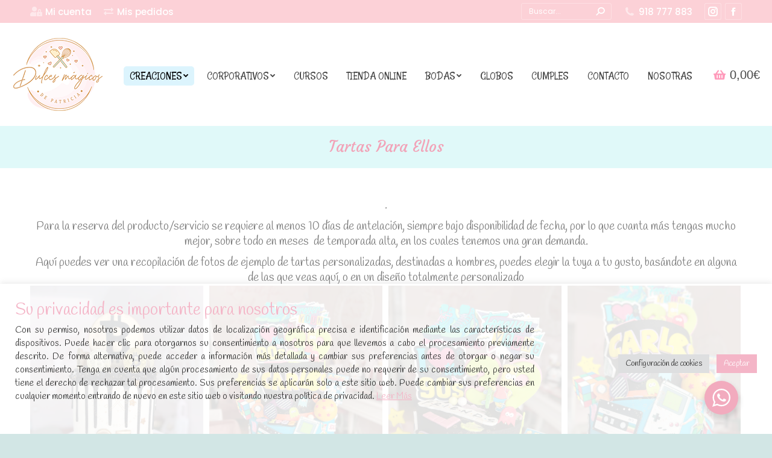

--- FILE ---
content_type: text/html; charset=UTF-8
request_url: https://dulcesmagicosdepatricia.com/tartas-para-ellos/
body_size: 42284
content:
<!DOCTYPE html>
<!--[if !(IE 6) | !(IE 7) | !(IE 8)  ]><!-->
<html lang="es" class="no-js">
<!--<![endif]-->
<head>
	<meta charset="UTF-8" />
		<meta name="viewport" content="width=device-width, initial-scale=1, maximum-scale=1, user-scalable=0">
		<meta name="theme-color" content="#f4b5c7"/>	<link rel="profile" href="https://gmpg.org/xfn/11" />
	        <script type="text/javascript">
            if (/Android|webOS|iPhone|iPad|iPod|BlackBerry|IEMobile|Opera Mini/i.test(navigator.userAgent)) {
                var originalAddEventListener = EventTarget.prototype.addEventListener,
                    oldWidth = window.innerWidth;

                EventTarget.prototype.addEventListener = function (eventName, eventHandler, useCapture) {
                    if (eventName === "resize") {
                        originalAddEventListener.call(this, eventName, function (event) {
                            if (oldWidth === window.innerWidth) {
                                return;
                            }
                            else if (oldWidth !== window.innerWidth) {
                                oldWidth = window.innerWidth;
                            }
                            if (eventHandler.handleEvent) {
                                eventHandler.handleEvent.call(this, event);
                            }
                            else {
                                eventHandler.call(this, event);
                            };
                        }, useCapture);
                    }
                    else {
                        originalAddEventListener.call(this, eventName, eventHandler, useCapture);
                    };
                };
            };
        </script>
		<meta name='robots' content='index, follow, max-image-preview:large, max-snippet:-1, max-video-preview:-1' />

	<!-- This site is optimized with the Yoast SEO plugin v19.4 - https://yoast.com/wordpress/plugins/seo/ -->
	<title>Tartas para ellos - Dulces mágicos de Patricia</title>
	<link rel="canonical" href="https://dulcesmagicosdepatricia.com/tartas-para-ellos/" />
	<meta property="og:locale" content="es_ES" />
	<meta property="og:type" content="article" />
	<meta property="og:title" content="Tartas para ellos - Dulces mágicos de Patricia" />
	<meta property="og:url" content="https://dulcesmagicosdepatricia.com/tartas-para-ellos/" />
	<meta property="og:site_name" content="Dulces mágicos de Patricia" />
	<meta property="article:modified_time" content="2025-02-07T08:01:41+00:00" />
	<meta name="twitter:card" content="summary_large_image" />
	<meta name="twitter:label1" content="Tiempo de lectura" />
	<meta name="twitter:data1" content="1 minuto" />
	<script type="application/ld+json" class="yoast-schema-graph">{"@context":"https://schema.org","@graph":[{"@type":"WebSite","@id":"https://dulcesmagicosdepatricia.com/#website","url":"https://dulcesmagicosdepatricia.com/","name":"Dulces mágicos de Patricia","description":"Dulces personalizados y materiales / utensilios de repostería","potentialAction":[{"@type":"SearchAction","target":{"@type":"EntryPoint","urlTemplate":"https://dulcesmagicosdepatricia.com/?s={search_term_string}"},"query-input":"required name=search_term_string"}],"inLanguage":"es"},{"@type":"WebPage","@id":"https://dulcesmagicosdepatricia.com/tartas-para-ellos/","url":"https://dulcesmagicosdepatricia.com/tartas-para-ellos/","name":"Tartas para ellos - Dulces mágicos de Patricia","isPartOf":{"@id":"https://dulcesmagicosdepatricia.com/#website"},"datePublished":"2021-01-30T17:34:28+00:00","dateModified":"2025-02-07T08:01:41+00:00","breadcrumb":{"@id":"https://dulcesmagicosdepatricia.com/tartas-para-ellos/#breadcrumb"},"inLanguage":"es","potentialAction":[{"@type":"ReadAction","target":["https://dulcesmagicosdepatricia.com/tartas-para-ellos/"]}]},{"@type":"BreadcrumbList","@id":"https://dulcesmagicosdepatricia.com/tartas-para-ellos/#breadcrumb","itemListElement":[{"@type":"ListItem","position":1,"name":"Portada","item":"https://dulcesmagicosdepatricia.com/"},{"@type":"ListItem","position":2,"name":"Tartas para ellos"}]}]}</script>
	<!-- / Yoast SEO plugin. -->


<link rel='dns-prefetch' href='//fonts.googleapis.com' />
<link rel='dns-prefetch' href='//s.w.org' />
<link rel="alternate" type="application/rss+xml" title="Dulces mágicos de Patricia &raquo; Feed" href="https://dulcesmagicosdepatricia.com/feed/" />
<link rel="alternate" type="application/rss+xml" title="Dulces mágicos de Patricia &raquo; Feed de los comentarios" href="https://dulcesmagicosdepatricia.com/comments/feed/" />
		<script type="text/javascript">
			window._wpemojiSettings = {"baseUrl":"https:\/\/s.w.org\/images\/core\/emoji\/13.1.0\/72x72\/","ext":".png","svgUrl":"https:\/\/s.w.org\/images\/core\/emoji\/13.1.0\/svg\/","svgExt":".svg","source":{"concatemoji":"https:\/\/dulcesmagicosdepatricia.com\/wp-includes\/js\/wp-emoji-release.min.js?ver=5.8.12"}};
			!function(e,a,t){var n,r,o,i=a.createElement("canvas"),p=i.getContext&&i.getContext("2d");function s(e,t){var a=String.fromCharCode;p.clearRect(0,0,i.width,i.height),p.fillText(a.apply(this,e),0,0);e=i.toDataURL();return p.clearRect(0,0,i.width,i.height),p.fillText(a.apply(this,t),0,0),e===i.toDataURL()}function c(e){var t=a.createElement("script");t.src=e,t.defer=t.type="text/javascript",a.getElementsByTagName("head")[0].appendChild(t)}for(o=Array("flag","emoji"),t.supports={everything:!0,everythingExceptFlag:!0},r=0;r<o.length;r++)t.supports[o[r]]=function(e){if(!p||!p.fillText)return!1;switch(p.textBaseline="top",p.font="600 32px Arial",e){case"flag":return s([127987,65039,8205,9895,65039],[127987,65039,8203,9895,65039])?!1:!s([55356,56826,55356,56819],[55356,56826,8203,55356,56819])&&!s([55356,57332,56128,56423,56128,56418,56128,56421,56128,56430,56128,56423,56128,56447],[55356,57332,8203,56128,56423,8203,56128,56418,8203,56128,56421,8203,56128,56430,8203,56128,56423,8203,56128,56447]);case"emoji":return!s([10084,65039,8205,55357,56613],[10084,65039,8203,55357,56613])}return!1}(o[r]),t.supports.everything=t.supports.everything&&t.supports[o[r]],"flag"!==o[r]&&(t.supports.everythingExceptFlag=t.supports.everythingExceptFlag&&t.supports[o[r]]);t.supports.everythingExceptFlag=t.supports.everythingExceptFlag&&!t.supports.flag,t.DOMReady=!1,t.readyCallback=function(){t.DOMReady=!0},t.supports.everything||(n=function(){t.readyCallback()},a.addEventListener?(a.addEventListener("DOMContentLoaded",n,!1),e.addEventListener("load",n,!1)):(e.attachEvent("onload",n),a.attachEvent("onreadystatechange",function(){"complete"===a.readyState&&t.readyCallback()})),(n=t.source||{}).concatemoji?c(n.concatemoji):n.wpemoji&&n.twemoji&&(c(n.twemoji),c(n.wpemoji)))}(window,document,window._wpemojiSettings);
		</script>
		<style type="text/css">
img.wp-smiley,
img.emoji {
	display: inline !important;
	border: none !important;
	box-shadow: none !important;
	height: 1em !important;
	width: 1em !important;
	margin: 0 .07em !important;
	vertical-align: -0.1em !important;
	background: none !important;
	padding: 0 !important;
}
</style>
	<link rel='stylesheet' id='sbr_styles-css'  href='https://dulcesmagicosdepatricia.com/wp-content/plugins/reviews-feed/assets/css/sbr-styles.min.css?ver=2.1.1' type='text/css' media='all' />
<link rel='stylesheet' id='sbi_styles-css'  href='https://dulcesmagicosdepatricia.com/wp-content/plugins/instagram-feed/css/sbi-styles.min.css?ver=6.9.1' type='text/css' media='all' />
<link rel='stylesheet' id='wp-block-library-css'  href='https://dulcesmagicosdepatricia.com/wp-includes/css/dist/block-library/style.min.css?ver=5.8.12' type='text/css' media='all' />
<style id='wp-block-library-theme-inline-css' type='text/css'>
#start-resizable-editor-section{display:none}.wp-block-audio figcaption{color:#555;font-size:13px;text-align:center}.is-dark-theme .wp-block-audio figcaption{color:hsla(0,0%,100%,.65)}.wp-block-code{font-family:Menlo,Consolas,monaco,monospace;color:#1e1e1e;padding:.8em 1em;border:1px solid #ddd;border-radius:4px}.wp-block-embed figcaption{color:#555;font-size:13px;text-align:center}.is-dark-theme .wp-block-embed figcaption{color:hsla(0,0%,100%,.65)}.blocks-gallery-caption{color:#555;font-size:13px;text-align:center}.is-dark-theme .blocks-gallery-caption{color:hsla(0,0%,100%,.65)}.wp-block-image figcaption{color:#555;font-size:13px;text-align:center}.is-dark-theme .wp-block-image figcaption{color:hsla(0,0%,100%,.65)}.wp-block-pullquote{border-top:4px solid;border-bottom:4px solid;margin-bottom:1.75em;color:currentColor}.wp-block-pullquote__citation,.wp-block-pullquote cite,.wp-block-pullquote footer{color:currentColor;text-transform:uppercase;font-size:.8125em;font-style:normal}.wp-block-quote{border-left:.25em solid;margin:0 0 1.75em;padding-left:1em}.wp-block-quote cite,.wp-block-quote footer{color:currentColor;font-size:.8125em;position:relative;font-style:normal}.wp-block-quote.has-text-align-right{border-left:none;border-right:.25em solid;padding-left:0;padding-right:1em}.wp-block-quote.has-text-align-center{border:none;padding-left:0}.wp-block-quote.is-large,.wp-block-quote.is-style-large{border:none}.wp-block-search .wp-block-search__label{font-weight:700}.wp-block-group.has-background{padding:1.25em 2.375em;margin-top:0;margin-bottom:0}.wp-block-separator{border:none;border-bottom:2px solid;margin-left:auto;margin-right:auto;opacity:.4}.wp-block-separator:not(.is-style-wide):not(.is-style-dots){width:100px}.wp-block-separator.has-background:not(.is-style-dots){border-bottom:none;height:1px}.wp-block-separator.has-background:not(.is-style-wide):not(.is-style-dots){height:2px}.wp-block-table thead{border-bottom:3px solid}.wp-block-table tfoot{border-top:3px solid}.wp-block-table td,.wp-block-table th{padding:.5em;border:1px solid;word-break:normal}.wp-block-table figcaption{color:#555;font-size:13px;text-align:center}.is-dark-theme .wp-block-table figcaption{color:hsla(0,0%,100%,.65)}.wp-block-video figcaption{color:#555;font-size:13px;text-align:center}.is-dark-theme .wp-block-video figcaption{color:hsla(0,0%,100%,.65)}.wp-block-template-part.has-background{padding:1.25em 2.375em;margin-top:0;margin-bottom:0}#end-resizable-editor-section{display:none}
</style>
<link rel='stylesheet' id='wc-blocks-vendors-style-css'  href='https://dulcesmagicosdepatricia.com/wp-content/plugins/woocommerce/packages/woocommerce-blocks/build/wc-blocks-vendors-style.css?ver=8.9.4' type='text/css' media='all' />
<link rel='stylesheet' id='wc-blocks-style-css'  href='https://dulcesmagicosdepatricia.com/wp-content/plugins/woocommerce/packages/woocommerce-blocks/build/wc-blocks-style.css?ver=8.9.4' type='text/css' media='all' />
<link rel='stylesheet' id='nta-css-popup-css'  href='https://dulcesmagicosdepatricia.com/wp-content/plugins/wp-whatsapp/assets/dist/css/style.css?ver=5.8.12' type='text/css' media='all' />
<link rel='stylesheet' id='cookie-law-info-css'  href='https://dulcesmagicosdepatricia.com/wp-content/plugins/cookie-law-info/legacy/public/css/cookie-law-info-public.css?ver=3.3.1' type='text/css' media='all' />
<link rel='stylesheet' id='cookie-law-info-gdpr-css'  href='https://dulcesmagicosdepatricia.com/wp-content/plugins/cookie-law-info/legacy/public/css/cookie-law-info-gdpr.css?ver=3.3.1' type='text/css' media='all' />
<link rel='stylesheet' id='wpa-css-css'  href='https://dulcesmagicosdepatricia.com/wp-content/plugins/honeypot/includes/css/wpa.css?ver=2.3.04' type='text/css' media='all' />
<style id='woocommerce-inline-inline-css' type='text/css'>
.woocommerce form .form-row .required { visibility: visible; }
</style>
<link rel='stylesheet' id='js_composer_front-css'  href='//dulcesmagicosdepatricia.com/wp-content/uploads/js_composer/js_composer_front_custom.css?ver=7.5' type='text/css' media='all' />
<link rel='stylesheet' id='dt-web-fonts-css'  href='https://fonts.googleapis.com/css?family=Roboto:400,600,700%7CRoboto+Condensed:400,600,700%7CPoppins:400,500,600,700%7CHandlee:400,600,700%7CRancho:400,600,700%7COswald:200,400,600,700%7CCourgette:400,600,700' type='text/css' media='all' />
<link rel='stylesheet' id='dt-main-css'  href='https://dulcesmagicosdepatricia.com/wp-content/themes/dt-the7/css/main.min.css?ver=10.3.0' type='text/css' media='all' />
<link rel='stylesheet' id='the7-font-css'  href='https://dulcesmagicosdepatricia.com/wp-content/themes/dt-the7/fonts/icomoon-the7-font/icomoon-the7-font.min.css?ver=10.3.0' type='text/css' media='all' />
<link rel='stylesheet' id='the7-awesome-fonts-css'  href='https://dulcesmagicosdepatricia.com/wp-content/themes/dt-the7/fonts/FontAwesome/css/all.min.css?ver=10.3.0' type='text/css' media='all' />
<link rel='stylesheet' id='the7-custom-scrollbar-css'  href='https://dulcesmagicosdepatricia.com/wp-content/themes/dt-the7/lib/custom-scrollbar/custom-scrollbar.min.css?ver=10.3.0' type='text/css' media='all' />
<link rel='stylesheet' id='the7-wpbakery-css'  href='https://dulcesmagicosdepatricia.com/wp-content/themes/dt-the7/css/wpbakery.min.css?ver=10.3.0' type='text/css' media='all' />
<link rel='stylesheet' id='the7-core-css'  href='https://dulcesmagicosdepatricia.com/wp-content/plugins/dt-the7-core/assets/css/post-type.min.css?ver=2.7.10' type='text/css' media='all' />
<link rel='stylesheet' id='the7-css-vars-css'  href='https://dulcesmagicosdepatricia.com/wp-content/uploads/the7-css/css-vars.css?ver=a1befcbc84cd' type='text/css' media='all' />
<link rel='stylesheet' id='dt-custom-css'  href='https://dulcesmagicosdepatricia.com/wp-content/uploads/the7-css/custom.css?ver=a1befcbc84cd' type='text/css' media='all' />
<link rel='stylesheet' id='wc-dt-custom-css'  href='https://dulcesmagicosdepatricia.com/wp-content/uploads/the7-css/compatibility/wc-dt-custom.css?ver=a1befcbc84cd' type='text/css' media='all' />
<link rel='stylesheet' id='dt-media-css'  href='https://dulcesmagicosdepatricia.com/wp-content/uploads/the7-css/media.css?ver=a1befcbc84cd' type='text/css' media='all' />
<link rel='stylesheet' id='the7-mega-menu-css'  href='https://dulcesmagicosdepatricia.com/wp-content/uploads/the7-css/mega-menu.css?ver=a1befcbc84cd' type='text/css' media='all' />
<link rel='stylesheet' id='the7-elements-albums-portfolio-css'  href='https://dulcesmagicosdepatricia.com/wp-content/uploads/the7-css/the7-elements-albums-portfolio.css?ver=a1befcbc84cd' type='text/css' media='all' />
<link rel='stylesheet' id='the7-elements-css'  href='https://dulcesmagicosdepatricia.com/wp-content/uploads/the7-css/post-type-dynamic.css?ver=a1befcbc84cd' type='text/css' media='all' />
<link rel='stylesheet' id='style-css'  href='https://dulcesmagicosdepatricia.com/wp-content/themes/dt-the7-child/style.css?ver=10.3.0' type='text/css' media='all' />
<link rel='stylesheet' id='sib-front-css-css'  href='https://dulcesmagicosdepatricia.com/wp-content/plugins/mailin/css/mailin-front.css?ver=5.8.12' type='text/css' media='all' />
<script type='text/javascript' src='https://dulcesmagicosdepatricia.com/wp-includes/js/jquery/jquery.min.js?ver=3.6.0' id='jquery-core-js'></script>
<script type='text/javascript' src='https://dulcesmagicosdepatricia.com/wp-includes/js/jquery/jquery-migrate.min.js?ver=3.3.2' id='jquery-migrate-js'></script>
<script type='text/javascript' id='cookie-law-info-js-extra'>
/* <![CDATA[ */
var Cli_Data = {"nn_cookie_ids":[],"cookielist":[],"non_necessary_cookies":[],"ccpaEnabled":"","ccpaRegionBased":"","ccpaBarEnabled":"","strictlyEnabled":["necessary","obligatoire"],"ccpaType":"gdpr","js_blocking":"1","custom_integration":"","triggerDomRefresh":"","secure_cookies":""};
var cli_cookiebar_settings = {"animate_speed_hide":"500","animate_speed_show":"500","background":"#ffffffe0","border":"#b1a6a6c2","border_on":"","button_1_button_colour":"#f4b5c7","button_1_button_hover":"#c3919f","button_1_link_colour":"#fff","button_1_as_button":"1","button_1_new_win":"","button_2_button_colour":"#333","button_2_button_hover":"#292929","button_2_link_colour":"#f4b5c7","button_2_as_button":"","button_2_hidebar":"","button_3_button_colour":"#dedfe0","button_3_button_hover":"#b2b2b3","button_3_link_colour":"#333333","button_3_as_button":"1","button_3_new_win":"","button_4_button_colour":"#dedfe0","button_4_button_hover":"#b2b2b3","button_4_link_colour":"#333333","button_4_as_button":"1","button_7_button_colour":"#f4b5c7","button_7_button_hover":"#c3919f","button_7_link_colour":"#fff","button_7_as_button":"1","button_7_new_win":"","font_family":"inherit","header_fix":"","notify_animate_hide":"1","notify_animate_show":"1","notify_div_id":"#cookie-law-info-bar","notify_position_horizontal":"right","notify_position_vertical":"bottom","scroll_close":"","scroll_close_reload":"","accept_close_reload":"","reject_close_reload":"","showagain_tab":"","showagain_background":"#fff","showagain_border":"#000","showagain_div_id":"#cookie-law-info-again","showagain_x_position":"100px","text":"#333333","show_once_yn":"","show_once":"10000","logging_on":"","as_popup":"","popup_overlay":"1","bar_heading_text":"<p style=\"color: #f4b5c7;font-size: 28px;margin-top: 17px\">Su privacidad es importante para nosotros<\/p>","cookie_bar_as":"banner","popup_showagain_position":"bottom-right","widget_position":"left"};
var log_object = {"ajax_url":"https:\/\/dulcesmagicosdepatricia.com\/wp-admin\/admin-ajax.php"};
/* ]]> */
</script>
<script type='text/javascript' src='https://dulcesmagicosdepatricia.com/wp-content/plugins/cookie-law-info/legacy/public/js/cookie-law-info-public.js?ver=3.3.1' id='cookie-law-info-js'></script>
<script type='text/javascript' src='https://dulcesmagicosdepatricia.com/wp-content/plugins/revslider/public/assets/js/rbtools.min.js?ver=6.6.5' async id='tp-tools-js'></script>
<script type='text/javascript' src='https://dulcesmagicosdepatricia.com/wp-content/plugins/revslider/public/assets/js/rs6.min.js?ver=6.6.5' async id='revmin-js'></script>
<script type='text/javascript' src='https://dulcesmagicosdepatricia.com/wp-content/plugins/woocommerce/assets/js/jquery-blockui/jquery.blockUI.min.js?ver=2.7.0-wc.7.2.3' id='jquery-blockui-js'></script>
<script type='text/javascript' id='wc-add-to-cart-js-extra'>
/* <![CDATA[ */
var wc_add_to_cart_params = {"ajax_url":"\/wp-admin\/admin-ajax.php","wc_ajax_url":"\/?wc-ajax=%%endpoint%%","i18n_view_cart":"Ver Carrito","cart_url":"https:\/\/dulcesmagicosdepatricia.com\/compra-online\/carrito\/","is_cart":"","cart_redirect_after_add":"no"};
/* ]]> */
</script>
<script type='text/javascript' src='https://dulcesmagicosdepatricia.com/wp-content/plugins/woocommerce/assets/js/frontend/add-to-cart.min.js?ver=7.2.3' id='wc-add-to-cart-js'></script>
<script type='text/javascript' src='https://dulcesmagicosdepatricia.com/wp-content/plugins/js_composer/assets/js/vendors/woocommerce-add-to-cart.js?ver=7.5' id='vc_woocommerce-add-to-cart-js-js'></script>
<script type='text/javascript' id='dt-above-fold-js-extra'>
/* <![CDATA[ */
var dtLocal = {"themeUrl":"https:\/\/dulcesmagicosdepatricia.com\/wp-content\/themes\/dt-the7","passText":"Para ver esta publicaci\u00f3n protegida, introduce la contrase\u00f1a debajo:","moreButtonText":{"loading":"Cargando...","loadMore":"Cargar m\u00e1s"},"postID":"9868","ajaxurl":"https:\/\/dulcesmagicosdepatricia.com\/wp-admin\/admin-ajax.php","REST":{"baseUrl":"https:\/\/dulcesmagicosdepatricia.com\/wp-json\/the7\/v1","endpoints":{"sendMail":"\/send-mail"}},"contactMessages":{"required":"Uno o m\u00e1s campos contienen errores. Por favor compru\u00e9balo y prueba de nuevo.","terms":"Please accept the privacy policy.","fillTheCaptchaError":"Please, fill the captcha."},"captchaSiteKey":"","ajaxNonce":"f50e6773c3","pageData":{"type":"page","template":"page","layout":null},"themeSettings":{"smoothScroll":"off","lazyLoading":false,"accentColor":{"mode":"solid","color":"#f4b5c7"},"desktopHeader":{"height":171},"ToggleCaptionEnabled":"disabled","ToggleCaption":"Navigation","floatingHeader":{"showAfter":150,"showMenu":true,"height":80,"logo":{"showLogo":true,"html":"<img class=\" preload-me\" src=\"https:\/\/dulcesmagicosdepatricia.com\/wp-content\/uploads\/2020\/06\/logo-dulces-magicos-patricia-header-transparent-small.png\" srcset=\"https:\/\/dulcesmagicosdepatricia.com\/wp-content\/uploads\/2020\/06\/logo-dulces-magicos-patricia-header-transparent-small.png 70w\" width=\"70\" height=\"67\"   sizes=\"70px\" alt=\"Dulces m\u00e1gicos de Patricia\" \/>","url":"https:\/\/dulcesmagicosdepatricia.com\/"}},"topLine":{"floatingTopLine":{"logo":{"showLogo":false,"html":""}}},"mobileHeader":{"firstSwitchPoint":1100,"secondSwitchPoint":992,"firstSwitchPointHeight":40,"secondSwitchPointHeight":40,"mobileToggleCaptionEnabled":"disabled","mobileToggleCaption":"Men\u00fa"},"stickyMobileHeaderFirstSwitch":{"logo":{"html":"<img class=\" preload-me\" src=\"https:\/\/dulcesmagicosdepatricia.com\/wp-content\/uploads\/2020\/06\/logo-dulces-magicos-patricia-150.png\" srcset=\"https:\/\/dulcesmagicosdepatricia.com\/wp-content\/uploads\/2020\/06\/logo-dulces-magicos-patricia-150.png 150w, https:\/\/dulcesmagicosdepatricia.com\/wp-content\/uploads\/2020\/06\/logo-dulces-magicos-patricia-400.png 400w\" width=\"150\" height=\"145\"   sizes=\"150px\" alt=\"Dulces m\u00e1gicos de Patricia\" \/>"}},"stickyMobileHeaderSecondSwitch":{"logo":{"html":"<img class=\" preload-me\" src=\"https:\/\/dulcesmagicosdepatricia.com\/wp-content\/uploads\/2020\/06\/logo-dulces-magicos-patricia-150.png\" srcset=\"https:\/\/dulcesmagicosdepatricia.com\/wp-content\/uploads\/2020\/06\/logo-dulces-magicos-patricia-150.png 150w, https:\/\/dulcesmagicosdepatricia.com\/wp-content\/uploads\/2020\/06\/logo-dulces-magicos-patricia-400.png 400w\" width=\"150\" height=\"145\"   sizes=\"150px\" alt=\"Dulces m\u00e1gicos de Patricia\" \/>"}},"content":{"textColor":"#7c7c7c","headerColor":"#7c7c7c"},"sidebar":{"switchPoint":990},"boxedWidth":"1340px","stripes":{"stripe1":{"textColor":"#72777d","headerColor":"#3c3e45"},"stripe2":{"textColor":"#f4f4f5","headerColor":"#f4f4f5"},"stripe3":{"textColor":"#ffffff","headerColor":"#ffffff"}}},"VCMobileScreenWidth":"778","wcCartFragmentHash":"cd9dc448856188fd220f929782ed4754"};
var dtShare = {"shareButtonText":{"facebook":"Compartir en Facebook","twitter":"Tweet","pinterest":"Tweet","linkedin":"Compartir en Linkedin","whatsapp":"Compartir en Whatsapp"},"overlayOpacity":"80"};
/* ]]> */
</script>
<script type='text/javascript' src='https://dulcesmagicosdepatricia.com/wp-content/themes/dt-the7/js/above-the-fold.min.js?ver=10.3.0' id='dt-above-fold-js'></script>
<script type='text/javascript' src='https://dulcesmagicosdepatricia.com/wp-content/themes/dt-the7/js/compatibility/woocommerce/woocommerce.min.js?ver=10.3.0' id='dt-woocommerce-js'></script>
<script type='text/javascript' id='sib-front-js-js-extra'>
/* <![CDATA[ */
var sibErrMsg = {"invalidMail":"Please fill out valid email address","requiredField":"Please fill out required fields","invalidDateFormat":"Please fill out valid date format","invalidSMSFormat":"Please fill out valid phone number"};
var ajax_sib_front_object = {"ajax_url":"https:\/\/dulcesmagicosdepatricia.com\/wp-admin\/admin-ajax.php","ajax_nonce":"e78845dc63","flag_url":"https:\/\/dulcesmagicosdepatricia.com\/wp-content\/plugins\/mailin\/img\/flags\/"};
/* ]]> */
</script>
<script type='text/javascript' src='https://dulcesmagicosdepatricia.com/wp-content/plugins/mailin/js/mailin-front.js?ver=1762718223' id='sib-front-js-js'></script>
<script></script><link rel="https://api.w.org/" href="https://dulcesmagicosdepatricia.com/wp-json/" /><link rel="alternate" type="application/json" href="https://dulcesmagicosdepatricia.com/wp-json/wp/v2/pages/9868" /><link rel="EditURI" type="application/rsd+xml" title="RSD" href="https://dulcesmagicosdepatricia.com/xmlrpc.php?rsd" />
<link rel="wlwmanifest" type="application/wlwmanifest+xml" href="https://dulcesmagicosdepatricia.com/wp-includes/wlwmanifest.xml" /> 
<meta name="generator" content="WordPress 5.8.12" />
<meta name="generator" content="WooCommerce 7.2.3" />
<link rel='shortlink' href='https://dulcesmagicosdepatricia.com/?p=9868' />
<link rel="alternate" type="application/json+oembed" href="https://dulcesmagicosdepatricia.com/wp-json/oembed/1.0/embed?url=https%3A%2F%2Fdulcesmagicosdepatricia.com%2Ftartas-para-ellos%2F" />
<link rel="alternate" type="text/xml+oembed" href="https://dulcesmagicosdepatricia.com/wp-json/oembed/1.0/embed?url=https%3A%2F%2Fdulcesmagicosdepatricia.com%2Ftartas-para-ellos%2F&#038;format=xml" />
<!-- This site is powered by WooCommerce Redsys Gateway Light v.6.5.0 - https://es.wordpress.org/plugins/woo-redsys-gateway-light/ -->	<noscript><style>.woocommerce-product-gallery{ opacity: 1 !important; }</style></noscript>
	<script type="text/javascript" src="https://cdn.brevo.com/js/sdk-loader.js" async></script>
<script type="text/javascript">
  window.Brevo = window.Brevo || [];
  window.Brevo.push(['init', {"client_key":"gj9rzewlhwdui4tvlhz2fg2w","email_id":null,"push":{"customDomain":"https:\/\/dulcesmagicosdepatricia.com\/wp-content\/plugins\/mailin\/"},"service_worker_url":"sw.js?key=${key}","frame_url":"brevo-frame.html"}]);
</script><script type="text/javascript" src="https://cdn.brevo.com/js/sdk-loader.js" async></script><script type="text/javascript">
            window.Brevo = window.Brevo || [];
            window.Brevo.push(["init", {
                client_key: "gj9rzewlhwdui4tvlhz2fg2w",
                email_id: "",
                push: {
                    customDomain: "https://dulcesmagicosdepatricia.com\/wp-content\/plugins\/woocommerce-sendinblue-newsletter-subscription\/"
                }
            }]);
        </script>			<script  type="text/javascript">
				!function(f,b,e,v,n,t,s){if(f.fbq)return;n=f.fbq=function(){n.callMethod?
					n.callMethod.apply(n,arguments):n.queue.push(arguments)};if(!f._fbq)f._fbq=n;
					n.push=n;n.loaded=!0;n.version='2.0';n.queue=[];t=b.createElement(e);t.async=!0;
					t.src=v;s=b.getElementsByTagName(e)[0];s.parentNode.insertBefore(t,s)}(window,
					document,'script','https://connect.facebook.net/en_US/fbevents.js');
			</script>
			<!-- WooCommerce Facebook Integration Begin -->
			<script  type="text/javascript">

				fbq('init', '406982233933488', {}, {
    "agent": "woocommerce-7.2.3-3.5.4"
});

				document.addEventListener( 'DOMContentLoaded', function() {
					// Insert placeholder for events injected when a product is added to the cart through AJAX.
					document.body.insertAdjacentHTML( 'beforeend', '<div class=\"wc-facebook-pixel-event-placeholder\"></div>' );
				}, false );

			</script>
			<!-- WooCommerce Facebook Integration End -->
			<meta name="generator" content="Powered by WPBakery Page Builder - drag and drop page builder for WordPress."/>
<meta name="generator" content="Powered by Slider Revolution 6.6.5 - responsive, Mobile-Friendly Slider Plugin for WordPress with comfortable drag and drop interface." />
<link rel="icon" href="https://dulcesmagicosdepatricia.com/wp-content/uploads/2020/06/favicon.png" type="image/png" sizes="16x16"/><link rel="icon" href="https://dulcesmagicosdepatricia.com/wp-content/uploads/2020/06/favicon.png" type="image/png" sizes="32x32"/><script>function setREVStartSize(e){
			//window.requestAnimationFrame(function() {
				window.RSIW = window.RSIW===undefined ? window.innerWidth : window.RSIW;
				window.RSIH = window.RSIH===undefined ? window.innerHeight : window.RSIH;
				try {
					var pw = document.getElementById(e.c).parentNode.offsetWidth,
						newh;
					pw = pw===0 || isNaN(pw) || (e.l=="fullwidth" || e.layout=="fullwidth") ? window.RSIW : pw;
					e.tabw = e.tabw===undefined ? 0 : parseInt(e.tabw);
					e.thumbw = e.thumbw===undefined ? 0 : parseInt(e.thumbw);
					e.tabh = e.tabh===undefined ? 0 : parseInt(e.tabh);
					e.thumbh = e.thumbh===undefined ? 0 : parseInt(e.thumbh);
					e.tabhide = e.tabhide===undefined ? 0 : parseInt(e.tabhide);
					e.thumbhide = e.thumbhide===undefined ? 0 : parseInt(e.thumbhide);
					e.mh = e.mh===undefined || e.mh=="" || e.mh==="auto" ? 0 : parseInt(e.mh,0);
					if(e.layout==="fullscreen" || e.l==="fullscreen")
						newh = Math.max(e.mh,window.RSIH);
					else{
						e.gw = Array.isArray(e.gw) ? e.gw : [e.gw];
						for (var i in e.rl) if (e.gw[i]===undefined || e.gw[i]===0) e.gw[i] = e.gw[i-1];
						e.gh = e.el===undefined || e.el==="" || (Array.isArray(e.el) && e.el.length==0)? e.gh : e.el;
						e.gh = Array.isArray(e.gh) ? e.gh : [e.gh];
						for (var i in e.rl) if (e.gh[i]===undefined || e.gh[i]===0) e.gh[i] = e.gh[i-1];
											
						var nl = new Array(e.rl.length),
							ix = 0,
							sl;
						e.tabw = e.tabhide>=pw ? 0 : e.tabw;
						e.thumbw = e.thumbhide>=pw ? 0 : e.thumbw;
						e.tabh = e.tabhide>=pw ? 0 : e.tabh;
						e.thumbh = e.thumbhide>=pw ? 0 : e.thumbh;
						for (var i in e.rl) nl[i] = e.rl[i]<window.RSIW ? 0 : e.rl[i];
						sl = nl[0];
						for (var i in nl) if (sl>nl[i] && nl[i]>0) { sl = nl[i]; ix=i;}
						var m = pw>(e.gw[ix]+e.tabw+e.thumbw) ? 1 : (pw-(e.tabw+e.thumbw)) / (e.gw[ix]);
						newh =  (e.gh[ix] * m) + (e.tabh + e.thumbh);
					}
					var el = document.getElementById(e.c);
					if (el!==null && el) el.style.height = newh+"px";
					el = document.getElementById(e.c+"_wrapper");
					if (el!==null && el) {
						el.style.height = newh+"px";
						el.style.display = "block";
					}
				} catch(e){
					console.log("Failure at Presize of Slider:" + e)
				}
			//});
		  };</script>
		<style type="text/css" id="wp-custom-css">
			/* titulo destacados home */
.ult-ib-effect-style13 .ult-new-ib-desc {
   text-align:center;
    
}

.woocom-list-content .woocommerce-product-details__short-description {display:none!important}
/* fondo títulos pages */
.page-title.overlay-bg:after {
    background: none;
}
/* border destacados */
.ult-new-ib img {
    outline: 2px solid white;
    outline-offset: -20px
}

.ult-ib-effect-style13 .ult-new-ib-desc {
    text-align: center;
	padding-top: 30%;}

/* fin border destacados */

/* footer color BG*/
.footer.full-width-line {
background-color: #dcf4fd;}
/* pie footer color BG*/
#bottom-bar.full-width-line {
	background-color: #ffffff;}
.footer.full-width-line{
border-top: 1px solid #fcaeb8!important;}
}


/*boton whatsapp*/
#qlwapp.qlwapp-rounded.qlwapp-button .qlwapp-toggle {
	margin-right: 70px!important;}

#qlwapp.qlwapp-rounded.qlwapp-button .qlwapp-toggle {
	margin-right: 70px;}

/* Align 300, media query */
@media only screen and (min-width:900px){
	div.woo-buttons-on-img{
	min-height: 300px;
}
	h4.entry-title{
		min-height: 74.4px;
	}
}

		</style>
		<noscript><style> .wpb_animate_when_almost_visible { opacity: 1; }</style></noscript></head>
<body id="the7-body" class="page-template-default page page-id-9868 wp-embed-responsive theme-dt-the7 the7-core-ver-2.7.10 woocommerce-no-js dt-responsive-on right-mobile-menu-close-icon ouside-menu-close-icon mobile-hamburger-close-bg-enable mobile-hamburger-close-bg-hover-enable  fade-medium-mobile-menu-close-icon fade-medium-menu-close-icon srcset-enabled btn-flat custom-btn-color custom-btn-hover-color phantom-sticky phantom-shadow-decoration phantom-custom-logo-on floating-top-bar sticky-mobile-header top-header first-switch-logo-left first-switch-menu-right second-switch-logo-left second-switch-menu-right right-mobile-menu layzr-loading-on inline-message-style dt-fa-compatibility the7-ver-10.3.0 wpb-js-composer js-comp-ver-7.5 vc_responsive">
<!-- The7 10.3.0 -->

<div id="page" >
	<a class="skip-link screen-reader-text" href="#content">Saltar al contenido</a>

<div class="masthead inline-header justify widgets surround shadow-mobile-header-decoration medium-mobile-menu-icon mobile-menu-icon-bg-on mobile-menu-icon-hover-bg-on dt-parent-menu-clickable show-sub-menu-on-hover"  role="banner">

	<div class="top-bar top-bar-line-hide">
	<div class="top-bar-bg" ></div>
	<div class="left-widgets mini-widgets"><div class="mini-nav show-on-desktop in-menu-first-switch in-menu-second-switch list-type-menu list-type-menu-first-switch list-type-menu-second-switch"><ul id="top-menu" role="menubar"><li class="menu-item menu-item-type-post_type menu-item-object-page menu-item-492 first depth-0" role="presentation"><a href='https://dulcesmagicosdepatricia.com/compra-online/mi-cuenta/' data-level='1' role="menuitem"><i class="fas fa-user-lock"></i><span class="menu-item-text"><span class="menu-text">Mi cuenta</span></span></a></li> <li class="menu-item menu-item-type-post_type menu-item-object-page menu-item-502 last depth-0" role="presentation"><a href='https://dulcesmagicosdepatricia.com/compra-online/numero-de-seguimiento/' data-level='1' role="menuitem"><i class="fas fa-exchange-alt"></i><span class="menu-item-text"><span class="menu-text">Mis pedidos</span></span></a></li> </ul><div class="menu-select"><span class="customSelect1"><span class="customSelectInner"><i class=" the7-mw-icon-dropdown-menu-bold"></i>Tienda (2)</span></span></div></div></div><div class="right-widgets mini-widgets"><div class="mini-search show-on-desktop in-top-bar-left in-top-bar classic-search custom-icon"><form class="searchform mini-widget-searchform" role="search" method="get" action="https://dulcesmagicosdepatricia.com/">

	<div class="screen-reader-text">Buscar:</div>

	
		<input type="text" class="field searchform-s" name="s" value="" placeholder="Buscar..." title="Search form"/>
		<a href="" class="search-icon"><i class="the7-mw-icon-search-bold"></i></a>

				<input type="hidden" name="post_type" value="product">
		<input type="submit" class="assistive-text searchsubmit" value="Ir!"/>
</form>
</div><a href="tel:+34918777883" class="mini-contacts phone show-on-desktop in-top-bar-right in-menu-second-switch"><i class="fa-fw the7-mw-icon-phone-bold"></i>918 777 883</a><div class="soc-ico show-on-desktop in-top-bar-right in-top-bar disabled-bg custom-border border-on hover-custom-bg hover-disabled-border  hover-border-off"><a title="Instagram page opens in new window" href="https://www.instagram.com/dulcesmagicosdepatricia/" target="_blank" class="instagram"><span class="soc-font-icon"></span><span class="screen-reader-text">Instagram page opens in new window</span></a><a title="Facebook page opens in new window" href="https://www.facebook.com/dulcesmdp" target="_blank" class="facebook"><span class="soc-font-icon"></span><span class="screen-reader-text">Facebook page opens in new window</span></a></div></div></div>

	<header class="header-bar">

		<div class="branding">
	<div id="site-title" class="assistive-text">Dulces mágicos de Patricia</div>
	<div id="site-description" class="assistive-text">Dulces personalizados y materiales / utensilios de repostería</div>
	<a class="" href="https://dulcesmagicosdepatricia.com/"><img class=" preload-me" src="https://dulcesmagicosdepatricia.com/wp-content/uploads/2020/06/logo-dulces-magicos-patricia-150.png" srcset="https://dulcesmagicosdepatricia.com/wp-content/uploads/2020/06/logo-dulces-magicos-patricia-150.png 150w, https://dulcesmagicosdepatricia.com/wp-content/uploads/2020/06/logo-dulces-magicos-patricia-400.png 400w" width="150" height="145"   sizes="150px" alt="Dulces mágicos de Patricia" /></a></div>

		
<ul id="primary-menu" class="main-nav bg-outline-decoration hover-bg-decoration active-bg-decoration level-arrows-on" role="navigation"><li class="menu-item menu-item-type-custom menu-item-object-custom current-menu-ancestor menu-item-has-children menu-item-577 act first has-children depth-0" role="presentation"><a href='#' data-level='1' role="menuitem"><span class="menu-item-text"><span class="menu-text">Creaciones</span></span></a><ul class="sub-nav hover-style-bg level-arrows-on" role="menubar"><li class="menu-item menu-item-type-post_type menu-item-object-page current-menu-ancestor current-menu-parent current_page_parent current_page_ancestor menu-item-has-children menu-item-964 act first has-children depth-1" role="presentation"><a href='https://dulcesmagicosdepatricia.com/tartas-personalizadas/' data-level='2' role="menuitem"><span class="menu-item-text"><span class="menu-text">Tartas</span></span></a><ul class="sub-nav hover-style-bg level-arrows-on" role="menubar"><li class="menu-item menu-item-type-post_type menu-item-object-page menu-item-has-children menu-item-9742 first has-children depth-2" role="presentation"><a href='https://dulcesmagicosdepatricia.com/tartas-para-ellas/' data-level='3' role="menuitem"><span class="menu-item-text"><span class="menu-text">Tartas para ellas</span></span></a><ul class="sub-nav hover-style-bg level-arrows-on" role="menubar"><li class="menu-item menu-item-type-post_type menu-item-object-page menu-item-9885 first depth-3" role="presentation"><a href='https://dulcesmagicosdepatricia.com/tartas-para-ellas/' data-level='4' role="menuitem"><span class="menu-item-text"><span class="menu-text">Tartas para ellas 1</span></span></a></li> <li class="menu-item menu-item-type-post_type menu-item-object-page menu-item-9884 depth-3" role="presentation"><a href='https://dulcesmagicosdepatricia.com/tartas-para-ellas-2/' data-level='4' role="menuitem"><span class="menu-item-text"><span class="menu-text">Tartas para ellas 2</span></span></a></li> </ul></li> <li class="menu-item menu-item-type-post_type menu-item-object-page current-menu-item page_item page-item-9868 current_page_item menu-item-9872 act depth-2" role="presentation"><a href='https://dulcesmagicosdepatricia.com/tartas-para-ellos/' data-level='3' role="menuitem"><span class="menu-item-text"><span class="menu-text">Tartas para ellos</span></span></a></li> <li class="menu-item menu-item-type-post_type menu-item-object-page menu-item-has-children menu-item-9873 has-children depth-2" role="presentation"><a href='https://dulcesmagicosdepatricia.com/tartas-para-los-peques-de-la-casa/' data-level='3' role="menuitem"><span class="menu-item-text"><span class="menu-text">Tartas para los peques de la casa</span></span></a><ul class="sub-nav hover-style-bg level-arrows-on" role="menubar"><li class="menu-item menu-item-type-post_type menu-item-object-page menu-item-9893 first depth-3" role="presentation"><a href='https://dulcesmagicosdepatricia.com/tartas-para-peques-1/' data-level='4' role="menuitem"><span class="menu-item-text"><span class="menu-text">Tartas para peques 1</span></span></a></li> <li class="menu-item menu-item-type-post_type menu-item-object-page menu-item-9892 depth-3" role="presentation"><a href='https://dulcesmagicosdepatricia.com/tartas-para-peques-2/' data-level='4' role="menuitem"><span class="menu-item-text"><span class="menu-text">Tartas para peques 2</span></span></a></li> <li class="menu-item menu-item-type-post_type menu-item-object-page menu-item-21103 depth-3" role="presentation"><a href='https://dulcesmagicosdepatricia.com/tartas-para-peques-3/' data-level='4' role="menuitem"><span class="menu-item-text"><span class="menu-text">Tartas para peques 3</span></span></a></li> </ul></li> <li class="menu-item menu-item-type-post_type menu-item-object-page menu-item-9862 depth-2" role="presentation"><a href='https://dulcesmagicosdepatricia.com/tartas-de-bautizo/' data-level='3' role="menuitem"><span class="menu-item-text"><span class="menu-text">Tartas de bautizo</span></span></a></li> <li class="menu-item menu-item-type-post_type menu-item-object-page menu-item-9931 depth-2" role="presentation"><a href='https://dulcesmagicosdepatricia.com/tartas-de-comunion/' data-level='3' role="menuitem"><span class="menu-item-text"><span class="menu-text">Tartas de comunión</span></span></a></li> <li class="menu-item menu-item-type-post_type menu-item-object-page menu-item-962 depth-2" role="presentation"><a href='https://dulcesmagicosdepatricia.com/tartas-de-boda/' data-level='3' role="menuitem"><span class="menu-item-text"><span class="menu-text">Tartas bodas</span></span></a></li> </ul></li> <li class="menu-item menu-item-type-post_type menu-item-object-page menu-item-4729 depth-1" role="presentation"><a href='https://dulcesmagicosdepatricia.com/cupcakes/' data-level='2' role="menuitem"><span class="menu-item-text"><span class="menu-text">Cupcakes</span></span></a></li> <li class="menu-item menu-item-type-post_type menu-item-object-page menu-item-has-children menu-item-4745 has-children depth-1" role="presentation"><a href='https://dulcesmagicosdepatricia.com/galletas-decoradas/' data-level='2' role="menuitem"><span class="menu-item-text"><span class="menu-text">Galletas decoradas</span></span></a><ul class="sub-nav hover-style-bg level-arrows-on" role="menubar"><li class="menu-item menu-item-type-post_type menu-item-object-page menu-item-10023 first depth-2" role="presentation"><a href='https://dulcesmagicosdepatricia.com/galletas-variadas/' data-level='3' role="menuitem"><span class="menu-item-text"><span class="menu-text">Galletas variadas</span></span></a></li> <li class="menu-item menu-item-type-post_type menu-item-object-page menu-item-10025 depth-2" role="presentation"><a href='https://dulcesmagicosdepatricia.com/galletas-de-bautizo-y-baby-shower/' data-level='3' role="menuitem"><span class="menu-item-text"><span class="menu-text">Galletas de bautizo y baby shower</span></span></a></li> <li class="menu-item menu-item-type-post_type menu-item-object-page menu-item-10024 depth-2" role="presentation"><a href='https://dulcesmagicosdepatricia.com/galletas-de-comunion/' data-level='3' role="menuitem"><span class="menu-item-text"><span class="menu-text">Galletas de comunión</span></span></a></li> </ul></li> <li class="menu-item menu-item-type-post_type menu-item-object-page menu-item-has-children menu-item-4744 has-children depth-1" role="presentation"><a href='https://dulcesmagicosdepatricia.com/candy-bar/' data-level='2' role="menuitem"><span class="menu-item-text"><span class="menu-text">Candy bar y mesas dulces</span></span></a><ul class="sub-nav hover-style-bg level-arrows-on" role="menubar"><li class="menu-item menu-item-type-post_type menu-item-object-page menu-item-42980 first depth-2" role="presentation"><a href='https://dulcesmagicosdepatricia.com/candy-bar-y-mesas-dulces-1/' data-level='3' role="menuitem"><span class="menu-item-text"><span class="menu-text">Candy bar y mesas dulces 1</span></span></a></li> <li class="menu-item menu-item-type-post_type menu-item-object-page menu-item-42961 depth-2" role="presentation"><a href='https://dulcesmagicosdepatricia.com/candy-bar-y-mesas-dulces-2/' data-level='3' role="menuitem"><span class="menu-item-text"><span class="menu-text">Candy bar y mesas dulces 2</span></span></a></li> </ul></li> <li class="menu-item menu-item-type-post_type menu-item-object-page menu-item-10043 depth-1" role="presentation"><a href='https://dulcesmagicosdepatricia.com/otros-dulces/' data-level='2' role="menuitem"><span class="menu-item-text"><span class="menu-text">Otros dulces</span></span></a></li> </ul></li> <li class="menu-item menu-item-type-post_type menu-item-object-page menu-item-has-children menu-item-10626 has-children depth-0" role="presentation"><a href='https://dulcesmagicosdepatricia.com/eventos-corporativos-2/' data-level='1' role="menuitem"><span class="menu-item-text"><span class="menu-text">Corporativos</span></span></a><ul class="sub-nav hover-style-bg level-arrows-on" role="menubar"><li class="menu-item menu-item-type-post_type menu-item-object-page menu-item-4743 first depth-1" role="presentation"><a href='https://dulcesmagicosdepatricia.com/tartas-corporativas-2/' data-level='2' role="menuitem"><span class="menu-item-text"><span class="menu-text">Tartas corporativas</span></span></a></li> <li class="menu-item menu-item-type-post_type menu-item-object-page menu-item-4742 depth-1" role="presentation"><a href='https://dulcesmagicosdepatricia.com/galletas-corporativas/' data-level='2' role="menuitem"><span class="menu-item-text"><span class="menu-text">Galletas corporativas</span></span></a></li> <li class="menu-item menu-item-type-post_type menu-item-object-page menu-item-4741 depth-1" role="presentation"><a href='https://dulcesmagicosdepatricia.com/cupcakes-corporativos/' data-level='2' role="menuitem"><span class="menu-item-text"><span class="menu-text">Cupcakes corporativos</span></span></a></li> <li class="menu-item menu-item-type-post_type menu-item-object-page menu-item-21494 depth-1" role="presentation"><a href='https://dulcesmagicosdepatricia.com/eventos-corporativos/' data-level='2' role="menuitem"><span class="menu-item-text"><span class="menu-text">Eventos corporativos</span></span></a></li> </ul></li> <li class="menu-item menu-item-type-post_type menu-item-object-page menu-item-43179 depth-0" role="presentation"><a href='https://dulcesmagicosdepatricia.com/cursos/' data-level='1' role="menuitem"><span class="menu-item-text"><span class="menu-text">Cursos</span></span></a></li> <li class="menu-item menu-item-type-post_type menu-item-object-page menu-item-978 depth-0" role="presentation"><a href='https://dulcesmagicosdepatricia.com/tienda-online/' data-level='1' role="menuitem"><span class="menu-item-text"><span class="menu-text">Tienda online</span></span></a></li> <li class="menu-item menu-item-type-custom menu-item-object-custom menu-item-has-children menu-item-580 has-children depth-0" role="presentation"><a href='#' data-level='1' role="menuitem"><span class="menu-item-text"><span class="menu-text">Bodas</span></span></a><ul class="sub-nav hover-style-bg level-arrows-on" role="menubar"><li class="menu-item menu-item-type-post_type menu-item-object-page menu-item-12744 first depth-1" role="presentation"><a href='https://dulcesmagicosdepatricia.com/alquiler-letras-love-luminosas/' data-level='2' role="menuitem"><span class="menu-item-text"><span class="menu-text">Alquiler letras LOVE luminosas</span></span></a></li> <li class="menu-item menu-item-type-post_type menu-item-object-page menu-item-24758 depth-1" role="presentation"><a href='https://dulcesmagicosdepatricia.com/decoracion-de-rincones/' data-level='2' role="menuitem"><span class="menu-item-text"><span class="menu-text">Decoración de RINCONES</span></span></a></li> <li class="menu-item menu-item-type-post_type menu-item-object-page menu-item-10074 depth-1" role="presentation"><a href='https://dulcesmagicosdepatricia.com/mesas-dulces-y-candy-bar-bodas/' data-level='2' role="menuitem"><span class="menu-item-text"><span class="menu-text">Mesas dulces y candy bar bodas</span></span></a></li> <li class="menu-item menu-item-type-post_type menu-item-object-page menu-item-10073 depth-1" role="presentation"><a href='https://dulcesmagicosdepatricia.com/tartas-de-boda/' data-level='2' role="menuitem"><span class="menu-item-text"><span class="menu-text">Tartas de boda</span></span></a></li> <li class="menu-item menu-item-type-post_type menu-item-object-page menu-item-10075 depth-1" role="presentation"><a href='https://dulcesmagicosdepatricia.com/galletas-de-boda/' data-level='2' role="menuitem"><span class="menu-item-text"><span class="menu-text">Galletas de boda</span></span></a></li> <li class="menu-item menu-item-type-post_type menu-item-object-page menu-item-10076 depth-1" role="presentation"><a href='https://dulcesmagicosdepatricia.com/cupcakes-de-boda/' data-level='2' role="menuitem"><span class="menu-item-text"><span class="menu-text">Cupcakes de boda</span></span></a></li> </ul></li> <li class="menu-item menu-item-type-post_type menu-item-object-page menu-item-10202 depth-0" role="presentation"><a href='https://dulcesmagicosdepatricia.com/globos/' data-level='1' role="menuitem"><span class="menu-item-text"><span class="menu-text">Globos</span></span></a></li> <li class="menu-item menu-item-type-post_type menu-item-object-page menu-item-43178 depth-0" role="presentation"><a href='https://dulcesmagicosdepatricia.com/talleres-de-cumple/' data-level='1' role="menuitem"><span class="menu-item-text"><span class="menu-text">Cumples</span></span></a></li> <li class="menu-item menu-item-type-post_type menu-item-object-page menu-item-493 depth-0" role="presentation"><a href='https://dulcesmagicosdepatricia.com/contacto/' data-level='1' role="menuitem"><span class="menu-item-text"><span class="menu-text">Contacto</span></span></a></li> <li class="menu-item menu-item-type-post_type menu-item-object-page menu-item-49266 last depth-0" role="presentation"><a href='https://dulcesmagicosdepatricia.com/sobre-nosotras/' data-level='1' role="menuitem"><span class="menu-item-text"><span class="menu-text">Nosotras</span></span></a></li> </ul>


		<div class="mini-widgets"><div class="show-on-desktop near-logo-first-switch near-logo-second-switch">
<div class="wc-shopping-cart shopping-cart round-counter-style show-sub-cart" data-cart-hash="cd9dc448856188fd220f929782ed4754">

	<a class="wc-ico-cart round-counter-style show-sub-cart" href="https://dulcesmagicosdepatricia.com/compra-online/carrito/"><i class="fas fa-shopping-basket"></i><span class="woocommerce-Price-amount amount"><bdi>0,00<span class="woocommerce-Price-currencySymbol">&euro;</span></bdi></span></a>

	<div class="shopping-cart-wrap">
		<div class="shopping-cart-inner">
			
						<p class="buttons top-position">
				<a href="https://dulcesmagicosdepatricia.com/compra-online/carrito/" class="button view-cart">Ver Carrito</a><a href="https://dulcesmagicosdepatricia.com/compra-online/finalizar-mi-pedido/" class="button checkout">Finalizar compra</a>			</p>

						<ul class="cart_list product_list_widget empty">
				<li>No hay productos en el Carrito.</li>			</ul>
			<div class="shopping-cart-bottom" style="display: none">
				<p class="total">
					<strong>Subtotal:</strong> <span class="woocommerce-Price-amount amount"><bdi>0,00<span class="woocommerce-Price-currencySymbol">&euro;</span></bdi></span>				</p>
				<p class="buttons">
					<a href="https://dulcesmagicosdepatricia.com/compra-online/carrito/" class="button view-cart">Ver Carrito</a><a href="https://dulcesmagicosdepatricia.com/compra-online/finalizar-mi-pedido/" class="button checkout">Finalizar compra</a>				</p>
			</div>
					</div>
	</div>

</div>
</div></div>
	</header>

</div>
<div class="dt-mobile-header mobile-menu-show-divider">
	<div class="dt-close-mobile-menu-icon"><div class="close-line-wrap"><span class="close-line"></span><span class="close-line"></span><span class="close-line"></span></div></div>	
	<ul id="mobile-menu" class="mobile-main-nav menu_nuevo_shop" role="navigation">
																<li class="menu-item menu-item-type-custom menu-item-object-custom current-menu-ancestor menu-item-has-children menu-item-577 act first has-children depth-0" role="presentation"><a href='#' data-level='1' role="menuitem"><span class="menu-item-text"><span class="menu-text">Creaciones</span></span></a><ul class="sub-nav hover-style-bg level-arrows-on" role="menubar"><li class="menu-item menu-item-type-post_type menu-item-object-page current-menu-ancestor current-menu-parent current_page_parent current_page_ancestor menu-item-has-children menu-item-964 act first has-children depth-1" role="presentation"><a href='https://dulcesmagicosdepatricia.com/tartas-personalizadas/' data-level='2' role="menuitem"><span class="menu-item-text"><span class="menu-text">Tartas</span></span></a><ul class="sub-nav hover-style-bg level-arrows-on" role="menubar"><li class="menu-item menu-item-type-post_type menu-item-object-page menu-item-has-children menu-item-9742 first has-children depth-2" role="presentation"><a href='https://dulcesmagicosdepatricia.com/tartas-para-ellas/' data-level='3' role="menuitem"><span class="menu-item-text"><span class="menu-text">Tartas para ellas</span></span></a><ul class="sub-nav hover-style-bg level-arrows-on" role="menubar"><li class="menu-item menu-item-type-post_type menu-item-object-page menu-item-9885 first depth-3" role="presentation"><a href='https://dulcesmagicosdepatricia.com/tartas-para-ellas/' data-level='4' role="menuitem"><span class="menu-item-text"><span class="menu-text">Tartas para ellas 1</span></span></a></li> <li class="menu-item menu-item-type-post_type menu-item-object-page menu-item-9884 depth-3" role="presentation"><a href='https://dulcesmagicosdepatricia.com/tartas-para-ellas-2/' data-level='4' role="menuitem"><span class="menu-item-text"><span class="menu-text">Tartas para ellas 2</span></span></a></li> </ul></li> <li class="menu-item menu-item-type-post_type menu-item-object-page current-menu-item page_item page-item-9868 current_page_item menu-item-9872 act depth-2" role="presentation"><a href='https://dulcesmagicosdepatricia.com/tartas-para-ellos/' data-level='3' role="menuitem"><span class="menu-item-text"><span class="menu-text">Tartas para ellos</span></span></a></li> <li class="menu-item menu-item-type-post_type menu-item-object-page menu-item-has-children menu-item-9873 has-children depth-2" role="presentation"><a href='https://dulcesmagicosdepatricia.com/tartas-para-los-peques-de-la-casa/' data-level='3' role="menuitem"><span class="menu-item-text"><span class="menu-text">Tartas para los peques de la casa</span></span></a><ul class="sub-nav hover-style-bg level-arrows-on" role="menubar"><li class="menu-item menu-item-type-post_type menu-item-object-page menu-item-9893 first depth-3" role="presentation"><a href='https://dulcesmagicosdepatricia.com/tartas-para-peques-1/' data-level='4' role="menuitem"><span class="menu-item-text"><span class="menu-text">Tartas para peques 1</span></span></a></li> <li class="menu-item menu-item-type-post_type menu-item-object-page menu-item-9892 depth-3" role="presentation"><a href='https://dulcesmagicosdepatricia.com/tartas-para-peques-2/' data-level='4' role="menuitem"><span class="menu-item-text"><span class="menu-text">Tartas para peques 2</span></span></a></li> <li class="menu-item menu-item-type-post_type menu-item-object-page menu-item-21103 depth-3" role="presentation"><a href='https://dulcesmagicosdepatricia.com/tartas-para-peques-3/' data-level='4' role="menuitem"><span class="menu-item-text"><span class="menu-text">Tartas para peques 3</span></span></a></li> </ul></li> <li class="menu-item menu-item-type-post_type menu-item-object-page menu-item-9862 depth-2" role="presentation"><a href='https://dulcesmagicosdepatricia.com/tartas-de-bautizo/' data-level='3' role="menuitem"><span class="menu-item-text"><span class="menu-text">Tartas de bautizo</span></span></a></li> <li class="menu-item menu-item-type-post_type menu-item-object-page menu-item-9931 depth-2" role="presentation"><a href='https://dulcesmagicosdepatricia.com/tartas-de-comunion/' data-level='3' role="menuitem"><span class="menu-item-text"><span class="menu-text">Tartas de comunión</span></span></a></li> <li class="menu-item menu-item-type-post_type menu-item-object-page menu-item-962 depth-2" role="presentation"><a href='https://dulcesmagicosdepatricia.com/tartas-de-boda/' data-level='3' role="menuitem"><span class="menu-item-text"><span class="menu-text">Tartas bodas</span></span></a></li> </ul></li> <li class="menu-item menu-item-type-post_type menu-item-object-page menu-item-4729 depth-1" role="presentation"><a href='https://dulcesmagicosdepatricia.com/cupcakes/' data-level='2' role="menuitem"><span class="menu-item-text"><span class="menu-text">Cupcakes</span></span></a></li> <li class="menu-item menu-item-type-post_type menu-item-object-page menu-item-has-children menu-item-4745 has-children depth-1" role="presentation"><a href='https://dulcesmagicosdepatricia.com/galletas-decoradas/' data-level='2' role="menuitem"><span class="menu-item-text"><span class="menu-text">Galletas decoradas</span></span></a><ul class="sub-nav hover-style-bg level-arrows-on" role="menubar"><li class="menu-item menu-item-type-post_type menu-item-object-page menu-item-10023 first depth-2" role="presentation"><a href='https://dulcesmagicosdepatricia.com/galletas-variadas/' data-level='3' role="menuitem"><span class="menu-item-text"><span class="menu-text">Galletas variadas</span></span></a></li> <li class="menu-item menu-item-type-post_type menu-item-object-page menu-item-10025 depth-2" role="presentation"><a href='https://dulcesmagicosdepatricia.com/galletas-de-bautizo-y-baby-shower/' data-level='3' role="menuitem"><span class="menu-item-text"><span class="menu-text">Galletas de bautizo y baby shower</span></span></a></li> <li class="menu-item menu-item-type-post_type menu-item-object-page menu-item-10024 depth-2" role="presentation"><a href='https://dulcesmagicosdepatricia.com/galletas-de-comunion/' data-level='3' role="menuitem"><span class="menu-item-text"><span class="menu-text">Galletas de comunión</span></span></a></li> </ul></li> <li class="menu-item menu-item-type-post_type menu-item-object-page menu-item-has-children menu-item-4744 has-children depth-1" role="presentation"><a href='https://dulcesmagicosdepatricia.com/candy-bar/' data-level='2' role="menuitem"><span class="menu-item-text"><span class="menu-text">Candy bar y mesas dulces</span></span></a><ul class="sub-nav hover-style-bg level-arrows-on" role="menubar"><li class="menu-item menu-item-type-post_type menu-item-object-page menu-item-42980 first depth-2" role="presentation"><a href='https://dulcesmagicosdepatricia.com/candy-bar-y-mesas-dulces-1/' data-level='3' role="menuitem"><span class="menu-item-text"><span class="menu-text">Candy bar y mesas dulces 1</span></span></a></li> <li class="menu-item menu-item-type-post_type menu-item-object-page menu-item-42961 depth-2" role="presentation"><a href='https://dulcesmagicosdepatricia.com/candy-bar-y-mesas-dulces-2/' data-level='3' role="menuitem"><span class="menu-item-text"><span class="menu-text">Candy bar y mesas dulces 2</span></span></a></li> </ul></li> <li class="menu-item menu-item-type-post_type menu-item-object-page menu-item-10043 depth-1" role="presentation"><a href='https://dulcesmagicosdepatricia.com/otros-dulces/' data-level='2' role="menuitem"><span class="menu-item-text"><span class="menu-text">Otros dulces</span></span></a></li> </ul></li> <li class="menu-item menu-item-type-post_type menu-item-object-page menu-item-has-children menu-item-10626 has-children depth-0" role="presentation"><a href='https://dulcesmagicosdepatricia.com/eventos-corporativos-2/' data-level='1' role="menuitem"><span class="menu-item-text"><span class="menu-text">Corporativos</span></span></a><ul class="sub-nav hover-style-bg level-arrows-on" role="menubar"><li class="menu-item menu-item-type-post_type menu-item-object-page menu-item-4743 first depth-1" role="presentation"><a href='https://dulcesmagicosdepatricia.com/tartas-corporativas-2/' data-level='2' role="menuitem"><span class="menu-item-text"><span class="menu-text">Tartas corporativas</span></span></a></li> <li class="menu-item menu-item-type-post_type menu-item-object-page menu-item-4742 depth-1" role="presentation"><a href='https://dulcesmagicosdepatricia.com/galletas-corporativas/' data-level='2' role="menuitem"><span class="menu-item-text"><span class="menu-text">Galletas corporativas</span></span></a></li> <li class="menu-item menu-item-type-post_type menu-item-object-page menu-item-4741 depth-1" role="presentation"><a href='https://dulcesmagicosdepatricia.com/cupcakes-corporativos/' data-level='2' role="menuitem"><span class="menu-item-text"><span class="menu-text">Cupcakes corporativos</span></span></a></li> <li class="menu-item menu-item-type-post_type menu-item-object-page menu-item-21494 depth-1" role="presentation"><a href='https://dulcesmagicosdepatricia.com/eventos-corporativos/' data-level='2' role="menuitem"><span class="menu-item-text"><span class="menu-text">Eventos corporativos</span></span></a></li> </ul></li> <li class="menu-item menu-item-type-post_type menu-item-object-page menu-item-43179 depth-0" role="presentation"><a href='https://dulcesmagicosdepatricia.com/cursos/' data-level='1' role="menuitem"><span class="menu-item-text"><span class="menu-text">Cursos</span></span></a></li> <li class="menu-item menu-item-type-post_type menu-item-object-page menu-item-978 depth-0" role="presentation"><a href='https://dulcesmagicosdepatricia.com/tienda-online/' data-level='1' role="menuitem"><span class="menu-item-text"><span class="menu-text">Tienda online</span></span></a></li> <li class="menu-item menu-item-type-custom menu-item-object-custom menu-item-has-children menu-item-580 has-children depth-0" role="presentation"><a href='#' data-level='1' role="menuitem"><span class="menu-item-text"><span class="menu-text">Bodas</span></span></a><ul class="sub-nav hover-style-bg level-arrows-on" role="menubar"><li class="menu-item menu-item-type-post_type menu-item-object-page menu-item-12744 first depth-1" role="presentation"><a href='https://dulcesmagicosdepatricia.com/alquiler-letras-love-luminosas/' data-level='2' role="menuitem"><span class="menu-item-text"><span class="menu-text">Alquiler letras LOVE luminosas</span></span></a></li> <li class="menu-item menu-item-type-post_type menu-item-object-page menu-item-24758 depth-1" role="presentation"><a href='https://dulcesmagicosdepatricia.com/decoracion-de-rincones/' data-level='2' role="menuitem"><span class="menu-item-text"><span class="menu-text">Decoración de RINCONES</span></span></a></li> <li class="menu-item menu-item-type-post_type menu-item-object-page menu-item-10074 depth-1" role="presentation"><a href='https://dulcesmagicosdepatricia.com/mesas-dulces-y-candy-bar-bodas/' data-level='2' role="menuitem"><span class="menu-item-text"><span class="menu-text">Mesas dulces y candy bar bodas</span></span></a></li> <li class="menu-item menu-item-type-post_type menu-item-object-page menu-item-10073 depth-1" role="presentation"><a href='https://dulcesmagicosdepatricia.com/tartas-de-boda/' data-level='2' role="menuitem"><span class="menu-item-text"><span class="menu-text">Tartas de boda</span></span></a></li> <li class="menu-item menu-item-type-post_type menu-item-object-page menu-item-10075 depth-1" role="presentation"><a href='https://dulcesmagicosdepatricia.com/galletas-de-boda/' data-level='2' role="menuitem"><span class="menu-item-text"><span class="menu-text">Galletas de boda</span></span></a></li> <li class="menu-item menu-item-type-post_type menu-item-object-page menu-item-10076 depth-1" role="presentation"><a href='https://dulcesmagicosdepatricia.com/cupcakes-de-boda/' data-level='2' role="menuitem"><span class="menu-item-text"><span class="menu-text">Cupcakes de boda</span></span></a></li> </ul></li> <li class="menu-item menu-item-type-post_type menu-item-object-page menu-item-10202 depth-0" role="presentation"><a href='https://dulcesmagicosdepatricia.com/globos/' data-level='1' role="menuitem"><span class="menu-item-text"><span class="menu-text">Globos</span></span></a></li> <li class="menu-item menu-item-type-post_type menu-item-object-page menu-item-43178 depth-0" role="presentation"><a href='https://dulcesmagicosdepatricia.com/talleres-de-cumple/' data-level='1' role="menuitem"><span class="menu-item-text"><span class="menu-text">Cumples</span></span></a></li> <li class="menu-item menu-item-type-post_type menu-item-object-page menu-item-493 depth-0" role="presentation"><a href='https://dulcesmagicosdepatricia.com/contacto/' data-level='1' role="menuitem"><span class="menu-item-text"><span class="menu-text">Contacto</span></span></a></li> <li class="menu-item menu-item-type-post_type menu-item-object-page menu-item-49266 last depth-0" role="presentation"><a href='https://dulcesmagicosdepatricia.com/sobre-nosotras/' data-level='1' role="menuitem"><span class="menu-item-text"><span class="menu-text">Nosotras</span></span></a></li> 	</ul>

	<!--
	<ul id="mobile-menu" class="mobile-main-nav menu_nuevo_shop" role="navigation">
									<li class="menu-item menu-item-type-taxonomy menu-item-object-product_cat menu-item-50160 first depth-0" role="presentation"><a href='https://dulcesmagicosdepatricia.com/categoria/especial-navidad/' data-level='1' role="menuitem"><span class="menu-item-text"><span class="menu-text">Especial Navidad</span></span></a></li> <li class="menu-item menu-item-type-taxonomy menu-item-object-product_cat menu-item-has-children menu-item-3011 has-children depth-0" role="presentation"><a href='https://dulcesmagicosdepatricia.com/categoria/alimentacion/' data-level='1' role="menuitem"><span class="menu-item-text"><span class="menu-text">Alimentación</span></span></a><ul class="sub-nav hover-style-bg level-arrows-on" role="menubar"><li class="menu-item menu-item-type-taxonomy menu-item-object-product_cat menu-item-has-children menu-item-3019 first has-children depth-1" role="presentation"><a href='https://dulcesmagicosdepatricia.com/categoria/alimentacion/aromas-y-extractos/' data-level='2' role="menuitem"><span class="menu-item-text"><span class="menu-text">Aromas y extractos</span></span></a><ul class="sub-nav hover-style-bg level-arrows-on" role="menubar"><li class="menu-item menu-item-type-taxonomy menu-item-object-product_cat menu-item-3020 first depth-2" role="presentation"><a href='https://dulcesmagicosdepatricia.com/categoria/alimentacion/aromas-y-extractos/en-pasta/' data-level='3' role="menuitem"><span class="menu-item-text"><span class="menu-text">En pasta</span></span></a></li> <li class="menu-item menu-item-type-taxonomy menu-item-object-product_cat menu-item-3021 depth-2" role="presentation"><a href='https://dulcesmagicosdepatricia.com/categoria/alimentacion/aromas-y-extractos/aromas-liquidos/' data-level='3' role="menuitem"><span class="menu-item-text"><span class="menu-text">Aromas líquidos</span></span></a></li> </ul></li> <li class="menu-item menu-item-type-taxonomy menu-item-object-product_cat menu-item-3022 depth-1" role="presentation"><a href='https://dulcesmagicosdepatricia.com/categoria/alimentacion/chocolates-y-coberturas/' data-level='2' role="menuitem"><span class="menu-item-text"><span class="menu-text">Chocolates y coberturas</span></span></a></li> <li class="menu-item menu-item-type-taxonomy menu-item-object-product_cat menu-item-has-children menu-item-3023 has-children depth-1" role="presentation"><a href='https://dulcesmagicosdepatricia.com/categoria/alimentacion/colorantes-y-rotuladores/' data-level='2' role="menuitem"><span class="menu-item-text"><span class="menu-text">Colorantes y rotuladores</span></span></a><ul class="sub-nav hover-style-bg level-arrows-on" role="menubar"><li class="menu-item menu-item-type-taxonomy menu-item-object-product_cat menu-item-3024 first depth-2" role="presentation"><a href='https://dulcesmagicosdepatricia.com/categoria/alimentacion/colorantes-y-rotuladores/gel-y-pasta/' data-level='3' role="menuitem"><span class="menu-item-text"><span class="menu-text">Gel y Pasta</span></span></a></li> <li class="menu-item menu-item-type-taxonomy menu-item-object-product_cat menu-item-3025 depth-2" role="presentation"><a href='https://dulcesmagicosdepatricia.com/categoria/alimentacion/colorantes-y-rotuladores/pinturas-comestibles/' data-level='3' role="menuitem"><span class="menu-item-text"><span class="menu-text">Pinturas comestibles</span></span></a></li> <li class="menu-item menu-item-type-taxonomy menu-item-object-product_cat menu-item-3026 depth-2" role="presentation"><a href='https://dulcesmagicosdepatricia.com/categoria/alimentacion/colorantes-y-rotuladores/polvo/' data-level='3' role="menuitem"><span class="menu-item-text"><span class="menu-text">Polvo</span></span></a></li> <li class="menu-item menu-item-type-taxonomy menu-item-object-product_cat menu-item-4925 depth-2" role="presentation"><a href='https://dulcesmagicosdepatricia.com/categoria/alimentacion/colorantes-y-rotuladores/rotuladores/' data-level='3' role="menuitem"><span class="menu-item-text"><span class="menu-text">Rotuladores</span></span></a></li> <li class="menu-item menu-item-type-taxonomy menu-item-object-product_cat menu-item-4923 depth-2" role="presentation"><a href='https://dulcesmagicosdepatricia.com/categoria/alimentacion/colorantes-y-rotuladores/spray/' data-level='3' role="menuitem"><span class="menu-item-text"><span class="menu-text">Spray</span></span></a></li> <li class="menu-item menu-item-type-taxonomy menu-item-object-product_cat menu-item-11558 depth-2" role="presentation"><a href='https://dulcesmagicosdepatricia.com/categoria/alimentacion/colorantes-y-rotuladores/colorante-alimentario-para-chocolate/' data-level='3' role="menuitem"><span class="menu-item-text"><span class="menu-text">Para chocolate</span></span></a></li> </ul></li> <li class="menu-item menu-item-type-taxonomy menu-item-object-product_cat menu-item-has-children menu-item-3027 has-children depth-1" role="presentation"><a href='https://dulcesmagicosdepatricia.com/categoria/alimentacion/decoraciones-comestibles/' data-level='2' role="menuitem"><span class="menu-item-text"><span class="menu-text">Decoraciones comestibles</span></span></a><ul class="sub-nav hover-style-bg level-arrows-on" role="menubar"><li class="menu-item menu-item-type-taxonomy menu-item-object-product_cat menu-item-3028 first depth-2" role="presentation"><a href='https://dulcesmagicosdepatricia.com/categoria/alimentacion/decoraciones-comestibles/azucares-y-perlas/' data-level='3' role="menuitem"><span class="menu-item-text"><span class="menu-text">Azúcares y Perlas</span></span></a></li> <li class="menu-item menu-item-type-taxonomy menu-item-object-product_cat menu-item-3029 depth-2" role="presentation"><a href='https://dulcesmagicosdepatricia.com/categoria/alimentacion/decoraciones-comestibles/decoraciones-de-azucar/' data-level='3' role="menuitem"><span class="menu-item-text"><span class="menu-text">Decoraciones de azúcar</span></span></a></li> <li class="menu-item menu-item-type-taxonomy menu-item-object-product_cat menu-item-4977 depth-2" role="presentation"><a href='https://dulcesmagicosdepatricia.com/categoria/alimentacion/decoraciones-comestibles/sprinkles/' data-level='3' role="menuitem"><span class="menu-item-text"><span class="menu-text">Sprinkles</span></span></a></li> <li class="menu-item menu-item-type-taxonomy menu-item-object-product_cat menu-item-4978 depth-2" role="presentation"><a href='https://dulcesmagicosdepatricia.com/categoria/alimentacion/decoraciones-comestibles/purpurinas/' data-level='3' role="menuitem"><span class="menu-item-text"><span class="menu-text">Purpurinas</span></span></a></li> <li class="menu-item menu-item-type-taxonomy menu-item-object-product_cat menu-item-3030 depth-2" role="presentation"><a href='https://dulcesmagicosdepatricia.com/categoria/alimentacion/decoraciones-comestibles/impresiones-comestibles/' data-level='3' role="menuitem"><span class="menu-item-text"><span class="menu-text">Impresiones</span></span></a></li> </ul></li> <li class="menu-item menu-item-type-taxonomy menu-item-object-product_cat menu-item-has-children menu-item-3031 has-children depth-1" role="presentation"><a href='https://dulcesmagicosdepatricia.com/categoria/alimentacion/fondant/' data-level='2' role="menuitem"><span class="menu-item-text"><span class="menu-text">Fondant</span></span></a><ul class="sub-nav hover-style-bg level-arrows-on" role="menubar"><li class="menu-item menu-item-type-taxonomy menu-item-object-product_cat menu-item-36237 first depth-2" role="presentation"><a href='https://dulcesmagicosdepatricia.com/categoria/alimentacion/fondant/sugar-pastry/' data-level='3' role="menuitem"><span class="menu-item-text"><span class="menu-text">Sugar Pastry</span></span></a></li> <li class="menu-item menu-item-type-taxonomy menu-item-object-product_cat menu-item-3033 depth-2" role="presentation"><a href='https://dulcesmagicosdepatricia.com/categoria/alimentacion/fondant/pastkolor/' data-level='3' role="menuitem"><span class="menu-item-text"><span class="menu-text">Pastkolor</span></span></a></li> <li class="menu-item menu-item-type-taxonomy menu-item-object-product_cat menu-item-3032 depth-2" role="presentation"><a href='https://dulcesmagicosdepatricia.com/categoria/alimentacion/fondant/otras-marcas/' data-level='3' role="menuitem"><span class="menu-item-text"><span class="menu-text">Otras marcas</span></span></a></li> <li class="menu-item menu-item-type-taxonomy menu-item-object-product_cat menu-item-6964 depth-2" role="presentation"><a href='https://dulcesmagicosdepatricia.com/categoria/alimentacion/fondant/pasta-flores-modelado/' data-level='3' role="menuitem"><span class="menu-item-text"><span class="menu-text">Pasta de flores</span></span></a></li> </ul></li> <li class="menu-item menu-item-type-taxonomy menu-item-object-product_cat menu-item-has-children menu-item-3034 has-children depth-1" role="presentation"><a href='https://dulcesmagicosdepatricia.com/categoria/alimentacion/ingredientes-basicos/' data-level='2' role="menuitem"><span class="menu-item-text"><span class="menu-text">Ingredientes básicos</span></span></a><ul class="sub-nav hover-style-bg level-arrows-on" role="menubar"><li class="menu-item menu-item-type-taxonomy menu-item-object-product_cat menu-item-3035 first depth-2" role="presentation"><a href='https://dulcesmagicosdepatricia.com/categoria/alimentacion/ingredientes-basicos/azucar-y-harina/' data-level='3' role="menuitem"><span class="menu-item-text"><span class="menu-text">Azúcar</span></span></a></li> <li class="menu-item menu-item-type-taxonomy menu-item-object-product_cat menu-item-3036 depth-2" role="presentation"><a href='https://dulcesmagicosdepatricia.com/categoria/alimentacion/ingredientes-basicos/preparados-y-mezclas/' data-level='3' role="menuitem"><span class="menu-item-text"><span class="menu-text">Preparados y mezclas</span></span></a></li> <li class="menu-item menu-item-type-taxonomy menu-item-object-product_cat menu-item-4979 depth-2" role="presentation"><a href='https://dulcesmagicosdepatricia.com/categoria/alimentacion/ingredientes-basicos/varios-ingredientes-basicos/' data-level='3' role="menuitem"><span class="menu-item-text"><span class="menu-text">Varios</span></span></a></li> </ul></li> </ul></li> <li class="menu-item menu-item-type-taxonomy menu-item-object-product_cat menu-item-has-children menu-item-3037 has-children depth-0" role="presentation"><a href='https://dulcesmagicosdepatricia.com/categoria/globos/' data-level='1' role="menuitem"><span class="menu-item-text"><span class="menu-text">Globos</span></span></a><ul class="sub-nav hover-style-bg level-arrows-on" role="menubar"><li class="menu-item menu-item-type-taxonomy menu-item-object-product_cat menu-item-51142 first depth-1" role="presentation"><a href='https://dulcesmagicosdepatricia.com/categoria/globos-especial-navidad-y-reyes/' data-level='2' role="menuitem"><span class="menu-item-text"><span class="menu-text">Globos especial navidad y reyes</span></span></a></li> <li class="menu-item menu-item-type-taxonomy menu-item-object-product_cat menu-item-3038 depth-1" role="presentation"><a href='https://dulcesmagicosdepatricia.com/categoria/globos/burbujas-y-balones/' data-level='2' role="menuitem"><span class="menu-item-text"><span class="menu-text">Burbujas y balones</span></span></a></li> <li class="menu-item menu-item-type-taxonomy menu-item-object-product_cat menu-item-has-children menu-item-3039 has-children depth-1" role="presentation"><a href='https://dulcesmagicosdepatricia.com/categoria/globos/foil/' data-level='2' role="menuitem"><span class="menu-item-text"><span class="menu-text">Foil</span></span></a><ul class="sub-nav hover-style-bg level-arrows-on" role="menubar"><li class="menu-item menu-item-type-taxonomy menu-item-object-product_cat menu-item-3040 first depth-2" role="presentation"><a href='https://dulcesmagicosdepatricia.com/categoria/globos/foil/corazones-y-estrellas/' data-level='3' role="menuitem"><span class="menu-item-text"><span class="menu-text">Corazones y Estrellas</span></span></a></li> <li class="menu-item menu-item-type-taxonomy menu-item-object-product_cat menu-item-3041 depth-2" role="presentation"><a href='https://dulcesmagicosdepatricia.com/categoria/globos/foil/formas/' data-level='3' role="menuitem"><span class="menu-item-text"><span class="menu-text">Formas</span></span></a></li> <li class="menu-item menu-item-type-taxonomy menu-item-object-product_cat menu-item-3042 depth-2" role="presentation"><a href='https://dulcesmagicosdepatricia.com/categoria/globos/foil/numeros/' data-level='3' role="menuitem"><span class="menu-item-text"><span class="menu-text">Números</span></span></a></li> </ul></li> <li class="menu-item menu-item-type-taxonomy menu-item-object-product_cat menu-item-has-children menu-item-3043 has-children depth-1" role="presentation"><a href='https://dulcesmagicosdepatricia.com/categoria/globos/latex/' data-level='2' role="menuitem"><span class="menu-item-text"><span class="menu-text">Látex</span></span></a><ul class="sub-nav hover-style-bg level-arrows-on" role="menubar"><li class="menu-item menu-item-type-taxonomy menu-item-object-product_cat menu-item-3044 first depth-2" role="presentation"><a href='https://dulcesmagicosdepatricia.com/categoria/globos/latex/impresos/' data-level='3' role="menuitem"><span class="menu-item-text"><span class="menu-text">Impresos</span></span></a></li> <li class="menu-item menu-item-type-taxonomy menu-item-object-product_cat menu-item-3045 depth-2" role="presentation"><a href='https://dulcesmagicosdepatricia.com/categoria/globos/latex/lisos/' data-level='3' role="menuitem"><span class="menu-item-text"><span class="menu-text">Lisos</span></span></a></li> </ul></li> </ul></li> <li class="menu-item menu-item-type-taxonomy menu-item-object-product_cat menu-item-has-children menu-item-3046 has-children depth-0" role="presentation"><a href='https://dulcesmagicosdepatricia.com/categoria/utensilios-resposteria/' data-level='1' role="menuitem"><span class="menu-item-text"><span class="menu-text">Utensilios</span></span></a><ul class="sub-nav hover-style-bg level-arrows-on" role="menubar"><li class="menu-item menu-item-type-taxonomy menu-item-object-product_cat menu-item-has-children menu-item-3057 first has-children depth-1" role="presentation"><a href='https://dulcesmagicosdepatricia.com/categoria/utensilios-resposteria/basicos/' data-level='2' role="menuitem"><span class="menu-item-text"><span class="menu-text">Básicos</span></span></a><ul class="sub-nav hover-style-bg level-arrows-on" role="menubar"><li class="menu-item menu-item-type-taxonomy menu-item-object-product_cat menu-item-3062 first depth-2" role="presentation"><a href='https://dulcesmagicosdepatricia.com/categoria/utensilios-resposteria/basicos/boquillas-mangas-y-biberones/' data-level='3' role="menuitem"><span class="menu-item-text"><span class="menu-text">Boquillas, mangas y biberones</span></span></a></li> <li class="menu-item menu-item-type-taxonomy menu-item-object-product_cat menu-item-3063 depth-2" role="presentation"><a href='https://dulcesmagicosdepatricia.com/categoria/utensilios-resposteria/basicos/espatulas-y-alisadores/' data-level='3' role="menuitem"><span class="menu-item-text"><span class="menu-text">Espátulas y alisadores</span></span></a></li> <li class="menu-item menu-item-type-taxonomy menu-item-object-product_cat menu-item-3064 depth-2" role="presentation"><a href='https://dulcesmagicosdepatricia.com/categoria/utensilios-resposteria/basicos/otros/' data-level='3' role="menuitem"><span class="menu-item-text"><span class="menu-text">Otros</span></span></a></li> <li class="menu-item menu-item-type-taxonomy menu-item-object-product_cat menu-item-3072 depth-2" role="presentation"><a href='https://dulcesmagicosdepatricia.com/categoria/utensilios-resposteria/basicos/rodillos/' data-level='3' role="menuitem"><span class="menu-item-text"><span class="menu-text">Rodillos</span></span></a></li> <li class="menu-item menu-item-type-taxonomy menu-item-object-product_cat menu-item-3073 depth-2" role="presentation"><a href='https://dulcesmagicosdepatricia.com/categoria/utensilios-resposteria/basicos/texturizadores/' data-level='3' role="menuitem"><span class="menu-item-text"><span class="menu-text">Texturizadores</span></span></a></li> </ul></li> <li class="menu-item menu-item-type-taxonomy menu-item-object-product_cat menu-item-has-children menu-item-3058 has-children depth-1" role="presentation"><a href='https://dulcesmagicosdepatricia.com/categoria/utensilios-resposteria/cortadores/' data-level='2' role="menuitem"><span class="menu-item-text"><span class="menu-text">Cortadores</span></span></a><ul class="sub-nav hover-style-bg level-arrows-on" role="menubar"><li class="menu-item menu-item-type-taxonomy menu-item-object-product_cat menu-item-3065 first depth-2" role="presentation"><a href='https://dulcesmagicosdepatricia.com/categoria/utensilios-resposteria/cortadores/con-expulsor/' data-level='3' role="menuitem"><span class="menu-item-text"><span class="menu-text">Con expulsor</span></span></a></li> <li class="menu-item menu-item-type-taxonomy menu-item-object-product_cat menu-item-3066 depth-2" role="presentation"><a href='https://dulcesmagicosdepatricia.com/categoria/utensilios-resposteria/cortadores/individuales-o-sencillos/' data-level='3' role="menuitem"><span class="menu-item-text"><span class="menu-text">Individuales o sencillos</span></span></a></li> <li class="menu-item menu-item-type-taxonomy menu-item-object-product_cat menu-item-3067 depth-2" role="presentation"><a href='https://dulcesmagicosdepatricia.com/categoria/utensilios-resposteria/cortadores/kits/' data-level='3' role="menuitem"><span class="menu-item-text"><span class="menu-text">Kits</span></span></a></li> </ul></li> <li class="menu-item menu-item-type-taxonomy menu-item-object-product_cat menu-item-has-children menu-item-3059 has-children depth-1" role="presentation"><a href='https://dulcesmagicosdepatricia.com/categoria/utensilios-resposteria/decoraciones-no-comestibles/' data-level='2' role="menuitem"><span class="menu-item-text"><span class="menu-text">Decoraciones no comestibles</span></span></a><ul class="sub-nav hover-style-bg level-arrows-on" role="menubar"><li class="menu-item menu-item-type-taxonomy menu-item-object-product_cat menu-item-3078 first depth-2" role="presentation"><a href='https://dulcesmagicosdepatricia.com/categoria/utensilios-resposteria/decoraciones-no-comestibles/topper-pajitas-y-otros/' data-level='3' role="menuitem"><span class="menu-item-text"><span class="menu-text">Topper, pajitas y otros</span></span></a></li> <li class="menu-item menu-item-type-taxonomy menu-item-object-product_cat menu-item-3079 depth-2" role="presentation"><a href='https://dulcesmagicosdepatricia.com/categoria/utensilios-resposteria/decoraciones-no-comestibles/velas/' data-level='3' role="menuitem"><span class="menu-item-text"><span class="menu-text">Velas</span></span></a></li> <li class="menu-item menu-item-type-taxonomy menu-item-object-product_cat menu-item-12520 depth-2" role="presentation"><a href='https://dulcesmagicosdepatricia.com/categoria/utensilios-resposteria/decoraciones-no-comestibles/coronas-de-cumpleanos/' data-level='3' role="menuitem"><span class="menu-item-text"><span class="menu-text">Coronas de cumpleaños</span></span></a></li> <li class="menu-item menu-item-type-taxonomy menu-item-object-product_cat menu-item-13442 depth-2" role="presentation"><a href='https://dulcesmagicosdepatricia.com/categoria/utensilios-resposteria/decoraciones-no-comestibles/figuras-decorativas/' data-level='3' role="menuitem"><span class="menu-item-text"><span class="menu-text">Figuras decorativas</span></span></a></li> </ul></li> <li class="menu-item menu-item-type-taxonomy menu-item-object-product_cat menu-item-has-children menu-item-3060 has-children depth-1" role="presentation"><a href='https://dulcesmagicosdepatricia.com/categoria/utensilios-resposteria/moldes-bandejas-y-capsulas-reposteria/' data-level='2' role="menuitem"><span class="menu-item-text"><span class="menu-text">Moldes, bandejas y cápsulas</span></span></a><ul class="sub-nav hover-style-bg level-arrows-on" role="menubar"><li class="menu-item menu-item-type-taxonomy menu-item-object-product_cat menu-item-3047 first depth-2" role="presentation"><a href='https://dulcesmagicosdepatricia.com/categoria/utensilios-resposteria/moldes-bandejas-y-capsulas-reposteria/bandejascupcakes-y-donuts/' data-level='3' role="menuitem"><span class="menu-item-text"><span class="menu-text">Bandejas,cupcakes y donuts</span></span></a></li> <li class="menu-item menu-item-type-taxonomy menu-item-object-product_cat menu-item-3048 depth-2" role="presentation"><a href='https://dulcesmagicosdepatricia.com/categoria/utensilios-resposteria/moldes-bandejas-y-capsulas-reposteria/capsulas-cupcakes/' data-level='3' role="menuitem"><span class="menu-item-text"><span class="menu-text">Cápsulas cupcakes</span></span></a></li> <li class="menu-item menu-item-type-taxonomy menu-item-object-product_cat menu-item-3049 depth-2" role="presentation"><a href='https://dulcesmagicosdepatricia.com/categoria/utensilios-resposteria/moldes-bandejas-y-capsulas-reposteria/cuadrados-y-rectangulares/' data-level='3' role="menuitem"><span class="menu-item-text"><span class="menu-text">Cuadrados y rectangulares</span></span></a></li> <li class="menu-item menu-item-type-taxonomy menu-item-object-product_cat menu-item-3050 depth-2" role="presentation"><a href='https://dulcesmagicosdepatricia.com/categoria/utensilios-resposteria/moldes-bandejas-y-capsulas-reposteria/formas-y-3d/' data-level='3' role="menuitem"><span class="menu-item-text"><span class="menu-text">Formas y 3d</span></span></a></li> <li class="menu-item menu-item-type-taxonomy menu-item-object-product_cat menu-item-3051 depth-2" role="presentation"><a href='https://dulcesmagicosdepatricia.com/categoria/utensilios-resposteria/moldes-bandejas-y-capsulas-reposteria/moldes-silicona/' data-level='3' role="menuitem"><span class="menu-item-text"><span class="menu-text">Moldes silicona</span></span></a></li> <li class="menu-item menu-item-type-taxonomy menu-item-object-product_cat menu-item-3071 depth-2" role="presentation"><a href='https://dulcesmagicosdepatricia.com/categoria/utensilios-resposteria/moldes-bandejas-y-capsulas-reposteria/redondos/' data-level='3' role="menuitem"><span class="menu-item-text"><span class="menu-text">Redondos</span></span></a></li> </ul></li> <li class="menu-item menu-item-type-taxonomy menu-item-object-product_cat menu-item-has-children menu-item-3061 has-children depth-1" role="presentation"><a href='https://dulcesmagicosdepatricia.com/categoria/utensilios-resposteria/preparacion-y-presentacion/' data-level='2' role="menuitem"><span class="menu-item-text"><span class="menu-text">Preparación y presentación</span></span></a><ul class="sub-nav hover-style-bg level-arrows-on" role="menubar"><li class="menu-item menu-item-type-taxonomy menu-item-object-product_cat menu-item-has-children menu-item-3052 first has-children depth-2" role="presentation"><a href='https://dulcesmagicosdepatricia.com/categoria/utensilios-resposteria/preparacion-y-presentacion/bases/' data-level='3' role="menuitem"><span class="menu-item-text"><span class="menu-text">Bases</span></span></a><ul class="sub-nav hover-style-bg level-arrows-on" role="menubar"><li class="menu-item menu-item-type-taxonomy menu-item-object-product_cat menu-item-has-children menu-item-6630 first has-children depth-3" role="presentation"><a href='https://dulcesmagicosdepatricia.com/categoria/utensilios-resposteria/preparacion-y-presentacion/bases/bases-finas/' data-level='4' role="menuitem"><span class="menu-item-text"><span class="menu-text">Finas</span></span></a><ul class="sub-nav hover-style-bg level-arrows-on" role="menubar"><li class="menu-item menu-item-type-taxonomy menu-item-object-product_cat menu-item-6633 first depth-4" role="presentation"><a href='https://dulcesmagicosdepatricia.com/categoria/utensilios-resposteria/preparacion-y-presentacion/bases/bases-finas/bases-finas-redondas/' data-level='5' role="menuitem"><span class="menu-item-text"><span class="menu-text">Redondas</span></span></a></li> <li class="menu-item menu-item-type-taxonomy menu-item-object-product_cat menu-item-6628 depth-4" role="presentation"><a href='https://dulcesmagicosdepatricia.com/categoria/utensilios-resposteria/preparacion-y-presentacion/bases/bases-finas/bases-finas-cuadradas/' data-level='5' role="menuitem"><span class="menu-item-text"><span class="menu-text">Cuadradas</span></span></a></li> <li class="menu-item menu-item-type-taxonomy menu-item-object-product_cat menu-item-6632 depth-4" role="presentation"><a href='https://dulcesmagicosdepatricia.com/categoria/utensilios-resposteria/preparacion-y-presentacion/bases/bases-finas/bases-finas-rectangulares/' data-level='5' role="menuitem"><span class="menu-item-text"><span class="menu-text">Rectangulares</span></span></a></li> </ul></li> <li class="menu-item menu-item-type-taxonomy menu-item-object-product_cat menu-item-has-children menu-item-6631 has-children depth-3" role="presentation"><a href='https://dulcesmagicosdepatricia.com/categoria/utensilios-resposteria/preparacion-y-presentacion/bases/bases-gruesas/' data-level='4' role="menuitem"><span class="menu-item-text"><span class="menu-text">Gruesas</span></span></a><ul class="sub-nav hover-style-bg level-arrows-on" role="menubar"><li class="menu-item menu-item-type-taxonomy menu-item-object-product_cat menu-item-6635 first depth-4" role="presentation"><a href='https://dulcesmagicosdepatricia.com/categoria/utensilios-resposteria/preparacion-y-presentacion/bases/bases-gruesas/bases-gruesas-redondas/' data-level='5' role="menuitem"><span class="menu-item-text"><span class="menu-text">Redondas</span></span></a></li> <li class="menu-item menu-item-type-taxonomy menu-item-object-product_cat menu-item-6629 depth-4" role="presentation"><a href='https://dulcesmagicosdepatricia.com/categoria/utensilios-resposteria/preparacion-y-presentacion/bases/bases-gruesas/bases-gruesas-cuadradas/' data-level='5' role="menuitem"><span class="menu-item-text"><span class="menu-text">Cuadradas</span></span></a></li> <li class="menu-item menu-item-type-taxonomy menu-item-object-product_cat menu-item-6634 depth-4" role="presentation"><a href='https://dulcesmagicosdepatricia.com/categoria/utensilios-resposteria/preparacion-y-presentacion/bases/bases-gruesas/bases-gruesas-rectangulares/' data-level='5' role="menuitem"><span class="menu-item-text"><span class="menu-text">Rectangulares</span></span></a></li> </ul></li> </ul></li> <li class="menu-item menu-item-type-taxonomy menu-item-object-product_cat menu-item-3053 depth-2" role="presentation"><a href='https://dulcesmagicosdepatricia.com/categoria/utensilios-resposteria/preparacion-y-presentacion/bolsas/' data-level='3' role="menuitem"><span class="menu-item-text"><span class="menu-text">Bolsas</span></span></a></li> <li class="menu-item menu-item-type-taxonomy menu-item-object-product_cat menu-item-3054 depth-2" role="presentation"><a href='https://dulcesmagicosdepatricia.com/categoria/utensilios-resposteria/preparacion-y-presentacion/cajas/' data-level='3' role="menuitem"><span class="menu-item-text"><span class="menu-text">Cajas</span></span></a></li> <li class="menu-item menu-item-type-taxonomy menu-item-object-product_cat menu-item-3055 depth-2" role="presentation"><a href='https://dulcesmagicosdepatricia.com/categoria/utensilios-resposteria/preparacion-y-presentacion/discos-oro/' data-level='3' role="menuitem"><span class="menu-item-text"><span class="menu-text">Discos oro</span></span></a></li> <li class="menu-item menu-item-type-taxonomy menu-item-object-product_cat menu-item-3056 depth-2" role="presentation"><a href='https://dulcesmagicosdepatricia.com/categoria/utensilios-resposteria/preparacion-y-presentacion/dummies/' data-level='3' role="menuitem"><span class="menu-item-text"><span class="menu-text">Dummies</span></span></a></li> <li class="menu-item menu-item-type-taxonomy menu-item-object-product_cat menu-item-3076 depth-2" role="presentation"><a href='https://dulcesmagicosdepatricia.com/categoria/utensilios-resposteria/preparacion-y-presentacion/stands/' data-level='3' role="menuitem"><span class="menu-item-text"><span class="menu-text">Stands</span></span></a></li> </ul></li> <li class="menu-item menu-item-type-taxonomy menu-item-object-product_cat menu-item-has-children menu-item-5252 has-children depth-1" role="presentation"><a href='https://dulcesmagicosdepatricia.com/categoria/utensilios-resposteria/todo-flores/' data-level='2' role="menuitem"><span class="menu-item-text"><span class="menu-text">Todo flores</span></span></a><ul class="sub-nav hover-style-bg level-arrows-on" role="menubar"><li class="menu-item menu-item-type-taxonomy menu-item-object-product_cat menu-item-5253 first depth-2" role="presentation"><a href='https://dulcesmagicosdepatricia.com/categoria/utensilios-resposteria/todo-flores/cortadores-todo-flores/' data-level='3' role="menuitem"><span class="menu-item-text"><span class="menu-text">Cortadores</span></span></a></li> <li class="menu-item menu-item-type-taxonomy menu-item-object-product_cat menu-item-5255 depth-2" role="presentation"><a href='https://dulcesmagicosdepatricia.com/categoria/utensilios-resposteria/todo-flores/varios/' data-level='3' role="menuitem"><span class="menu-item-text"><span class="menu-text">Varios</span></span></a></li> </ul></li> <li class="menu-item menu-item-type-taxonomy menu-item-object-product_cat menu-item-10831 depth-1" role="presentation"><a href='https://dulcesmagicosdepatricia.com/categoria/utensilios-resposteria/libros/' data-level='2' role="menuitem"><span class="menu-item-text"><span class="menu-text">Libros</span></span></a></li> </ul></li> <li class="menu-item menu-item-type-taxonomy menu-item-object-product_cat menu-item-10342 depth-0" role="presentation"><a href='https://dulcesmagicosdepatricia.com/categoria/packs-dulces/' data-level='1' role="menuitem"><span class="menu-item-text"><span class="menu-text">Packs Dulces</span></span></a></li> <li class="menu-item menu-item-type-taxonomy menu-item-object-product_cat menu-item-16750 depth-0" role="presentation"><a href='https://dulcesmagicosdepatricia.com/categoria/zona-outlet/' data-level='1' role="menuitem"><span class="menu-item-text"><span class="menu-text">‼️Outlet‼️</span></span></a></li> <li class="menu-item menu-item-type-taxonomy menu-item-object-product_cat menu-item-30048 depth-0" role="presentation"><a href='https://dulcesmagicosdepatricia.com/categoria/especial-comuniones/' data-level='1' role="menuitem"><span class="menu-item-text"><span class="menu-text">Comuniones</span></span></a></li> <li class="menu-item menu-item-type-taxonomy menu-item-object-product_cat menu-item-17588 last depth-0" role="presentation"><a href='https://dulcesmagicosdepatricia.com/categoria/talleres-y-cursos/' data-level='1' role="menuitem"><span class="menu-item-text"><span class="menu-text">Cursos</span></span></a></li> 	</ul>
	-->
	<div class='mobile-mini-widgets-in-menu'></div>
</div>

		<div class="page-title title-center solid-bg breadcrumbs-off breadcrumbs-mobile-off breadcrumbs-bg page-title-responsive-enabled overlay-bg" data-prlx-speed="0.5">
			<div class="wf-wrap">

				<div class="page-title-head hgroup"><h1 >Tartas para ellos</h1></div>			</div>
		</div>

		

<div id="main" class="sidebar-none sidebar-divider-off">

	
	<div class="main-gradient"></div>
	<div class="wf-wrap">
	<div class="wf-container-main">

	


	<div id="content" class="content" role="main">

		<div class="wpb-content-wrapper"><div class="vc_row wpb_row vc_row-fluid"><div class="wpb_column vc_column_container vc_col-sm-12"><div class="vc_column-inner"><div class="wpb_wrapper">
	<div class="wpb_text_column wpb_content_element " >
		<div class="wpb_wrapper">
			<p style="text-align: center;">.</p>
<p style="text-align: center;">Para la reserva del producto/servicio se requiere al menos 10 días de antelación, siempre bajo disponibilidad de fecha, por lo que cuanta más tengas mucho mejor, sobre todo en meses  de temporada alta, en los cuales tenemos una gran demanda.</p>
<p style="text-align: center;">Aquí puedes ver una recopilación de fotos de ejemplo de tartas personalizadas, destinadas a hombres, puedes elegir la tuya a tu gusto, basándote en alguna de las que veas aquí, o en un diseño totalmente personalizado</p>

		</div>
	</div>
</div></div></div></div><div class="vc_row wpb_row vc_row-fluid"><div class="wpb_column vc_column_container vc_col-sm-12"><div class="vc_column-inner"><div class="wpb_wrapper"><style type="text/css" data-type="the7_shortcodes-inline-css">.gallery-shortcode.gallery-photos-masonry-shortcode-id-27f4d85b3166302d70bd7a7df23edeac figure,
.gallery-shortcode.gallery-photos-masonry-shortcode-id-27f4d85b3166302d70bd7a7df23edeac .rollover,
.gallery-shortcode.gallery-photos-masonry-shortcode-id-27f4d85b3166302d70bd7a7df23edeac img,
.gallery-shortcode.gallery-photos-masonry-shortcode-id-27f4d85b3166302d70bd7a7df23edeac .gallery-rollover {
  border-radius: 0px;
}
.gallery-shortcode.gallery-photos-masonry-shortcode-id-27f4d85b3166302d70bd7a7df23edeac.enable-bg-rollover .gallery-rollover {
  background: -webkit-linear-gradient();
  background: linear-gradient();
}
.gallery-shortcode.gallery-photos-masonry-shortcode-id-27f4d85b3166302d70bd7a7df23edeac.enable-bg-rollover.hover-scale .rollover:after {
  background: -webkit-linear-gradient();
  background: linear-gradient();
}
.gallery-shortcode.gallery-photos-masonry-shortcode-id-27f4d85b3166302d70bd7a7df23edeac .gallery-zoom-ico {
  width: 44px;
  height: 44px;
  line-height: 44px;
  border-radius: 100px;
  margin: -22px 0 0 -22px;
  border-width: 0px;
}
.dt-icon-bg-on.gallery-shortcode.gallery-photos-masonry-shortcode-id-27f4d85b3166302d70bd7a7df23edeac .gallery-zoom-ico {
  background: rgba(255,255,255,0.3);
  -webkit-box-shadow: none;
  box-shadow: none;
}
.gallery-shortcode.gallery-photos-masonry-shortcode-id-27f4d85b3166302d70bd7a7df23edeac .gallery-zoom-ico:before,
.gallery-shortcode.gallery-photos-masonry-shortcode-id-27f4d85b3166302d70bd7a7df23edeac .gallery-zoom-ico span {
  font-size: 32px;
  line-height: 44px;
  color: #ffffff;
}
.gallery-shortcode.gallery-photos-masonry-shortcode-id-27f4d85b3166302d70bd7a7df23edeac:not(.resize-by-browser-width) .dt-css-grid {
  grid-row-gap: 10px;
  grid-column-gap: 10px;
  grid-template-columns: repeat(auto-fill,minmax(,1fr));
}
.gallery-shortcode.gallery-photos-masonry-shortcode-id-27f4d85b3166302d70bd7a7df23edeac:not(.resize-by-browser-width) .dt-css-grid .double-width {
  grid-column: span 2;
}
.cssgridlegacy.no-cssgrid .gallery-shortcode.gallery-photos-masonry-shortcode-id-27f4d85b3166302d70bd7a7df23edeac:not(.resize-by-browser-width) .dt-css-grid,
.no-cssgridlegacy.no-cssgrid .gallery-shortcode.gallery-photos-masonry-shortcode-id-27f4d85b3166302d70bd7a7df23edeac:not(.resize-by-browser-width) .dt-css-grid {
  display: flex;
  flex-flow: row wrap;
  margin: -5px;
}
.cssgridlegacy.no-cssgrid .gallery-shortcode.gallery-photos-masonry-shortcode-id-27f4d85b3166302d70bd7a7df23edeac:not(.resize-by-browser-width) .dt-css-grid .wf-cell,
.no-cssgridlegacy.no-cssgrid .gallery-shortcode.gallery-photos-masonry-shortcode-id-27f4d85b3166302d70bd7a7df23edeac:not(.resize-by-browser-width) .dt-css-grid .wf-cell {
  flex: 1 0 ;
  max-width: 100%;
  padding: 5px;
  box-sizing: border-box;
}
.gallery-shortcode.gallery-photos-masonry-shortcode-id-27f4d85b3166302d70bd7a7df23edeac.resize-by-browser-width .dt-css-grid {
  grid-template-columns: repeat(4,1fr);
  grid-template-rows: auto;
  grid-column-gap: 10px;
  grid-row-gap: 10px;
}
.gallery-shortcode.gallery-photos-masonry-shortcode-id-27f4d85b3166302d70bd7a7df23edeac.resize-by-browser-width .dt-css-grid .double-width {
  grid-column: span 2;
}
.cssgridlegacy.no-cssgrid .gallery-shortcode.gallery-photos-masonry-shortcode-id-27f4d85b3166302d70bd7a7df23edeac.resize-by-browser-width .dt-css-grid {
  margin: -5px;
}
.cssgridlegacy.no-cssgrid .gallery-shortcode.gallery-photos-masonry-shortcode-id-27f4d85b3166302d70bd7a7df23edeac.resize-by-browser-width .dt-css-grid .wf-cell {
  width: 25%;
  padding: 5px;
}
.cssgridlegacy.no-cssgrid .gallery-shortcode.gallery-photos-masonry-shortcode-id-27f4d85b3166302d70bd7a7df23edeac.resize-by-browser-width .dt-css-grid .wf-cell.double-width {
  width: calc(25%) * 2;
}
.gallery-shortcode.gallery-photos-masonry-shortcode-id-27f4d85b3166302d70bd7a7df23edeac.resize-by-browser-width:not(.centered-layout-list):not(.content-bg-on) .dt-css-grid {
  grid-row-gap: 10px - ;
}
@media screen and (max-width: 1199px) {
  .gallery-shortcode.gallery-photos-masonry-shortcode-id-27f4d85b3166302d70bd7a7df23edeac.resize-by-browser-width .dt-css-grid {
    grid-template-columns: repeat(4,1fr);
  }
  .cssgridlegacy.no-cssgrid .gallery-shortcode.gallery-photos-masonry-shortcode-id-27f4d85b3166302d70bd7a7df23edeac.resize-by-browser-width .dt-css-grid .wf-cell,
  .no-cssgridlegacy.no-cssgrid .gallery-shortcode.gallery-photos-masonry-shortcode-id-27f4d85b3166302d70bd7a7df23edeac.resize-by-browser-width .dt-css-grid .wf-cell {
    width: 25%;
  }
  .cssgridlegacy.no-cssgrid .gallery-shortcode.gallery-photos-masonry-shortcode-id-27f4d85b3166302d70bd7a7df23edeac.resize-by-browser-width .dt-css-grid .wf-cell.double-width,
  .no-cssgridlegacy.no-cssgrid .gallery-shortcode.gallery-photos-masonry-shortcode-id-27f4d85b3166302d70bd7a7df23edeac.resize-by-browser-width .dt-css-grid .wf-cell.double-width {
    width: calc(25%)*2;
  }
}
@media screen and (max-width: 991px) {
  .gallery-shortcode.gallery-photos-masonry-shortcode-id-27f4d85b3166302d70bd7a7df23edeac.resize-by-browser-width .dt-css-grid {
    grid-template-columns: repeat(3,1fr);
  }
  .cssgridlegacy.no-cssgrid .gallery-shortcode.gallery-photos-masonry-shortcode-id-27f4d85b3166302d70bd7a7df23edeac.resize-by-browser-width .dt-css-grid .wf-cell,
  .no-cssgridlegacy.no-cssgrid .gallery-shortcode.gallery-photos-masonry-shortcode-id-27f4d85b3166302d70bd7a7df23edeac.resize-by-browser-width .dt-css-grid .wf-cell {
    width: 33.333333333333%;
  }
  .cssgridlegacy.no-cssgrid .gallery-shortcode.gallery-photos-masonry-shortcode-id-27f4d85b3166302d70bd7a7df23edeac.resize-by-browser-width .dt-css-grid .wf-cell.double-width,
  .no-cssgridlegacy.no-cssgrid .gallery-shortcode.gallery-photos-masonry-shortcode-id-27f4d85b3166302d70bd7a7df23edeac.resize-by-browser-width .dt-css-grid .wf-cell.double-width {
    width: calc(33.333333333333%)*2;
  }
}
@media screen and (max-width: 767px) {
  .gallery-shortcode.gallery-photos-masonry-shortcode-id-27f4d85b3166302d70bd7a7df23edeac.resize-by-browser-width .dt-css-grid {
    grid-template-columns: repeat(3,1fr);
  }
  .cssgridlegacy.no-cssgrid .gallery-shortcode.gallery-photos-masonry-shortcode-id-27f4d85b3166302d70bd7a7df23edeac.resize-by-browser-width .dt-css-grid .wf-cell,
  .no-cssgridlegacy.no-cssgrid .gallery-shortcode.gallery-photos-masonry-shortcode-id-27f4d85b3166302d70bd7a7df23edeac.resize-by-browser-width .dt-css-grid .wf-cell {
    width: 33.333333333333%;
  }
  .cssgridlegacy.no-cssgrid .gallery-shortcode.gallery-photos-masonry-shortcode-id-27f4d85b3166302d70bd7a7df23edeac.resize-by-browser-width .dt-css-grid .wf-cell.double-width,
  .no-cssgridlegacy.no-cssgrid .gallery-shortcode.gallery-photos-masonry-shortcode-id-27f4d85b3166302d70bd7a7df23edeac.resize-by-browser-width .dt-css-grid .wf-cell.double-width {
    width: calc(33.333333333333%)*2;
  }
}
</style><div class="gallery-shortcode album-gallery-shortcode dt-gallery-container gallery-photos-masonry-shortcode-id-27f4d85b3166302d70bd7a7df23edeac mode-masonry jquery-filter dt-icon-bg-off quick-scale-img enable-bg-rollover resize-by-browser-width  hover-fade loading-effect-none description-on-hover" data-padding="5px" data-cur-page="1" data-post-limit="20" data-pagination-mode="load-more" data-desktop-columns-num="4" data-v-tablet-columns-num="3" data-h-tablet-columns-num="4" data-phone-columns-num="3" data-width="0px" data-columns="0"><div class="iso-container" ><div class="visible wf-cell iso-item" data-post-id="40919" data-date="2024-10-20T23:45:27+02:00" data-name="Tarta Bitcoin"><article class="post visible post-40919 attachment type-attachment status-inherit hentry no-img description-off"><a href="https://dulcesmagicosdepatricia.com/wp-content/uploads/2022/02/Tarta-Bitcoin-scaled.jpg" class="rollover-click-target rollover dt-pswp-item layzr-bg" title="Tarta Bitcoin" data-dt-img-description=""  data-large_image_width="1920" data-large_image_height = "2560" ><img class="preload-me iso-lazy-load" src="data:image/svg+xml,%3Csvg%20xmlns%3D&#39;http%3A%2F%2Fwww.w3.org%2F2000%2Fsvg&#39;%20viewBox%3D&#39;0%200%20323%20431&#39;%2F%3E" data-src="https://dulcesmagicosdepatricia.com/wp-content/uploads/2022/02/Tarta-Bitcoin-scaled-323x431.jpg" data-srcset="https://dulcesmagicosdepatricia.com/wp-content/uploads/2022/02/Tarta-Bitcoin-scaled-323x431.jpg 323w, https://dulcesmagicosdepatricia.com/wp-content/uploads/2022/02/Tarta-Bitcoin-scaled-485x647.jpg 485w" alt="Tarta Bitcoin" width="323" height="431"  /><span class="gallery-rollover"></span></a></article></div><div class="visible wf-cell iso-item" data-post-id="35824" data-date="2024-02-21T17:21:52+01:00" data-name="Tarta love the 90´s"><article class="post visible post-35824 attachment type-attachment status-inherit hentry no-img description-off"><a href="https://dulcesmagicosdepatricia.com/wp-content/uploads/2022/02/9tarta-decorada-fondant-dulces-magicos-de-patricia-scaled.jpg" class="rollover-click-target rollover dt-pswp-item layzr-bg" title="Tarta love the 90´s" data-dt-img-description=""  data-large_image_width="1920" data-large_image_height = "2560" ><img class="preload-me iso-lazy-load" src="data:image/svg+xml,%3Csvg%20xmlns%3D&#39;http%3A%2F%2Fwww.w3.org%2F2000%2Fsvg&#39;%20viewBox%3D&#39;0%200%20323%20431&#39;%2F%3E" data-src="https://dulcesmagicosdepatricia.com/wp-content/uploads/2022/02/9tarta-decorada-fondant-dulces-magicos-de-patricia-scaled-323x431.jpg" data-srcset="https://dulcesmagicosdepatricia.com/wp-content/uploads/2022/02/9tarta-decorada-fondant-dulces-magicos-de-patricia-scaled-323x431.jpg 323w, https://dulcesmagicosdepatricia.com/wp-content/uploads/2022/02/9tarta-decorada-fondant-dulces-magicos-de-patricia-scaled-485x647.jpg 485w" alt="Tarta love the 90´s" width="323" height="431"  /><span class="gallery-rollover"></span></a></article></div><div class="visible wf-cell iso-item" data-post-id="35823" data-date="2024-02-21T17:21:46+01:00" data-name="Tarta love the 90´s"><article class="post visible post-35823 attachment type-attachment status-inherit hentry no-img description-off"><a href="https://dulcesmagicosdepatricia.com/wp-content/uploads/2022/02/11tarta-decorada-fondant-dulces-magicos-de-patricia-scaled.jpg" class="rollover-click-target rollover dt-pswp-item layzr-bg" title="Tarta love the 90´s" data-dt-img-description=""  data-large_image_width="1920" data-large_image_height = "2560" ><img class="preload-me iso-lazy-load" src="data:image/svg+xml,%3Csvg%20xmlns%3D&#39;http%3A%2F%2Fwww.w3.org%2F2000%2Fsvg&#39;%20viewBox%3D&#39;0%200%20323%20431&#39;%2F%3E" data-src="https://dulcesmagicosdepatricia.com/wp-content/uploads/2022/02/11tarta-decorada-fondant-dulces-magicos-de-patricia-scaled-323x431.jpg" data-srcset="https://dulcesmagicosdepatricia.com/wp-content/uploads/2022/02/11tarta-decorada-fondant-dulces-magicos-de-patricia-scaled-323x431.jpg 323w, https://dulcesmagicosdepatricia.com/wp-content/uploads/2022/02/11tarta-decorada-fondant-dulces-magicos-de-patricia-scaled-485x647.jpg 485w" alt="Tarta love the 90´s" width="323" height="431"  /><span class="gallery-rollover"></span></a></article></div><div class="visible wf-cell iso-item" data-post-id="35825" data-date="2024-02-21T17:22:00+01:00" data-name="Tarta love the 90´s"><article class="post visible post-35825 attachment type-attachment status-inherit hentry no-img description-off"><a href="https://dulcesmagicosdepatricia.com/wp-content/uploads/2022/02/10tarta-decorada-fondant-dulces-magicos-de-patricia-scaled.jpg" class="rollover-click-target rollover dt-pswp-item layzr-bg" title="Tarta love the 90´s" data-dt-img-description=""  data-large_image_width="1920" data-large_image_height = "2560" ><img class="preload-me iso-lazy-load" src="data:image/svg+xml,%3Csvg%20xmlns%3D&#39;http%3A%2F%2Fwww.w3.org%2F2000%2Fsvg&#39;%20viewBox%3D&#39;0%200%20323%20431&#39;%2F%3E" data-src="https://dulcesmagicosdepatricia.com/wp-content/uploads/2022/02/10tarta-decorada-fondant-dulces-magicos-de-patricia-scaled-323x431.jpg" data-srcset="https://dulcesmagicosdepatricia.com/wp-content/uploads/2022/02/10tarta-decorada-fondant-dulces-magicos-de-patricia-scaled-323x431.jpg 323w, https://dulcesmagicosdepatricia.com/wp-content/uploads/2022/02/10tarta-decorada-fondant-dulces-magicos-de-patricia-scaled-485x647.jpg 485w" alt="Tarta love the 90´s" width="323" height="431"  /><span class="gallery-rollover"></span></a></article></div><div class="visible wf-cell iso-item" data-post-id="40321" data-date="2024-09-26T15:42:24+02:00" data-name="Tarta decorada baloncesto Chicago Bulls"><article class="post visible post-40321 attachment type-attachment status-inherit hentry no-img description-off"><a href="https://dulcesmagicosdepatricia.com/wp-content/uploads/2021/01/Foto-17-7-24-15-56-59-scaled.jpg" class="rollover-click-target rollover dt-pswp-item layzr-bg" title="Tarta decorada baloncesto Chicago Bulls" data-dt-img-description=""  data-large_image_width="1920" data-large_image_height = "2560" ><img class="preload-me iso-lazy-load" src="data:image/svg+xml,%3Csvg%20xmlns%3D&#39;http%3A%2F%2Fwww.w3.org%2F2000%2Fsvg&#39;%20viewBox%3D&#39;0%200%20323%20431&#39;%2F%3E" data-src="https://dulcesmagicosdepatricia.com/wp-content/uploads/2021/01/Foto-17-7-24-15-56-59-scaled-323x431.jpg" data-srcset="https://dulcesmagicosdepatricia.com/wp-content/uploads/2021/01/Foto-17-7-24-15-56-59-scaled-323x431.jpg 323w, https://dulcesmagicosdepatricia.com/wp-content/uploads/2021/01/Foto-17-7-24-15-56-59-scaled-485x647.jpg 485w" alt="Tarta decorada baloncesto Chicago Bulls" width="323" height="431"  /><span class="gallery-rollover"></span></a></article></div><div class="visible wf-cell iso-item" data-post-id="35821" data-date="2024-02-21T17:21:33+01:00" data-name="Tarta Rock"><article class="post visible post-35821 attachment type-attachment status-inherit hentry no-img description-off"><a href="https://dulcesmagicosdepatricia.com/wp-content/uploads/2022/02/15tarta-decorada-fondant-dulces-magicos-de-patricia-scaled.jpg" class="rollover-click-target rollover dt-pswp-item layzr-bg" title="Tarta Rock" data-dt-img-description=""  data-large_image_width="1891" data-large_image_height = "2560" ><img class="preload-me iso-lazy-load" src="data:image/svg+xml,%3Csvg%20xmlns%3D&#39;http%3A%2F%2Fwww.w3.org%2F2000%2Fsvg&#39;%20viewBox%3D&#39;0%200%20323%20437&#39;%2F%3E" data-src="https://dulcesmagicosdepatricia.com/wp-content/uploads/2022/02/15tarta-decorada-fondant-dulces-magicos-de-patricia-scaled-323x437.jpg" data-srcset="https://dulcesmagicosdepatricia.com/wp-content/uploads/2022/02/15tarta-decorada-fondant-dulces-magicos-de-patricia-scaled-323x437.jpg 323w, https://dulcesmagicosdepatricia.com/wp-content/uploads/2022/02/15tarta-decorada-fondant-dulces-magicos-de-patricia-scaled-485x656.jpg 485w" alt="Tarta Rock" width="323" height="437"  /><span class="gallery-rollover"></span></a></article></div><div class="visible wf-cell iso-item" data-post-id="30274" data-date="2023-04-24T11:19:15+02:00" data-name="Tarta decorada Dragon Ball"><article class="post visible post-30274 attachment type-attachment status-inherit hentry no-img description-off"><a href="https://dulcesmagicosdepatricia.com/wp-content/uploads/2021/01/12Tartas-decoradas-Alcala-de-Henares-scaled.jpg" class="rollover-click-target rollover dt-pswp-item layzr-bg" title="Tarta decorada Dragon Ball" data-dt-img-description=""  data-large_image_width="1920" data-large_image_height = "2560" ><img class="preload-me iso-lazy-load" src="data:image/svg+xml,%3Csvg%20xmlns%3D&#39;http%3A%2F%2Fwww.w3.org%2F2000%2Fsvg&#39;%20viewBox%3D&#39;0%200%20323%20431&#39;%2F%3E" data-src="https://dulcesmagicosdepatricia.com/wp-content/uploads/2021/01/12Tartas-decoradas-Alcala-de-Henares-scaled-323x431.jpg" data-srcset="https://dulcesmagicosdepatricia.com/wp-content/uploads/2021/01/12Tartas-decoradas-Alcala-de-Henares-scaled-323x431.jpg 323w, https://dulcesmagicosdepatricia.com/wp-content/uploads/2021/01/12Tartas-decoradas-Alcala-de-Henares-scaled-485x647.jpg 485w" alt="Tarta decorada Dragon Ball" width="323" height="431"  /><span class="gallery-rollover"></span></a></article></div><div class="visible wf-cell iso-item" data-post-id="30278" data-date="2023-04-24T11:19:27+02:00" data-name="Tarta decorada Dragon Ball"><article class="post visible post-30278 attachment type-attachment status-inherit hentry no-img description-off"><a href="https://dulcesmagicosdepatricia.com/wp-content/uploads/2021/01/13Tartas-decoradas-Alcala-de-Henares-scaled.jpg" class="rollover-click-target rollover dt-pswp-item layzr-bg" title="Tarta decorada Dragon Ball" data-dt-img-description=""  data-large_image_width="1920" data-large_image_height = "2560" ><img class="preload-me iso-lazy-load" src="data:image/svg+xml,%3Csvg%20xmlns%3D&#39;http%3A%2F%2Fwww.w3.org%2F2000%2Fsvg&#39;%20viewBox%3D&#39;0%200%20323%20431&#39;%2F%3E" data-src="https://dulcesmagicosdepatricia.com/wp-content/uploads/2021/01/13Tartas-decoradas-Alcala-de-Henares-scaled-323x431.jpg" data-srcset="https://dulcesmagicosdepatricia.com/wp-content/uploads/2021/01/13Tartas-decoradas-Alcala-de-Henares-scaled-323x431.jpg 323w, https://dulcesmagicosdepatricia.com/wp-content/uploads/2021/01/13Tartas-decoradas-Alcala-de-Henares-scaled-485x647.jpg 485w" alt="Tarta decorada Dragon Ball" width="323" height="431"  /><span class="gallery-rollover"></span></a></article></div><div class="visible wf-cell iso-item" data-post-id="30272" data-date="2023-04-24T11:19:08+02:00" data-name="Tarta decorada Vikingos"><article class="post visible post-30272 attachment type-attachment status-inherit hentry no-img description-off"><a href="https://dulcesmagicosdepatricia.com/wp-content/uploads/2021/01/26Tartas-decoradas-Alcala-de-Henares-scaled.jpg" class="rollover-click-target rollover dt-pswp-item layzr-bg" title="Tarta decorada Vikingos" data-dt-img-description=""  data-large_image_width="1920" data-large_image_height = "2560" ><img class="preload-me iso-lazy-load" src="data:image/svg+xml,%3Csvg%20xmlns%3D&#39;http%3A%2F%2Fwww.w3.org%2F2000%2Fsvg&#39;%20viewBox%3D&#39;0%200%20323%20431&#39;%2F%3E" data-src="https://dulcesmagicosdepatricia.com/wp-content/uploads/2021/01/26Tartas-decoradas-Alcala-de-Henares-scaled-323x431.jpg" data-srcset="https://dulcesmagicosdepatricia.com/wp-content/uploads/2021/01/26Tartas-decoradas-Alcala-de-Henares-scaled-323x431.jpg 323w, https://dulcesmagicosdepatricia.com/wp-content/uploads/2021/01/26Tartas-decoradas-Alcala-de-Henares-scaled-485x647.jpg 485w" alt="Tarta decorada Vikingos" width="323" height="431"  /><span class="gallery-rollover"></span></a></article></div><div class="visible wf-cell iso-item" data-post-id="27828" data-date="2022-12-27T22:23:09+01:00" data-name="Tarta Sonic"><article class="post visible post-27828 attachment type-attachment status-inherit hentry no-img description-off"><a href="https://dulcesmagicosdepatricia.com/wp-content/uploads/2022/02/32tarta-decorada-fondant-madrid-scaled.jpg" class="rollover-click-target rollover dt-pswp-item layzr-bg" title="Tarta Sonic" data-dt-img-description=""  data-large_image_width="1920" data-large_image_height = "2560" ><img class="preload-me iso-lazy-load" src="data:image/svg+xml,%3Csvg%20xmlns%3D&#39;http%3A%2F%2Fwww.w3.org%2F2000%2Fsvg&#39;%20viewBox%3D&#39;0%200%20323%20431&#39;%2F%3E" data-src="https://dulcesmagicosdepatricia.com/wp-content/uploads/2022/02/32tarta-decorada-fondant-madrid-scaled-323x431.jpg" data-srcset="https://dulcesmagicosdepatricia.com/wp-content/uploads/2022/02/32tarta-decorada-fondant-madrid-scaled-323x431.jpg 323w, https://dulcesmagicosdepatricia.com/wp-content/uploads/2022/02/32tarta-decorada-fondant-madrid-scaled-485x647.jpg 485w" alt="Tarta Sonic" width="323" height="431"  /><span class="gallery-rollover"></span></a></article></div><div class="visible wf-cell iso-item" data-post-id="21139" data-date="2022-03-29T22:58:13+02:00" data-name="Tarta decorada casino Las Vegas"><article class="post visible post-21139 attachment type-attachment status-inherit hentry no-img description-off"><a href="https://dulcesmagicosdepatricia.com/wp-content/uploads/2021/01/3tarta-decorada-alcala-de-henares-tarta-casino-scaled.jpg" class="rollover-click-target rollover dt-pswp-item layzr-bg" title="Tarta decorada casino Las Vegas" data-dt-img-description=""  data-large_image_width="1920" data-large_image_height = "2560" ><img class="preload-me iso-lazy-load" src="data:image/svg+xml,%3Csvg%20xmlns%3D&#39;http%3A%2F%2Fwww.w3.org%2F2000%2Fsvg&#39;%20viewBox%3D&#39;0%200%20323%20431&#39;%2F%3E" data-src="https://dulcesmagicosdepatricia.com/wp-content/uploads/2021/01/3tarta-decorada-alcala-de-henares-tarta-casino-scaled-323x431.jpg" data-srcset="https://dulcesmagicosdepatricia.com/wp-content/uploads/2021/01/3tarta-decorada-alcala-de-henares-tarta-casino-scaled-323x431.jpg 323w, https://dulcesmagicosdepatricia.com/wp-content/uploads/2021/01/3tarta-decorada-alcala-de-henares-tarta-casino-scaled-485x647.jpg 485w" alt="Tarta decorada casino Las Vegas" width="323" height="431"  /><span class="gallery-rollover"></span></a></article></div><div class="visible wf-cell iso-item" data-post-id="21138" data-date="2022-03-29T22:58:06+02:00" data-name="Tarta decorada casino Las Vegas"><article class="post visible post-21138 attachment type-attachment status-inherit hentry no-img description-off"><a href="https://dulcesmagicosdepatricia.com/wp-content/uploads/2021/01/1tarta-decorada-alcala-de-henares-tarta-casino-scaled.jpg" class="rollover-click-target rollover dt-pswp-item layzr-bg" title="Tarta decorada casino Las Vegas" data-dt-img-description=""  data-large_image_width="1920" data-large_image_height = "2560" ><img class="preload-me iso-lazy-load" src="data:image/svg+xml,%3Csvg%20xmlns%3D&#39;http%3A%2F%2Fwww.w3.org%2F2000%2Fsvg&#39;%20viewBox%3D&#39;0%200%20323%20431&#39;%2F%3E" data-src="https://dulcesmagicosdepatricia.com/wp-content/uploads/2021/01/1tarta-decorada-alcala-de-henares-tarta-casino-scaled-323x431.jpg" data-srcset="https://dulcesmagicosdepatricia.com/wp-content/uploads/2021/01/1tarta-decorada-alcala-de-henares-tarta-casino-scaled-323x431.jpg 323w, https://dulcesmagicosdepatricia.com/wp-content/uploads/2021/01/1tarta-decorada-alcala-de-henares-tarta-casino-scaled-485x647.jpg 485w" alt="Tarta decorada casino Las Vegas" width="323" height="431"  /><span class="gallery-rollover"></span></a></article></div><div class="visible wf-cell iso-item" data-post-id="20728" data-date="2022-03-15T12:51:20+01:00" data-name="Tarta decorada drip cake chocolate fresa"><article class="post visible post-20728 attachment type-attachment status-inherit hentry no-img description-off"><a href="https://dulcesmagicosdepatricia.com/wp-content/uploads/2021/01/2Dripcake-fruta-scaled.jpg" class="rollover-click-target rollover dt-pswp-item layzr-bg" title="Tarta decorada drip cake chocolate fresa" data-dt-img-description=""  data-large_image_width="1935" data-large_image_height = "2560" ><img class="preload-me iso-lazy-load" src="data:image/svg+xml,%3Csvg%20xmlns%3D&#39;http%3A%2F%2Fwww.w3.org%2F2000%2Fsvg&#39;%20viewBox%3D&#39;0%200%20323%20427&#39;%2F%3E" data-src="https://dulcesmagicosdepatricia.com/wp-content/uploads/2021/01/2Dripcake-fruta-scaled-323x427.jpg" data-srcset="https://dulcesmagicosdepatricia.com/wp-content/uploads/2021/01/2Dripcake-fruta-scaled-323x427.jpg 323w, https://dulcesmagicosdepatricia.com/wp-content/uploads/2021/01/2Dripcake-fruta-scaled-485x641.jpg 485w" alt="Tarta decorada drip cake chocolate fresa" width="323" height="427"  /><span class="gallery-rollover"></span></a></article></div><div class="visible wf-cell iso-item" data-post-id="20724" data-date="2022-03-15T12:50:54+01:00" data-name="Tarta decorada drip cake chocolate fresa"><article class="post visible post-20724 attachment type-attachment status-inherit hentry no-img description-off"><a href="https://dulcesmagicosdepatricia.com/wp-content/uploads/2021/01/1Dripcake-fruta-scaled.jpg" class="rollover-click-target rollover dt-pswp-item layzr-bg" title="Tarta decorada drip cake chocolate fresa" data-dt-img-description=""  data-large_image_width="1920" data-large_image_height = "2560" ><img class="preload-me iso-lazy-load" src="data:image/svg+xml,%3Csvg%20xmlns%3D&#39;http%3A%2F%2Fwww.w3.org%2F2000%2Fsvg&#39;%20viewBox%3D&#39;0%200%20323%20431&#39;%2F%3E" data-src="https://dulcesmagicosdepatricia.com/wp-content/uploads/2021/01/1Dripcake-fruta-scaled-323x431.jpg" data-srcset="https://dulcesmagicosdepatricia.com/wp-content/uploads/2021/01/1Dripcake-fruta-scaled-323x431.jpg 323w, https://dulcesmagicosdepatricia.com/wp-content/uploads/2021/01/1Dripcake-fruta-scaled-485x647.jpg 485w" alt="Tarta decorada drip cake chocolate fresa" width="323" height="431"  /><span class="gallery-rollover"></span></a></article></div><div class="visible wf-cell iso-item" data-post-id="20733" data-date="2022-03-15T12:51:55+01:00" data-name="Tarta decorada mando playstation futbol"><article class="post visible post-20733 attachment type-attachment status-inherit hentry no-img description-off"><a href="https://dulcesmagicosdepatricia.com/wp-content/uploads/2021/01/3Tarta-decorada-madrid-videojuegos-scaled.jpg" class="rollover-click-target rollover dt-pswp-item layzr-bg" title="Tarta decorada mando playstation futbol" data-dt-img-description=""  data-large_image_width="1920" data-large_image_height = "2560" ><img class="preload-me iso-lazy-load" src="data:image/svg+xml,%3Csvg%20xmlns%3D&#39;http%3A%2F%2Fwww.w3.org%2F2000%2Fsvg&#39;%20viewBox%3D&#39;0%200%20323%20431&#39;%2F%3E" data-src="https://dulcesmagicosdepatricia.com/wp-content/uploads/2021/01/3Tarta-decorada-madrid-videojuegos-scaled-323x431.jpg" data-srcset="https://dulcesmagicosdepatricia.com/wp-content/uploads/2021/01/3Tarta-decorada-madrid-videojuegos-scaled-323x431.jpg 323w, https://dulcesmagicosdepatricia.com/wp-content/uploads/2021/01/3Tarta-decorada-madrid-videojuegos-scaled-485x647.jpg 485w" alt="Tarta decorada mando playstation futbol" width="323" height="431"  /><span class="gallery-rollover"></span></a></article></div><div class="visible wf-cell iso-item" data-post-id="20730" data-date="2022-03-15T12:51:33+01:00" data-name="Tarta decorada mando playstation futbol"><article class="post visible post-20730 attachment type-attachment status-inherit hentry no-img description-off"><a href="https://dulcesmagicosdepatricia.com/wp-content/uploads/2021/01/2Tarta-decorada-madrid-videojuegos-scaled.jpg" class="rollover-click-target rollover dt-pswp-item layzr-bg" title="Tarta decorada mando playstation futbol" data-dt-img-description=""  data-large_image_width="1897" data-large_image_height = "2560" ><img class="preload-me iso-lazy-load" src="data:image/svg+xml,%3Csvg%20xmlns%3D&#39;http%3A%2F%2Fwww.w3.org%2F2000%2Fsvg&#39;%20viewBox%3D&#39;0%200%20323%20436&#39;%2F%3E" data-src="https://dulcesmagicosdepatricia.com/wp-content/uploads/2021/01/2Tarta-decorada-madrid-videojuegos-scaled-323x436.jpg" data-srcset="https://dulcesmagicosdepatricia.com/wp-content/uploads/2021/01/2Tarta-decorada-madrid-videojuegos-scaled-323x436.jpg 323w, https://dulcesmagicosdepatricia.com/wp-content/uploads/2021/01/2Tarta-decorada-madrid-videojuegos-scaled-485x654.jpg 485w" alt="Tarta decorada mando playstation futbol" width="323" height="436"  /><span class="gallery-rollover"></span></a></article></div><div class="visible wf-cell iso-item" data-post-id="21108" data-date="2022-03-29T22:34:03+02:00" data-name="Tarta decorada campamento"><article class="post visible post-21108 attachment type-attachment status-inherit hentry no-img description-off"><a href="https://dulcesmagicosdepatricia.com/wp-content/uploads/2021/01/2tarta-decorada-alcala-de-henares-campamento-monte-scaled.jpg" class="rollover-click-target rollover dt-pswp-item layzr-bg" title="Tarta decorada campamento" data-dt-img-description=""  data-large_image_width="1939" data-large_image_height = "2560" ><img class="preload-me iso-lazy-load" src="data:image/svg+xml,%3Csvg%20xmlns%3D&#39;http%3A%2F%2Fwww.w3.org%2F2000%2Fsvg&#39;%20viewBox%3D&#39;0%200%20323%20426&#39;%2F%3E" data-src="https://dulcesmagicosdepatricia.com/wp-content/uploads/2021/01/2tarta-decorada-alcala-de-henares-campamento-monte-scaled-323x426.jpg" data-srcset="https://dulcesmagicosdepatricia.com/wp-content/uploads/2021/01/2tarta-decorada-alcala-de-henares-campamento-monte-scaled-323x426.jpg 323w, https://dulcesmagicosdepatricia.com/wp-content/uploads/2021/01/2tarta-decorada-alcala-de-henares-campamento-monte-scaled-485x639.jpg 485w" alt="Tarta decorada campamento" width="323" height="426"  /><span class="gallery-rollover"></span></a></article></div><div class="visible wf-cell iso-item" data-post-id="21106" data-date="2022-03-29T22:33:50+02:00" data-name="Tarta decorada campamento"><article class="post visible post-21106 attachment type-attachment status-inherit hentry no-img description-off"><a href="https://dulcesmagicosdepatricia.com/wp-content/uploads/2021/01/1tarta-decorada-alcala-de-henares-campamento-monte-scaled.jpg" class="rollover-click-target rollover dt-pswp-item layzr-bg" title="Tarta decorada campamento" data-dt-img-description=""  data-large_image_width="1920" data-large_image_height = "2560" ><img class="preload-me iso-lazy-load" src="data:image/svg+xml,%3Csvg%20xmlns%3D&#39;http%3A%2F%2Fwww.w3.org%2F2000%2Fsvg&#39;%20viewBox%3D&#39;0%200%20323%20431&#39;%2F%3E" data-src="https://dulcesmagicosdepatricia.com/wp-content/uploads/2021/01/1tarta-decorada-alcala-de-henares-campamento-monte-scaled-323x431.jpg" data-srcset="https://dulcesmagicosdepatricia.com/wp-content/uploads/2021/01/1tarta-decorada-alcala-de-henares-campamento-monte-scaled-323x431.jpg 323w, https://dulcesmagicosdepatricia.com/wp-content/uploads/2021/01/1tarta-decorada-alcala-de-henares-campamento-monte-scaled-485x647.jpg 485w" alt="Tarta decorada campamento" width="323" height="431"  /><span class="gallery-rollover"></span></a></article></div><div class="visible wf-cell iso-item" data-post-id="20734" data-date="2022-03-15T12:52:02+01:00" data-name="Tarta decorada Sushi"><article class="post visible post-20734 attachment type-attachment status-inherit hentry no-img description-off"><a href="https://dulcesmagicosdepatricia.com/wp-content/uploads/2021/01/4Tarta-decorada-madrid-shushi-scaled.jpg" class="rollover-click-target rollover dt-pswp-item layzr-bg" title="Tarta decorada Sushi" data-dt-img-description=""  data-large_image_width="1920" data-large_image_height = "2560" ><img class="preload-me iso-lazy-load" src="data:image/svg+xml,%3Csvg%20xmlns%3D&#39;http%3A%2F%2Fwww.w3.org%2F2000%2Fsvg&#39;%20viewBox%3D&#39;0%200%20323%20431&#39;%2F%3E" data-src="https://dulcesmagicosdepatricia.com/wp-content/uploads/2021/01/4Tarta-decorada-madrid-shushi-scaled-323x431.jpg" data-srcset="https://dulcesmagicosdepatricia.com/wp-content/uploads/2021/01/4Tarta-decorada-madrid-shushi-scaled-323x431.jpg 323w, https://dulcesmagicosdepatricia.com/wp-content/uploads/2021/01/4Tarta-decorada-madrid-shushi-scaled-485x647.jpg 485w" alt="Tarta decorada Sushi" width="323" height="431"  /><span class="gallery-rollover"></span></a></article></div><div class="visible wf-cell iso-item" data-post-id="20729" data-date="2022-03-15T12:51:27+01:00" data-name="Tarta decorada Sushi"><article class="post visible post-20729 attachment type-attachment status-inherit hentry no-img description-off"><a href="https://dulcesmagicosdepatricia.com/wp-content/uploads/2021/01/2Tarta-decorada-madrid-shushi-scaled.jpg" class="rollover-click-target rollover dt-pswp-item layzr-bg" title="Tarta decorada Sushi" data-dt-img-description=""  data-large_image_width="1920" data-large_image_height = "2560" ><img class="preload-me iso-lazy-load" src="data:image/svg+xml,%3Csvg%20xmlns%3D&#39;http%3A%2F%2Fwww.w3.org%2F2000%2Fsvg&#39;%20viewBox%3D&#39;0%200%20323%20431&#39;%2F%3E" data-src="https://dulcesmagicosdepatricia.com/wp-content/uploads/2021/01/2Tarta-decorada-madrid-shushi-scaled-323x431.jpg" data-srcset="https://dulcesmagicosdepatricia.com/wp-content/uploads/2021/01/2Tarta-decorada-madrid-shushi-scaled-323x431.jpg 323w, https://dulcesmagicosdepatricia.com/wp-content/uploads/2021/01/2Tarta-decorada-madrid-shushi-scaled-485x647.jpg 485w" alt="Tarta decorada Sushi" width="323" height="431"  /><span class="gallery-rollover"></span></a></article></div><div class="visible wf-cell iso-item" data-post-id="9048" data-date="2021-01-27T23:43:00+01:00" data-name="Tarta decorada beisbol"><article class="post visible post-9048 attachment type-attachment status-inherit hentry no-img description-off"><a href="https://dulcesmagicosdepatricia.com/wp-content/uploads/2021/01/09A0FB4C-AC69-49A6-A136-2CA2395C77A2-scaled-e1612910152928.jpeg" class="rollover-click-target rollover dt-pswp-item layzr-bg" title="Tarta decorada beisbol" data-dt-img-description=""  data-large_image_width="600" data-large_image_height = "800" ><img class="preload-me iso-lazy-load" src="data:image/svg+xml,%3Csvg%20xmlns%3D&#39;http%3A%2F%2Fwww.w3.org%2F2000%2Fsvg&#39;%20viewBox%3D&#39;0%200%20323%20431&#39;%2F%3E" data-src="https://dulcesmagicosdepatricia.com/wp-content/uploads/2021/01/09A0FB4C-AC69-49A6-A136-2CA2395C77A2-scaled-e1612910152928-323x431.jpeg" data-srcset="https://dulcesmagicosdepatricia.com/wp-content/uploads/2021/01/09A0FB4C-AC69-49A6-A136-2CA2395C77A2-scaled-e1612910152928-323x431.jpeg 323w, https://dulcesmagicosdepatricia.com/wp-content/uploads/2021/01/09A0FB4C-AC69-49A6-A136-2CA2395C77A2-scaled-e1612910152928-485x647.jpeg 485w" alt="" width="323" height="431"  /><span class="gallery-rollover"></span></a></article></div><div class="visible wf-cell iso-item" data-post-id="9053" data-date="2021-01-27T23:44:01+01:00" data-name="Tarta decorada Beisbol"><article class="post visible post-9053 attachment type-attachment status-inherit hentry no-img description-off"><a href="https://dulcesmagicosdepatricia.com/wp-content/uploads/2021/01/3A498601-54BE-4F3A-9B23-565FBFF24107-scaled-e1612910076914.jpeg" class="rollover-click-target rollover dt-pswp-item layzr-bg" title="Tarta decorada Beisbol" data-dt-img-description=""  data-large_image_width="586" data-large_image_height = "800" ><img class="preload-me iso-lazy-load" src="data:image/svg+xml,%3Csvg%20xmlns%3D&#39;http%3A%2F%2Fwww.w3.org%2F2000%2Fsvg&#39;%20viewBox%3D&#39;0%200%20323%20441&#39;%2F%3E" data-src="https://dulcesmagicosdepatricia.com/wp-content/uploads/2021/01/3A498601-54BE-4F3A-9B23-565FBFF24107-scaled-e1612910076914-323x441.jpeg" data-srcset="https://dulcesmagicosdepatricia.com/wp-content/uploads/2021/01/3A498601-54BE-4F3A-9B23-565FBFF24107-scaled-e1612910076914-323x441.jpeg 323w, https://dulcesmagicosdepatricia.com/wp-content/uploads/2021/01/3A498601-54BE-4F3A-9B23-565FBFF24107-scaled-e1612910076914-485x662.jpeg 485w" alt="" width="323" height="441"  /><span class="gallery-rollover"></span></a></article></div><div class="visible wf-cell iso-item" data-post-id="9051" data-date="2021-01-27T23:43:40+01:00" data-name="Tarta decorada dibujos niños"><article class="post visible post-9051 attachment type-attachment status-inherit hentry no-img description-off"><a href="https://dulcesmagicosdepatricia.com/wp-content/uploads/2021/01/87BC91A4-D081-4A95-9AC8-794D4D00C2E2-scaled-e1612910111914.jpeg" class="rollover-click-target rollover dt-pswp-item layzr-bg" title="Tarta decorada dibujos niños" data-dt-img-description=""  data-large_image_width="600" data-large_image_height = "800" ><img class="preload-me iso-lazy-load" src="data:image/svg+xml,%3Csvg%20xmlns%3D&#39;http%3A%2F%2Fwww.w3.org%2F2000%2Fsvg&#39;%20viewBox%3D&#39;0%200%20323%20431&#39;%2F%3E" data-src="https://dulcesmagicosdepatricia.com/wp-content/uploads/2021/01/87BC91A4-D081-4A95-9AC8-794D4D00C2E2-scaled-e1612910111914-323x431.jpeg" data-srcset="https://dulcesmagicosdepatricia.com/wp-content/uploads/2021/01/87BC91A4-D081-4A95-9AC8-794D4D00C2E2-scaled-e1612910111914-323x431.jpeg 323w, https://dulcesmagicosdepatricia.com/wp-content/uploads/2021/01/87BC91A4-D081-4A95-9AC8-794D4D00C2E2-scaled-e1612910111914-485x647.jpeg 485w" alt="" width="323" height="431"  /><span class="gallery-rollover"></span></a></article></div><div class="visible wf-cell iso-item" data-post-id="9052" data-date="2021-01-27T23:43:51+01:00" data-name="Tarta decorada playstation"><article class="post visible post-9052 attachment type-attachment status-inherit hentry no-img description-off"><a href="https://dulcesmagicosdepatricia.com/wp-content/uploads/2021/01/117DF69C-1AE9-41BD-8A76-71D6BBBD17F0-scaled-e1612910090773.jpeg" class="rollover-click-target rollover dt-pswp-item layzr-bg" title="Tarta decorada playstation" data-dt-img-description=""  data-large_image_width="602" data-large_image_height = "800" ><img class="preload-me iso-lazy-load" src="data:image/svg+xml,%3Csvg%20xmlns%3D&#39;http%3A%2F%2Fwww.w3.org%2F2000%2Fsvg&#39;%20viewBox%3D&#39;0%200%20323%20429&#39;%2F%3E" data-src="https://dulcesmagicosdepatricia.com/wp-content/uploads/2021/01/117DF69C-1AE9-41BD-8A76-71D6BBBD17F0-scaled-e1612910090773-323x429.jpeg" data-srcset="https://dulcesmagicosdepatricia.com/wp-content/uploads/2021/01/117DF69C-1AE9-41BD-8A76-71D6BBBD17F0-scaled-e1612910090773-323x429.jpeg 323w, https://dulcesmagicosdepatricia.com/wp-content/uploads/2021/01/117DF69C-1AE9-41BD-8A76-71D6BBBD17F0-scaled-e1612910090773-485x644.jpeg 485w" alt="" width="323" height="429"  /><span class="gallery-rollover"></span></a></article></div><div class="visible wf-cell iso-item" data-post-id="9055" data-date="2021-01-27T23:44:22+01:00" data-name="Tarta decorada deportes"><article class="post visible post-9055 attachment type-attachment status-inherit hentry no-img description-off"><a href="https://dulcesmagicosdepatricia.com/wp-content/uploads/2021/01/E8F66DC1-AAA0-47E9-8725-A96F51A52E1A-e1612910034245.jpeg" class="rollover-click-target rollover dt-pswp-item layzr-bg" title="Tarta decorada deportes" data-dt-img-description=""  data-large_image_width="485" data-large_image_height = "800" ><img class="preload-me iso-lazy-load" src="data:image/svg+xml,%3Csvg%20xmlns%3D&#39;http%3A%2F%2Fwww.w3.org%2F2000%2Fsvg&#39;%20viewBox%3D&#39;0%200%20323%20533&#39;%2F%3E" data-src="https://dulcesmagicosdepatricia.com/wp-content/uploads/2021/01/E8F66DC1-AAA0-47E9-8725-A96F51A52E1A-e1612910034245-323x533.jpeg" data-srcset="https://dulcesmagicosdepatricia.com/wp-content/uploads/2021/01/E8F66DC1-AAA0-47E9-8725-A96F51A52E1A-e1612910034245-323x533.jpeg 323w, https://dulcesmagicosdepatricia.com/wp-content/uploads/2021/01/E8F66DC1-AAA0-47E9-8725-A96F51A52E1A-e1612910034245.jpeg 485w" alt="" width="323" height="533"  /><span class="gallery-rollover"></span></a></article></div><div class="visible wf-cell iso-item" data-post-id="9056" data-date="2021-01-27T23:44:30+01:00" data-name="Tarta decorada fondant"><article class="post visible post-9056 attachment type-attachment status-inherit hentry no-img description-off"><a href="https://dulcesmagicosdepatricia.com/wp-content/uploads/2021/01/DC0C5D20-68FF-416A-8972-911388C9D8FA-scaled-e1612910010113.jpeg" class="rollover-click-target rollover dt-pswp-item layzr-bg" title="Tarta decorada fondant" data-dt-img-description=""  data-large_image_width="589" data-large_image_height = "800" ><img class="preload-me iso-lazy-load" src="data:image/svg+xml,%3Csvg%20xmlns%3D&#39;http%3A%2F%2Fwww.w3.org%2F2000%2Fsvg&#39;%20viewBox%3D&#39;0%200%20323%20439&#39;%2F%3E" data-src="https://dulcesmagicosdepatricia.com/wp-content/uploads/2021/01/DC0C5D20-68FF-416A-8972-911388C9D8FA-scaled-e1612910010113-323x439.jpeg" data-srcset="https://dulcesmagicosdepatricia.com/wp-content/uploads/2021/01/DC0C5D20-68FF-416A-8972-911388C9D8FA-scaled-e1612910010113-323x439.jpeg 323w, https://dulcesmagicosdepatricia.com/wp-content/uploads/2021/01/DC0C5D20-68FF-416A-8972-911388C9D8FA-scaled-e1612910010113-485x659.jpeg 485w" alt="" width="323" height="439"  /><span class="gallery-rollover"></span></a></article></div><div class="visible wf-cell iso-item" data-post-id="9059" data-date="2021-01-27T23:45:06+01:00" data-name="Tarta decorada bodas de plata"><article class="post visible post-9059 attachment type-attachment status-inherit hentry no-img description-off"><a href="https://dulcesmagicosdepatricia.com/wp-content/uploads/2021/01/B654305A-2AA2-45B2-BA57-40A6362DAF51-scaled-e1612909956826.jpeg" class="rollover-click-target rollover dt-pswp-item layzr-bg" title="Tarta decorada bodas de plata" data-dt-img-description=""  data-large_image_width="607" data-large_image_height = "800" ><img class="preload-me iso-lazy-load" src="data:image/svg+xml,%3Csvg%20xmlns%3D&#39;http%3A%2F%2Fwww.w3.org%2F2000%2Fsvg&#39;%20viewBox%3D&#39;0%200%20323%20426&#39;%2F%3E" data-src="https://dulcesmagicosdepatricia.com/wp-content/uploads/2021/01/B654305A-2AA2-45B2-BA57-40A6362DAF51-scaled-e1612909956826-323x426.jpeg" data-srcset="https://dulcesmagicosdepatricia.com/wp-content/uploads/2021/01/B654305A-2AA2-45B2-BA57-40A6362DAF51-scaled-e1612909956826-323x426.jpeg 323w, https://dulcesmagicosdepatricia.com/wp-content/uploads/2021/01/B654305A-2AA2-45B2-BA57-40A6362DAF51-scaled-e1612909956826-485x639.jpeg 485w" alt="" width="323" height="426"  /><span class="gallery-rollover"></span></a></article></div><div class="visible wf-cell iso-item" data-post-id="9062" data-date="2021-01-27T23:45:32+01:00" data-name="Tarta decorada FC Barcelona"><article class="post visible post-9062 attachment type-attachment status-inherit hentry no-img description-off"><a href="https://dulcesmagicosdepatricia.com/wp-content/uploads/2021/01/DE25EBE6-DEAD-4DEC-B1FC-E27E45C53326-scaled-e1612909908415.jpeg" class="rollover-click-target rollover dt-pswp-item layzr-bg" title="Tarta decorada FC Barcelona" data-dt-img-description=""  data-large_image_width="600" data-large_image_height = "800" ><img class="preload-me iso-lazy-load" src="data:image/svg+xml,%3Csvg%20xmlns%3D&#39;http%3A%2F%2Fwww.w3.org%2F2000%2Fsvg&#39;%20viewBox%3D&#39;0%200%20323%20431&#39;%2F%3E" data-src="https://dulcesmagicosdepatricia.com/wp-content/uploads/2021/01/DE25EBE6-DEAD-4DEC-B1FC-E27E45C53326-scaled-e1612909908415-323x431.jpeg" data-srcset="https://dulcesmagicosdepatricia.com/wp-content/uploads/2021/01/DE25EBE6-DEAD-4DEC-B1FC-E27E45C53326-scaled-e1612909908415-323x431.jpeg 323w, https://dulcesmagicosdepatricia.com/wp-content/uploads/2021/01/DE25EBE6-DEAD-4DEC-B1FC-E27E45C53326-scaled-e1612909908415-485x647.jpeg 485w" alt="" width="323" height="431"  /><span class="gallery-rollover"></span></a></article></div><div class="visible wf-cell iso-item" data-post-id="9063" data-date="2021-01-27T23:45:41+01:00" data-name="Tarta decorada spiderman"><article class="post visible post-9063 attachment type-attachment status-inherit hentry no-img description-off"><a href="https://dulcesmagicosdepatricia.com/wp-content/uploads/2021/01/230EFDF5-839C-453E-8463-C67E96704D5B-scaled-e1612909888350.jpeg" class="rollover-click-target rollover dt-pswp-item layzr-bg" title="Tarta decorada spiderman" data-dt-img-description=""  data-large_image_width="600" data-large_image_height = "800" ><img class="preload-me iso-lazy-load" src="data:image/svg+xml,%3Csvg%20xmlns%3D&#39;http%3A%2F%2Fwww.w3.org%2F2000%2Fsvg&#39;%20viewBox%3D&#39;0%200%20323%20431&#39;%2F%3E" data-src="https://dulcesmagicosdepatricia.com/wp-content/uploads/2021/01/230EFDF5-839C-453E-8463-C67E96704D5B-scaled-e1612909888350-323x431.jpeg" data-srcset="https://dulcesmagicosdepatricia.com/wp-content/uploads/2021/01/230EFDF5-839C-453E-8463-C67E96704D5B-scaled-e1612909888350-323x431.jpeg 323w, https://dulcesmagicosdepatricia.com/wp-content/uploads/2021/01/230EFDF5-839C-453E-8463-C67E96704D5B-scaled-e1612909888350-485x647.jpeg 485w" alt="" width="323" height="431"  /><span class="gallery-rollover"></span></a></article></div><div class="visible wf-cell iso-item" data-post-id="9065" data-date="2021-01-27T23:45:56+01:00" data-name="Tarta decorada coche"><article class="post visible post-9065 attachment type-attachment status-inherit hentry no-img description-off"><a href="https://dulcesmagicosdepatricia.com/wp-content/uploads/2021/01/F32021BE-0397-4EF6-A2AA-70229FB2A4E7-e1612909858340.jpeg" class="rollover-click-target rollover dt-pswp-item layzr-bg" title="Tarta decorada coche" data-dt-img-description=""  data-large_image_width="800" data-large_image_height = "600" ><img class="preload-me iso-lazy-load" src="data:image/svg+xml,%3Csvg%20xmlns%3D&#39;http%3A%2F%2Fwww.w3.org%2F2000%2Fsvg&#39;%20viewBox%3D&#39;0%200%20323%20242&#39;%2F%3E" data-src="https://dulcesmagicosdepatricia.com/wp-content/uploads/2021/01/F32021BE-0397-4EF6-A2AA-70229FB2A4E7-e1612909858340-323x242.jpeg" data-srcset="https://dulcesmagicosdepatricia.com/wp-content/uploads/2021/01/F32021BE-0397-4EF6-A2AA-70229FB2A4E7-e1612909858340-323x242.jpeg 323w, https://dulcesmagicosdepatricia.com/wp-content/uploads/2021/01/F32021BE-0397-4EF6-A2AA-70229FB2A4E7-e1612909858340-485x363.jpeg 485w" alt="" width="323" height="242"  /><span class="gallery-rollover"></span></a></article></div><div class="visible wf-cell iso-item" data-post-id="9066" data-date="2021-01-27T23:45:59+01:00" data-name="Tarta decorada Athlético de Madrid"><article class="post visible post-9066 attachment type-attachment status-inherit hentry no-img description-off"><a href="https://dulcesmagicosdepatricia.com/wp-content/uploads/2021/01/98390B5D-68B4-467C-8891-F53C844CC846-scaled-e1612909833935.jpeg" class="rollover-click-target rollover dt-pswp-item layzr-bg" title="Tarta decorada Athlético de Madrid" data-dt-img-description=""  data-large_image_width="600" data-large_image_height = "800" ><img class="preload-me iso-lazy-load" src="data:image/svg+xml,%3Csvg%20xmlns%3D&#39;http%3A%2F%2Fwww.w3.org%2F2000%2Fsvg&#39;%20viewBox%3D&#39;0%200%20323%20431&#39;%2F%3E" data-src="https://dulcesmagicosdepatricia.com/wp-content/uploads/2021/01/98390B5D-68B4-467C-8891-F53C844CC846-scaled-e1612909833935-323x431.jpeg" data-srcset="https://dulcesmagicosdepatricia.com/wp-content/uploads/2021/01/98390B5D-68B4-467C-8891-F53C844CC846-scaled-e1612909833935-323x431.jpeg 323w, https://dulcesmagicosdepatricia.com/wp-content/uploads/2021/01/98390B5D-68B4-467C-8891-F53C844CC846-scaled-e1612909833935-485x647.jpeg 485w" alt="" width="323" height="431"  /><span class="gallery-rollover"></span></a></article></div><div class="visible wf-cell iso-item" data-post-id="9067" data-date="2021-01-27T23:46:08+01:00" data-name="Tarta decorada Athlético de Madrid"><article class="post visible post-9067 attachment type-attachment status-inherit hentry no-img description-off"><a href="https://dulcesmagicosdepatricia.com/wp-content/uploads/2021/01/414DCF3A-FEC8-4B98-AAF2-494AC36AC603-scaled-e1612909819949.jpeg" class="rollover-click-target rollover dt-pswp-item layzr-bg" title="Tarta decorada Athlético de Madrid" data-dt-img-description=""  data-large_image_width="600" data-large_image_height = "800" ><img class="preload-me iso-lazy-load" src="data:image/svg+xml,%3Csvg%20xmlns%3D&#39;http%3A%2F%2Fwww.w3.org%2F2000%2Fsvg&#39;%20viewBox%3D&#39;0%200%20323%20431&#39;%2F%3E" data-src="https://dulcesmagicosdepatricia.com/wp-content/uploads/2021/01/414DCF3A-FEC8-4B98-AAF2-494AC36AC603-scaled-e1612909819949-323x431.jpeg" data-srcset="https://dulcesmagicosdepatricia.com/wp-content/uploads/2021/01/414DCF3A-FEC8-4B98-AAF2-494AC36AC603-scaled-e1612909819949-323x431.jpeg 323w, https://dulcesmagicosdepatricia.com/wp-content/uploads/2021/01/414DCF3A-FEC8-4B98-AAF2-494AC36AC603-scaled-e1612909819949-485x647.jpeg 485w" alt="" width="323" height="431"  /><span class="gallery-rollover"></span></a></article></div><div class="visible wf-cell iso-item" data-post-id="9069" data-date="2021-01-27T23:46:25+01:00" data-name="Tarta decorada Drip cake frutas"><article class="post visible post-9069 attachment type-attachment status-inherit hentry no-img description-off"><a href="https://dulcesmagicosdepatricia.com/wp-content/uploads/2021/01/95EAB445-9EAF-41C5-B6FB-58FA3C24EF95-scaled-e1612909777973.jpeg" class="rollover-click-target rollover dt-pswp-item layzr-bg" title="Tarta decorada Drip cake frutas" data-dt-img-description=""  data-large_image_width="600" data-large_image_height = "800" ><img class="preload-me iso-lazy-load" src="data:image/svg+xml,%3Csvg%20xmlns%3D&#39;http%3A%2F%2Fwww.w3.org%2F2000%2Fsvg&#39;%20viewBox%3D&#39;0%200%20323%20431&#39;%2F%3E" data-src="https://dulcesmagicosdepatricia.com/wp-content/uploads/2021/01/95EAB445-9EAF-41C5-B6FB-58FA3C24EF95-scaled-e1612909777973-323x431.jpeg" data-srcset="https://dulcesmagicosdepatricia.com/wp-content/uploads/2021/01/95EAB445-9EAF-41C5-B6FB-58FA3C24EF95-scaled-e1612909777973-323x431.jpeg 323w, https://dulcesmagicosdepatricia.com/wp-content/uploads/2021/01/95EAB445-9EAF-41C5-B6FB-58FA3C24EF95-scaled-e1612909777973-485x647.jpeg 485w" alt="" width="323" height="431"  /><span class="gallery-rollover"></span></a></article></div><div class="visible wf-cell iso-item" data-post-id="9070" data-date="2021-01-27T23:46:33+01:00" data-name="Tarta decorada informática"><article class="post visible post-9070 attachment type-attachment status-inherit hentry no-img description-off"><a href="https://dulcesmagicosdepatricia.com/wp-content/uploads/2021/01/AF4888A6-C54D-413B-A1EF-08E2730958FF-scaled-e1612909752507.jpeg" class="rollover-click-target rollover dt-pswp-item layzr-bg" title="Tarta decorada informática" data-dt-img-description=""  data-large_image_width="600" data-large_image_height = "800" ><img class="preload-me iso-lazy-load" src="data:image/svg+xml,%3Csvg%20xmlns%3D&#39;http%3A%2F%2Fwww.w3.org%2F2000%2Fsvg&#39;%20viewBox%3D&#39;0%200%20323%20431&#39;%2F%3E" data-src="https://dulcesmagicosdepatricia.com/wp-content/uploads/2021/01/AF4888A6-C54D-413B-A1EF-08E2730958FF-scaled-e1612909752507-323x431.jpeg" data-srcset="https://dulcesmagicosdepatricia.com/wp-content/uploads/2021/01/AF4888A6-C54D-413B-A1EF-08E2730958FF-scaled-e1612909752507-323x431.jpeg 323w, https://dulcesmagicosdepatricia.com/wp-content/uploads/2021/01/AF4888A6-C54D-413B-A1EF-08E2730958FF-scaled-e1612909752507-485x647.jpeg 485w" alt="" width="323" height="431"  /><span class="gallery-rollover"></span></a></article></div><div class="visible wf-cell iso-item" data-post-id="9072" data-date="2021-01-27T23:46:53+01:00" data-name="Tarta decorada jubilación"><article class="post visible post-9072 attachment type-attachment status-inherit hentry no-img description-off"><a href="https://dulcesmagicosdepatricia.com/wp-content/uploads/2021/01/201FFF83-AA09-4F82-A6C5-F8D2B0A2814F-scaled-e1612909712512.jpeg" class="rollover-click-target rollover dt-pswp-item layzr-bg" title="Tarta decorada jubilación" data-dt-img-description=""  data-large_image_width="600" data-large_image_height = "800" ><img class="preload-me iso-lazy-load" src="data:image/svg+xml,%3Csvg%20xmlns%3D&#39;http%3A%2F%2Fwww.w3.org%2F2000%2Fsvg&#39;%20viewBox%3D&#39;0%200%20323%20431&#39;%2F%3E" data-src="https://dulcesmagicosdepatricia.com/wp-content/uploads/2021/01/201FFF83-AA09-4F82-A6C5-F8D2B0A2814F-scaled-e1612909712512-323x431.jpeg" data-srcset="https://dulcesmagicosdepatricia.com/wp-content/uploads/2021/01/201FFF83-AA09-4F82-A6C5-F8D2B0A2814F-scaled-e1612909712512-323x431.jpeg 323w, https://dulcesmagicosdepatricia.com/wp-content/uploads/2021/01/201FFF83-AA09-4F82-A6C5-F8D2B0A2814F-scaled-e1612909712512-485x647.jpeg 485w" alt="" width="323" height="431"  /><span class="gallery-rollover"></span></a></article></div><div class="visible wf-cell iso-item" data-post-id="9074" data-date="2021-01-27T23:47:12+01:00" data-name="Tarta decorada jubilación"><article class="post visible post-9074 attachment type-attachment status-inherit hentry no-img description-off"><a href="https://dulcesmagicosdepatricia.com/wp-content/uploads/2021/01/3B205CEB-FEBE-4ACD-89CC-E6F8A8919408-scaled-e1612909622625.jpeg" class="rollover-click-target rollover dt-pswp-item layzr-bg" title="Tarta decorada jubilación" data-dt-img-description=""  data-large_image_width="600" data-large_image_height = "800" ><img class="preload-me iso-lazy-load" src="data:image/svg+xml,%3Csvg%20xmlns%3D&#39;http%3A%2F%2Fwww.w3.org%2F2000%2Fsvg&#39;%20viewBox%3D&#39;0%200%20323%20431&#39;%2F%3E" data-src="https://dulcesmagicosdepatricia.com/wp-content/uploads/2021/01/3B205CEB-FEBE-4ACD-89CC-E6F8A8919408-scaled-e1612909622625-323x431.jpeg" data-srcset="https://dulcesmagicosdepatricia.com/wp-content/uploads/2021/01/3B205CEB-FEBE-4ACD-89CC-E6F8A8919408-scaled-e1612909622625-323x431.jpeg 323w, https://dulcesmagicosdepatricia.com/wp-content/uploads/2021/01/3B205CEB-FEBE-4ACD-89CC-E6F8A8919408-scaled-e1612909622625-485x647.jpeg 485w" alt="" width="323" height="431"  /><span class="gallery-rollover"></span></a></article></div><div class="visible wf-cell iso-item" data-post-id="9078" data-date="2021-01-27T23:47:51+01:00" data-name="Tarta decorada Drip cake azul"><article class="post visible post-9078 attachment type-attachment status-inherit hentry no-img description-off"><a href="https://dulcesmagicosdepatricia.com/wp-content/uploads/2021/01/A004EC7E-8AFE-4B0C-B593-860D1A192934-scaled-e1612909549581.jpeg" class="rollover-click-target rollover dt-pswp-item layzr-bg" title="Tarta decorada Drip cake azul" data-dt-img-description=""  data-large_image_width="600" data-large_image_height = "800" ><img class="preload-me iso-lazy-load" src="data:image/svg+xml,%3Csvg%20xmlns%3D&#39;http%3A%2F%2Fwww.w3.org%2F2000%2Fsvg&#39;%20viewBox%3D&#39;0%200%20323%20431&#39;%2F%3E" data-src="https://dulcesmagicosdepatricia.com/wp-content/uploads/2021/01/A004EC7E-8AFE-4B0C-B593-860D1A192934-scaled-e1612909549581-323x431.jpeg" data-srcset="https://dulcesmagicosdepatricia.com/wp-content/uploads/2021/01/A004EC7E-8AFE-4B0C-B593-860D1A192934-scaled-e1612909549581-323x431.jpeg 323w, https://dulcesmagicosdepatricia.com/wp-content/uploads/2021/01/A004EC7E-8AFE-4B0C-B593-860D1A192934-scaled-e1612909549581-485x647.jpeg 485w" alt="" width="323" height="431"  /><span class="gallery-rollover"></span></a></article></div><div class="visible wf-cell iso-item" data-post-id="9077" data-date="2021-01-27T23:47:42+01:00" data-name="Tarta decorada Moto de cross"><article class="post visible post-9077 attachment type-attachment status-inherit hentry no-img description-off"><a href="https://dulcesmagicosdepatricia.com/wp-content/uploads/2021/01/25C739FF-9DDB-4D69-B7E3-C2245C7393CA-scaled-e1612909566848.jpeg" class="rollover-click-target rollover dt-pswp-item layzr-bg" title="Tarta decorada Moto de cross" data-dt-img-description=""  data-large_image_width="600" data-large_image_height = "800" ><img class="preload-me iso-lazy-load" src="data:image/svg+xml,%3Csvg%20xmlns%3D&#39;http%3A%2F%2Fwww.w3.org%2F2000%2Fsvg&#39;%20viewBox%3D&#39;0%200%20323%20431&#39;%2F%3E" data-src="https://dulcesmagicosdepatricia.com/wp-content/uploads/2021/01/25C739FF-9DDB-4D69-B7E3-C2245C7393CA-scaled-e1612909566848-323x431.jpeg" data-srcset="https://dulcesmagicosdepatricia.com/wp-content/uploads/2021/01/25C739FF-9DDB-4D69-B7E3-C2245C7393CA-scaled-e1612909566848-323x431.jpeg 323w, https://dulcesmagicosdepatricia.com/wp-content/uploads/2021/01/25C739FF-9DDB-4D69-B7E3-C2245C7393CA-scaled-e1612909566848-485x647.jpeg 485w" alt="" width="323" height="431"  /><span class="gallery-rollover"></span></a></article></div><div class="visible wf-cell iso-item" data-post-id="9080" data-date="2021-01-27T23:48:08+01:00" data-name="Tarta decorada Real Madrid"><article class="post visible post-9080 attachment type-attachment status-inherit hentry no-img description-off"><a href="https://dulcesmagicosdepatricia.com/wp-content/uploads/2021/01/2026BE3C-870C-4B7B-8C2E-6CE558B0666B-scaled-e1612909509547.jpeg" class="rollover-click-target rollover dt-pswp-item layzr-bg" title="Tarta decorada Real Madrid" data-dt-img-description=""  data-large_image_width="600" data-large_image_height = "800" ><img class="preload-me iso-lazy-load" src="data:image/svg+xml,%3Csvg%20xmlns%3D&#39;http%3A%2F%2Fwww.w3.org%2F2000%2Fsvg&#39;%20viewBox%3D&#39;0%200%20323%20431&#39;%2F%3E" data-src="https://dulcesmagicosdepatricia.com/wp-content/uploads/2021/01/2026BE3C-870C-4B7B-8C2E-6CE558B0666B-scaled-e1612909509547-323x431.jpeg" data-srcset="https://dulcesmagicosdepatricia.com/wp-content/uploads/2021/01/2026BE3C-870C-4B7B-8C2E-6CE558B0666B-scaled-e1612909509547-323x431.jpeg 323w, https://dulcesmagicosdepatricia.com/wp-content/uploads/2021/01/2026BE3C-870C-4B7B-8C2E-6CE558B0666B-scaled-e1612909509547-485x647.jpeg 485w" alt="" width="323" height="431"  /><span class="gallery-rollover"></span></a></article></div><div class="visible wf-cell iso-item" data-post-id="9081" data-date="2021-01-27T23:48:18+01:00" data-name="Tarta decorada Real Madrid"><article class="post visible post-9081 attachment type-attachment status-inherit hentry no-img description-off"><a href="https://dulcesmagicosdepatricia.com/wp-content/uploads/2021/01/1D52A746-15FA-4FF5-82C0-A99F09F92770-scaled-e1612909493273.jpeg" class="rollover-click-target rollover dt-pswp-item layzr-bg" title="Tarta decorada Real Madrid" data-dt-img-description=""  data-large_image_width="600" data-large_image_height = "800" ><img class="preload-me iso-lazy-load" src="data:image/svg+xml,%3Csvg%20xmlns%3D&#39;http%3A%2F%2Fwww.w3.org%2F2000%2Fsvg&#39;%20viewBox%3D&#39;0%200%20323%20431&#39;%2F%3E" data-src="https://dulcesmagicosdepatricia.com/wp-content/uploads/2021/01/1D52A746-15FA-4FF5-82C0-A99F09F92770-scaled-e1612909493273-323x431.jpeg" data-srcset="https://dulcesmagicosdepatricia.com/wp-content/uploads/2021/01/1D52A746-15FA-4FF5-82C0-A99F09F92770-scaled-e1612909493273-323x431.jpeg 323w, https://dulcesmagicosdepatricia.com/wp-content/uploads/2021/01/1D52A746-15FA-4FF5-82C0-A99F09F92770-scaled-e1612909493273-485x647.jpeg 485w" alt="" width="323" height="431"  /><span class="gallery-rollover"></span></a></article></div><div class="visible wf-cell iso-item" data-post-id="9082" data-date="2021-01-27T23:48:27+01:00" data-name="Tarta decorada toros"><article class="post visible post-9082 attachment type-attachment status-inherit hentry no-img description-off"><a href="https://dulcesmagicosdepatricia.com/wp-content/uploads/2021/01/4C998380-9A41-4331-BB08-D0F3E25F8815-scaled-e1612909476964.jpeg" class="rollover-click-target rollover dt-pswp-item layzr-bg" title="Tarta decorada toros" data-dt-img-description=""  data-large_image_width="600" data-large_image_height = "800" ><img class="preload-me iso-lazy-load" src="data:image/svg+xml,%3Csvg%20xmlns%3D&#39;http%3A%2F%2Fwww.w3.org%2F2000%2Fsvg&#39;%20viewBox%3D&#39;0%200%20323%20431&#39;%2F%3E" data-src="https://dulcesmagicosdepatricia.com/wp-content/uploads/2021/01/4C998380-9A41-4331-BB08-D0F3E25F8815-scaled-e1612909476964-323x431.jpeg" data-srcset="https://dulcesmagicosdepatricia.com/wp-content/uploads/2021/01/4C998380-9A41-4331-BB08-D0F3E25F8815-scaled-e1612909476964-323x431.jpeg 323w, https://dulcesmagicosdepatricia.com/wp-content/uploads/2021/01/4C998380-9A41-4331-BB08-D0F3E25F8815-scaled-e1612909476964-485x647.jpeg 485w" alt="" width="323" height="431"  /><span class="gallery-rollover"></span></a></article></div><div class="visible wf-cell iso-item" data-post-id="9083" data-date="2021-01-27T23:48:35+01:00" data-name="Tarta decorada toros"><article class="post visible post-9083 attachment type-attachment status-inherit hentry no-img description-off"><a href="https://dulcesmagicosdepatricia.com/wp-content/uploads/2021/01/46570BF8-84D0-4CC2-929A-F6D7E5B07476-scaled-e1612909456505.jpeg" class="rollover-click-target rollover dt-pswp-item layzr-bg" title="Tarta decorada toros" data-dt-img-description=""  data-large_image_width="587" data-large_image_height = "800" ><img class="preload-me iso-lazy-load" src="data:image/svg+xml,%3Csvg%20xmlns%3D&#39;http%3A%2F%2Fwww.w3.org%2F2000%2Fsvg&#39;%20viewBox%3D&#39;0%200%20323%20440&#39;%2F%3E" data-src="https://dulcesmagicosdepatricia.com/wp-content/uploads/2021/01/46570BF8-84D0-4CC2-929A-F6D7E5B07476-scaled-e1612909456505-323x440.jpeg" data-srcset="https://dulcesmagicosdepatricia.com/wp-content/uploads/2021/01/46570BF8-84D0-4CC2-929A-F6D7E5B07476-scaled-e1612909456505-323x440.jpeg 323w, https://dulcesmagicosdepatricia.com/wp-content/uploads/2021/01/46570BF8-84D0-4CC2-929A-F6D7E5B07476-scaled-e1612909456505-485x660.jpeg 485w" alt="" width="323" height="440"  /><span class="gallery-rollover"></span></a></article></div><div class="visible wf-cell iso-item" data-post-id="9085" data-date="2021-01-27T23:48:52+01:00" data-name="Tarta decorada agente forestal"><article class="post visible post-9085 attachment type-attachment status-inherit hentry no-img description-off"><a href="https://dulcesmagicosdepatricia.com/wp-content/uploads/2021/01/1163DC54-39EC-4E5D-A742-EC7D19B6F317-scaled-e1612909415183.jpeg" class="rollover-click-target rollover dt-pswp-item layzr-bg" title="Tarta decorada agente forestal" data-dt-img-description=""  data-large_image_width="600" data-large_image_height = "800" ><img class="preload-me iso-lazy-load" src="data:image/svg+xml,%3Csvg%20xmlns%3D&#39;http%3A%2F%2Fwww.w3.org%2F2000%2Fsvg&#39;%20viewBox%3D&#39;0%200%20323%20431&#39;%2F%3E" data-src="https://dulcesmagicosdepatricia.com/wp-content/uploads/2021/01/1163DC54-39EC-4E5D-A742-EC7D19B6F317-scaled-e1612909415183-323x431.jpeg" data-srcset="https://dulcesmagicosdepatricia.com/wp-content/uploads/2021/01/1163DC54-39EC-4E5D-A742-EC7D19B6F317-scaled-e1612909415183-323x431.jpeg 323w, https://dulcesmagicosdepatricia.com/wp-content/uploads/2021/01/1163DC54-39EC-4E5D-A742-EC7D19B6F317-scaled-e1612909415183-485x647.jpeg 485w" alt="" width="323" height="431"  /><span class="gallery-rollover"></span></a></article></div><div class="visible wf-cell iso-item" data-post-id="9087" data-date="2021-01-27T23:49:10+01:00" data-name="Tarta decorada agente forestal"><article class="post visible post-9087 attachment type-attachment status-inherit hentry no-img description-off"><a href="https://dulcesmagicosdepatricia.com/wp-content/uploads/2021/01/540D09A3-A605-47AA-80F1-897DF82D36C3-scaled-e1612909383720.jpeg" class="rollover-click-target rollover dt-pswp-item layzr-bg" title="Tarta decorada agente forestal" data-dt-img-description=""  data-large_image_width="600" data-large_image_height = "800" ><img class="preload-me iso-lazy-load" src="data:image/svg+xml,%3Csvg%20xmlns%3D&#39;http%3A%2F%2Fwww.w3.org%2F2000%2Fsvg&#39;%20viewBox%3D&#39;0%200%20323%20431&#39;%2F%3E" data-src="https://dulcesmagicosdepatricia.com/wp-content/uploads/2021/01/540D09A3-A605-47AA-80F1-897DF82D36C3-scaled-e1612909383720-323x431.jpeg" data-srcset="https://dulcesmagicosdepatricia.com/wp-content/uploads/2021/01/540D09A3-A605-47AA-80F1-897DF82D36C3-scaled-e1612909383720-323x431.jpeg 323w, https://dulcesmagicosdepatricia.com/wp-content/uploads/2021/01/540D09A3-A605-47AA-80F1-897DF82D36C3-scaled-e1612909383720-485x647.jpeg 485w" alt="" width="323" height="431"  /><span class="gallery-rollover"></span></a></article></div><div class="visible wf-cell iso-item" data-post-id="9088" data-date="2021-01-27T23:49:19+01:00" data-name="Tarta decorada Bola de dragón"><article class="post visible post-9088 attachment type-attachment status-inherit hentry no-img description-off"><a href="https://dulcesmagicosdepatricia.com/wp-content/uploads/2021/01/EC3CF8BB-1DD3-4585-BE07-B8D83A201313-scaled-e1612909348950.jpeg" class="rollover-click-target rollover dt-pswp-item layzr-bg" title="Tarta decorada Bola de dragón" data-dt-img-description=""  data-large_image_width="600" data-large_image_height = "800" ><img class="preload-me iso-lazy-load" src="data:image/svg+xml,%3Csvg%20xmlns%3D&#39;http%3A%2F%2Fwww.w3.org%2F2000%2Fsvg&#39;%20viewBox%3D&#39;0%200%20323%20431&#39;%2F%3E" data-src="https://dulcesmagicosdepatricia.com/wp-content/uploads/2021/01/EC3CF8BB-1DD3-4585-BE07-B8D83A201313-scaled-e1612909348950-323x431.jpeg" data-srcset="https://dulcesmagicosdepatricia.com/wp-content/uploads/2021/01/EC3CF8BB-1DD3-4585-BE07-B8D83A201313-scaled-e1612909348950-323x431.jpeg 323w, https://dulcesmagicosdepatricia.com/wp-content/uploads/2021/01/EC3CF8BB-1DD3-4585-BE07-B8D83A201313-scaled-e1612909348950-485x647.jpeg 485w" alt="" width="323" height="431"  /><span class="gallery-rollover"></span></a></article></div><div class="visible wf-cell iso-item" data-post-id="9090" data-date="2021-01-27T23:49:31+01:00" data-name="Tarta decorada Bola de dragón"><article class="post visible post-9090 attachment type-attachment status-inherit hentry no-img description-off"><a href="https://dulcesmagicosdepatricia.com/wp-content/uploads/2021/01/0A32FB14-838B-4DD2-9424-09A383D23BC9-scaled-e1612909312315.jpeg" class="rollover-click-target rollover dt-pswp-item layzr-bg" title="Tarta decorada Bola de dragón" data-dt-img-description=""  data-large_image_width="600" data-large_image_height = "800" ><img class="preload-me iso-lazy-load" src="data:image/svg+xml,%3Csvg%20xmlns%3D&#39;http%3A%2F%2Fwww.w3.org%2F2000%2Fsvg&#39;%20viewBox%3D&#39;0%200%20323%20431&#39;%2F%3E" data-src="https://dulcesmagicosdepatricia.com/wp-content/uploads/2021/01/0A32FB14-838B-4DD2-9424-09A383D23BC9-scaled-e1612909312315-323x431.jpeg" data-srcset="https://dulcesmagicosdepatricia.com/wp-content/uploads/2021/01/0A32FB14-838B-4DD2-9424-09A383D23BC9-scaled-e1612909312315-323x431.jpeg 323w, https://dulcesmagicosdepatricia.com/wp-content/uploads/2021/01/0A32FB14-838B-4DD2-9424-09A383D23BC9-scaled-e1612909312315-485x647.jpeg 485w" alt="" width="323" height="431"  /><span class="gallery-rollover"></span></a></article></div><div class="visible wf-cell iso-item" data-post-id="9091" data-date="2021-01-27T23:49:38+01:00" data-name="Tarta decorada Drip cake plata"><article class="post visible post-9091 attachment type-attachment status-inherit hentry no-img description-off"><a href="https://dulcesmagicosdepatricia.com/wp-content/uploads/2021/01/AFBDDED0-E204-4F14-BB08-387E4FC49DA1-e1612909292376.jpeg" class="rollover-click-target rollover dt-pswp-item layzr-bg" title="Tarta decorada Drip cake plata" data-dt-img-description=""  data-large_image_width="600" data-large_image_height = "800" ><img class="preload-me iso-lazy-load" src="data:image/svg+xml,%3Csvg%20xmlns%3D&#39;http%3A%2F%2Fwww.w3.org%2F2000%2Fsvg&#39;%20viewBox%3D&#39;0%200%20323%20431&#39;%2F%3E" data-src="https://dulcesmagicosdepatricia.com/wp-content/uploads/2021/01/AFBDDED0-E204-4F14-BB08-387E4FC49DA1-e1612909292376-323x431.jpeg" data-srcset="https://dulcesmagicosdepatricia.com/wp-content/uploads/2021/01/AFBDDED0-E204-4F14-BB08-387E4FC49DA1-e1612909292376-323x431.jpeg 323w, https://dulcesmagicosdepatricia.com/wp-content/uploads/2021/01/AFBDDED0-E204-4F14-BB08-387E4FC49DA1-e1612909292376-485x647.jpeg 485w" alt="" width="323" height="431"  /><span class="gallery-rollover"></span></a></article></div><div class="visible wf-cell iso-item" data-post-id="9093" data-date="2021-01-27T23:49:45+01:00" data-name="Tarta decorada tiburón"><article class="post visible post-9093 attachment type-attachment status-inherit hentry no-img description-off"><a href="https://dulcesmagicosdepatricia.com/wp-content/uploads/2021/01/55457673-0571-40B4-BEBC-F6DC0D666568-e1612909261869.jpeg" class="rollover-click-target rollover dt-pswp-item layzr-bg" title="Tarta decorada tiburón" data-dt-img-description=""  data-large_image_width="600" data-large_image_height = "800" ><img class="preload-me iso-lazy-load" src="data:image/svg+xml,%3Csvg%20xmlns%3D&#39;http%3A%2F%2Fwww.w3.org%2F2000%2Fsvg&#39;%20viewBox%3D&#39;0%200%20323%20431&#39;%2F%3E" data-src="https://dulcesmagicosdepatricia.com/wp-content/uploads/2021/01/55457673-0571-40B4-BEBC-F6DC0D666568-e1612909261869-323x431.jpeg" data-srcset="https://dulcesmagicosdepatricia.com/wp-content/uploads/2021/01/55457673-0571-40B4-BEBC-F6DC0D666568-e1612909261869-323x431.jpeg 323w, https://dulcesmagicosdepatricia.com/wp-content/uploads/2021/01/55457673-0571-40B4-BEBC-F6DC0D666568-e1612909261869-485x647.jpeg 485w" alt="" width="323" height="431"  /><span class="gallery-rollover"></span></a></article></div><div class="visible wf-cell iso-item" data-post-id="9094" data-date="2021-01-27T23:49:48+01:00" data-name="Tarta decorada tiburón"><article class="post visible post-9094 attachment type-attachment status-inherit hentry no-img description-off"><a href="https://dulcesmagicosdepatricia.com/wp-content/uploads/2021/01/7A965708-4FB1-4DA2-9E3F-EA2B03E38477-e1612909244560.jpeg" class="rollover-click-target rollover dt-pswp-item layzr-bg" title="Tarta decorada tiburón" data-dt-img-description=""  data-large_image_width="600" data-large_image_height = "800" ><img class="preload-me iso-lazy-load" src="data:image/svg+xml,%3Csvg%20xmlns%3D&#39;http%3A%2F%2Fwww.w3.org%2F2000%2Fsvg&#39;%20viewBox%3D&#39;0%200%20323%20431&#39;%2F%3E" data-src="https://dulcesmagicosdepatricia.com/wp-content/uploads/2021/01/7A965708-4FB1-4DA2-9E3F-EA2B03E38477-e1612909244560-323x431.jpeg" data-srcset="https://dulcesmagicosdepatricia.com/wp-content/uploads/2021/01/7A965708-4FB1-4DA2-9E3F-EA2B03E38477-e1612909244560-323x431.jpeg 323w, https://dulcesmagicosdepatricia.com/wp-content/uploads/2021/01/7A965708-4FB1-4DA2-9E3F-EA2B03E38477-e1612909244560-485x647.jpeg 485w" alt="" width="323" height="431"  /><span class="gallery-rollover"></span></a></article></div><div class="visible wf-cell iso-item" data-post-id="21105" data-date="2022-03-29T22:33:43+02:00" data-name="Tarta decorada camisa de policia nacional"><article class="post visible post-21105 attachment type-attachment status-inherit hentry no-img description-off"><a href="https://dulcesmagicosdepatricia.com/wp-content/uploads/2021/01/1tarta-decorada-alcala-de-henares-camisa-policia-nacional-scaled.jpg" class="rollover-click-target rollover dt-pswp-item layzr-bg" title="Tarta decorada camisa de policia nacional" data-dt-img-description=""  data-large_image_width="1920" data-large_image_height = "2560" ><img class="preload-me iso-lazy-load" src="data:image/svg+xml,%3Csvg%20xmlns%3D&#39;http%3A%2F%2Fwww.w3.org%2F2000%2Fsvg&#39;%20viewBox%3D&#39;0%200%20323%20431&#39;%2F%3E" data-src="https://dulcesmagicosdepatricia.com/wp-content/uploads/2021/01/1tarta-decorada-alcala-de-henares-camisa-policia-nacional-scaled-323x431.jpg" data-srcset="https://dulcesmagicosdepatricia.com/wp-content/uploads/2021/01/1tarta-decorada-alcala-de-henares-camisa-policia-nacional-scaled-323x431.jpg 323w, https://dulcesmagicosdepatricia.com/wp-content/uploads/2021/01/1tarta-decorada-alcala-de-henares-camisa-policia-nacional-scaled-485x647.jpg 485w" alt="Tarta decorada camisa de policia nacional" width="323" height="431"  /><span class="gallery-rollover"></span></a></article></div><div class="visible wf-cell iso-item" data-post-id="9099" data-date="2021-01-27T23:50:07+01:00" data-name="Tarta decorada coches"><article class="post visible post-9099 attachment type-attachment status-inherit hentry no-img description-off"><a href="https://dulcesmagicosdepatricia.com/wp-content/uploads/2021/01/77DD595D-05ED-4B33-8179-D866C33C2D32-e1612909140536.jpeg" class="rollover-click-target rollover dt-pswp-item layzr-bg" title="Tarta decorada coches" data-dt-img-description=""  data-large_image_width="600" data-large_image_height = "800" ><img class="preload-me iso-lazy-load" src="data:image/svg+xml,%3Csvg%20xmlns%3D&#39;http%3A%2F%2Fwww.w3.org%2F2000%2Fsvg&#39;%20viewBox%3D&#39;0%200%20323%20431&#39;%2F%3E" data-src="https://dulcesmagicosdepatricia.com/wp-content/uploads/2021/01/77DD595D-05ED-4B33-8179-D866C33C2D32-e1612909140536-323x431.jpeg" data-srcset="https://dulcesmagicosdepatricia.com/wp-content/uploads/2021/01/77DD595D-05ED-4B33-8179-D866C33C2D32-e1612909140536-323x431.jpeg 323w, https://dulcesmagicosdepatricia.com/wp-content/uploads/2021/01/77DD595D-05ED-4B33-8179-D866C33C2D32-e1612909140536-485x647.jpeg 485w" alt="" width="323" height="431"  /><span class="gallery-rollover"></span></a></article></div><div class="visible wf-cell iso-item" data-post-id="9097" data-date="2021-01-27T23:49:59+01:00" data-name="Tarta decorada fondant"><article class="post visible post-9097 attachment type-attachment status-inherit hentry no-img description-off"><a href="https://dulcesmagicosdepatricia.com/wp-content/uploads/2021/01/9651252C-F7DE-42A1-B7B9-5E11A9856694-e1612909172297.jpeg" class="rollover-click-target rollover dt-pswp-item layzr-bg" title="Tarta decorada fondant" data-dt-img-description=""  data-large_image_width="600" data-large_image_height = "800" ><img class="preload-me iso-lazy-load" src="data:image/svg+xml,%3Csvg%20xmlns%3D&#39;http%3A%2F%2Fwww.w3.org%2F2000%2Fsvg&#39;%20viewBox%3D&#39;0%200%20323%20431&#39;%2F%3E" data-src="https://dulcesmagicosdepatricia.com/wp-content/uploads/2021/01/9651252C-F7DE-42A1-B7B9-5E11A9856694-e1612909172297-323x431.jpeg" data-srcset="https://dulcesmagicosdepatricia.com/wp-content/uploads/2021/01/9651252C-F7DE-42A1-B7B9-5E11A9856694-e1612909172297-323x431.jpeg 323w, https://dulcesmagicosdepatricia.com/wp-content/uploads/2021/01/9651252C-F7DE-42A1-B7B9-5E11A9856694-e1612909172297-485x647.jpeg 485w" alt="" width="323" height="431"  /><span class="gallery-rollover"></span></a></article></div><div class="visible wf-cell iso-item" data-post-id="9101" data-date="2021-01-27T23:50:18+01:00" data-name="Tarta decorada fornite"><article class="post visible post-9101 attachment type-attachment status-inherit hentry no-img description-off"><a href="https://dulcesmagicosdepatricia.com/wp-content/uploads/2021/01/1CB308E4-9B6C-420E-8BF0-4AF70DCCAD1E-scaled-e1612909110684.jpeg" class="rollover-click-target rollover dt-pswp-item layzr-bg" title="Tarta decorada fornite" data-dt-img-description=""  data-large_image_width="600" data-large_image_height = "800" ><img class="preload-me iso-lazy-load" src="data:image/svg+xml,%3Csvg%20xmlns%3D&#39;http%3A%2F%2Fwww.w3.org%2F2000%2Fsvg&#39;%20viewBox%3D&#39;0%200%20323%20431&#39;%2F%3E" data-src="https://dulcesmagicosdepatricia.com/wp-content/uploads/2021/01/1CB308E4-9B6C-420E-8BF0-4AF70DCCAD1E-scaled-e1612909110684-323x431.jpeg" data-srcset="https://dulcesmagicosdepatricia.com/wp-content/uploads/2021/01/1CB308E4-9B6C-420E-8BF0-4AF70DCCAD1E-scaled-e1612909110684-323x431.jpeg 323w, https://dulcesmagicosdepatricia.com/wp-content/uploads/2021/01/1CB308E4-9B6C-420E-8BF0-4AF70DCCAD1E-scaled-e1612909110684-485x647.jpeg 485w" alt="" width="323" height="431"  /><span class="gallery-rollover"></span></a></article></div><div class="visible wf-cell iso-item" data-post-id="9102" data-date="2021-01-27T23:50:25+01:00" data-name="Tarta decorada fornite"><article class="post visible post-9102 attachment type-attachment status-inherit hentry no-img description-off"><a href="https://dulcesmagicosdepatricia.com/wp-content/uploads/2021/01/7BF1DD01-41BC-4385-9ED0-052EBC01E383-scaled-e1612909100749.jpeg" class="rollover-click-target rollover dt-pswp-item layzr-bg" title="Tarta decorada fornite" data-dt-img-description=""  data-large_image_width="600" data-large_image_height = "800" ><img class="preload-me iso-lazy-load" src="data:image/svg+xml,%3Csvg%20xmlns%3D&#39;http%3A%2F%2Fwww.w3.org%2F2000%2Fsvg&#39;%20viewBox%3D&#39;0%200%20323%20431&#39;%2F%3E" data-src="https://dulcesmagicosdepatricia.com/wp-content/uploads/2021/01/7BF1DD01-41BC-4385-9ED0-052EBC01E383-scaled-e1612909100749-323x431.jpeg" data-srcset="https://dulcesmagicosdepatricia.com/wp-content/uploads/2021/01/7BF1DD01-41BC-4385-9ED0-052EBC01E383-scaled-e1612909100749-323x431.jpeg 323w, https://dulcesmagicosdepatricia.com/wp-content/uploads/2021/01/7BF1DD01-41BC-4385-9ED0-052EBC01E383-scaled-e1612909100749-485x647.jpeg 485w" alt="" width="323" height="431"  /><span class="gallery-rollover"></span></a></article></div><div class="visible wf-cell iso-item" data-post-id="9104" data-date="2021-01-27T23:50:34+01:00" data-name="Tarta decorada sushi"><article class="post visible post-9104 attachment type-attachment status-inherit hentry no-img description-off"><a href="https://dulcesmagicosdepatricia.com/wp-content/uploads/2021/01/2799CD4F-3FCC-4287-8A7C-F59DC0FD12D6-e1612909065913.jpeg" class="rollover-click-target rollover dt-pswp-item layzr-bg" title="Tarta decorada sushi" data-dt-img-description=""  data-large_image_width="610" data-large_image_height = "800" ><img class="preload-me iso-lazy-load" src="data:image/svg+xml,%3Csvg%20xmlns%3D&#39;http%3A%2F%2Fwww.w3.org%2F2000%2Fsvg&#39;%20viewBox%3D&#39;0%200%20323%20424&#39;%2F%3E" data-src="https://dulcesmagicosdepatricia.com/wp-content/uploads/2021/01/2799CD4F-3FCC-4287-8A7C-F59DC0FD12D6-e1612909065913-323x424.jpeg" data-srcset="https://dulcesmagicosdepatricia.com/wp-content/uploads/2021/01/2799CD4F-3FCC-4287-8A7C-F59DC0FD12D6-e1612909065913-323x424.jpeg 323w, https://dulcesmagicosdepatricia.com/wp-content/uploads/2021/01/2799CD4F-3FCC-4287-8A7C-F59DC0FD12D6-e1612909065913-485x636.jpeg 485w" alt="" width="323" height="424"  /><span class="gallery-rollover"></span></a></article></div><div class="visible wf-cell iso-item" data-post-id="9106" data-date="2021-01-27T23:50:40+01:00" data-name="Tarta decorada sushi"><article class="post visible post-9106 attachment type-attachment status-inherit hentry no-img description-off"><a href="https://dulcesmagicosdepatricia.com/wp-content/uploads/2021/01/0CEB5F90-A0A6-4061-994A-2CB8248870CD-e1612909046665.jpeg" class="rollover-click-target rollover dt-pswp-item layzr-bg" title="Tarta decorada sushi" data-dt-img-description=""  data-large_image_width="600" data-large_image_height = "800" ><img class="preload-me iso-lazy-load" src="data:image/svg+xml,%3Csvg%20xmlns%3D&#39;http%3A%2F%2Fwww.w3.org%2F2000%2Fsvg&#39;%20viewBox%3D&#39;0%200%20323%20431&#39;%2F%3E" data-src="https://dulcesmagicosdepatricia.com/wp-content/uploads/2021/01/0CEB5F90-A0A6-4061-994A-2CB8248870CD-e1612909046665-323x431.jpeg" data-srcset="https://dulcesmagicosdepatricia.com/wp-content/uploads/2021/01/0CEB5F90-A0A6-4061-994A-2CB8248870CD-e1612909046665-323x431.jpeg 323w, https://dulcesmagicosdepatricia.com/wp-content/uploads/2021/01/0CEB5F90-A0A6-4061-994A-2CB8248870CD-e1612909046665-485x647.jpeg 485w" alt="" width="323" height="431"  /><span class="gallery-rollover"></span></a></article></div><div class="visible wf-cell iso-item" data-post-id="9107" data-date="2021-01-27T23:50:43+01:00" data-name="Tarta decorada letras con fruta"><article class="post visible post-9107 attachment type-attachment status-inherit hentry no-img description-off"><a href="https://dulcesmagicosdepatricia.com/wp-content/uploads/2021/01/565A919F-8360-47D6-9234-EB2A7666ABF0-e1612909027883.jpeg" class="rollover-click-target rollover dt-pswp-item layzr-bg" title="Tarta decorada letras con fruta" data-dt-img-description=""  data-large_image_width="800" data-large_image_height = "600" ><img class="preload-me iso-lazy-load" src="data:image/svg+xml,%3Csvg%20xmlns%3D&#39;http%3A%2F%2Fwww.w3.org%2F2000%2Fsvg&#39;%20viewBox%3D&#39;0%200%20323%20242&#39;%2F%3E" data-src="https://dulcesmagicosdepatricia.com/wp-content/uploads/2021/01/565A919F-8360-47D6-9234-EB2A7666ABF0-e1612909027883-323x242.jpeg" data-srcset="https://dulcesmagicosdepatricia.com/wp-content/uploads/2021/01/565A919F-8360-47D6-9234-EB2A7666ABF0-e1612909027883-323x242.jpeg 323w, https://dulcesmagicosdepatricia.com/wp-content/uploads/2021/01/565A919F-8360-47D6-9234-EB2A7666ABF0-e1612909027883-485x363.jpeg 485w" alt="" width="323" height="242"  /><span class="gallery-rollover"></span></a></article></div><div class="visible wf-cell iso-item" data-post-id="9109" data-date="2021-01-27T23:50:48+01:00" data-name="Tarta decorada letras con fruta"><article class="post visible post-9109 attachment type-attachment status-inherit hentry no-img description-off"><a href="https://dulcesmagicosdepatricia.com/wp-content/uploads/2021/01/FA15BAFD-3395-4D1B-A852-4CF0D6816782-e1612909005792.jpeg" class="rollover-click-target rollover dt-pswp-item layzr-bg" title="Tarta decorada letras con fruta" data-dt-img-description=""  data-large_image_width="635" data-large_image_height = "800" ><img class="preload-me iso-lazy-load" src="data:image/svg+xml,%3Csvg%20xmlns%3D&#39;http%3A%2F%2Fwww.w3.org%2F2000%2Fsvg&#39;%20viewBox%3D&#39;0%200%20323%20407&#39;%2F%3E" data-src="https://dulcesmagicosdepatricia.com/wp-content/uploads/2021/01/FA15BAFD-3395-4D1B-A852-4CF0D6816782-e1612909005792-323x407.jpeg" data-srcset="https://dulcesmagicosdepatricia.com/wp-content/uploads/2021/01/FA15BAFD-3395-4D1B-A852-4CF0D6816782-e1612909005792-323x407.jpeg 323w, https://dulcesmagicosdepatricia.com/wp-content/uploads/2021/01/FA15BAFD-3395-4D1B-A852-4CF0D6816782-e1612909005792-485x611.jpeg 485w" alt="" width="323" height="407"  /><span class="gallery-rollover"></span></a></article></div><div class="visible wf-cell iso-item" data-post-id="9112" data-date="2021-01-27T23:50:57+01:00" data-name="Tarta decorada Star Wars"><article class="post visible post-9112 attachment type-attachment status-inherit hentry no-img description-off"><a href="https://dulcesmagicosdepatricia.com/wp-content/uploads/2021/01/8F47FBD0-F53E-4F86-B9C6-7EE49966F2E5-e1612908951232.jpeg" class="rollover-click-target rollover dt-pswp-item layzr-bg" title="Tarta decorada Star Wars" data-dt-img-description=""  data-large_image_width="600" data-large_image_height = "800" ><img class="preload-me iso-lazy-load" src="data:image/svg+xml,%3Csvg%20xmlns%3D&#39;http%3A%2F%2Fwww.w3.org%2F2000%2Fsvg&#39;%20viewBox%3D&#39;0%200%20323%20431&#39;%2F%3E" data-src="https://dulcesmagicosdepatricia.com/wp-content/uploads/2021/01/8F47FBD0-F53E-4F86-B9C6-7EE49966F2E5-e1612908951232-323x431.jpeg" data-srcset="https://dulcesmagicosdepatricia.com/wp-content/uploads/2021/01/8F47FBD0-F53E-4F86-B9C6-7EE49966F2E5-e1612908951232-323x431.jpeg 323w, https://dulcesmagicosdepatricia.com/wp-content/uploads/2021/01/8F47FBD0-F53E-4F86-B9C6-7EE49966F2E5-e1612908951232-485x647.jpeg 485w" alt="" width="323" height="431"  /><span class="gallery-rollover"></span></a></article></div><div class="visible wf-cell iso-item" data-post-id="9113" data-date="2021-01-27T23:51:00+01:00" data-name="Tarta decorada fondant"><article class="post visible post-9113 attachment type-attachment status-inherit hentry no-img description-off"><a href="https://dulcesmagicosdepatricia.com/wp-content/uploads/2021/01/11530C29-D2CE-4315-A701-5D9530CA3AE8-e1612908929255.jpeg" class="rollover-click-target rollover dt-pswp-item layzr-bg" title="Tarta decorada fondant" data-dt-img-description=""  data-large_image_width="600" data-large_image_height = "800" ><img class="preload-me iso-lazy-load" src="data:image/svg+xml,%3Csvg%20xmlns%3D&#39;http%3A%2F%2Fwww.w3.org%2F2000%2Fsvg&#39;%20viewBox%3D&#39;0%200%20323%20431&#39;%2F%3E" data-src="https://dulcesmagicosdepatricia.com/wp-content/uploads/2021/01/11530C29-D2CE-4315-A701-5D9530CA3AE8-e1612908929255-323x431.jpeg" data-srcset="https://dulcesmagicosdepatricia.com/wp-content/uploads/2021/01/11530C29-D2CE-4315-A701-5D9530CA3AE8-e1612908929255-323x431.jpeg 323w, https://dulcesmagicosdepatricia.com/wp-content/uploads/2021/01/11530C29-D2CE-4315-A701-5D9530CA3AE8-e1612908929255-485x647.jpeg 485w" alt="" width="323" height="431"  /><span class="gallery-rollover"></span></a></article></div><div class="visible wf-cell iso-item" data-post-id="9115" data-date="2021-01-27T23:51:08+01:00" data-name="Tarta decorada fondant"><article class="post visible post-9115 attachment type-attachment status-inherit hentry no-img description-off"><a href="https://dulcesmagicosdepatricia.com/wp-content/uploads/2021/01/9052B7FA-9015-410E-BC36-FD3FD80CDA28-e1612908860909.jpeg" class="rollover-click-target rollover dt-pswp-item layzr-bg" title="Tarta decorada fondant" data-dt-img-description=""  data-large_image_width="800" data-large_image_height = "600" ><img class="preload-me iso-lazy-load" src="data:image/svg+xml,%3Csvg%20xmlns%3D&#39;http%3A%2F%2Fwww.w3.org%2F2000%2Fsvg&#39;%20viewBox%3D&#39;0%200%20323%20242&#39;%2F%3E" data-src="https://dulcesmagicosdepatricia.com/wp-content/uploads/2021/01/9052B7FA-9015-410E-BC36-FD3FD80CDA28-e1612908860909-323x242.jpeg" data-srcset="https://dulcesmagicosdepatricia.com/wp-content/uploads/2021/01/9052B7FA-9015-410E-BC36-FD3FD80CDA28-e1612908860909-323x242.jpeg 323w, https://dulcesmagicosdepatricia.com/wp-content/uploads/2021/01/9052B7FA-9015-410E-BC36-FD3FD80CDA28-e1612908860909-485x363.jpeg 485w" alt="" width="323" height="242"  /><span class="gallery-rollover"></span></a></article></div><div class="visible wf-cell iso-item" data-post-id="9116" data-date="2021-01-27T23:51:11+01:00" data-name="Tarta números con fruta"><article class="post visible post-9116 attachment type-attachment status-inherit hentry no-img description-off"><a href="https://dulcesmagicosdepatricia.com/wp-content/uploads/2021/01/26EAA84F-42A3-4B6D-91DC-2D37686F66E8-e1612908826485.jpeg" class="rollover-click-target rollover dt-pswp-item layzr-bg" title="Tarta números con fruta" data-dt-img-description=""  data-large_image_width="800" data-large_image_height = "600" ><img class="preload-me iso-lazy-load" src="data:image/svg+xml,%3Csvg%20xmlns%3D&#39;http%3A%2F%2Fwww.w3.org%2F2000%2Fsvg&#39;%20viewBox%3D&#39;0%200%20323%20242&#39;%2F%3E" data-src="https://dulcesmagicosdepatricia.com/wp-content/uploads/2021/01/26EAA84F-42A3-4B6D-91DC-2D37686F66E8-e1612908826485-323x242.jpeg" data-srcset="https://dulcesmagicosdepatricia.com/wp-content/uploads/2021/01/26EAA84F-42A3-4B6D-91DC-2D37686F66E8-e1612908826485-323x242.jpeg 323w, https://dulcesmagicosdepatricia.com/wp-content/uploads/2021/01/26EAA84F-42A3-4B6D-91DC-2D37686F66E8-e1612908826485-485x363.jpeg 485w" alt="" width="323" height="242"  /><span class="gallery-rollover"></span></a></article></div><div class="visible wf-cell iso-item" data-post-id="9117" data-date="2021-01-27T23:51:15+01:00" data-name="Tarta números con fruta"><article class="post visible post-9117 attachment type-attachment status-inherit hentry no-img description-off"><a href="https://dulcesmagicosdepatricia.com/wp-content/uploads/2021/01/D0ABB5FC-B21D-4488-BFC3-03B41C0AF8B4-e1612908817285.jpeg" class="rollover-click-target rollover dt-pswp-item layzr-bg" title="Tarta números con fruta" data-dt-img-description=""  data-large_image_width="800" data-large_image_height = "600" ><img class="preload-me iso-lazy-load" src="data:image/svg+xml,%3Csvg%20xmlns%3D&#39;http%3A%2F%2Fwww.w3.org%2F2000%2Fsvg&#39;%20viewBox%3D&#39;0%200%20323%20242&#39;%2F%3E" data-src="https://dulcesmagicosdepatricia.com/wp-content/uploads/2021/01/D0ABB5FC-B21D-4488-BFC3-03B41C0AF8B4-e1612908817285-323x242.jpeg" data-srcset="https://dulcesmagicosdepatricia.com/wp-content/uploads/2021/01/D0ABB5FC-B21D-4488-BFC3-03B41C0AF8B4-e1612908817285-323x242.jpeg 323w, https://dulcesmagicosdepatricia.com/wp-content/uploads/2021/01/D0ABB5FC-B21D-4488-BFC3-03B41C0AF8B4-e1612908817285-485x363.jpeg 485w" alt="" width="323" height="242"  /><span class="gallery-rollover"></span></a></article></div><div class="visible wf-cell iso-item" data-post-id="9119" data-date="2021-01-27T23:51:23+01:00" data-name="Tarta números con fruta"><article class="post visible post-9119 attachment type-attachment status-inherit hentry no-img description-off"><a href="https://dulcesmagicosdepatricia.com/wp-content/uploads/2021/01/854A5841-0BB5-4BAB-B68A-06E8898D7D43-e1612908795836.jpeg" class="rollover-click-target rollover dt-pswp-item layzr-bg" title="Tarta números con fruta" data-dt-img-description=""  data-large_image_width="800" data-large_image_height = "600" ><img class="preload-me iso-lazy-load" src="data:image/svg+xml,%3Csvg%20xmlns%3D&#39;http%3A%2F%2Fwww.w3.org%2F2000%2Fsvg&#39;%20viewBox%3D&#39;0%200%20323%20242&#39;%2F%3E" data-src="https://dulcesmagicosdepatricia.com/wp-content/uploads/2021/01/854A5841-0BB5-4BAB-B68A-06E8898D7D43-e1612908795836-323x242.jpeg" data-srcset="https://dulcesmagicosdepatricia.com/wp-content/uploads/2021/01/854A5841-0BB5-4BAB-B68A-06E8898D7D43-e1612908795836-323x242.jpeg 323w, https://dulcesmagicosdepatricia.com/wp-content/uploads/2021/01/854A5841-0BB5-4BAB-B68A-06E8898D7D43-e1612908795836-485x363.jpeg 485w" alt="" width="323" height="242"  /><span class="gallery-rollover"></span></a></article></div><div class="visible wf-cell iso-item" data-post-id="9120" data-date="2021-01-27T23:51:26+01:00" data-name="Tarta números con fruta"><article class="post visible post-9120 attachment type-attachment status-inherit hentry no-img description-off"><a href="https://dulcesmagicosdepatricia.com/wp-content/uploads/2021/01/B01AB7E2-42B1-4845-8E49-9B327F755B86-e1612908782841.jpeg" class="rollover-click-target rollover dt-pswp-item layzr-bg" title="Tarta números con fruta" data-dt-img-description=""  data-large_image_width="800" data-large_image_height = "600" ><img class="preload-me iso-lazy-load" src="data:image/svg+xml,%3Csvg%20xmlns%3D&#39;http%3A%2F%2Fwww.w3.org%2F2000%2Fsvg&#39;%20viewBox%3D&#39;0%200%20323%20242&#39;%2F%3E" data-src="https://dulcesmagicosdepatricia.com/wp-content/uploads/2021/01/B01AB7E2-42B1-4845-8E49-9B327F755B86-e1612908782841-323x242.jpeg" data-srcset="https://dulcesmagicosdepatricia.com/wp-content/uploads/2021/01/B01AB7E2-42B1-4845-8E49-9B327F755B86-e1612908782841-323x242.jpeg 323w, https://dulcesmagicosdepatricia.com/wp-content/uploads/2021/01/B01AB7E2-42B1-4845-8E49-9B327F755B86-e1612908782841-485x363.jpeg 485w" alt="" width="323" height="242"  /><span class="gallery-rollover"></span></a></article></div><div class="visible wf-cell iso-item" data-post-id="9123" data-date="2021-01-27T23:51:39+01:00" data-name="Tarta decorada huevos juego de trono"><article class="post visible post-9123 attachment type-attachment status-inherit hentry no-img description-off"><a href="https://dulcesmagicosdepatricia.com/wp-content/uploads/2021/01/E4BB10DC-D343-4A9D-A42C-F35045C89CB3-e1612908725722.jpeg" class="rollover-click-target rollover dt-pswp-item layzr-bg" title="Tarta decorada huevos juego de trono" data-dt-img-description=""  data-large_image_width="800" data-large_image_height = "600" ><img class="preload-me iso-lazy-load" src="data:image/svg+xml,%3Csvg%20xmlns%3D&#39;http%3A%2F%2Fwww.w3.org%2F2000%2Fsvg&#39;%20viewBox%3D&#39;0%200%20323%20242&#39;%2F%3E" data-src="https://dulcesmagicosdepatricia.com/wp-content/uploads/2021/01/E4BB10DC-D343-4A9D-A42C-F35045C89CB3-e1612908725722-323x242.jpeg" data-srcset="https://dulcesmagicosdepatricia.com/wp-content/uploads/2021/01/E4BB10DC-D343-4A9D-A42C-F35045C89CB3-e1612908725722-323x242.jpeg 323w, https://dulcesmagicosdepatricia.com/wp-content/uploads/2021/01/E4BB10DC-D343-4A9D-A42C-F35045C89CB3-e1612908725722-485x363.jpeg 485w" alt="" width="323" height="242"  /><span class="gallery-rollover"></span></a></article></div><div class="visible wf-cell iso-item" data-post-id="9124" data-date="2021-01-27T23:51:42+01:00" data-name="Tarta decorada huevos juego de trono"><article class="post visible post-9124 attachment type-attachment status-inherit hentry no-img description-off"><a href="https://dulcesmagicosdepatricia.com/wp-content/uploads/2021/01/A90F7A91-5735-4A55-978A-B354B0EF8198-e1612908710304.jpeg" class="rollover-click-target rollover dt-pswp-item layzr-bg" title="Tarta decorada huevos juego de trono" data-dt-img-description=""  data-large_image_width="800" data-large_image_height = "600" ><img class="preload-me iso-lazy-load" src="data:image/svg+xml,%3Csvg%20xmlns%3D&#39;http%3A%2F%2Fwww.w3.org%2F2000%2Fsvg&#39;%20viewBox%3D&#39;0%200%20323%20242&#39;%2F%3E" data-src="https://dulcesmagicosdepatricia.com/wp-content/uploads/2021/01/A90F7A91-5735-4A55-978A-B354B0EF8198-e1612908710304-323x242.jpeg" data-srcset="https://dulcesmagicosdepatricia.com/wp-content/uploads/2021/01/A90F7A91-5735-4A55-978A-B354B0EF8198-e1612908710304-323x242.jpeg 323w, https://dulcesmagicosdepatricia.com/wp-content/uploads/2021/01/A90F7A91-5735-4A55-978A-B354B0EF8198-e1612908710304-485x363.jpeg 485w" alt="" width="323" height="242"  /><span class="gallery-rollover"></span></a></article></div><div class="visible wf-cell iso-item" data-post-id="9125" data-date="2021-01-27T23:51:46+01:00" data-name="Tarta decorada cámara de fotos canon"><article class="post visible post-9125 attachment type-attachment status-inherit hentry no-img description-off"><a href="https://dulcesmagicosdepatricia.com/wp-content/uploads/2021/01/24D6D064-732A-4377-AA1A-8433E926058B-e1612908688138.jpeg" class="rollover-click-target rollover dt-pswp-item layzr-bg" title="Tarta decorada cámara de fotos canon" data-dt-img-description=""  data-large_image_width="800" data-large_image_height = "607" ><img class="preload-me iso-lazy-load" src="data:image/svg+xml,%3Csvg%20xmlns%3D&#39;http%3A%2F%2Fwww.w3.org%2F2000%2Fsvg&#39;%20viewBox%3D&#39;0%200%20323%20245&#39;%2F%3E" data-src="https://dulcesmagicosdepatricia.com/wp-content/uploads/2021/01/24D6D064-732A-4377-AA1A-8433E926058B-e1612908688138-323x245.jpeg" data-srcset="https://dulcesmagicosdepatricia.com/wp-content/uploads/2021/01/24D6D064-732A-4377-AA1A-8433E926058B-e1612908688138-323x245.jpeg 323w, https://dulcesmagicosdepatricia.com/wp-content/uploads/2021/01/24D6D064-732A-4377-AA1A-8433E926058B-e1612908688138-485x368.jpeg 485w" alt="" width="323" height="245"  /><span class="gallery-rollover"></span></a></article></div><div class="visible wf-cell iso-item" data-post-id="9126" data-date="2021-01-27T23:51:50+01:00" data-name="Tarta decorada cámara de fotos canon"><article class="post visible post-9126 attachment type-attachment status-inherit hentry no-img description-off"><a href="https://dulcesmagicosdepatricia.com/wp-content/uploads/2021/01/6B257E30-B4FB-4456-A23C-C7A8483E4873-e1612908675329.jpeg" class="rollover-click-target rollover dt-pswp-item layzr-bg" title="Tarta decorada cámara de fotos canon" data-dt-img-description=""  data-large_image_width="600" data-large_image_height = "800" ><img class="preload-me iso-lazy-load" src="data:image/svg+xml,%3Csvg%20xmlns%3D&#39;http%3A%2F%2Fwww.w3.org%2F2000%2Fsvg&#39;%20viewBox%3D&#39;0%200%20323%20431&#39;%2F%3E" data-src="https://dulcesmagicosdepatricia.com/wp-content/uploads/2021/01/6B257E30-B4FB-4456-A23C-C7A8483E4873-e1612908675329-323x431.jpeg" data-srcset="https://dulcesmagicosdepatricia.com/wp-content/uploads/2021/01/6B257E30-B4FB-4456-A23C-C7A8483E4873-e1612908675329-323x431.jpeg 323w, https://dulcesmagicosdepatricia.com/wp-content/uploads/2021/01/6B257E30-B4FB-4456-A23C-C7A8483E4873-e1612908675329-485x647.jpeg 485w" alt="" width="323" height="431"  /><span class="gallery-rollover"></span></a></article></div><div class="visible wf-cell iso-item" data-post-id="9127" data-date="2021-01-27T23:51:55+01:00" data-name="Tarta decorada cámara de fotos canon"><article class="post visible post-9127 attachment type-attachment status-inherit hentry no-img description-off"><a href="https://dulcesmagicosdepatricia.com/wp-content/uploads/2021/01/711B0249-AAF7-4BEF-A399-C49E14590E0A-scaled-e1612908663294.jpeg" class="rollover-click-target rollover dt-pswp-item layzr-bg" title="Tarta decorada cámara de fotos canon" data-dt-img-description=""  data-large_image_width="556" data-large_image_height = "800" ><img class="preload-me iso-lazy-load" src="data:image/svg+xml,%3Csvg%20xmlns%3D&#39;http%3A%2F%2Fwww.w3.org%2F2000%2Fsvg&#39;%20viewBox%3D&#39;0%200%20323%20465&#39;%2F%3E" data-src="https://dulcesmagicosdepatricia.com/wp-content/uploads/2021/01/711B0249-AAF7-4BEF-A399-C49E14590E0A-scaled-e1612908663294-323x465.jpeg" data-srcset="https://dulcesmagicosdepatricia.com/wp-content/uploads/2021/01/711B0249-AAF7-4BEF-A399-C49E14590E0A-scaled-e1612908663294-323x465.jpeg 323w, https://dulcesmagicosdepatricia.com/wp-content/uploads/2021/01/711B0249-AAF7-4BEF-A399-C49E14590E0A-scaled-e1612908663294-485x698.jpeg 485w" alt="" width="323" height="465"  /><span class="gallery-rollover"></span></a></article></div><div class="visible wf-cell iso-item" data-post-id="9129" data-date="2021-01-27T23:52:06+01:00" data-name="Tarta decorada cámara de fotos canon"><article class="post visible post-9129 attachment type-attachment status-inherit hentry no-img description-off"><a href="https://dulcesmagicosdepatricia.com/wp-content/uploads/2021/01/4406BD91-B4FD-4720-B845-EA5E137EB700-e1612908615522.jpeg" class="rollover-click-target rollover dt-pswp-item layzr-bg" title="Tarta decorada cámara de fotos canon" data-dt-img-description=""  data-large_image_width="600" data-large_image_height = "800" ><img class="preload-me iso-lazy-load" src="data:image/svg+xml,%3Csvg%20xmlns%3D&#39;http%3A%2F%2Fwww.w3.org%2F2000%2Fsvg&#39;%20viewBox%3D&#39;0%200%20323%20431&#39;%2F%3E" data-src="https://dulcesmagicosdepatricia.com/wp-content/uploads/2021/01/4406BD91-B4FD-4720-B845-EA5E137EB700-e1612908615522-323x431.jpeg" data-srcset="https://dulcesmagicosdepatricia.com/wp-content/uploads/2021/01/4406BD91-B4FD-4720-B845-EA5E137EB700-e1612908615522-323x431.jpeg 323w, https://dulcesmagicosdepatricia.com/wp-content/uploads/2021/01/4406BD91-B4FD-4720-B845-EA5E137EB700-e1612908615522-485x647.jpeg 485w" alt="" width="323" height="431"  /><span class="gallery-rollover"></span></a></article></div><div class="visible wf-cell iso-item" data-post-id="9128" data-date="2021-01-27T23:52:01+01:00" data-name="Tarta decorada robots"><article class="post visible post-9128 attachment type-attachment status-inherit hentry no-img description-off"><a href="https://dulcesmagicosdepatricia.com/wp-content/uploads/2021/01/A21F0A16-B66E-4837-AD6D-387995614ACF-e1612908632675.jpeg" class="rollover-click-target rollover dt-pswp-item layzr-bg" title="Tarta decorada robots" data-dt-img-description=""  data-large_image_width="600" data-large_image_height = "800" ><img class="preload-me iso-lazy-load" src="data:image/svg+xml,%3Csvg%20xmlns%3D&#39;http%3A%2F%2Fwww.w3.org%2F2000%2Fsvg&#39;%20viewBox%3D&#39;0%200%20323%20431&#39;%2F%3E" data-src="https://dulcesmagicosdepatricia.com/wp-content/uploads/2021/01/A21F0A16-B66E-4837-AD6D-387995614ACF-e1612908632675-323x431.jpeg" data-srcset="https://dulcesmagicosdepatricia.com/wp-content/uploads/2021/01/A21F0A16-B66E-4837-AD6D-387995614ACF-e1612908632675-323x431.jpeg 323w, https://dulcesmagicosdepatricia.com/wp-content/uploads/2021/01/A21F0A16-B66E-4837-AD6D-387995614ACF-e1612908632675-485x647.jpeg 485w" alt="" width="323" height="431"  /><span class="gallery-rollover"></span></a></article></div><div class="visible wf-cell iso-item" data-post-id="9131" data-date="2021-01-27T23:52:14+01:00" data-name="Tarta decorada robots"><article class="post visible post-9131 attachment type-attachment status-inherit hentry no-img description-off"><a href="https://dulcesmagicosdepatricia.com/wp-content/uploads/2021/01/B00E76F4-E724-4B1A-9574-E22FD82A35E9-e1612908576515.jpeg" class="rollover-click-target rollover dt-pswp-item layzr-bg" title="Tarta decorada robots" data-dt-img-description=""  data-large_image_width="634" data-large_image_height = "800" ><img class="preload-me iso-lazy-load" src="data:image/svg+xml,%3Csvg%20xmlns%3D&#39;http%3A%2F%2Fwww.w3.org%2F2000%2Fsvg&#39;%20viewBox%3D&#39;0%200%20323%20408&#39;%2F%3E" data-src="https://dulcesmagicosdepatricia.com/wp-content/uploads/2021/01/B00E76F4-E724-4B1A-9574-E22FD82A35E9-e1612908576515-323x408.jpeg" data-srcset="https://dulcesmagicosdepatricia.com/wp-content/uploads/2021/01/B00E76F4-E724-4B1A-9574-E22FD82A35E9-e1612908576515-323x408.jpeg 323w, https://dulcesmagicosdepatricia.com/wp-content/uploads/2021/01/B00E76F4-E724-4B1A-9574-E22FD82A35E9-e1612908576515-485x612.jpeg 485w" alt="" width="323" height="408"  /><span class="gallery-rollover"></span></a></article></div><div class="visible wf-cell iso-item" data-post-id="9132" data-date="2021-01-27T23:52:16+01:00" data-name="Tarta decorada maletas de viaje"><article class="post visible post-9132 attachment type-attachment status-inherit hentry no-img description-off"><a href="https://dulcesmagicosdepatricia.com/wp-content/uploads/2021/01/7FF22B68-132F-4169-815C-E1E5C97ED4A3-e1612908559477.jpeg" class="rollover-click-target rollover dt-pswp-item layzr-bg" title="Tarta decorada maletas de viaje" data-dt-img-description=""  data-large_image_width="800" data-large_image_height = "620" ><img class="preload-me iso-lazy-load" src="data:image/svg+xml,%3Csvg%20xmlns%3D&#39;http%3A%2F%2Fwww.w3.org%2F2000%2Fsvg&#39;%20viewBox%3D&#39;0%200%20323%20250&#39;%2F%3E" data-src="https://dulcesmagicosdepatricia.com/wp-content/uploads/2021/01/7FF22B68-132F-4169-815C-E1E5C97ED4A3-e1612908559477-323x250.jpeg" data-srcset="https://dulcesmagicosdepatricia.com/wp-content/uploads/2021/01/7FF22B68-132F-4169-815C-E1E5C97ED4A3-e1612908559477-323x250.jpeg 323w, https://dulcesmagicosdepatricia.com/wp-content/uploads/2021/01/7FF22B68-132F-4169-815C-E1E5C97ED4A3-e1612908559477-485x375.jpeg 485w" alt="" width="323" height="250"  /><span class="gallery-rollover"></span></a></article></div><div class="visible wf-cell iso-item" data-post-id="9134" data-date="2021-01-27T23:52:21+01:00" data-name="Tarta decorada motosierra Stihl"><article class="post visible post-9134 attachment type-attachment status-inherit hentry no-img description-off"><a href="https://dulcesmagicosdepatricia.com/wp-content/uploads/2021/01/34D37A2C-417D-4B28-BC25-F99D8D2A2829-e1612908513990.jpeg" class="rollover-click-target rollover dt-pswp-item layzr-bg" title="Tarta decorada motosierra Stihl" data-dt-img-description=""  data-large_image_width="800" data-large_image_height = "503" ><img class="preload-me iso-lazy-load" src="data:image/svg+xml,%3Csvg%20xmlns%3D&#39;http%3A%2F%2Fwww.w3.org%2F2000%2Fsvg&#39;%20viewBox%3D&#39;0%200%20323%20203&#39;%2F%3E" data-src="https://dulcesmagicosdepatricia.com/wp-content/uploads/2021/01/34D37A2C-417D-4B28-BC25-F99D8D2A2829-e1612908513990-323x203.jpeg" data-srcset="https://dulcesmagicosdepatricia.com/wp-content/uploads/2021/01/34D37A2C-417D-4B28-BC25-F99D8D2A2829-e1612908513990-323x203.jpeg 323w, https://dulcesmagicosdepatricia.com/wp-content/uploads/2021/01/34D37A2C-417D-4B28-BC25-F99D8D2A2829-e1612908513990-485x305.jpeg 485w" alt="" width="323" height="203"  /><span class="gallery-rollover"></span></a></article></div><div class="visible wf-cell iso-item" data-post-id="9135" data-date="2021-01-27T23:52:23+01:00" data-name="Tarta decorada motosierra Stihl"><article class="post visible post-9135 attachment type-attachment status-inherit hentry no-img description-off"><a href="https://dulcesmagicosdepatricia.com/wp-content/uploads/2021/01/CA0A205F-8BF0-40EE-B8AD-12D1453891B7-e1612908498742.jpeg" class="rollover-click-target rollover dt-pswp-item layzr-bg" title="Tarta decorada motosierra Stihl" data-dt-img-description=""  data-large_image_width="800" data-large_image_height = "452" ><img class="preload-me iso-lazy-load" src="data:image/svg+xml,%3Csvg%20xmlns%3D&#39;http%3A%2F%2Fwww.w3.org%2F2000%2Fsvg&#39;%20viewBox%3D&#39;0%200%20323%20182&#39;%2F%3E" data-src="https://dulcesmagicosdepatricia.com/wp-content/uploads/2021/01/CA0A205F-8BF0-40EE-B8AD-12D1453891B7-e1612908498742-323x182.jpeg" data-srcset="https://dulcesmagicosdepatricia.com/wp-content/uploads/2021/01/CA0A205F-8BF0-40EE-B8AD-12D1453891B7-e1612908498742-323x182.jpeg 323w, https://dulcesmagicosdepatricia.com/wp-content/uploads/2021/01/CA0A205F-8BF0-40EE-B8AD-12D1453891B7-e1612908498742-485x273.jpeg 485w" alt="" width="323" height="182"  /><span class="gallery-rollover"></span></a></article></div><div class="visible wf-cell iso-item" data-post-id="9136" data-date="2021-01-27T23:52:24+01:00" data-name="Tarta decorada perrito"><article class="post visible post-9136 attachment type-attachment status-inherit hentry no-img description-off"><a href="https://dulcesmagicosdepatricia.com/wp-content/uploads/2021/01/D0FEBC6F-43B5-4E8C-B03C-898D17950BC3-e1612908479461.jpeg" class="rollover-click-target rollover dt-pswp-item layzr-bg" title="Tarta decorada perrito" data-dt-img-description=""  data-large_image_width="653" data-large_image_height = "800" ><img class="preload-me iso-lazy-load" src="data:image/svg+xml,%3Csvg%20xmlns%3D&#39;http%3A%2F%2Fwww.w3.org%2F2000%2Fsvg&#39;%20viewBox%3D&#39;0%200%20323%20396&#39;%2F%3E" data-src="https://dulcesmagicosdepatricia.com/wp-content/uploads/2021/01/D0FEBC6F-43B5-4E8C-B03C-898D17950BC3-e1612908479461-323x396.jpeg" data-srcset="https://dulcesmagicosdepatricia.com/wp-content/uploads/2021/01/D0FEBC6F-43B5-4E8C-B03C-898D17950BC3-e1612908479461-323x396.jpeg 323w, https://dulcesmagicosdepatricia.com/wp-content/uploads/2021/01/D0FEBC6F-43B5-4E8C-B03C-898D17950BC3-e1612908479461-485x594.jpeg 485w" alt="" width="323" height="396"  /><span class="gallery-rollover"></span></a></article></div><div class="visible wf-cell iso-item" data-post-id="9137" data-date="2021-01-27T23:52:26+01:00" data-name="Tarta motocicleta"><article class="post visible post-9137 attachment type-attachment status-inherit hentry no-img description-off"><a href="https://dulcesmagicosdepatricia.com/wp-content/uploads/2021/01/AB258F71-21C4-4E95-AEFD-CFCCE7C0D0D3-e1612908462298.jpeg" class="rollover-click-target rollover dt-pswp-item layzr-bg" title="Tarta motocicleta" data-dt-img-description=""  data-large_image_width="800" data-large_image_height = "600" ><img class="preload-me iso-lazy-load" src="data:image/svg+xml,%3Csvg%20xmlns%3D&#39;http%3A%2F%2Fwww.w3.org%2F2000%2Fsvg&#39;%20viewBox%3D&#39;0%200%20323%20242&#39;%2F%3E" data-src="https://dulcesmagicosdepatricia.com/wp-content/uploads/2021/01/AB258F71-21C4-4E95-AEFD-CFCCE7C0D0D3-e1612908462298-323x242.jpeg" data-srcset="https://dulcesmagicosdepatricia.com/wp-content/uploads/2021/01/AB258F71-21C4-4E95-AEFD-CFCCE7C0D0D3-e1612908462298-323x242.jpeg 323w, https://dulcesmagicosdepatricia.com/wp-content/uploads/2021/01/AB258F71-21C4-4E95-AEFD-CFCCE7C0D0D3-e1612908462298-485x363.jpeg 485w" alt="" width="323" height="242"  /><span class="gallery-rollover"></span></a></article></div><div class="visible wf-cell iso-item" data-post-id="9138" data-date="2021-01-27T23:52:29+01:00" data-name="Tarta decorada cubo de botellines"><article class="post visible post-9138 attachment type-attachment status-inherit hentry no-img description-off"><a href="https://dulcesmagicosdepatricia.com/wp-content/uploads/2021/01/D748AA2A-743B-4EF5-B4F4-6B137E9CD596-e1612908401307.jpeg" class="rollover-click-target rollover dt-pswp-item layzr-bg" title="Tarta decorada cubo de botellines" data-dt-img-description=""  data-large_image_width="600" data-large_image_height = "800" ><img class="preload-me iso-lazy-load" src="data:image/svg+xml,%3Csvg%20xmlns%3D&#39;http%3A%2F%2Fwww.w3.org%2F2000%2Fsvg&#39;%20viewBox%3D&#39;0%200%20323%20431&#39;%2F%3E" data-src="https://dulcesmagicosdepatricia.com/wp-content/uploads/2021/01/D748AA2A-743B-4EF5-B4F4-6B137E9CD596-e1612908401307-323x431.jpeg" data-srcset="https://dulcesmagicosdepatricia.com/wp-content/uploads/2021/01/D748AA2A-743B-4EF5-B4F4-6B137E9CD596-e1612908401307-323x431.jpeg 323w, https://dulcesmagicosdepatricia.com/wp-content/uploads/2021/01/D748AA2A-743B-4EF5-B4F4-6B137E9CD596-e1612908401307-485x647.jpeg 485w" alt="" width="323" height="431"  /><span class="gallery-rollover"></span></a></article></div><div class="visible wf-cell iso-item" data-post-id="9139" data-date="2021-01-27T23:52:32+01:00" data-name="Tarta decorada cubo de botellines"><article class="post visible post-9139 attachment type-attachment status-inherit hentry no-img description-off"><a href="https://dulcesmagicosdepatricia.com/wp-content/uploads/2021/01/40C4A632-A3C1-43D4-975B-1502C6AEA9DD-e1612908390960.jpeg" class="rollover-click-target rollover dt-pswp-item layzr-bg" title="Tarta decorada cubo de botellines" data-dt-img-description=""  data-large_image_width="600" data-large_image_height = "800" ><img class="preload-me iso-lazy-load" src="data:image/svg+xml,%3Csvg%20xmlns%3D&#39;http%3A%2F%2Fwww.w3.org%2F2000%2Fsvg&#39;%20viewBox%3D&#39;0%200%20323%20431&#39;%2F%3E" data-src="https://dulcesmagicosdepatricia.com/wp-content/uploads/2021/01/40C4A632-A3C1-43D4-975B-1502C6AEA9DD-e1612908390960-323x431.jpeg" data-srcset="https://dulcesmagicosdepatricia.com/wp-content/uploads/2021/01/40C4A632-A3C1-43D4-975B-1502C6AEA9DD-e1612908390960-323x431.jpeg 323w, https://dulcesmagicosdepatricia.com/wp-content/uploads/2021/01/40C4A632-A3C1-43D4-975B-1502C6AEA9DD-e1612908390960-485x647.jpeg 485w" alt="" width="323" height="431"  /><span class="gallery-rollover"></span></a></article></div><div class="visible wf-cell iso-item" data-post-id="9140" data-date="2021-01-27T23:52:37+01:00" data-name="Tarta decorada cubo de botellines"><article class="post visible post-9140 attachment type-attachment status-inherit hentry no-img description-off"><a href="https://dulcesmagicosdepatricia.com/wp-content/uploads/2021/01/5F1575B8-1AB9-4005-A45E-22DED8A0D71A-e1612908377139.jpeg" class="rollover-click-target rollover dt-pswp-item layzr-bg" title="Tarta decorada cubo de botellines" data-dt-img-description=""  data-large_image_width="1067" data-large_image_height = "800" ><img class="preload-me iso-lazy-load" src="data:image/svg+xml,%3Csvg%20xmlns%3D&#39;http%3A%2F%2Fwww.w3.org%2F2000%2Fsvg&#39;%20viewBox%3D&#39;0%200%20323%20242&#39;%2F%3E" data-src="https://dulcesmagicosdepatricia.com/wp-content/uploads/2021/01/5F1575B8-1AB9-4005-A45E-22DED8A0D71A-e1612908377139-323x242.jpeg" data-srcset="https://dulcesmagicosdepatricia.com/wp-content/uploads/2021/01/5F1575B8-1AB9-4005-A45E-22DED8A0D71A-e1612908377139-323x242.jpeg 323w, https://dulcesmagicosdepatricia.com/wp-content/uploads/2021/01/5F1575B8-1AB9-4005-A45E-22DED8A0D71A-e1612908377139-485x363.jpeg 485w" alt="" width="323" height="242"  /><span class="gallery-rollover"></span></a></article></div><div class="visible wf-cell iso-item" data-post-id="9141" data-date="2021-01-27T23:52:42+01:00" data-name="Tarta decorada guitarra rock"><article class="post visible post-9141 attachment type-attachment status-inherit hentry no-img description-off"><a href="https://dulcesmagicosdepatricia.com/wp-content/uploads/2021/01/7752F972-AFBA-486A-A538-30C59F994EE6-scaled-e1612908359136.jpeg" class="rollover-click-target rollover dt-pswp-item layzr-bg" title="Tarta decorada guitarra rock" data-dt-img-description=""  data-large_image_width="536" data-large_image_height = "800" ><img class="preload-me iso-lazy-load" src="data:image/svg+xml,%3Csvg%20xmlns%3D&#39;http%3A%2F%2Fwww.w3.org%2F2000%2Fsvg&#39;%20viewBox%3D&#39;0%200%20323%20482&#39;%2F%3E" data-src="https://dulcesmagicosdepatricia.com/wp-content/uploads/2021/01/7752F972-AFBA-486A-A538-30C59F994EE6-scaled-e1612908359136-323x482.jpeg" data-srcset="https://dulcesmagicosdepatricia.com/wp-content/uploads/2021/01/7752F972-AFBA-486A-A538-30C59F994EE6-scaled-e1612908359136-323x482.jpeg 323w, https://dulcesmagicosdepatricia.com/wp-content/uploads/2021/01/7752F972-AFBA-486A-A538-30C59F994EE6-scaled-e1612908359136-485x723.jpeg 485w" alt="" width="323" height="482"  /><span class="gallery-rollover"></span></a></article></div><div class="visible wf-cell iso-item" data-post-id="9142" data-date="2021-01-27T23:52:47+01:00" data-name="Tarta decorada Harry Potter"><article class="post visible post-9142 attachment type-attachment status-inherit hentry no-img description-off"><a href="https://dulcesmagicosdepatricia.com/wp-content/uploads/2021/01/4A2E57D2-DACC-48B2-9244-50E74536EBEE-e1612908342911.jpeg" class="rollover-click-target rollover dt-pswp-item layzr-bg" title="Tarta decorada Harry Potter" data-dt-img-description=""  data-large_image_width="583" data-large_image_height = "800" ><img class="preload-me iso-lazy-load" src="data:image/svg+xml,%3Csvg%20xmlns%3D&#39;http%3A%2F%2Fwww.w3.org%2F2000%2Fsvg&#39;%20viewBox%3D&#39;0%200%20323%20443&#39;%2F%3E" data-src="https://dulcesmagicosdepatricia.com/wp-content/uploads/2021/01/4A2E57D2-DACC-48B2-9244-50E74536EBEE-e1612908342911-323x443.jpeg" data-srcset="https://dulcesmagicosdepatricia.com/wp-content/uploads/2021/01/4A2E57D2-DACC-48B2-9244-50E74536EBEE-e1612908342911-323x443.jpeg 323w, https://dulcesmagicosdepatricia.com/wp-content/uploads/2021/01/4A2E57D2-DACC-48B2-9244-50E74536EBEE-e1612908342911-485x665.jpeg 485w" alt="" width="323" height="443"  /><span class="gallery-rollover"></span></a></article></div><div class="visible wf-cell iso-item" data-post-id="9143" data-date="2021-01-27T23:52:49+01:00" data-name="Tarta decorada camisa policia nacional"><article class="post visible post-9143 attachment type-attachment status-inherit hentry no-img description-off"><a href="https://dulcesmagicosdepatricia.com/wp-content/uploads/2021/01/7768C5EC-256B-48CA-AD19-A00A0F292C1A-e1612908315940.jpeg" class="rollover-click-target rollover dt-pswp-item layzr-bg" title="Tarta decorada camisa policia nacional" data-dt-img-description=""  data-large_image_width="587" data-large_image_height = "800" ><img class="preload-me iso-lazy-load" src="data:image/svg+xml,%3Csvg%20xmlns%3D&#39;http%3A%2F%2Fwww.w3.org%2F2000%2Fsvg&#39;%20viewBox%3D&#39;0%200%20323%20440&#39;%2F%3E" data-src="https://dulcesmagicosdepatricia.com/wp-content/uploads/2021/01/7768C5EC-256B-48CA-AD19-A00A0F292C1A-e1612908315940-323x440.jpeg" data-srcset="https://dulcesmagicosdepatricia.com/wp-content/uploads/2021/01/7768C5EC-256B-48CA-AD19-A00A0F292C1A-e1612908315940-323x440.jpeg 323w, https://dulcesmagicosdepatricia.com/wp-content/uploads/2021/01/7768C5EC-256B-48CA-AD19-A00A0F292C1A-e1612908315940-485x660.jpeg 485w" alt="" width="323" height="440"  /><span class="gallery-rollover"></span></a></article></div><div class="visible wf-cell iso-item" data-post-id="9144" data-date="2021-01-27T23:52:50+01:00" data-name="Tarta decorada pasarela moda"><article class="post visible post-9144 attachment type-attachment status-inherit hentry no-img description-off"><a href="https://dulcesmagicosdepatricia.com/wp-content/uploads/2021/01/225A4A68-F906-4C3B-B3B9-3004F7041A05-e1612908276247.jpeg" class="rollover-click-target rollover dt-pswp-item layzr-bg" title="Tarta decorada pasarela moda" data-dt-img-description=""  data-large_image_width="800" data-large_image_height = "600" ><img class="preload-me iso-lazy-load" src="data:image/svg+xml,%3Csvg%20xmlns%3D&#39;http%3A%2F%2Fwww.w3.org%2F2000%2Fsvg&#39;%20viewBox%3D&#39;0%200%20323%20242&#39;%2F%3E" data-src="https://dulcesmagicosdepatricia.com/wp-content/uploads/2021/01/225A4A68-F906-4C3B-B3B9-3004F7041A05-e1612908276247-323x242.jpeg" data-srcset="https://dulcesmagicosdepatricia.com/wp-content/uploads/2021/01/225A4A68-F906-4C3B-B3B9-3004F7041A05-e1612908276247-323x242.jpeg 323w, https://dulcesmagicosdepatricia.com/wp-content/uploads/2021/01/225A4A68-F906-4C3B-B3B9-3004F7041A05-e1612908276247-485x363.jpeg 485w" alt="" width="323" height="242"  /><span class="gallery-rollover"></span></a></article></div><div class="visible wf-cell iso-item" data-post-id="9146" data-date="2021-01-27T23:52:54+01:00" data-name="Tarta decorada pasarela moda"><article class="post visible post-9146 attachment type-attachment status-inherit hentry no-img description-off"><a href="https://dulcesmagicosdepatricia.com/wp-content/uploads/2021/01/4F65D4D2-B2F7-4D70-B86B-A79CF8B80502-e1612908254209.jpeg" class="rollover-click-target rollover dt-pswp-item layzr-bg" title="Tarta decorada pasarela moda" data-dt-img-description=""  data-large_image_width="460" data-large_image_height = "800" ><img class="preload-me iso-lazy-load" src="data:image/svg+xml,%3Csvg%20xmlns%3D&#39;http%3A%2F%2Fwww.w3.org%2F2000%2Fsvg&#39;%20viewBox%3D&#39;0%200%20323%20562&#39;%2F%3E" data-src="https://dulcesmagicosdepatricia.com/wp-content/uploads/2021/01/4F65D4D2-B2F7-4D70-B86B-A79CF8B80502-e1612908254209-323x562.jpeg" data-srcset="https://dulcesmagicosdepatricia.com/wp-content/uploads/2021/01/4F65D4D2-B2F7-4D70-B86B-A79CF8B80502-e1612908254209-323x562.jpeg 323w, https://dulcesmagicosdepatricia.com/wp-content/uploads/2021/01/4F65D4D2-B2F7-4D70-B86B-A79CF8B80502-e1612908254209.jpeg 460w" alt="" width="323" height="562"  /><span class="gallery-rollover"></span></a></article></div><div class="visible wf-cell iso-item" data-post-id="9148" data-date="2021-01-27T23:52:58+01:00" data-name="Tarta decorada camiseta Real Madrid"><article class="post visible post-9148 attachment type-attachment status-inherit hentry no-img description-off"><a href="https://dulcesmagicosdepatricia.com/wp-content/uploads/2021/01/BB9686E7-FB14-4851-AB53-913F20DCD20D-e1612908220965.jpeg" class="rollover-click-target rollover dt-pswp-item layzr-bg" title="Tarta decorada camiseta Real Madrid" data-dt-img-description=""  data-large_image_width="719" data-large_image_height = "800" ><img class="preload-me iso-lazy-load" src="data:image/svg+xml,%3Csvg%20xmlns%3D&#39;http%3A%2F%2Fwww.w3.org%2F2000%2Fsvg&#39;%20viewBox%3D&#39;0%200%20323%20359&#39;%2F%3E" data-src="https://dulcesmagicosdepatricia.com/wp-content/uploads/2021/01/BB9686E7-FB14-4851-AB53-913F20DCD20D-e1612908220965-323x359.jpeg" data-srcset="https://dulcesmagicosdepatricia.com/wp-content/uploads/2021/01/BB9686E7-FB14-4851-AB53-913F20DCD20D-e1612908220965-323x359.jpeg 323w, https://dulcesmagicosdepatricia.com/wp-content/uploads/2021/01/BB9686E7-FB14-4851-AB53-913F20DCD20D-e1612908220965-485x539.jpeg 485w" alt="" width="323" height="359"  /><span class="gallery-rollover"></span></a></article></div><div class="visible wf-cell iso-item" data-post-id="9149" data-date="2021-01-27T23:53:01+01:00" data-name="Tarta decorada cubo rubik"><article class="post visible post-9149 attachment type-attachment status-inherit hentry no-img description-off"><a href="https://dulcesmagicosdepatricia.com/wp-content/uploads/2021/01/484AF690-B050-49D8-8605-DCC719844BA4-e1612908200606.jpeg" class="rollover-click-target rollover dt-pswp-item layzr-bg" title="Tarta decorada cubo rubik" data-dt-img-description=""  data-large_image_width="605" data-large_image_height = "800" ><img class="preload-me iso-lazy-load" src="data:image/svg+xml,%3Csvg%20xmlns%3D&#39;http%3A%2F%2Fwww.w3.org%2F2000%2Fsvg&#39;%20viewBox%3D&#39;0%200%20323%20427&#39;%2F%3E" data-src="https://dulcesmagicosdepatricia.com/wp-content/uploads/2021/01/484AF690-B050-49D8-8605-DCC719844BA4-e1612908200606-323x427.jpeg" data-srcset="https://dulcesmagicosdepatricia.com/wp-content/uploads/2021/01/484AF690-B050-49D8-8605-DCC719844BA4-e1612908200606-323x427.jpeg 323w, https://dulcesmagicosdepatricia.com/wp-content/uploads/2021/01/484AF690-B050-49D8-8605-DCC719844BA4-e1612908200606-485x641.jpeg 485w" alt="" width="323" height="427"  /><span class="gallery-rollover"></span></a></article></div><div class="visible wf-cell iso-item" data-post-id="9150" data-date="2021-01-27T23:53:03+01:00" data-name="Tarta decorada picador toros"><article class="post visible post-9150 attachment type-attachment status-inherit hentry no-img description-off"><a href="https://dulcesmagicosdepatricia.com/wp-content/uploads/2021/01/73B0C344-2D12-4546-A649-19E41617C05A-e1612908184622.jpeg" class="rollover-click-target rollover dt-pswp-item layzr-bg" title="Tarta decorada picador toros" data-dt-img-description=""  data-large_image_width="595" data-large_image_height = "800" ><img class="preload-me iso-lazy-load" src="data:image/svg+xml,%3Csvg%20xmlns%3D&#39;http%3A%2F%2Fwww.w3.org%2F2000%2Fsvg&#39;%20viewBox%3D&#39;0%200%20323%20434&#39;%2F%3E" data-src="https://dulcesmagicosdepatricia.com/wp-content/uploads/2021/01/73B0C344-2D12-4546-A649-19E41617C05A-e1612908184622-323x434.jpeg" data-srcset="https://dulcesmagicosdepatricia.com/wp-content/uploads/2021/01/73B0C344-2D12-4546-A649-19E41617C05A-e1612908184622-323x434.jpeg 323w, https://dulcesmagicosdepatricia.com/wp-content/uploads/2021/01/73B0C344-2D12-4546-A649-19E41617C05A-e1612908184622-485x651.jpeg 485w" alt="" width="323" height="434"  /><span class="gallery-rollover"></span></a></article></div><div class="visible wf-cell iso-item" data-post-id="9151" data-date="2021-01-27T23:53:06+01:00" data-name="Tarta decorada superman"><article class="post visible post-9151 attachment type-attachment status-inherit hentry no-img description-off"><a href="https://dulcesmagicosdepatricia.com/wp-content/uploads/2021/01/B7A1734E-8B41-4B02-8834-E13F6095EB15-e1612908159509.jpeg" class="rollover-click-target rollover dt-pswp-item layzr-bg" title="Tarta decorada superman" data-dt-img-description=""  data-large_image_width="696" data-large_image_height = "800" ><img class="preload-me iso-lazy-load" src="data:image/svg+xml,%3Csvg%20xmlns%3D&#39;http%3A%2F%2Fwww.w3.org%2F2000%2Fsvg&#39;%20viewBox%3D&#39;0%200%20323%20371&#39;%2F%3E" data-src="https://dulcesmagicosdepatricia.com/wp-content/uploads/2021/01/B7A1734E-8B41-4B02-8834-E13F6095EB15-e1612908159509-323x371.jpeg" data-srcset="https://dulcesmagicosdepatricia.com/wp-content/uploads/2021/01/B7A1734E-8B41-4B02-8834-E13F6095EB15-e1612908159509-323x371.jpeg 323w, https://dulcesmagicosdepatricia.com/wp-content/uploads/2021/01/B7A1734E-8B41-4B02-8834-E13F6095EB15-e1612908159509-485x557.jpeg 485w" alt="" width="323" height="371"  /><span class="gallery-rollover"></span></a></article></div><div class="visible wf-cell iso-item" data-post-id="9152" data-date="2021-01-27T23:53:10+01:00" data-name="Tarta decorada policia nacional"><article class="post visible post-9152 attachment type-attachment status-inherit hentry no-img description-off"><a href="https://dulcesmagicosdepatricia.com/wp-content/uploads/2021/01/039DF3BC-E2EC-49D3-9706-3917ED4A1A7C-e1612908146808.jpeg" class="rollover-click-target rollover dt-pswp-item layzr-bg" title="Tarta decorada policia nacional" data-dt-img-description=""  data-large_image_width="800" data-large_image_height = "504" ><img class="preload-me iso-lazy-load" src="data:image/svg+xml,%3Csvg%20xmlns%3D&#39;http%3A%2F%2Fwww.w3.org%2F2000%2Fsvg&#39;%20viewBox%3D&#39;0%200%20323%20203&#39;%2F%3E" data-src="https://dulcesmagicosdepatricia.com/wp-content/uploads/2021/01/039DF3BC-E2EC-49D3-9706-3917ED4A1A7C-e1612908146808-323x203.jpeg" data-srcset="https://dulcesmagicosdepatricia.com/wp-content/uploads/2021/01/039DF3BC-E2EC-49D3-9706-3917ED4A1A7C-e1612908146808-323x203.jpeg 323w, https://dulcesmagicosdepatricia.com/wp-content/uploads/2021/01/039DF3BC-E2EC-49D3-9706-3917ED4A1A7C-e1612908146808-485x305.jpeg 485w" alt="" width="323" height="203"  /><span class="gallery-rollover"></span></a></article></div><div class="visible wf-cell iso-item" data-post-id="9153" data-date="2021-01-27T23:53:12+01:00" data-name="Tarta decorada pianista"><article class="post visible post-9153 attachment type-attachment status-inherit hentry no-img description-off"><a href="https://dulcesmagicosdepatricia.com/wp-content/uploads/2021/01/6A4CD7FB-96D9-40DD-A3F7-A6A555AACD68-e1612908124551.jpeg" class="rollover-click-target rollover dt-pswp-item layzr-bg" title="Tarta decorada pianista" data-dt-img-description=""  data-large_image_width="674" data-large_image_height = "800" ><img class="preload-me iso-lazy-load" src="data:image/svg+xml,%3Csvg%20xmlns%3D&#39;http%3A%2F%2Fwww.w3.org%2F2000%2Fsvg&#39;%20viewBox%3D&#39;0%200%20323%20383&#39;%2F%3E" data-src="https://dulcesmagicosdepatricia.com/wp-content/uploads/2021/01/6A4CD7FB-96D9-40DD-A3F7-A6A555AACD68-e1612908124551-323x383.jpeg" data-srcset="https://dulcesmagicosdepatricia.com/wp-content/uploads/2021/01/6A4CD7FB-96D9-40DD-A3F7-A6A555AACD68-e1612908124551-323x383.jpeg 323w, https://dulcesmagicosdepatricia.com/wp-content/uploads/2021/01/6A4CD7FB-96D9-40DD-A3F7-A6A555AACD68-e1612908124551-485x575.jpeg 485w" alt="" width="323" height="383"  /><span class="gallery-rollover"></span></a></article></div><div class="visible wf-cell iso-item" data-post-id="9154" data-date="2021-01-27T23:53:15+01:00" data-name="Tarta decorada cámara de fotos canon"><article class="post visible post-9154 attachment type-attachment status-inherit hentry no-img description-off"><a href="https://dulcesmagicosdepatricia.com/wp-content/uploads/2021/01/B89FE94D-F468-4444-BC08-538E989AE377-e1612908109917.jpeg" class="rollover-click-target rollover dt-pswp-item layzr-bg" title="Tarta decorada cámara de fotos canon" data-dt-img-description=""  data-large_image_width="800" data-large_image_height = "388" ><img class="preload-me iso-lazy-load" src="data:image/svg+xml,%3Csvg%20xmlns%3D&#39;http%3A%2F%2Fwww.w3.org%2F2000%2Fsvg&#39;%20viewBox%3D&#39;0%200%20323%20157&#39;%2F%3E" data-src="https://dulcesmagicosdepatricia.com/wp-content/uploads/2021/01/B89FE94D-F468-4444-BC08-538E989AE377-e1612908109917-323x157.jpeg" data-srcset="https://dulcesmagicosdepatricia.com/wp-content/uploads/2021/01/B89FE94D-F468-4444-BC08-538E989AE377-e1612908109917-323x157.jpeg 323w, https://dulcesmagicosdepatricia.com/wp-content/uploads/2021/01/B89FE94D-F468-4444-BC08-538E989AE377-e1612908109917-485x236.jpeg 485w" alt="" width="323" height="157"  /><span class="gallery-rollover"></span></a></article></div><div class="visible wf-cell iso-item" data-post-id="9157" data-date="2021-01-27T23:53:23+01:00" data-name="Tarta decorada piloto de avión"><article class="post visible post-9157 attachment type-attachment status-inherit hentry no-img description-off"><a href="https://dulcesmagicosdepatricia.com/wp-content/uploads/2021/01/D73E2494-7DD7-4870-8B67-70ECBA2BB468-e1612908062402.jpeg" class="rollover-click-target rollover dt-pswp-item layzr-bg" title="Tarta decorada piloto de avión" data-dt-img-description=""  data-large_image_width="575" data-large_image_height = "800" ><img class="preload-me iso-lazy-load" src="data:image/svg+xml,%3Csvg%20xmlns%3D&#39;http%3A%2F%2Fwww.w3.org%2F2000%2Fsvg&#39;%20viewBox%3D&#39;0%200%20323%20449&#39;%2F%3E" data-src="https://dulcesmagicosdepatricia.com/wp-content/uploads/2021/01/D73E2494-7DD7-4870-8B67-70ECBA2BB468-e1612908062402-323x449.jpeg" data-srcset="https://dulcesmagicosdepatricia.com/wp-content/uploads/2021/01/D73E2494-7DD7-4870-8B67-70ECBA2BB468-e1612908062402-323x449.jpeg 323w, https://dulcesmagicosdepatricia.com/wp-content/uploads/2021/01/D73E2494-7DD7-4870-8B67-70ECBA2BB468-e1612908062402-485x674.jpeg 485w" alt="" width="323" height="449"  /><span class="gallery-rollover"></span></a></article></div><div class="visible wf-cell iso-item" data-post-id="9158" data-date="2021-01-27T23:53:26+01:00" data-name="Tarta decorada comic superhéroes"><article class="post visible post-9158 attachment type-attachment status-inherit hentry no-img description-off"><a href="https://dulcesmagicosdepatricia.com/wp-content/uploads/2021/01/F89409E9-308B-4E1A-9A44-CC9C8C8586B8-e1612908047429.jpeg" class="rollover-click-target rollover dt-pswp-item layzr-bg" title="Tarta decorada comic superhéroes" data-dt-img-description=""  data-large_image_width="800" data-large_image_height = "499" ><img class="preload-me iso-lazy-load" src="data:image/svg+xml,%3Csvg%20xmlns%3D&#39;http%3A%2F%2Fwww.w3.org%2F2000%2Fsvg&#39;%20viewBox%3D&#39;0%200%20323%20201&#39;%2F%3E" data-src="https://dulcesmagicosdepatricia.com/wp-content/uploads/2021/01/F89409E9-308B-4E1A-9A44-CC9C8C8586B8-e1612908047429-323x201.jpeg" data-srcset="https://dulcesmagicosdepatricia.com/wp-content/uploads/2021/01/F89409E9-308B-4E1A-9A44-CC9C8C8586B8-e1612908047429-323x201.jpeg 323w, https://dulcesmagicosdepatricia.com/wp-content/uploads/2021/01/F89409E9-308B-4E1A-9A44-CC9C8C8586B8-e1612908047429-485x302.jpeg 485w" alt="" width="323" height="201"  /><span class="gallery-rollover"></span></a></article></div><div class="visible wf-cell iso-item" data-post-id="9159" data-date="2021-01-27T23:53:29+01:00" data-name="Tarta decorada pescador"><article class="post visible post-9159 attachment type-attachment status-inherit hentry no-img description-off"><a href="https://dulcesmagicosdepatricia.com/wp-content/uploads/2021/01/1E476EB3-C152-4A91-83EE-6CA1CAD3DC9F-e1612908031924.jpeg" class="rollover-click-target rollover dt-pswp-item layzr-bg" title="Tarta decorada pescador" data-dt-img-description=""  data-large_image_width="587" data-large_image_height = "800" ><img class="preload-me iso-lazy-load" src="data:image/svg+xml,%3Csvg%20xmlns%3D&#39;http%3A%2F%2Fwww.w3.org%2F2000%2Fsvg&#39;%20viewBox%3D&#39;0%200%20323%20440&#39;%2F%3E" data-src="https://dulcesmagicosdepatricia.com/wp-content/uploads/2021/01/1E476EB3-C152-4A91-83EE-6CA1CAD3DC9F-e1612908031924-323x440.jpeg" data-srcset="https://dulcesmagicosdepatricia.com/wp-content/uploads/2021/01/1E476EB3-C152-4A91-83EE-6CA1CAD3DC9F-e1612908031924-323x440.jpeg 323w, https://dulcesmagicosdepatricia.com/wp-content/uploads/2021/01/1E476EB3-C152-4A91-83EE-6CA1CAD3DC9F-e1612908031924-485x660.jpeg 485w" alt="" width="323" height="440"  /><span class="gallery-rollover"></span></a></article></div><div class="visible wf-cell iso-item" data-post-id="9160" data-date="2021-01-27T23:53:32+01:00" data-name="Tarta decorada comic superhéroes"><article class="post visible post-9160 attachment type-attachment status-inherit hentry no-img description-off"><a href="https://dulcesmagicosdepatricia.com/wp-content/uploads/2021/01/1BE9D938-A1E5-4FCD-8BEC-AB06CBA6D75F.jpeg" class="rollover-click-target rollover dt-pswp-item layzr-bg" title="Tarta decorada comic superhéroes" data-dt-img-description=""  data-large_image_width="553" data-large_image_height = "720" ><img class="preload-me iso-lazy-load" src="data:image/svg+xml,%3Csvg%20xmlns%3D&#39;http%3A%2F%2Fwww.w3.org%2F2000%2Fsvg&#39;%20viewBox%3D&#39;0%200%20323%20421&#39;%2F%3E" data-src="https://dulcesmagicosdepatricia.com/wp-content/uploads/2021/01/1BE9D938-A1E5-4FCD-8BEC-AB06CBA6D75F-323x421.jpeg" data-srcset="https://dulcesmagicosdepatricia.com/wp-content/uploads/2021/01/1BE9D938-A1E5-4FCD-8BEC-AB06CBA6D75F-323x421.jpeg 323w, https://dulcesmagicosdepatricia.com/wp-content/uploads/2021/01/1BE9D938-A1E5-4FCD-8BEC-AB06CBA6D75F-485x632.jpeg 485w" alt="" width="323" height="421"  /><span class="gallery-rollover"></span></a></article></div><div class="visible wf-cell iso-item" data-post-id="9161" data-date="2021-01-27T23:53:33+01:00" data-name="Tarta decorada mando xbox"><article class="post visible post-9161 attachment type-attachment status-inherit hentry no-img description-off"><a href="https://dulcesmagicosdepatricia.com/wp-content/uploads/2021/01/910C6644-23D2-4BE8-9C91-F76605C1CCB1-e1612908002318.jpeg" class="rollover-click-target rollover dt-pswp-item layzr-bg" title="Tarta decorada mando xbox" data-dt-img-description=""  data-large_image_width="800" data-large_image_height = "516" ><img class="preload-me iso-lazy-load" src="data:image/svg+xml,%3Csvg%20xmlns%3D&#39;http%3A%2F%2Fwww.w3.org%2F2000%2Fsvg&#39;%20viewBox%3D&#39;0%200%20323%20208&#39;%2F%3E" data-src="https://dulcesmagicosdepatricia.com/wp-content/uploads/2021/01/910C6644-23D2-4BE8-9C91-F76605C1CCB1-e1612908002318-323x208.jpeg" data-srcset="https://dulcesmagicosdepatricia.com/wp-content/uploads/2021/01/910C6644-23D2-4BE8-9C91-F76605C1CCB1-e1612908002318-323x208.jpeg 323w, https://dulcesmagicosdepatricia.com/wp-content/uploads/2021/01/910C6644-23D2-4BE8-9C91-F76605C1CCB1-e1612908002318-485x312.jpeg 485w" alt="" width="323" height="208"  /><span class="gallery-rollover"></span></a></article></div><div class="visible wf-cell iso-item" data-post-id="9162" data-date="2021-01-27T23:53:37+01:00" data-name="Tarta decorada cazador"><article class="post visible post-9162 attachment type-attachment status-inherit hentry no-img description-off"><a href="https://dulcesmagicosdepatricia.com/wp-content/uploads/2021/01/468F0723-AE71-4DB6-BD87-0C113D5CF0DD-e1612907985913.jpeg" class="rollover-click-target rollover dt-pswp-item layzr-bg" title="Tarta decorada cazador" data-dt-img-description=""  data-large_image_width="600" data-large_image_height = "800" ><img class="preload-me iso-lazy-load" src="data:image/svg+xml,%3Csvg%20xmlns%3D&#39;http%3A%2F%2Fwww.w3.org%2F2000%2Fsvg&#39;%20viewBox%3D&#39;0%200%20323%20431&#39;%2F%3E" data-src="https://dulcesmagicosdepatricia.com/wp-content/uploads/2021/01/468F0723-AE71-4DB6-BD87-0C113D5CF0DD-e1612907985913-323x431.jpeg" data-srcset="https://dulcesmagicosdepatricia.com/wp-content/uploads/2021/01/468F0723-AE71-4DB6-BD87-0C113D5CF0DD-e1612907985913-323x431.jpeg 323w, https://dulcesmagicosdepatricia.com/wp-content/uploads/2021/01/468F0723-AE71-4DB6-BD87-0C113D5CF0DD-e1612907985913-485x647.jpeg 485w" alt="" width="323" height="431"  /><span class="gallery-rollover"></span></a></article></div><div class="visible wf-cell iso-item" data-post-id="9163" data-date="2021-01-27T23:53:40+01:00" data-name="Tarta decorada casino"><article class="post visible post-9163 attachment type-attachment status-inherit hentry no-img description-off"><a href="https://dulcesmagicosdepatricia.com/wp-content/uploads/2021/01/44BAE9BD-695C-4640-AC31-AF820406DCD5-e1612907965361.jpeg" class="rollover-click-target rollover dt-pswp-item layzr-bg" title="Tarta decorada casino" data-dt-img-description=""  data-large_image_width="800" data-large_image_height = "473" ><img class="preload-me iso-lazy-load" src="data:image/svg+xml,%3Csvg%20xmlns%3D&#39;http%3A%2F%2Fwww.w3.org%2F2000%2Fsvg&#39;%20viewBox%3D&#39;0%200%20323%20191&#39;%2F%3E" data-src="https://dulcesmagicosdepatricia.com/wp-content/uploads/2021/01/44BAE9BD-695C-4640-AC31-AF820406DCD5-e1612907965361-323x191.jpeg" data-srcset="https://dulcesmagicosdepatricia.com/wp-content/uploads/2021/01/44BAE9BD-695C-4640-AC31-AF820406DCD5-e1612907965361-323x191.jpeg 323w, https://dulcesmagicosdepatricia.com/wp-content/uploads/2021/01/44BAE9BD-695C-4640-AC31-AF820406DCD5-e1612907965361-485x287.jpeg 485w" alt="" width="323" height="191"  /><span class="gallery-rollover"></span></a></article></div><div class="visible wf-cell iso-item" data-post-id="9164" data-date="2021-01-27T23:53:42+01:00" data-name="Tarta decorada bata de médico"><article class="post visible post-9164 attachment type-attachment status-inherit hentry no-img description-off"><a href="https://dulcesmagicosdepatricia.com/wp-content/uploads/2021/01/4525FAED-1EAA-4B90-8539-F9511D750E95-e1612907948772.jpeg" class="rollover-click-target rollover dt-pswp-item layzr-bg" title="Tarta decorada bata de médico" data-dt-img-description=""  data-large_image_width="800" data-large_image_height = "537" ><img class="preload-me iso-lazy-load" src="data:image/svg+xml,%3Csvg%20xmlns%3D&#39;http%3A%2F%2Fwww.w3.org%2F2000%2Fsvg&#39;%20viewBox%3D&#39;0%200%20323%20217&#39;%2F%3E" data-src="https://dulcesmagicosdepatricia.com/wp-content/uploads/2021/01/4525FAED-1EAA-4B90-8539-F9511D750E95-e1612907948772-323x217.jpeg" data-srcset="https://dulcesmagicosdepatricia.com/wp-content/uploads/2021/01/4525FAED-1EAA-4B90-8539-F9511D750E95-e1612907948772-323x217.jpeg 323w, https://dulcesmagicosdepatricia.com/wp-content/uploads/2021/01/4525FAED-1EAA-4B90-8539-F9511D750E95-e1612907948772-485x326.jpeg 485w" alt="" width="323" height="217"  /><span class="gallery-rollover"></span></a></article></div><div class="visible wf-cell iso-item" data-post-id="9165" data-date="2021-01-27T23:53:45+01:00" data-name="Tarta decorada camiseta Atlético de Madrid"><article class="post visible post-9165 attachment type-attachment status-inherit hentry no-img description-off"><a href="https://dulcesmagicosdepatricia.com/wp-content/uploads/2021/01/CFF33ACB-8EBC-4B49-847A-1D476287E835-e1612907921538.jpeg" class="rollover-click-target rollover dt-pswp-item layzr-bg" title="Tarta decorada camiseta Atlético de Madrid" data-dt-img-description=""  data-large_image_width="800" data-large_image_height = "373" ><img class="preload-me iso-lazy-load" src="data:image/svg+xml,%3Csvg%20xmlns%3D&#39;http%3A%2F%2Fwww.w3.org%2F2000%2Fsvg&#39;%20viewBox%3D&#39;0%200%20323%20151&#39;%2F%3E" data-src="https://dulcesmagicosdepatricia.com/wp-content/uploads/2021/01/CFF33ACB-8EBC-4B49-847A-1D476287E835-e1612907921538-323x151.jpeg" data-srcset="https://dulcesmagicosdepatricia.com/wp-content/uploads/2021/01/CFF33ACB-8EBC-4B49-847A-1D476287E835-e1612907921538-323x151.jpeg 323w, https://dulcesmagicosdepatricia.com/wp-content/uploads/2021/01/CFF33ACB-8EBC-4B49-847A-1D476287E835-e1612907921538-485x227.jpeg 485w" alt="" width="323" height="151"  /><span class="gallery-rollover"></span></a></article></div><div class="visible wf-cell iso-item" data-post-id="9166" data-date="2021-01-27T23:53:48+01:00" data-name="Tarta decorada cubo de botellines"><article class="post visible post-9166 attachment type-attachment status-inherit hentry no-img description-off"><a href="https://dulcesmagicosdepatricia.com/wp-content/uploads/2021/01/1EF8C138-0EDA-4935-AC09-44870EDCDCC5-e1612907895416.jpeg" class="rollover-click-target rollover dt-pswp-item layzr-bg" title="Tarta decorada cubo de botellines" data-dt-img-description=""  data-large_image_width="623" data-large_image_height = "800" ><img class="preload-me iso-lazy-load" src="data:image/svg+xml,%3Csvg%20xmlns%3D&#39;http%3A%2F%2Fwww.w3.org%2F2000%2Fsvg&#39;%20viewBox%3D&#39;0%200%20323%20415&#39;%2F%3E" data-src="https://dulcesmagicosdepatricia.com/wp-content/uploads/2021/01/1EF8C138-0EDA-4935-AC09-44870EDCDCC5-e1612907895416-323x415.jpeg" data-srcset="https://dulcesmagicosdepatricia.com/wp-content/uploads/2021/01/1EF8C138-0EDA-4935-AC09-44870EDCDCC5-e1612907895416-323x415.jpeg 323w, https://dulcesmagicosdepatricia.com/wp-content/uploads/2021/01/1EF8C138-0EDA-4935-AC09-44870EDCDCC5-e1612907895416-485x623.jpeg 485w" alt="" width="323" height="415"  /><span class="gallery-rollover"></span></a></article></div><div class="visible wf-cell iso-item" data-post-id="9167" data-date="2021-01-27T23:53:51+01:00" data-name="Tarta decorada ciclista"><article class="post visible post-9167 attachment type-attachment status-inherit hentry no-img description-off"><a href="https://dulcesmagicosdepatricia.com/wp-content/uploads/2021/01/8DE3E870-7F33-481B-8D65-9A2458281E8A-e1612907880515.jpeg" class="rollover-click-target rollover dt-pswp-item layzr-bg" title="Tarta decorada ciclista" data-dt-img-description=""  data-large_image_width="605" data-large_image_height = "800" ><img class="preload-me iso-lazy-load" src="data:image/svg+xml,%3Csvg%20xmlns%3D&#39;http%3A%2F%2Fwww.w3.org%2F2000%2Fsvg&#39;%20viewBox%3D&#39;0%200%20323%20427&#39;%2F%3E" data-src="https://dulcesmagicosdepatricia.com/wp-content/uploads/2021/01/8DE3E870-7F33-481B-8D65-9A2458281E8A-e1612907880515-323x427.jpeg" data-srcset="https://dulcesmagicosdepatricia.com/wp-content/uploads/2021/01/8DE3E870-7F33-481B-8D65-9A2458281E8A-e1612907880515-323x427.jpeg 323w, https://dulcesmagicosdepatricia.com/wp-content/uploads/2021/01/8DE3E870-7F33-481B-8D65-9A2458281E8A-e1612907880515-485x641.jpeg 485w" alt="" width="323" height="427"  /><span class="gallery-rollover"></span></a></article></div><div class="visible wf-cell iso-item" data-post-id="9169" data-date="2021-01-27T23:53:56+01:00" data-name="Tarta decorada gorra guardia civil"><article class="post visible post-9169 attachment type-attachment status-inherit hentry no-img description-off"><a href="https://dulcesmagicosdepatricia.com/wp-content/uploads/2021/01/0F5521EF-3E4F-4B9B-A6A9-969C5CE837B1-e1612907840579.jpeg" class="rollover-click-target rollover dt-pswp-item layzr-bg" title="Tarta decorada gorra guardia civil" data-dt-img-description=""  data-large_image_width="600" data-large_image_height = "800" ><img class="preload-me iso-lazy-load" src="data:image/svg+xml,%3Csvg%20xmlns%3D&#39;http%3A%2F%2Fwww.w3.org%2F2000%2Fsvg&#39;%20viewBox%3D&#39;0%200%20323%20431&#39;%2F%3E" data-src="https://dulcesmagicosdepatricia.com/wp-content/uploads/2021/01/0F5521EF-3E4F-4B9B-A6A9-969C5CE837B1-e1612907840579-323x431.jpeg" data-srcset="https://dulcesmagicosdepatricia.com/wp-content/uploads/2021/01/0F5521EF-3E4F-4B9B-A6A9-969C5CE837B1-e1612907840579-323x431.jpeg 323w, https://dulcesmagicosdepatricia.com/wp-content/uploads/2021/01/0F5521EF-3E4F-4B9B-A6A9-969C5CE837B1-e1612907840579-485x647.jpeg 485w" alt="" width="323" height="431"  /><span class="gallery-rollover"></span></a></article></div><div class="visible wf-cell iso-item" data-post-id="9170" data-date="2021-01-27T23:53:58+01:00" data-name="Tarta decorada avión"><article class="post visible post-9170 attachment type-attachment status-inherit hentry no-img description-off"><a href="https://dulcesmagicosdepatricia.com/wp-content/uploads/2021/01/38D2A8C0-2D00-40B6-9F29-AADEE6B175C3-e1612907830577.jpeg" class="rollover-click-target rollover dt-pswp-item layzr-bg" title="Tarta decorada avión" data-dt-img-description=""  data-large_image_width="622" data-large_image_height = "800" ><img class="preload-me iso-lazy-load" src="data:image/svg+xml,%3Csvg%20xmlns%3D&#39;http%3A%2F%2Fwww.w3.org%2F2000%2Fsvg&#39;%20viewBox%3D&#39;0%200%20323%20415&#39;%2F%3E" data-src="https://dulcesmagicosdepatricia.com/wp-content/uploads/2021/01/38D2A8C0-2D00-40B6-9F29-AADEE6B175C3-e1612907830577-323x415.jpeg" data-srcset="https://dulcesmagicosdepatricia.com/wp-content/uploads/2021/01/38D2A8C0-2D00-40B6-9F29-AADEE6B175C3-e1612907830577-323x415.jpeg 323w, https://dulcesmagicosdepatricia.com/wp-content/uploads/2021/01/38D2A8C0-2D00-40B6-9F29-AADEE6B175C3-e1612907830577-485x623.jpeg 485w" alt="" width="323" height="415"  /><span class="gallery-rollover"></span></a></article></div><div class="visible wf-cell iso-item" data-post-id="9171" data-date="2021-01-27T23:54:01+01:00" data-name="Tarta decorada coche mini amarillo"><article class="post visible post-9171 attachment type-attachment status-inherit hentry no-img description-off"><a href="https://dulcesmagicosdepatricia.com/wp-content/uploads/2021/01/C6F63BD1-9C11-4DB9-A600-95A866F3530B-e1612907813517.jpeg" class="rollover-click-target rollover dt-pswp-item layzr-bg" title="Tarta decorada coche mini amarillo" data-dt-img-description=""  data-large_image_width="800" data-large_image_height = "521" ><img class="preload-me iso-lazy-load" src="data:image/svg+xml,%3Csvg%20xmlns%3D&#39;http%3A%2F%2Fwww.w3.org%2F2000%2Fsvg&#39;%20viewBox%3D&#39;0%200%20323%20210&#39;%2F%3E" data-src="https://dulcesmagicosdepatricia.com/wp-content/uploads/2021/01/C6F63BD1-9C11-4DB9-A600-95A866F3530B-e1612907813517-323x210.jpeg" data-srcset="https://dulcesmagicosdepatricia.com/wp-content/uploads/2021/01/C6F63BD1-9C11-4DB9-A600-95A866F3530B-e1612907813517-323x210.jpeg 323w, https://dulcesmagicosdepatricia.com/wp-content/uploads/2021/01/C6F63BD1-9C11-4DB9-A600-95A866F3530B-e1612907813517-485x315.jpeg 485w" alt="" width="323" height="210"  /><span class="gallery-rollover"></span></a></article></div><div class="visible wf-cell iso-item" data-post-id="9172" data-date="2021-01-27T23:54:03+01:00" data-name="Tarta decorada fan fútbol"><article class="post visible post-9172 attachment type-attachment status-inherit hentry no-img description-off"><a href="https://dulcesmagicosdepatricia.com/wp-content/uploads/2021/01/174214FF-1D4A-43E8-9ED1-9FCB06252CC3-e1612907795547.jpeg" class="rollover-click-target rollover dt-pswp-item layzr-bg" title="Tarta decorada fan fútbol" data-dt-img-description=""  data-large_image_width="800" data-large_image_height = "533" ><img class="preload-me iso-lazy-load" src="data:image/svg+xml,%3Csvg%20xmlns%3D&#39;http%3A%2F%2Fwww.w3.org%2F2000%2Fsvg&#39;%20viewBox%3D&#39;0%200%20323%20215&#39;%2F%3E" data-src="https://dulcesmagicosdepatricia.com/wp-content/uploads/2021/01/174214FF-1D4A-43E8-9ED1-9FCB06252CC3-e1612907795547-323x215.jpeg" data-srcset="https://dulcesmagicosdepatricia.com/wp-content/uploads/2021/01/174214FF-1D4A-43E8-9ED1-9FCB06252CC3-e1612907795547-323x215.jpeg 323w, https://dulcesmagicosdepatricia.com/wp-content/uploads/2021/01/174214FF-1D4A-43E8-9ED1-9FCB06252CC3-e1612907795547-485x323.jpeg 485w" alt="" width="323" height="215"  /><span class="gallery-rollover"></span></a></article></div><div class="visible wf-cell iso-item" data-post-id="9173" data-date="2021-01-27T23:54:05+01:00" data-name="Tarta decorada boxeador"><article class="post visible post-9173 attachment type-attachment status-inherit hentry no-img description-off"><a href="https://dulcesmagicosdepatricia.com/wp-content/uploads/2021/01/B0D166BA-6E3D-401C-89FA-8707E9344906-e1612907751759.jpeg" class="rollover-click-target rollover dt-pswp-item layzr-bg" title="Tarta decorada boxeador" data-dt-img-description=""  data-large_image_width="603" data-large_image_height = "800" ><img class="preload-me iso-lazy-load" src="data:image/svg+xml,%3Csvg%20xmlns%3D&#39;http%3A%2F%2Fwww.w3.org%2F2000%2Fsvg&#39;%20viewBox%3D&#39;0%200%20323%20429&#39;%2F%3E" data-src="https://dulcesmagicosdepatricia.com/wp-content/uploads/2021/01/B0D166BA-6E3D-401C-89FA-8707E9344906-e1612907751759-323x429.jpeg" data-srcset="https://dulcesmagicosdepatricia.com/wp-content/uploads/2021/01/B0D166BA-6E3D-401C-89FA-8707E9344906-e1612907751759-323x429.jpeg 323w, https://dulcesmagicosdepatricia.com/wp-content/uploads/2021/01/B0D166BA-6E3D-401C-89FA-8707E9344906-e1612907751759-485x644.jpeg 485w" alt="" width="323" height="429"  /><span class="gallery-rollover"></span></a></article></div><div class="visible wf-cell iso-item" data-post-id="9174" data-date="2021-01-27T23:54:08+01:00" data-name="Tarta decorada fondant"><article class="post visible post-9174 attachment type-attachment status-inherit hentry no-img description-off"><a href="https://dulcesmagicosdepatricia.com/wp-content/uploads/2021/01/4D9BF238-1737-4243-A307-C35BB05C8241-e1612907740975.jpeg" class="rollover-click-target rollover dt-pswp-item layzr-bg" title="Tarta decorada fondant" data-dt-img-description=""  data-large_image_width="594" data-large_image_height = "800" ><img class="preload-me iso-lazy-load" src="data:image/svg+xml,%3Csvg%20xmlns%3D&#39;http%3A%2F%2Fwww.w3.org%2F2000%2Fsvg&#39;%20viewBox%3D&#39;0%200%20323%20435&#39;%2F%3E" data-src="https://dulcesmagicosdepatricia.com/wp-content/uploads/2021/01/4D9BF238-1737-4243-A307-C35BB05C8241-e1612907740975-323x435.jpeg" data-srcset="https://dulcesmagicosdepatricia.com/wp-content/uploads/2021/01/4D9BF238-1737-4243-A307-C35BB05C8241-e1612907740975-323x435.jpeg 323w, https://dulcesmagicosdepatricia.com/wp-content/uploads/2021/01/4D9BF238-1737-4243-A307-C35BB05C8241-e1612907740975-485x653.jpeg 485w" alt="" width="323" height="435"  /><span class="gallery-rollover"></span></a></article></div><div class="visible wf-cell iso-item" data-post-id="9175" data-date="2021-01-27T23:54:11+01:00" data-name="Tarta decorada fotos 70 años"><article class="post visible post-9175 attachment type-attachment status-inherit hentry no-img description-off"><a href="https://dulcesmagicosdepatricia.com/wp-content/uploads/2021/01/3D0F44EE-B3D4-447D-8170-E998D9C35E87-e1612907722886.jpeg" class="rollover-click-target rollover dt-pswp-item layzr-bg" title="Tarta decorada fotos 70 años" data-dt-img-description=""  data-large_image_width="537" data-large_image_height = "800" ><img class="preload-me iso-lazy-load" src="data:image/svg+xml,%3Csvg%20xmlns%3D&#39;http%3A%2F%2Fwww.w3.org%2F2000%2Fsvg&#39;%20viewBox%3D&#39;0%200%20323%20481&#39;%2F%3E" data-src="https://dulcesmagicosdepatricia.com/wp-content/uploads/2021/01/3D0F44EE-B3D4-447D-8170-E998D9C35E87-e1612907722886-323x481.jpeg" data-srcset="https://dulcesmagicosdepatricia.com/wp-content/uploads/2021/01/3D0F44EE-B3D4-447D-8170-E998D9C35E87-e1612907722886-323x481.jpeg 323w, https://dulcesmagicosdepatricia.com/wp-content/uploads/2021/01/3D0F44EE-B3D4-447D-8170-E998D9C35E87-e1612907722886-485x722.jpeg 485w" alt="" width="323" height="481"  /><span class="gallery-rollover"></span></a></article></div><div class="visible wf-cell iso-item" data-post-id="9177" data-date="2021-01-27T23:54:14+01:00" data-name="Tarta decorada cámara de fotos Nikon"><article class="post visible post-9177 attachment type-attachment status-inherit hentry no-img description-off"><a href="https://dulcesmagicosdepatricia.com/wp-content/uploads/2021/01/637654B3-60FE-47E6-AE94-C4C8D63E4A20.jpeg" class="rollover-click-target rollover dt-pswp-item layzr-bg" title="Tarta decorada cámara de fotos Nikon" data-dt-img-description=""  data-large_image_width="646" data-large_image_height = "720" ><img class="preload-me iso-lazy-load" src="data:image/svg+xml,%3Csvg%20xmlns%3D&#39;http%3A%2F%2Fwww.w3.org%2F2000%2Fsvg&#39;%20viewBox%3D&#39;0%200%20323%20360&#39;%2F%3E" data-src="https://dulcesmagicosdepatricia.com/wp-content/uploads/2021/01/637654B3-60FE-47E6-AE94-C4C8D63E4A20-323x360.jpeg" data-srcset="https://dulcesmagicosdepatricia.com/wp-content/uploads/2021/01/637654B3-60FE-47E6-AE94-C4C8D63E4A20-323x360.jpeg 323w, https://dulcesmagicosdepatricia.com/wp-content/uploads/2021/01/637654B3-60FE-47E6-AE94-C4C8D63E4A20-485x540.jpeg 485w" alt="" width="323" height="360"  /><span class="gallery-rollover"></span></a></article></div><div class="visible wf-cell iso-item" data-post-id="9178" data-date="2021-01-27T23:54:16+01:00" data-name="Tarta decorada cámara de fotos Nikon"><article class="post visible post-9178 attachment type-attachment status-inherit hentry no-img description-off"><a href="https://dulcesmagicosdepatricia.com/wp-content/uploads/2021/01/7691B2F1-0E8D-4CB0-815D-5024EA465BB3-e1612884781143.jpeg" class="rollover-click-target rollover dt-pswp-item layzr-bg" title="Tarta decorada cámara de fotos Nikon" data-dt-img-description=""  data-large_image_width="453" data-large_image_height = "600" ><img class="preload-me iso-lazy-load" src="data:image/svg+xml,%3Csvg%20xmlns%3D&#39;http%3A%2F%2Fwww.w3.org%2F2000%2Fsvg&#39;%20viewBox%3D&#39;0%200%20323%20428&#39;%2F%3E" data-src="https://dulcesmagicosdepatricia.com/wp-content/uploads/2021/01/7691B2F1-0E8D-4CB0-815D-5024EA465BB3-e1612884781143-323x428.jpeg" data-srcset="https://dulcesmagicosdepatricia.com/wp-content/uploads/2021/01/7691B2F1-0E8D-4CB0-815D-5024EA465BB3-e1612884781143-323x428.jpeg 323w, https://dulcesmagicosdepatricia.com/wp-content/uploads/2021/01/7691B2F1-0E8D-4CB0-815D-5024EA465BB3-e1612884781143.jpeg 453w" alt="" width="323" height="428"  /><span class="gallery-rollover"></span></a></article></div><div class="visible wf-cell iso-item" data-post-id="9179" data-date="2021-01-27T23:54:18+01:00" data-name="Tarta decorada cámara de fotos Nikon"><article class="post visible post-9179 attachment type-attachment status-inherit hentry no-img description-off"><a href="https://dulcesmagicosdepatricia.com/wp-content/uploads/2021/01/2BBEB544-5D8C-488A-A455-DA5CA8516A84-e1612884765451.jpeg" class="rollover-click-target rollover dt-pswp-item layzr-bg" title="Tarta decorada cámara de fotos Nikon" data-dt-img-description=""  data-large_image_width="466" data-large_image_height = "600" ><img class="preload-me iso-lazy-load" src="data:image/svg+xml,%3Csvg%20xmlns%3D&#39;http%3A%2F%2Fwww.w3.org%2F2000%2Fsvg&#39;%20viewBox%3D&#39;0%200%20323%20416&#39;%2F%3E" data-src="https://dulcesmagicosdepatricia.com/wp-content/uploads/2021/01/2BBEB544-5D8C-488A-A455-DA5CA8516A84-e1612884765451-323x416.jpeg" data-srcset="https://dulcesmagicosdepatricia.com/wp-content/uploads/2021/01/2BBEB544-5D8C-488A-A455-DA5CA8516A84-e1612884765451-323x416.jpeg 323w, https://dulcesmagicosdepatricia.com/wp-content/uploads/2021/01/2BBEB544-5D8C-488A-A455-DA5CA8516A84-e1612884765451.jpeg 466w" alt="" width="323" height="416"  /><span class="gallery-rollover"></span></a></article></div><div class="visible wf-cell iso-item" data-post-id="9180" data-date="2021-01-27T23:54:19+01:00" data-name="Tarta decorada fútbol Athlético de Madrid"><article class="post visible post-9180 attachment type-attachment status-inherit hentry no-img description-off"><a href="https://dulcesmagicosdepatricia.com/wp-content/uploads/2021/01/5D10D6DD-E7E1-4F85-B60F-8B932820C157-e1612884745253.jpeg" class="rollover-click-target rollover dt-pswp-item layzr-bg" title="Tarta decorada fútbol Athlético de Madrid" data-dt-img-description=""  data-large_image_width="476" data-large_image_height = "600" ><img class="preload-me iso-lazy-load" src="data:image/svg+xml,%3Csvg%20xmlns%3D&#39;http%3A%2F%2Fwww.w3.org%2F2000%2Fsvg&#39;%20viewBox%3D&#39;0%200%20323%20407&#39;%2F%3E" data-src="https://dulcesmagicosdepatricia.com/wp-content/uploads/2021/01/5D10D6DD-E7E1-4F85-B60F-8B932820C157-e1612884745253-323x407.jpeg" data-srcset="https://dulcesmagicosdepatricia.com/wp-content/uploads/2021/01/5D10D6DD-E7E1-4F85-B60F-8B932820C157-e1612884745253-323x407.jpeg 323w, https://dulcesmagicosdepatricia.com/wp-content/uploads/2021/01/5D10D6DD-E7E1-4F85-B60F-8B932820C157-e1612884745253.jpeg 476w" alt="" width="323" height="407"  /><span class="gallery-rollover"></span></a></article></div><div class="visible wf-cell iso-item" data-post-id="9183" data-date="2021-01-27T23:54:27+01:00" data-name="Tarta decorada fondant"><article class="post visible post-9183 attachment type-attachment status-inherit hentry no-img description-off"><a href="https://dulcesmagicosdepatricia.com/wp-content/uploads/2021/01/8CB923CE-C706-4B5D-888D-6788F81A1CDA-e1612884690700.jpeg" class="rollover-click-target rollover dt-pswp-item layzr-bg" title="Tarta decorada fondant" data-dt-img-description=""  data-large_image_width="475" data-large_image_height = "600" ><img class="preload-me iso-lazy-load" src="data:image/svg+xml,%3Csvg%20xmlns%3D&#39;http%3A%2F%2Fwww.w3.org%2F2000%2Fsvg&#39;%20viewBox%3D&#39;0%200%20323%20408&#39;%2F%3E" data-src="https://dulcesmagicosdepatricia.com/wp-content/uploads/2021/01/8CB923CE-C706-4B5D-888D-6788F81A1CDA-e1612884690700-323x408.jpeg" data-srcset="https://dulcesmagicosdepatricia.com/wp-content/uploads/2021/01/8CB923CE-C706-4B5D-888D-6788F81A1CDA-e1612884690700-323x408.jpeg 323w, https://dulcesmagicosdepatricia.com/wp-content/uploads/2021/01/8CB923CE-C706-4B5D-888D-6788F81A1CDA-e1612884690700.jpeg 474w" alt="" width="323" height="408"  /><span class="gallery-rollover"></span></a></article></div><div class="visible wf-cell iso-item" data-post-id="9182" data-date="2021-01-27T23:54:24+01:00" data-name="Tarta decorada minions gimnasio"><article class="post visible post-9182 attachment type-attachment status-inherit hentry no-img description-off"><a href="https://dulcesmagicosdepatricia.com/wp-content/uploads/2021/01/9C1DA8A2-3695-4B09-B25B-ACF84E6605E5-e1612884708115.jpeg" class="rollover-click-target rollover dt-pswp-item layzr-bg" title="Tarta decorada minions gimnasio" data-dt-img-description=""  data-large_image_width="506" data-large_image_height = "600" ><img class="preload-me iso-lazy-load" src="data:image/svg+xml,%3Csvg%20xmlns%3D&#39;http%3A%2F%2Fwww.w3.org%2F2000%2Fsvg&#39;%20viewBox%3D&#39;0%200%20323%20383&#39;%2F%3E" data-src="https://dulcesmagicosdepatricia.com/wp-content/uploads/2021/01/9C1DA8A2-3695-4B09-B25B-ACF84E6605E5-e1612884708115-323x383.jpeg" data-srcset="https://dulcesmagicosdepatricia.com/wp-content/uploads/2021/01/9C1DA8A2-3695-4B09-B25B-ACF84E6605E5-e1612884708115-323x383.jpeg 323w, https://dulcesmagicosdepatricia.com/wp-content/uploads/2021/01/9C1DA8A2-3695-4B09-B25B-ACF84E6605E5-e1612884708115-485x575.jpeg 485w" alt="" width="323" height="383"  /><span class="gallery-rollover"></span></a></article></div><div class="visible wf-cell iso-item" data-post-id="9184" data-date="2021-01-27T23:54:30+01:00" data-name="Tarta decorada Traktor mesa mezclas"><article class="post visible post-9184 attachment type-attachment status-inherit hentry no-img description-off"><a href="https://dulcesmagicosdepatricia.com/wp-content/uploads/2021/01/01E1B149-4955-4CD4-9E4D-426CE18CE640-e1612884650972.jpeg" class="rollover-click-target rollover dt-pswp-item layzr-bg" title="Tarta decorada Traktor mesa mezclas" data-dt-img-description=""  data-large_image_width="600" data-large_image_height = "453" ><img class="preload-me iso-lazy-load" src="data:image/svg+xml,%3Csvg%20xmlns%3D&#39;http%3A%2F%2Fwww.w3.org%2F2000%2Fsvg&#39;%20viewBox%3D&#39;0%200%20323%20244&#39;%2F%3E" data-src="https://dulcesmagicosdepatricia.com/wp-content/uploads/2021/01/01E1B149-4955-4CD4-9E4D-426CE18CE640-e1612884650972-323x244.jpeg" data-srcset="https://dulcesmagicosdepatricia.com/wp-content/uploads/2021/01/01E1B149-4955-4CD4-9E4D-426CE18CE640-e1612884650972-323x244.jpeg 323w, https://dulcesmagicosdepatricia.com/wp-content/uploads/2021/01/01E1B149-4955-4CD4-9E4D-426CE18CE640-e1612884650972-485x366.jpeg 485w" alt="" width="323" height="244"  /><span class="gallery-rollover"></span></a></article></div><div class="visible wf-cell iso-item" data-post-id="9185" data-date="2021-01-27T23:54:33+01:00" data-name="Tarta decorada Traktor mesa mezclas"><article class="post visible post-9185 attachment type-attachment status-inherit hentry no-img description-off"><a href="https://dulcesmagicosdepatricia.com/wp-content/uploads/2021/01/C0C7B7D3-853C-42D5-8DDE-A8462A60AA61-e1612884640830.jpeg" class="rollover-click-target rollover dt-pswp-item layzr-bg" title="Tarta decorada Traktor mesa mezclas" data-dt-img-description=""  data-large_image_width="600" data-large_image_height = "419" ><img class="preload-me iso-lazy-load" src="data:image/svg+xml,%3Csvg%20xmlns%3D&#39;http%3A%2F%2Fwww.w3.org%2F2000%2Fsvg&#39;%20viewBox%3D&#39;0%200%20323%20226&#39;%2F%3E" data-src="https://dulcesmagicosdepatricia.com/wp-content/uploads/2021/01/C0C7B7D3-853C-42D5-8DDE-A8462A60AA61-e1612884640830-323x226.jpeg" data-srcset="https://dulcesmagicosdepatricia.com/wp-content/uploads/2021/01/C0C7B7D3-853C-42D5-8DDE-A8462A60AA61-e1612884640830-323x226.jpeg 323w, https://dulcesmagicosdepatricia.com/wp-content/uploads/2021/01/C0C7B7D3-853C-42D5-8DDE-A8462A60AA61-e1612884640830-485x339.jpeg 485w" alt="" width="323" height="226"  /><span class="gallery-rollover"></span></a></article></div><div class="visible wf-cell iso-item" data-post-id="9186" data-date="2021-01-27T23:54:35+01:00" data-name="Tarta decorada policia"><article class="post visible post-9186 attachment type-attachment status-inherit hentry no-img description-off"><a href="https://dulcesmagicosdepatricia.com/wp-content/uploads/2021/01/F3BE57FB-4FE5-4726-AC99-76506BE22335-e1612884613781.jpeg" class="rollover-click-target rollover dt-pswp-item layzr-bg" title="Tarta decorada policia" data-dt-img-description=""  data-large_image_width="453" data-large_image_height = "600" ><img class="preload-me iso-lazy-load" src="data:image/svg+xml,%3Csvg%20xmlns%3D&#39;http%3A%2F%2Fwww.w3.org%2F2000%2Fsvg&#39;%20viewBox%3D&#39;0%200%20323%20428&#39;%2F%3E" data-src="https://dulcesmagicosdepatricia.com/wp-content/uploads/2021/01/F3BE57FB-4FE5-4726-AC99-76506BE22335-e1612884613781-323x428.jpeg" data-srcset="https://dulcesmagicosdepatricia.com/wp-content/uploads/2021/01/F3BE57FB-4FE5-4726-AC99-76506BE22335-e1612884613781-323x428.jpeg 323w, https://dulcesmagicosdepatricia.com/wp-content/uploads/2021/01/F3BE57FB-4FE5-4726-AC99-76506BE22335-e1612884613781.jpeg 453w" alt="" width="323" height="428"  /><span class="gallery-rollover"></span></a></article></div><div class="visible wf-cell iso-item" data-post-id="9187" data-date="2021-01-27T23:54:38+01:00" data-name="Tarta decorada guardia civil"><article class="post visible post-9187 attachment type-attachment status-inherit hentry no-img description-off"><a href="https://dulcesmagicosdepatricia.com/wp-content/uploads/2021/01/A0B14078-7AA7-4832-9054-B2B017F3FE89-e1612884602608.jpeg" class="rollover-click-target rollover dt-pswp-item layzr-bg" title="Tarta decorada guardia civil" data-dt-img-description=""  data-large_image_width="434" data-large_image_height = "600" ><img class="preload-me iso-lazy-load" src="data:image/svg+xml,%3Csvg%20xmlns%3D&#39;http%3A%2F%2Fwww.w3.org%2F2000%2Fsvg&#39;%20viewBox%3D&#39;0%200%20323%20447&#39;%2F%3E" data-src="https://dulcesmagicosdepatricia.com/wp-content/uploads/2021/01/A0B14078-7AA7-4832-9054-B2B017F3FE89-e1612884602608-323x447.jpeg" data-srcset="https://dulcesmagicosdepatricia.com/wp-content/uploads/2021/01/A0B14078-7AA7-4832-9054-B2B017F3FE89-e1612884602608-323x447.jpeg 323w, https://dulcesmagicosdepatricia.com/wp-content/uploads/2021/01/A0B14078-7AA7-4832-9054-B2B017F3FE89-e1612884602608.jpeg 433w" alt="" width="323" height="447"  /><span class="gallery-rollover"></span></a></article></div><div class="visible wf-cell iso-item" data-post-id="9188" data-date="2021-01-27T23:54:41+01:00" data-name="Tarta decorada ejército español"><article class="post visible post-9188 attachment type-attachment status-inherit hentry no-img description-off"><a href="https://dulcesmagicosdepatricia.com/wp-content/uploads/2021/01/789B7F11-F4FB-4265-8C58-7066AF17EAAE-e1612884582369.jpeg" class="rollover-click-target rollover dt-pswp-item layzr-bg" title="Tarta decorada ejército español" data-dt-img-description=""  data-large_image_width="453" data-large_image_height = "600" ><img class="preload-me iso-lazy-load" src="data:image/svg+xml,%3Csvg%20xmlns%3D&#39;http%3A%2F%2Fwww.w3.org%2F2000%2Fsvg&#39;%20viewBox%3D&#39;0%200%20323%20428&#39;%2F%3E" data-src="https://dulcesmagicosdepatricia.com/wp-content/uploads/2021/01/789B7F11-F4FB-4265-8C58-7066AF17EAAE-e1612884582369-323x428.jpeg" data-srcset="https://dulcesmagicosdepatricia.com/wp-content/uploads/2021/01/789B7F11-F4FB-4265-8C58-7066AF17EAAE-e1612884582369-323x428.jpeg 323w, https://dulcesmagicosdepatricia.com/wp-content/uploads/2021/01/789B7F11-F4FB-4265-8C58-7066AF17EAAE-e1612884582369.jpeg 453w" alt="" width="323" height="428"  /><span class="gallery-rollover"></span></a></article></div><div class="visible wf-cell iso-item" data-post-id="9189" data-date="2021-01-27T23:54:43+01:00" data-name="Tarta decorada policia nacional"><article class="post visible post-9189 attachment type-attachment status-inherit hentry no-img description-off"><a href="https://dulcesmagicosdepatricia.com/wp-content/uploads/2021/01/985FD7FB-2CC9-4F4E-B2AB-8236456A1102-e1612884565653.jpeg" class="rollover-click-target rollover dt-pswp-item layzr-bg" title="Tarta decorada policia nacional" data-dt-img-description=""  data-large_image_width="453" data-large_image_height = "600" ><img class="preload-me iso-lazy-load" src="data:image/svg+xml,%3Csvg%20xmlns%3D&#39;http%3A%2F%2Fwww.w3.org%2F2000%2Fsvg&#39;%20viewBox%3D&#39;0%200%20323%20428&#39;%2F%3E" data-src="https://dulcesmagicosdepatricia.com/wp-content/uploads/2021/01/985FD7FB-2CC9-4F4E-B2AB-8236456A1102-e1612884565653-323x428.jpeg" data-srcset="https://dulcesmagicosdepatricia.com/wp-content/uploads/2021/01/985FD7FB-2CC9-4F4E-B2AB-8236456A1102-e1612884565653-323x428.jpeg 323w, https://dulcesmagicosdepatricia.com/wp-content/uploads/2021/01/985FD7FB-2CC9-4F4E-B2AB-8236456A1102-e1612884565653.jpeg 453w" alt="" width="323" height="428"  /><span class="gallery-rollover"></span></a></article></div><div class="visible wf-cell iso-item" data-post-id="9190" data-date="2021-01-27T23:54:46+01:00" data-name="Tarta decorada guantes de boxeo"><article class="post visible post-9190 attachment type-attachment status-inherit hentry no-img description-off"><a href="https://dulcesmagicosdepatricia.com/wp-content/uploads/2021/01/D000B58F-E5EE-42B0-8A2C-140D35BD8E75-e1612884541444.jpeg" class="rollover-click-target rollover dt-pswp-item layzr-bg" title="Tarta decorada guantes de boxeo" data-dt-img-description=""  data-large_image_width="485" data-large_image_height = "600" ><img class="preload-me iso-lazy-load" src="data:image/svg+xml,%3Csvg%20xmlns%3D&#39;http%3A%2F%2Fwww.w3.org%2F2000%2Fsvg&#39;%20viewBox%3D&#39;0%200%20323%20400&#39;%2F%3E" data-src="https://dulcesmagicosdepatricia.com/wp-content/uploads/2021/01/D000B58F-E5EE-42B0-8A2C-140D35BD8E75-e1612884541444-323x400.jpeg" data-srcset="https://dulcesmagicosdepatricia.com/wp-content/uploads/2021/01/D000B58F-E5EE-42B0-8A2C-140D35BD8E75-e1612884541444-323x400.jpeg 323w, https://dulcesmagicosdepatricia.com/wp-content/uploads/2021/01/D000B58F-E5EE-42B0-8A2C-140D35BD8E75-e1612884541444.jpeg 485w" alt="" width="323" height="400"  /><span class="gallery-rollover"></span></a></article></div><div class="visible wf-cell iso-item" data-post-id="9191" data-date="2021-01-27T23:54:48+01:00" data-name="Tarta decorada casco moto"><article class="post visible post-9191 attachment type-attachment status-inherit hentry no-img description-off"><a href="https://dulcesmagicosdepatricia.com/wp-content/uploads/2021/01/7053EC74-621E-4D85-8140-500EA0D560B7-e1612884510554.jpeg" class="rollover-click-target rollover dt-pswp-item layzr-bg" title="Tarta decorada casco moto" data-dt-img-description=""  data-large_image_width="490" data-large_image_height = "600" ><img class="preload-me iso-lazy-load" src="data:image/svg+xml,%3Csvg%20xmlns%3D&#39;http%3A%2F%2Fwww.w3.org%2F2000%2Fsvg&#39;%20viewBox%3D&#39;0%200%20323%20396&#39;%2F%3E" data-src="https://dulcesmagicosdepatricia.com/wp-content/uploads/2021/01/7053EC74-621E-4D85-8140-500EA0D560B7-e1612884510554-323x396.jpeg" data-srcset="https://dulcesmagicosdepatricia.com/wp-content/uploads/2021/01/7053EC74-621E-4D85-8140-500EA0D560B7-e1612884510554-323x396.jpeg 323w, https://dulcesmagicosdepatricia.com/wp-content/uploads/2021/01/7053EC74-621E-4D85-8140-500EA0D560B7-e1612884510554-485x594.jpeg 485w" alt="" width="323" height="396"  /><span class="gallery-rollover"></span></a></article></div><div class="visible wf-cell iso-item" data-post-id="9193" data-date="2021-01-27T23:54:54+01:00" data-name="Tarta decorada guantes portero"><article class="post visible post-9193 attachment type-attachment status-inherit hentry no-img description-off"><a href="https://dulcesmagicosdepatricia.com/wp-content/uploads/2021/01/D44F2AD2-68DB-440F-9A38-9CBD896A0508-e1612565387214.jpeg" class="rollover-click-target rollover dt-pswp-item layzr-bg" title="Tarta decorada guantes portero" data-dt-img-description=""  data-large_image_width="625" data-large_image_height = "800" ><img class="preload-me iso-lazy-load" src="data:image/svg+xml,%3Csvg%20xmlns%3D&#39;http%3A%2F%2Fwww.w3.org%2F2000%2Fsvg&#39;%20viewBox%3D&#39;0%200%20323%20413&#39;%2F%3E" data-src="https://dulcesmagicosdepatricia.com/wp-content/uploads/2021/01/D44F2AD2-68DB-440F-9A38-9CBD896A0508-e1612565387214-323x413.jpeg" data-srcset="https://dulcesmagicosdepatricia.com/wp-content/uploads/2021/01/D44F2AD2-68DB-440F-9A38-9CBD896A0508-e1612565387214-323x413.jpeg 323w, https://dulcesmagicosdepatricia.com/wp-content/uploads/2021/01/D44F2AD2-68DB-440F-9A38-9CBD896A0508-e1612565387214-485x620.jpeg 485w" alt="" width="323" height="413"  /><span class="gallery-rollover"></span></a></article></div><div class="visible wf-cell iso-item" data-post-id="9195" data-date="2021-01-27T23:54:59+01:00" data-name="Tarta decorada guantes portero"><article class="post visible post-9195 attachment type-attachment status-inherit hentry no-img description-off"><a href="https://dulcesmagicosdepatricia.com/wp-content/uploads/2021/01/78E88E17-7ADC-41D1-A90F-D12C24D6DF17-e1612565330747.jpeg" class="rollover-click-target rollover dt-pswp-item layzr-bg" title="Tarta decorada guantes portero" data-dt-img-description=""  data-large_image_width="603" data-large_image_height = "800" ><img class="preload-me iso-lazy-load" src="data:image/svg+xml,%3Csvg%20xmlns%3D&#39;http%3A%2F%2Fwww.w3.org%2F2000%2Fsvg&#39;%20viewBox%3D&#39;0%200%20323%20429&#39;%2F%3E" data-src="https://dulcesmagicosdepatricia.com/wp-content/uploads/2021/01/78E88E17-7ADC-41D1-A90F-D12C24D6DF17-e1612565330747-323x429.jpeg" data-srcset="https://dulcesmagicosdepatricia.com/wp-content/uploads/2021/01/78E88E17-7ADC-41D1-A90F-D12C24D6DF17-e1612565330747-323x429.jpeg 323w, https://dulcesmagicosdepatricia.com/wp-content/uploads/2021/01/78E88E17-7ADC-41D1-A90F-D12C24D6DF17-e1612565330747-485x644.jpeg 485w" alt="" width="323" height="429"  /><span class="gallery-rollover"></span></a></article></div><div class="visible wf-cell iso-item" data-post-id="9194" data-date="2021-01-27T23:54:56+01:00" data-name="Tarta decorada batería musical"><article class="post visible post-9194 attachment type-attachment status-inherit hentry no-img description-off"><a href="https://dulcesmagicosdepatricia.com/wp-content/uploads/2021/01/678B0F2D-3598-4378-B7B7-AC9BF1CC167E-e1612565368128.jpeg" class="rollover-click-target rollover dt-pswp-item layzr-bg" title="Tarta decorada batería musical" data-dt-img-description=""  data-large_image_width="621" data-large_image_height = "800" ><img class="preload-me iso-lazy-load" src="data:image/svg+xml,%3Csvg%20xmlns%3D&#39;http%3A%2F%2Fwww.w3.org%2F2000%2Fsvg&#39;%20viewBox%3D&#39;0%200%20323%20416&#39;%2F%3E" data-src="https://dulcesmagicosdepatricia.com/wp-content/uploads/2021/01/678B0F2D-3598-4378-B7B7-AC9BF1CC167E-e1612565368128-323x416.jpeg" data-srcset="https://dulcesmagicosdepatricia.com/wp-content/uploads/2021/01/678B0F2D-3598-4378-B7B7-AC9BF1CC167E-e1612565368128-323x416.jpeg 323w, https://dulcesmagicosdepatricia.com/wp-content/uploads/2021/01/678B0F2D-3598-4378-B7B7-AC9BF1CC167E-e1612565368128-485x624.jpeg 485w" alt="" width="323" height="416"  /><span class="gallery-rollover"></span></a></article></div><div class="visible wf-cell iso-item" data-post-id="9196" data-date="2021-01-27T23:55:01+01:00" data-name="Tarta decorada cubo rubik"><article class="post visible post-9196 attachment type-attachment status-inherit hentry no-img description-off"><a href="https://dulcesmagicosdepatricia.com/wp-content/uploads/2021/01/FB6E4153-F35C-4A1B-B457-15566168E847-e1612565309905.jpeg" class="rollover-click-target rollover dt-pswp-item layzr-bg" title="Tarta decorada cubo rubik" data-dt-img-description=""  data-large_image_width="625" data-large_image_height = "800" ><img class="preload-me iso-lazy-load" src="data:image/svg+xml,%3Csvg%20xmlns%3D&#39;http%3A%2F%2Fwww.w3.org%2F2000%2Fsvg&#39;%20viewBox%3D&#39;0%200%20323%20413&#39;%2F%3E" data-src="https://dulcesmagicosdepatricia.com/wp-content/uploads/2021/01/FB6E4153-F35C-4A1B-B457-15566168E847-e1612565309905-323x413.jpeg" data-srcset="https://dulcesmagicosdepatricia.com/wp-content/uploads/2021/01/FB6E4153-F35C-4A1B-B457-15566168E847-e1612565309905-323x413.jpeg 323w, https://dulcesmagicosdepatricia.com/wp-content/uploads/2021/01/FB6E4153-F35C-4A1B-B457-15566168E847-e1612565309905-485x620.jpeg 485w" alt="" width="323" height="413"  /><span class="gallery-rollover"></span></a></article></div><div class="visible wf-cell iso-item" data-post-id="9197" data-date="2021-01-27T23:55:04+01:00" data-name="Tarta decorada bebida monster"><article class="post visible post-9197 attachment type-attachment status-inherit hentry no-img description-off"><a href="https://dulcesmagicosdepatricia.com/wp-content/uploads/2021/01/83C4F355-71E1-4B81-B7A7-DB5F377969FA-e1612565290506.jpeg" class="rollover-click-target rollover dt-pswp-item layzr-bg" title="Tarta decorada bebida monster" data-dt-img-description=""  data-large_image_width="800" data-large_image_height = "614" ><img class="preload-me iso-lazy-load" src="data:image/svg+xml,%3Csvg%20xmlns%3D&#39;http%3A%2F%2Fwww.w3.org%2F2000%2Fsvg&#39;%20viewBox%3D&#39;0%200%20323%20248&#39;%2F%3E" data-src="https://dulcesmagicosdepatricia.com/wp-content/uploads/2021/01/83C4F355-71E1-4B81-B7A7-DB5F377969FA-e1612565290506-323x248.jpeg" data-srcset="https://dulcesmagicosdepatricia.com/wp-content/uploads/2021/01/83C4F355-71E1-4B81-B7A7-DB5F377969FA-e1612565290506-323x248.jpeg 323w, https://dulcesmagicosdepatricia.com/wp-content/uploads/2021/01/83C4F355-71E1-4B81-B7A7-DB5F377969FA-e1612565290506-485x372.jpeg 485w" alt="" width="323" height="248"  /><span class="gallery-rollover"></span></a></article></div><div class="visible wf-cell iso-item" data-post-id="9198" data-date="2021-01-27T23:55:08+01:00" data-name="Tarta decorada cazador"><article class="post visible post-9198 attachment type-attachment status-inherit hentry no-img description-off"><a href="https://dulcesmagicosdepatricia.com/wp-content/uploads/2021/01/8DE1F770-486E-4601-BB94-5FDAFC11909B-e1612565239877.jpeg" class="rollover-click-target rollover dt-pswp-item layzr-bg" title="Tarta decorada cazador" data-dt-img-description=""  data-large_image_width="543" data-large_image_height = "800" ><img class="preload-me iso-lazy-load" src="data:image/svg+xml,%3Csvg%20xmlns%3D&#39;http%3A%2F%2Fwww.w3.org%2F2000%2Fsvg&#39;%20viewBox%3D&#39;0%200%20323%20476&#39;%2F%3E" data-src="https://dulcesmagicosdepatricia.com/wp-content/uploads/2021/01/8DE1F770-486E-4601-BB94-5FDAFC11909B-e1612565239877-323x476.jpeg" data-srcset="https://dulcesmagicosdepatricia.com/wp-content/uploads/2021/01/8DE1F770-486E-4601-BB94-5FDAFC11909B-e1612565239877-323x476.jpeg 323w, https://dulcesmagicosdepatricia.com/wp-content/uploads/2021/01/8DE1F770-486E-4601-BB94-5FDAFC11909B-e1612565239877-485x714.jpeg 485w" alt="" width="323" height="476"  /><span class="gallery-rollover"></span></a></article></div><div class="visible wf-cell iso-item" data-post-id="9202" data-date="2021-01-27T23:55:18+01:00" data-name="Tarta decorada cazador"><article class="post visible post-9202 attachment type-attachment status-inherit hentry no-img description-off"><a href="https://dulcesmagicosdepatricia.com/wp-content/uploads/2021/01/E89204DD-DE6B-4014-AFC1-4429529019F4-e1612565176686.jpeg" class="rollover-click-target rollover dt-pswp-item layzr-bg" title="Tarta decorada cazador" data-dt-img-description=""  data-large_image_width="522" data-large_image_height = "800" ><img class="preload-me iso-lazy-load" src="data:image/svg+xml,%3Csvg%20xmlns%3D&#39;http%3A%2F%2Fwww.w3.org%2F2000%2Fsvg&#39;%20viewBox%3D&#39;0%200%20323%20495&#39;%2F%3E" data-src="https://dulcesmagicosdepatricia.com/wp-content/uploads/2021/01/E89204DD-DE6B-4014-AFC1-4429529019F4-e1612565176686-323x495.jpeg" data-srcset="https://dulcesmagicosdepatricia.com/wp-content/uploads/2021/01/E89204DD-DE6B-4014-AFC1-4429529019F4-e1612565176686-323x495.jpeg 323w, https://dulcesmagicosdepatricia.com/wp-content/uploads/2021/01/E89204DD-DE6B-4014-AFC1-4429529019F4-e1612565176686-485x743.jpeg 485w" alt="" width="323" height="495"  /><span class="gallery-rollover"></span></a></article></div><div class="visible wf-cell iso-item" data-post-id="9201" data-date="2021-01-27T23:55:16+01:00" data-name="Tarta decorada cámara de fotos"><article class="post visible post-9201 attachment type-attachment status-inherit hentry no-img description-off"><a href="https://dulcesmagicosdepatricia.com/wp-content/uploads/2021/01/1CADF718-1159-4EA6-9CAD-5D80A0E37E2B-e1612565188644.jpeg" class="rollover-click-target rollover dt-pswp-item layzr-bg" title="Tarta decorada cámara de fotos" data-dt-img-description=""  data-large_image_width="800" data-large_image_height = "603" ><img class="preload-me iso-lazy-load" src="data:image/svg+xml,%3Csvg%20xmlns%3D&#39;http%3A%2F%2Fwww.w3.org%2F2000%2Fsvg&#39;%20viewBox%3D&#39;0%200%20323%20243&#39;%2F%3E" data-src="https://dulcesmagicosdepatricia.com/wp-content/uploads/2021/01/1CADF718-1159-4EA6-9CAD-5D80A0E37E2B-e1612565188644-323x243.jpeg" data-srcset="https://dulcesmagicosdepatricia.com/wp-content/uploads/2021/01/1CADF718-1159-4EA6-9CAD-5D80A0E37E2B-e1612565188644-323x243.jpeg 323w, https://dulcesmagicosdepatricia.com/wp-content/uploads/2021/01/1CADF718-1159-4EA6-9CAD-5D80A0E37E2B-e1612565188644-485x365.jpeg 485w" alt="" width="323" height="243"  /><span class="gallery-rollover"></span></a></article></div><div class="visible wf-cell iso-item" data-post-id="9203" data-date="2021-01-27T23:55:21+01:00" data-name="Tarta decorada cámara de fotos"><article class="post visible post-9203 attachment type-attachment status-inherit hentry no-img description-off"><a href="https://dulcesmagicosdepatricia.com/wp-content/uploads/2021/01/255F09A3-A20F-482C-9CF9-21BB275CCB5C-e1612565161808.jpeg" class="rollover-click-target rollover dt-pswp-item layzr-bg" title="Tarta decorada cámara de fotos" data-dt-img-description=""  data-large_image_width="800" data-large_image_height = "640" ><img class="preload-me iso-lazy-load" src="data:image/svg+xml,%3Csvg%20xmlns%3D&#39;http%3A%2F%2Fwww.w3.org%2F2000%2Fsvg&#39;%20viewBox%3D&#39;0%200%20323%20258&#39;%2F%3E" data-src="https://dulcesmagicosdepatricia.com/wp-content/uploads/2021/01/255F09A3-A20F-482C-9CF9-21BB275CCB5C-e1612565161808-323x258.jpeg" data-srcset="https://dulcesmagicosdepatricia.com/wp-content/uploads/2021/01/255F09A3-A20F-482C-9CF9-21BB275CCB5C-e1612565161808-323x258.jpeg 323w, https://dulcesmagicosdepatricia.com/wp-content/uploads/2021/01/255F09A3-A20F-482C-9CF9-21BB275CCB5C-e1612565161808-485x387.jpeg 485w" alt="" width="323" height="258"  /><span class="gallery-rollover"></span></a></article></div><div class="visible wf-cell iso-item" data-post-id="9204" data-date="2021-01-27T23:55:25+01:00" data-name="Tarta decorada huevo de fabergé"><article class="post visible post-9204 attachment type-attachment status-inherit hentry no-img description-off"><a href="https://dulcesmagicosdepatricia.com/wp-content/uploads/2021/01/933D515A-7854-451B-AF85-110B6367CF3A-e1612564996399.jpeg" class="rollover-click-target rollover dt-pswp-item layzr-bg" title="Tarta decorada huevo de fabergé" data-dt-img-description=""  data-large_image_width="624" data-large_image_height = "800" ><img class="preload-me iso-lazy-load" src="data:image/svg+xml,%3Csvg%20xmlns%3D&#39;http%3A%2F%2Fwww.w3.org%2F2000%2Fsvg&#39;%20viewBox%3D&#39;0%200%20323%20414&#39;%2F%3E" data-src="https://dulcesmagicosdepatricia.com/wp-content/uploads/2021/01/933D515A-7854-451B-AF85-110B6367CF3A-e1612564996399-323x414.jpeg" data-srcset="https://dulcesmagicosdepatricia.com/wp-content/uploads/2021/01/933D515A-7854-451B-AF85-110B6367CF3A-e1612564996399-323x414.jpeg 323w, https://dulcesmagicosdepatricia.com/wp-content/uploads/2021/01/933D515A-7854-451B-AF85-110B6367CF3A-e1612564996399-485x621.jpeg 485w" alt="" width="323" height="414"  /><span class="gallery-rollover"></span></a></article></div><div class="visible wf-cell iso-item" data-post-id="9208" data-date="2021-01-27T23:55:40+01:00" data-name="Tarta decorada jardinero"><article class="post visible post-9208 attachment type-attachment status-inherit hentry no-img description-off"><a href="https://dulcesmagicosdepatricia.com/wp-content/uploads/2021/01/FBAD3998-5567-4C90-917D-8F90823CAAAE-e1612564915558.jpeg" class="rollover-click-target rollover dt-pswp-item layzr-bg" title="Tarta decorada jardinero" data-dt-img-description=""  data-large_image_width="548" data-large_image_height = "800" ><img class="preload-me iso-lazy-load" src="data:image/svg+xml,%3Csvg%20xmlns%3D&#39;http%3A%2F%2Fwww.w3.org%2F2000%2Fsvg&#39;%20viewBox%3D&#39;0%200%20323%20472&#39;%2F%3E" data-src="https://dulcesmagicosdepatricia.com/wp-content/uploads/2021/01/FBAD3998-5567-4C90-917D-8F90823CAAAE-e1612564915558-323x472.jpeg" data-srcset="https://dulcesmagicosdepatricia.com/wp-content/uploads/2021/01/FBAD3998-5567-4C90-917D-8F90823CAAAE-e1612564915558-323x472.jpeg 323w, https://dulcesmagicosdepatricia.com/wp-content/uploads/2021/01/FBAD3998-5567-4C90-917D-8F90823CAAAE-e1612564915558-485x708.jpeg 485w" alt="" width="323" height="472"  /><span class="gallery-rollover"></span></a></article></div><div class="visible wf-cell iso-item" data-post-id="9206" data-date="2021-01-27T23:55:32+01:00" data-name="Tarta decorada baloncesto"><article class="post visible post-9206 attachment type-attachment status-inherit hentry no-img description-off"><a href="https://dulcesmagicosdepatricia.com/wp-content/uploads/2021/01/89A55FAD-593B-45A3-B419-2CDC9DA9544F-e1612564945177.jpeg" class="rollover-click-target rollover dt-pswp-item layzr-bg" title="Tarta decorada baloncesto" data-dt-img-description=""  data-large_image_width="628" data-large_image_height = "800" ><img class="preload-me iso-lazy-load" src="data:image/svg+xml,%3Csvg%20xmlns%3D&#39;http%3A%2F%2Fwww.w3.org%2F2000%2Fsvg&#39;%20viewBox%3D&#39;0%200%20323%20411&#39;%2F%3E" data-src="https://dulcesmagicosdepatricia.com/wp-content/uploads/2021/01/89A55FAD-593B-45A3-B419-2CDC9DA9544F-e1612564945177-323x411.jpeg" data-srcset="https://dulcesmagicosdepatricia.com/wp-content/uploads/2021/01/89A55FAD-593B-45A3-B419-2CDC9DA9544F-e1612564945177-323x411.jpeg 323w, https://dulcesmagicosdepatricia.com/wp-content/uploads/2021/01/89A55FAD-593B-45A3-B419-2CDC9DA9544F-e1612564945177-485x617.jpeg 485w" alt="" width="323" height="411"  /><span class="gallery-rollover"></span></a></article></div><div class="visible wf-cell iso-item" data-post-id="9213" data-date="2021-01-27T23:55:47+01:00" data-name="Tarta decorada catedrático universidad"><article class="post visible post-9213 attachment type-attachment status-inherit hentry no-img description-off"><a href="https://dulcesmagicosdepatricia.com/wp-content/uploads/2021/01/AE908884-F2FA-4595-BAA4-0FA07CE52435.jpeg" class="rollover-click-target rollover dt-pswp-item layzr-bg" title="Tarta decorada catedrático universidad" data-dt-img-description=""  data-large_image_width="488" data-large_image_height = "720" ><img class="preload-me iso-lazy-load" src="data:image/svg+xml,%3Csvg%20xmlns%3D&#39;http%3A%2F%2Fwww.w3.org%2F2000%2Fsvg&#39;%20viewBox%3D&#39;0%200%20323%20477&#39;%2F%3E" data-src="https://dulcesmagicosdepatricia.com/wp-content/uploads/2021/01/AE908884-F2FA-4595-BAA4-0FA07CE52435-323x477.jpeg" data-srcset="https://dulcesmagicosdepatricia.com/wp-content/uploads/2021/01/AE908884-F2FA-4595-BAA4-0FA07CE52435-323x477.jpeg 323w, https://dulcesmagicosdepatricia.com/wp-content/uploads/2021/01/AE908884-F2FA-4595-BAA4-0FA07CE52435-485x716.jpeg 485w" alt="" width="323" height="477"  /><span class="gallery-rollover"></span></a></article></div><div class="visible wf-cell iso-item" data-post-id="9211" data-date="2021-01-27T23:55:45+01:00" data-name="Tarta decorada carpintero"><article class="post visible post-9211 attachment type-attachment status-inherit hentry no-img description-off"><a href="https://dulcesmagicosdepatricia.com/wp-content/uploads/2021/01/A93D66F2-1789-4D02-B972-2E5604DBCAF9.jpeg" class="rollover-click-target rollover dt-pswp-item layzr-bg" title="Tarta decorada carpintero" data-dt-img-description=""  data-large_image_width="543" data-large_image_height = "720" ><img class="preload-me iso-lazy-load" src="data:image/svg+xml,%3Csvg%20xmlns%3D&#39;http%3A%2F%2Fwww.w3.org%2F2000%2Fsvg&#39;%20viewBox%3D&#39;0%200%20323%20428&#39;%2F%3E" data-src="https://dulcesmagicosdepatricia.com/wp-content/uploads/2021/01/A93D66F2-1789-4D02-B972-2E5604DBCAF9-323x428.jpeg" data-srcset="https://dulcesmagicosdepatricia.com/wp-content/uploads/2021/01/A93D66F2-1789-4D02-B972-2E5604DBCAF9-323x428.jpeg 323w, https://dulcesmagicosdepatricia.com/wp-content/uploads/2021/01/A93D66F2-1789-4D02-B972-2E5604DBCAF9-485x642.jpeg 485w" alt="" width="323" height="428"  /><span class="gallery-rollover"></span></a></article></div><div class="visible wf-cell iso-item" data-post-id="9212" data-date="2021-01-27T23:55:46+01:00" data-name="Tarta decorada Athlético de Madrid"><article class="post visible post-9212 attachment type-attachment status-inherit hentry no-img description-off"><a href="https://dulcesmagicosdepatricia.com/wp-content/uploads/2021/01/8CE59D6A-EFD2-4565-980D-0C3516D9CDD6.jpeg" class="rollover-click-target rollover dt-pswp-item layzr-bg" title="Tarta decorada Athlético de Madrid" data-dt-img-description=""  data-large_image_width="543" data-large_image_height = "720" ><img class="preload-me iso-lazy-load" src="data:image/svg+xml,%3Csvg%20xmlns%3D&#39;http%3A%2F%2Fwww.w3.org%2F2000%2Fsvg&#39;%20viewBox%3D&#39;0%200%20323%20428&#39;%2F%3E" data-src="https://dulcesmagicosdepatricia.com/wp-content/uploads/2021/01/8CE59D6A-EFD2-4565-980D-0C3516D9CDD6-323x428.jpeg" data-srcset="https://dulcesmagicosdepatricia.com/wp-content/uploads/2021/01/8CE59D6A-EFD2-4565-980D-0C3516D9CDD6-323x428.jpeg 323w, https://dulcesmagicosdepatricia.com/wp-content/uploads/2021/01/8CE59D6A-EFD2-4565-980D-0C3516D9CDD6-485x642.jpeg 485w" alt="" width="323" height="428"  /><span class="gallery-rollover"></span></a></article></div><div class="visible wf-cell iso-item" data-post-id="9214" data-date="2021-01-27T23:55:49+01:00" data-name="Tarta decorada minions"><article class="post visible post-9214 attachment type-attachment status-inherit hentry no-img description-off"><a href="https://dulcesmagicosdepatricia.com/wp-content/uploads/2021/01/59A1BA7B-8A2E-4FA7-8945-9FBFB66C15F7-e1612564798399.jpeg" class="rollover-click-target rollover dt-pswp-item layzr-bg" title="Tarta decorada minions" data-dt-img-description=""  data-large_image_width="667" data-large_image_height = "800" ><img class="preload-me iso-lazy-load" src="data:image/svg+xml,%3Csvg%20xmlns%3D&#39;http%3A%2F%2Fwww.w3.org%2F2000%2Fsvg&#39;%20viewBox%3D&#39;0%200%20323%20387&#39;%2F%3E" data-src="https://dulcesmagicosdepatricia.com/wp-content/uploads/2021/01/59A1BA7B-8A2E-4FA7-8945-9FBFB66C15F7-e1612564798399-323x387.jpeg" data-srcset="https://dulcesmagicosdepatricia.com/wp-content/uploads/2021/01/59A1BA7B-8A2E-4FA7-8945-9FBFB66C15F7-e1612564798399-323x387.jpeg 323w, https://dulcesmagicosdepatricia.com/wp-content/uploads/2021/01/59A1BA7B-8A2E-4FA7-8945-9FBFB66C15F7-e1612564798399-485x581.jpeg 485w" alt="" width="323" height="387"  /><span class="gallery-rollover"></span></a></article></div><div class="visible wf-cell iso-item" data-post-id="9215" data-date="2021-01-27T23:55:50+01:00" data-name="Tarta decorada El Joker"><article class="post visible post-9215 attachment type-attachment status-inherit hentry no-img description-off"><a href="https://dulcesmagicosdepatricia.com/wp-content/uploads/2021/01/2E5AB7B5-D283-443F-BAE9-17F4FF5328A1-e1612564781988.jpeg" class="rollover-click-target rollover dt-pswp-item layzr-bg" title="Tarta decorada El Joker" data-dt-img-description=""  data-large_image_width="567" data-large_image_height = "800" ><img class="preload-me iso-lazy-load" src="data:image/svg+xml,%3Csvg%20xmlns%3D&#39;http%3A%2F%2Fwww.w3.org%2F2000%2Fsvg&#39;%20viewBox%3D&#39;0%200%20323%20456&#39;%2F%3E" data-src="https://dulcesmagicosdepatricia.com/wp-content/uploads/2021/01/2E5AB7B5-D283-443F-BAE9-17F4FF5328A1-e1612564781988-323x456.jpeg" data-srcset="https://dulcesmagicosdepatricia.com/wp-content/uploads/2021/01/2E5AB7B5-D283-443F-BAE9-17F4FF5328A1-e1612564781988-323x456.jpeg 323w, https://dulcesmagicosdepatricia.com/wp-content/uploads/2021/01/2E5AB7B5-D283-443F-BAE9-17F4FF5328A1-e1612564781988-485x684.jpeg 485w" alt="" width="323" height="456"  /><span class="gallery-rollover"></span></a></article></div><div class="visible wf-cell iso-item" data-post-id="9216" data-date="2021-01-27T23:55:52+01:00" data-name="Tarta decorada Harley Davison"><article class="post visible post-9216 attachment type-attachment status-inherit hentry no-img description-off"><a href="https://dulcesmagicosdepatricia.com/wp-content/uploads/2021/01/50FA0607-20C0-4AFE-A2EA-BE851F813CC4.jpeg" class="rollover-click-target rollover dt-pswp-item layzr-bg" title="Tarta decorada Harley Davison" data-dt-img-description=""  data-large_image_width="525" data-large_image_height = "720" ><img class="preload-me iso-lazy-load" src="data:image/svg+xml,%3Csvg%20xmlns%3D&#39;http%3A%2F%2Fwww.w3.org%2F2000%2Fsvg&#39;%20viewBox%3D&#39;0%200%20323%20443&#39;%2F%3E" data-src="https://dulcesmagicosdepatricia.com/wp-content/uploads/2021/01/50FA0607-20C0-4AFE-A2EA-BE851F813CC4-323x443.jpeg" data-srcset="https://dulcesmagicosdepatricia.com/wp-content/uploads/2021/01/50FA0607-20C0-4AFE-A2EA-BE851F813CC4-323x443.jpeg 323w, https://dulcesmagicosdepatricia.com/wp-content/uploads/2021/01/50FA0607-20C0-4AFE-A2EA-BE851F813CC4-485x665.jpeg 485w" alt="" width="323" height="443"  /><span class="gallery-rollover"></span></a></article></div><div class="visible wf-cell iso-item" data-post-id="9217" data-date="2021-01-27T23:55:53+01:00" data-name="Tarta decorada boxeo"><article class="post visible post-9217 attachment type-attachment status-inherit hentry no-img description-off"><a href="https://dulcesmagicosdepatricia.com/wp-content/uploads/2021/01/7C729391-0CEE-47A5-A775-096BA162931A.jpeg" class="rollover-click-target rollover dt-pswp-item layzr-bg" title="Tarta decorada boxeo" data-dt-img-description=""  data-large_image_width="577" data-large_image_height = "720" ><img class="preload-me iso-lazy-load" src="data:image/svg+xml,%3Csvg%20xmlns%3D&#39;http%3A%2F%2Fwww.w3.org%2F2000%2Fsvg&#39;%20viewBox%3D&#39;0%200%20323%20403&#39;%2F%3E" data-src="https://dulcesmagicosdepatricia.com/wp-content/uploads/2021/01/7C729391-0CEE-47A5-A775-096BA162931A-323x403.jpeg" data-srcset="https://dulcesmagicosdepatricia.com/wp-content/uploads/2021/01/7C729391-0CEE-47A5-A775-096BA162931A-323x403.jpeg 323w, https://dulcesmagicosdepatricia.com/wp-content/uploads/2021/01/7C729391-0CEE-47A5-A775-096BA162931A-485x605.jpeg 485w" alt="" width="323" height="403"  /><span class="gallery-rollover"></span></a></article></div><div class="visible wf-cell iso-item" data-post-id="9218" data-date="2021-01-27T23:55:55+01:00" data-name="Tarta decorada barbacoa"><article class="post visible post-9218 attachment type-attachment status-inherit hentry no-img description-off"><a href="https://dulcesmagicosdepatricia.com/wp-content/uploads/2021/01/68F17748-046F-4188-9181-FDE874828D33.jpeg" class="rollover-click-target rollover dt-pswp-item layzr-bg" title="Tarta decorada barbacoa" data-dt-img-description=""  data-large_image_width="561" data-large_image_height = "720" ><img class="preload-me iso-lazy-load" src="data:image/svg+xml,%3Csvg%20xmlns%3D&#39;http%3A%2F%2Fwww.w3.org%2F2000%2Fsvg&#39;%20viewBox%3D&#39;0%200%20323%20415&#39;%2F%3E" data-src="https://dulcesmagicosdepatricia.com/wp-content/uploads/2021/01/68F17748-046F-4188-9181-FDE874828D33-323x415.jpeg" data-srcset="https://dulcesmagicosdepatricia.com/wp-content/uploads/2021/01/68F17748-046F-4188-9181-FDE874828D33-323x415.jpeg 323w, https://dulcesmagicosdepatricia.com/wp-content/uploads/2021/01/68F17748-046F-4188-9181-FDE874828D33-485x623.jpeg 485w" alt="" width="323" height="415"  /><span class="gallery-rollover"></span></a></article></div><div class="visible wf-cell iso-item" data-post-id="9219" data-date="2021-01-27T23:55:56+01:00" data-name="Tarta decorada rock"><article class="post visible post-9219 attachment type-attachment status-inherit hentry no-img description-off"><a href="https://dulcesmagicosdepatricia.com/wp-content/uploads/2021/01/A7DF9A99-7457-4DD5-B972-635C14B564EC.jpeg" class="rollover-click-target rollover dt-pswp-item layzr-bg" title="Tarta decorada rock" data-dt-img-description=""  data-large_image_width="720" data-large_image_height = "361" ><img class="preload-me iso-lazy-load" src="data:image/svg+xml,%3Csvg%20xmlns%3D&#39;http%3A%2F%2Fwww.w3.org%2F2000%2Fsvg&#39;%20viewBox%3D&#39;0%200%20323%20162&#39;%2F%3E" data-src="https://dulcesmagicosdepatricia.com/wp-content/uploads/2021/01/A7DF9A99-7457-4DD5-B972-635C14B564EC-323x162.jpeg" data-srcset="https://dulcesmagicosdepatricia.com/wp-content/uploads/2021/01/A7DF9A99-7457-4DD5-B972-635C14B564EC-323x162.jpeg 323w, https://dulcesmagicosdepatricia.com/wp-content/uploads/2021/01/A7DF9A99-7457-4DD5-B972-635C14B564EC-485x243.jpeg 485w" alt="" width="323" height="162"  /><span class="gallery-rollover"></span></a></article></div><div class="visible wf-cell iso-item" data-post-id="9220" data-date="2021-01-27T23:55:57+01:00" data-name="Tarta decorada policia nacional"><article class="post visible post-9220 attachment type-attachment status-inherit hentry no-img description-off"><a href="https://dulcesmagicosdepatricia.com/wp-content/uploads/2021/01/6900B906-7DB7-4E28-9364-AF4FE7F9413E.jpeg" class="rollover-click-target rollover dt-pswp-item layzr-bg" title="Tarta decorada policia nacional" data-dt-img-description=""  data-large_image_width="543" data-large_image_height = "720" ><img class="preload-me iso-lazy-load" src="data:image/svg+xml,%3Csvg%20xmlns%3D&#39;http%3A%2F%2Fwww.w3.org%2F2000%2Fsvg&#39;%20viewBox%3D&#39;0%200%20323%20428&#39;%2F%3E" data-src="https://dulcesmagicosdepatricia.com/wp-content/uploads/2021/01/6900B906-7DB7-4E28-9364-AF4FE7F9413E-323x428.jpeg" data-srcset="https://dulcesmagicosdepatricia.com/wp-content/uploads/2021/01/6900B906-7DB7-4E28-9364-AF4FE7F9413E-323x428.jpeg 323w, https://dulcesmagicosdepatricia.com/wp-content/uploads/2021/01/6900B906-7DB7-4E28-9364-AF4FE7F9413E-485x642.jpeg 485w" alt="" width="323" height="428"  /><span class="gallery-rollover"></span></a></article></div><div class="visible wf-cell iso-item" data-post-id="9221" data-date="2021-01-27T23:55:59+01:00" data-name="Tarta decorada policia local"><article class="post visible post-9221 attachment type-attachment status-inherit hentry no-img description-off"><a href="https://dulcesmagicosdepatricia.com/wp-content/uploads/2021/01/D5786D4F-1C8C-4839-950B-F30A63F1AC3E-e1612564683670.jpeg" class="rollover-click-target rollover dt-pswp-item layzr-bg" title="Tarta decorada policia local" data-dt-img-description=""  data-large_image_width="544" data-large_image_height = "800" ><img class="preload-me iso-lazy-load" src="data:image/svg+xml,%3Csvg%20xmlns%3D&#39;http%3A%2F%2Fwww.w3.org%2F2000%2Fsvg&#39;%20viewBox%3D&#39;0%200%20323%20475&#39;%2F%3E" data-src="https://dulcesmagicosdepatricia.com/wp-content/uploads/2021/01/D5786D4F-1C8C-4839-950B-F30A63F1AC3E-e1612564683670-323x475.jpeg" data-srcset="https://dulcesmagicosdepatricia.com/wp-content/uploads/2021/01/D5786D4F-1C8C-4839-950B-F30A63F1AC3E-e1612564683670-323x475.jpeg 323w, https://dulcesmagicosdepatricia.com/wp-content/uploads/2021/01/D5786D4F-1C8C-4839-950B-F30A63F1AC3E-e1612564683670-485x713.jpeg 485w" alt="" width="323" height="475"  /><span class="gallery-rollover"></span></a></article></div><div class="visible wf-cell iso-item" data-post-id="9222" data-date="2021-01-27T23:56:01+01:00" data-name="Tarta decorada policia local"><article class="post visible post-9222 attachment type-attachment status-inherit hentry no-img description-off"><a href="https://dulcesmagicosdepatricia.com/wp-content/uploads/2021/01/0F38F08D-FE52-44C4-9253-22BD2F488826-e1612564670898.jpeg" class="rollover-click-target rollover dt-pswp-item layzr-bg" title="Tarta decorada policia local" data-dt-img-description=""  data-large_image_width="548" data-large_image_height = "800" ><img class="preload-me iso-lazy-load" src="data:image/svg+xml,%3Csvg%20xmlns%3D&#39;http%3A%2F%2Fwww.w3.org%2F2000%2Fsvg&#39;%20viewBox%3D&#39;0%200%20323%20472&#39;%2F%3E" data-src="https://dulcesmagicosdepatricia.com/wp-content/uploads/2021/01/0F38F08D-FE52-44C4-9253-22BD2F488826-e1612564670898-323x472.jpeg" data-srcset="https://dulcesmagicosdepatricia.com/wp-content/uploads/2021/01/0F38F08D-FE52-44C4-9253-22BD2F488826-e1612564670898-323x472.jpeg 323w, https://dulcesmagicosdepatricia.com/wp-content/uploads/2021/01/0F38F08D-FE52-44C4-9253-22BD2F488826-e1612564670898-485x708.jpeg 485w" alt="" width="323" height="472"  /><span class="gallery-rollover"></span></a></article></div><div class="visible wf-cell iso-item" data-post-id="9223" data-date="2021-01-27T23:56:02+01:00" data-name="Tarta decorada piloto de avión"><article class="post visible post-9223 attachment type-attachment status-inherit hentry no-img description-off"><a href="https://dulcesmagicosdepatricia.com/wp-content/uploads/2021/01/20277923-18D0-4988-8B11-844A9786CB88-e1612564611257.jpeg" class="rollover-click-target rollover dt-pswp-item layzr-bg" title="Tarta decorada piloto de avión" data-dt-img-description=""  data-large_image_width="553" data-large_image_height = "800" ><img class="preload-me iso-lazy-load" src="data:image/svg+xml,%3Csvg%20xmlns%3D&#39;http%3A%2F%2Fwww.w3.org%2F2000%2Fsvg&#39;%20viewBox%3D&#39;0%200%20323%20467&#39;%2F%3E" data-src="https://dulcesmagicosdepatricia.com/wp-content/uploads/2021/01/20277923-18D0-4988-8B11-844A9786CB88-e1612564611257-323x467.jpeg" data-srcset="https://dulcesmagicosdepatricia.com/wp-content/uploads/2021/01/20277923-18D0-4988-8B11-844A9786CB88-e1612564611257-323x467.jpeg 323w, https://dulcesmagicosdepatricia.com/wp-content/uploads/2021/01/20277923-18D0-4988-8B11-844A9786CB88-e1612564611257-485x701.jpeg 485w" alt="" width="323" height="467"  /><span class="gallery-rollover"></span></a></article></div><div class="visible wf-cell iso-item" data-post-id="9224" data-date="2021-01-27T23:56:04+01:00" data-name="Tarta decorada Athletico de Madrid"><article class="post visible post-9224 attachment type-attachment status-inherit hentry no-img description-off"><a href="https://dulcesmagicosdepatricia.com/wp-content/uploads/2021/01/C9F5DA69-D03C-4B2A-B2B0-3D9DE1A57487-e1612564592653.jpeg" class="rollover-click-target rollover dt-pswp-item layzr-bg" title="Tarta decorada Athletico de Madrid" data-dt-img-description=""  data-large_image_width="587" data-large_image_height = "800" ><img class="preload-me iso-lazy-load" src="data:image/svg+xml,%3Csvg%20xmlns%3D&#39;http%3A%2F%2Fwww.w3.org%2F2000%2Fsvg&#39;%20viewBox%3D&#39;0%200%20323%20440&#39;%2F%3E" data-src="https://dulcesmagicosdepatricia.com/wp-content/uploads/2021/01/C9F5DA69-D03C-4B2A-B2B0-3D9DE1A57487-e1612564592653-323x440.jpeg" data-srcset="https://dulcesmagicosdepatricia.com/wp-content/uploads/2021/01/C9F5DA69-D03C-4B2A-B2B0-3D9DE1A57487-e1612564592653-323x440.jpeg 323w, https://dulcesmagicosdepatricia.com/wp-content/uploads/2021/01/C9F5DA69-D03C-4B2A-B2B0-3D9DE1A57487-e1612564592653-485x660.jpeg 485w" alt="" width="323" height="440"  /><span class="gallery-rollover"></span></a></article></div><div class="visible wf-cell iso-item" data-post-id="9225" data-date="2021-01-27T23:56:06+01:00" data-name="Tarta decorada cocinero"><article class="post visible post-9225 attachment type-attachment status-inherit hentry no-img description-off"><a href="https://dulcesmagicosdepatricia.com/wp-content/uploads/2021/01/1692B3F9-5663-436F-A177-7263BD761162-e1612564575211.jpeg" class="rollover-click-target rollover dt-pswp-item layzr-bg" title="Tarta decorada cocinero" data-dt-img-description=""  data-large_image_width="604" data-large_image_height = "800" ><img class="preload-me iso-lazy-load" src="data:image/svg+xml,%3Csvg%20xmlns%3D&#39;http%3A%2F%2Fwww.w3.org%2F2000%2Fsvg&#39;%20viewBox%3D&#39;0%200%20323%20428&#39;%2F%3E" data-src="https://dulcesmagicosdepatricia.com/wp-content/uploads/2021/01/1692B3F9-5663-436F-A177-7263BD761162-e1612564575211-323x428.jpeg" data-srcset="https://dulcesmagicosdepatricia.com/wp-content/uploads/2021/01/1692B3F9-5663-436F-A177-7263BD761162-e1612564575211-323x428.jpeg 323w, https://dulcesmagicosdepatricia.com/wp-content/uploads/2021/01/1692B3F9-5663-436F-A177-7263BD761162-e1612564575211-485x642.jpeg 485w" alt="" width="323" height="428"  /><span class="gallery-rollover"></span></a></article></div><div class="visible wf-cell iso-item" data-post-id="9226" data-date="2021-01-27T23:56:09+01:00" data-name="Tarta decorada Athletico de Madrid"><article class="post visible post-9226 attachment type-attachment status-inherit hentry no-img description-off"><a href="https://dulcesmagicosdepatricia.com/wp-content/uploads/2021/01/E62264F2-191F-4F62-AAB4-40AA93708E53-e1612564548439.jpeg" class="rollover-click-target rollover dt-pswp-item layzr-bg" title="Tarta decorada Athletico de Madrid" data-dt-img-description=""  data-large_image_width="603" data-large_image_height = "800" ><img class="preload-me iso-lazy-load" src="data:image/svg+xml,%3Csvg%20xmlns%3D&#39;http%3A%2F%2Fwww.w3.org%2F2000%2Fsvg&#39;%20viewBox%3D&#39;0%200%20323%20429&#39;%2F%3E" data-src="https://dulcesmagicosdepatricia.com/wp-content/uploads/2021/01/E62264F2-191F-4F62-AAB4-40AA93708E53-e1612564548439-323x429.jpeg" data-srcset="https://dulcesmagicosdepatricia.com/wp-content/uploads/2021/01/E62264F2-191F-4F62-AAB4-40AA93708E53-e1612564548439-323x429.jpeg 323w, https://dulcesmagicosdepatricia.com/wp-content/uploads/2021/01/E62264F2-191F-4F62-AAB4-40AA93708E53-e1612564548439-485x644.jpeg 485w" alt="" width="323" height="429"  /><span class="gallery-rollover"></span></a></article></div><div class="visible wf-cell iso-item" data-post-id="9227" data-date="2021-01-27T23:56:10+01:00" data-name="Tarta decorada Chiwaka Star Wars"><article class="post visible post-9227 attachment type-attachment status-inherit hentry no-img description-off"><a href="https://dulcesmagicosdepatricia.com/wp-content/uploads/2021/01/830802EB-6A99-4BD6-92D0-35426A53F4EF-e1612564495859.jpeg" class="rollover-click-target rollover dt-pswp-item layzr-bg" title="Tarta decorada Chiwaka Star Wars" data-dt-img-description=""  data-large_image_width="589" data-large_image_height = "800" ><img class="preload-me iso-lazy-load" src="data:image/svg+xml,%3Csvg%20xmlns%3D&#39;http%3A%2F%2Fwww.w3.org%2F2000%2Fsvg&#39;%20viewBox%3D&#39;0%200%20323%20439&#39;%2F%3E" data-src="https://dulcesmagicosdepatricia.com/wp-content/uploads/2021/01/830802EB-6A99-4BD6-92D0-35426A53F4EF-e1612564495859-323x439.jpeg" data-srcset="https://dulcesmagicosdepatricia.com/wp-content/uploads/2021/01/830802EB-6A99-4BD6-92D0-35426A53F4EF-e1612564495859-323x439.jpeg 323w, https://dulcesmagicosdepatricia.com/wp-content/uploads/2021/01/830802EB-6A99-4BD6-92D0-35426A53F4EF-e1612564495859-485x659.jpeg 485w" alt="" width="323" height="439"  /><span class="gallery-rollover"></span></a></article></div><div class="visible wf-cell iso-item" data-post-id="9228" data-date="2021-01-27T23:56:12+01:00" data-name="Tarta decorada cantajuegos"><article class="post visible post-9228 attachment type-attachment status-inherit hentry no-img description-off"><a href="https://dulcesmagicosdepatricia.com/wp-content/uploads/2021/01/4C80B679-EFC9-4827-9F64-ADB7E08D63D7-e1612564473110.jpeg" class="rollover-click-target rollover dt-pswp-item layzr-bg" title="Tarta decorada cantajuegos" data-dt-img-description=""  data-large_image_width="547" data-large_image_height = "800" ><img class="preload-me iso-lazy-load" src="data:image/svg+xml,%3Csvg%20xmlns%3D&#39;http%3A%2F%2Fwww.w3.org%2F2000%2Fsvg&#39;%20viewBox%3D&#39;0%200%20323%20472&#39;%2F%3E" data-src="https://dulcesmagicosdepatricia.com/wp-content/uploads/2021/01/4C80B679-EFC9-4827-9F64-ADB7E08D63D7-e1612564473110-323x472.jpeg" data-srcset="https://dulcesmagicosdepatricia.com/wp-content/uploads/2021/01/4C80B679-EFC9-4827-9F64-ADB7E08D63D7-e1612564473110-323x472.jpeg 323w, https://dulcesmagicosdepatricia.com/wp-content/uploads/2021/01/4C80B679-EFC9-4827-9F64-ADB7E08D63D7-e1612564473110-485x708.jpeg 485w" alt="" width="323" height="472"  /><span class="gallery-rollover"></span></a></article></div><div class="visible wf-cell iso-item" data-post-id="9229" data-date="2021-01-27T23:56:14+01:00" data-name="Tarta decorada zapatilla converse"><article class="post visible post-9229 attachment type-attachment status-inherit hentry no-img description-off"><a href="https://dulcesmagicosdepatricia.com/wp-content/uploads/2021/01/C88767FD-AE49-474E-9651-10084694A4C7-e1612564422665.jpeg" class="rollover-click-target rollover dt-pswp-item layzr-bg" title="Tarta decorada zapatilla converse" data-dt-img-description=""  data-large_image_width="800" data-large_image_height = "603" ><img class="preload-me iso-lazy-load" src="data:image/svg+xml,%3Csvg%20xmlns%3D&#39;http%3A%2F%2Fwww.w3.org%2F2000%2Fsvg&#39;%20viewBox%3D&#39;0%200%20323%20243&#39;%2F%3E" data-src="https://dulcesmagicosdepatricia.com/wp-content/uploads/2021/01/C88767FD-AE49-474E-9651-10084694A4C7-e1612564422665-323x243.jpeg" data-srcset="https://dulcesmagicosdepatricia.com/wp-content/uploads/2021/01/C88767FD-AE49-474E-9651-10084694A4C7-e1612564422665-323x243.jpeg 323w, https://dulcesmagicosdepatricia.com/wp-content/uploads/2021/01/C88767FD-AE49-474E-9651-10084694A4C7-e1612564422665-485x365.jpeg 485w" alt="" width="323" height="243"  /><span class="gallery-rollover"></span></a></article></div><div class="visible wf-cell iso-item" data-post-id="9230" data-date="2021-01-27T23:56:16+01:00" data-name="Tarta decorada aventuras"><article class="post visible post-9230 attachment type-attachment status-inherit hentry no-img description-off"><a href="https://dulcesmagicosdepatricia.com/wp-content/uploads/2021/01/A8699AC9-3403-4D0A-9DF8-7636FD62415F-e1612564392886.jpeg" class="rollover-click-target rollover dt-pswp-item layzr-bg" title="Tarta decorada aventuras" data-dt-img-description=""  data-large_image_width="559" data-large_image_height = "800" ><img class="preload-me iso-lazy-load" src="data:image/svg+xml,%3Csvg%20xmlns%3D&#39;http%3A%2F%2Fwww.w3.org%2F2000%2Fsvg&#39;%20viewBox%3D&#39;0%200%20323%20462&#39;%2F%3E" data-src="https://dulcesmagicosdepatricia.com/wp-content/uploads/2021/01/A8699AC9-3403-4D0A-9DF8-7636FD62415F-e1612564392886-323x462.jpeg" data-srcset="https://dulcesmagicosdepatricia.com/wp-content/uploads/2021/01/A8699AC9-3403-4D0A-9DF8-7636FD62415F-e1612564392886-323x462.jpeg 323w, https://dulcesmagicosdepatricia.com/wp-content/uploads/2021/01/A8699AC9-3403-4D0A-9DF8-7636FD62415F-e1612564392886-485x693.jpeg 485w" alt="" width="323" height="462"  /><span class="gallery-rollover"></span></a></article></div><div class="visible wf-cell iso-item" data-post-id="9231" data-date="2021-01-27T23:56:18+01:00" data-name="Tarta decorada aventuras"><article class="post visible post-9231 attachment type-attachment status-inherit hentry no-img description-off"><a href="https://dulcesmagicosdepatricia.com/wp-content/uploads/2021/01/748BE780-28FF-44F1-9B85-8CA8621E897E-e1612564378703.jpeg" class="rollover-click-target rollover dt-pswp-item layzr-bg" title="Tarta decorada aventuras" data-dt-img-description=""  data-large_image_width="603" data-large_image_height = "800" ><img class="preload-me iso-lazy-load" src="data:image/svg+xml,%3Csvg%20xmlns%3D&#39;http%3A%2F%2Fwww.w3.org%2F2000%2Fsvg&#39;%20viewBox%3D&#39;0%200%20323%20429&#39;%2F%3E" data-src="https://dulcesmagicosdepatricia.com/wp-content/uploads/2021/01/748BE780-28FF-44F1-9B85-8CA8621E897E-e1612564378703-323x429.jpeg" data-srcset="https://dulcesmagicosdepatricia.com/wp-content/uploads/2021/01/748BE780-28FF-44F1-9B85-8CA8621E897E-e1612564378703-323x429.jpeg 323w, https://dulcesmagicosdepatricia.com/wp-content/uploads/2021/01/748BE780-28FF-44F1-9B85-8CA8621E897E-e1612564378703-485x644.jpeg 485w" alt="" width="323" height="429"  /><span class="gallery-rollover"></span></a></article></div><div class="visible wf-cell iso-item" data-post-id="9232" data-date="2021-01-27T23:56:19+01:00" data-name="Tarta decorada Star Wars"><article class="post visible post-9232 attachment type-attachment status-inherit hentry no-img description-off"><a href="https://dulcesmagicosdepatricia.com/wp-content/uploads/2021/01/B4BE9356-381E-4A5F-AC0E-C079FFB17463-e1612564356696.jpeg" class="rollover-click-target rollover dt-pswp-item layzr-bg" title="Tarta decorada Star Wars" data-dt-img-description=""  data-large_image_width="583" data-large_image_height = "800" ><img class="preload-me iso-lazy-load" src="data:image/svg+xml,%3Csvg%20xmlns%3D&#39;http%3A%2F%2Fwww.w3.org%2F2000%2Fsvg&#39;%20viewBox%3D&#39;0%200%20323%20443&#39;%2F%3E" data-src="https://dulcesmagicosdepatricia.com/wp-content/uploads/2021/01/B4BE9356-381E-4A5F-AC0E-C079FFB17463-e1612564356696-323x443.jpeg" data-srcset="https://dulcesmagicosdepatricia.com/wp-content/uploads/2021/01/B4BE9356-381E-4A5F-AC0E-C079FFB17463-e1612564356696-323x443.jpeg 323w, https://dulcesmagicosdepatricia.com/wp-content/uploads/2021/01/B4BE9356-381E-4A5F-AC0E-C079FFB17463-e1612564356696-485x665.jpeg 485w" alt="" width="323" height="443"  /><span class="gallery-rollover"></span></a></article></div><div class="visible wf-cell iso-item" data-post-id="9233" data-date="2021-01-27T23:56:21+01:00" data-name="Tarta decorada pala de papel"><article class="post visible post-9233 attachment type-attachment status-inherit hentry no-img description-off"><a href="https://dulcesmagicosdepatricia.com/wp-content/uploads/2021/01/4964FEF2-C5BE-434C-B66F-DF28F2712E24-e1612564338930.jpeg" class="rollover-click-target rollover dt-pswp-item layzr-bg" title="Tarta decorada pala de papel" data-dt-img-description=""  data-large_image_width="621" data-large_image_height = "800" ><img class="preload-me iso-lazy-load" src="data:image/svg+xml,%3Csvg%20xmlns%3D&#39;http%3A%2F%2Fwww.w3.org%2F2000%2Fsvg&#39;%20viewBox%3D&#39;0%200%20323%20416&#39;%2F%3E" data-src="https://dulcesmagicosdepatricia.com/wp-content/uploads/2021/01/4964FEF2-C5BE-434C-B66F-DF28F2712E24-e1612564338930-323x416.jpeg" data-srcset="https://dulcesmagicosdepatricia.com/wp-content/uploads/2021/01/4964FEF2-C5BE-434C-B66F-DF28F2712E24-e1612564338930-323x416.jpeg 323w, https://dulcesmagicosdepatricia.com/wp-content/uploads/2021/01/4964FEF2-C5BE-434C-B66F-DF28F2712E24-e1612564338930-485x624.jpeg 485w" alt="" width="323" height="416"  /><span class="gallery-rollover"></span></a></article></div><div class="visible wf-cell iso-item" data-post-id="9234" data-date="2021-01-27T23:56:23+01:00" data-name="Tarta decorada moto kawasaki ninja"><article class="post visible post-9234 attachment type-attachment status-inherit hentry no-img description-off"><a href="https://dulcesmagicosdepatricia.com/wp-content/uploads/2021/01/86DAB3ED-944F-4569-87F3-8D52865D5DF0-e1612564317533.jpeg" class="rollover-click-target rollover dt-pswp-item layzr-bg" title="Tarta decorada moto kawasaki ninja" data-dt-img-description=""  data-large_image_width="648" data-large_image_height = "800" ><img class="preload-me iso-lazy-load" src="data:image/svg+xml,%3Csvg%20xmlns%3D&#39;http%3A%2F%2Fwww.w3.org%2F2000%2Fsvg&#39;%20viewBox%3D&#39;0%200%20323%20399&#39;%2F%3E" data-src="https://dulcesmagicosdepatricia.com/wp-content/uploads/2021/01/86DAB3ED-944F-4569-87F3-8D52865D5DF0-e1612564317533-323x399.jpeg" data-srcset="https://dulcesmagicosdepatricia.com/wp-content/uploads/2021/01/86DAB3ED-944F-4569-87F3-8D52865D5DF0-e1612564317533-323x399.jpeg 323w, https://dulcesmagicosdepatricia.com/wp-content/uploads/2021/01/86DAB3ED-944F-4569-87F3-8D52865D5DF0-e1612564317533-485x599.jpeg 485w" alt="" width="323" height="399"  /><span class="gallery-rollover"></span></a></article></div><div class="visible wf-cell iso-item" data-post-id="9236" data-date="2021-01-27T23:56:26+01:00" data-name="Tarta decorada moto y gimnasio"><article class="post visible post-9236 attachment type-attachment status-inherit hentry no-img description-off"><a href="https://dulcesmagicosdepatricia.com/wp-content/uploads/2021/01/BD05D42A-351F-4416-B430-5683B2732E95-e1612564278703.jpeg" class="rollover-click-target rollover dt-pswp-item layzr-bg" title="Tarta decorada moto y gimnasio" data-dt-img-description=""  data-large_image_width="622" data-large_image_height = "800" ><img class="preload-me iso-lazy-load" src="data:image/svg+xml,%3Csvg%20xmlns%3D&#39;http%3A%2F%2Fwww.w3.org%2F2000%2Fsvg&#39;%20viewBox%3D&#39;0%200%20323%20415&#39;%2F%3E" data-src="https://dulcesmagicosdepatricia.com/wp-content/uploads/2021/01/BD05D42A-351F-4416-B430-5683B2732E95-e1612564278703-323x415.jpeg" data-srcset="https://dulcesmagicosdepatricia.com/wp-content/uploads/2021/01/BD05D42A-351F-4416-B430-5683B2732E95-e1612564278703-323x415.jpeg 323w, https://dulcesmagicosdepatricia.com/wp-content/uploads/2021/01/BD05D42A-351F-4416-B430-5683B2732E95-e1612564278703-485x623.jpeg 485w" alt="" width="323" height="415"  /><span class="gallery-rollover"></span></a></article></div><div class="visible wf-cell iso-item" data-post-id="9237" data-date="2021-01-27T23:56:28+01:00" data-name="Tarta decorada esquiador"><article class="post visible post-9237 attachment type-attachment status-inherit hentry no-img description-off"><a href="https://dulcesmagicosdepatricia.com/wp-content/uploads/2021/01/AF60A0EE-A718-49A0-924E-A2390ECC9040-e1612564264758.jpeg" class="rollover-click-target rollover dt-pswp-item layzr-bg" title="Tarta decorada esquiador" data-dt-img-description=""  data-large_image_width="533" data-large_image_height = "800" ><img class="preload-me iso-lazy-load" src="data:image/svg+xml,%3Csvg%20xmlns%3D&#39;http%3A%2F%2Fwww.w3.org%2F2000%2Fsvg&#39;%20viewBox%3D&#39;0%200%20323%20485&#39;%2F%3E" data-src="https://dulcesmagicosdepatricia.com/wp-content/uploads/2021/01/AF60A0EE-A718-49A0-924E-A2390ECC9040-e1612564264758-323x485.jpeg" data-srcset="https://dulcesmagicosdepatricia.com/wp-content/uploads/2021/01/AF60A0EE-A718-49A0-924E-A2390ECC9040-e1612564264758-323x485.jpeg 323w, https://dulcesmagicosdepatricia.com/wp-content/uploads/2021/01/AF60A0EE-A718-49A0-924E-A2390ECC9040-e1612564264758-485x728.jpeg 485w" alt="" width="323" height="485"  /><span class="gallery-rollover"></span></a></article></div><div class="visible wf-cell iso-item" data-post-id="9238" data-date="2021-01-27T23:56:29+01:00" data-name="Tarta decorada abogado"><article class="post visible post-9238 attachment type-attachment status-inherit hentry no-img description-off"><a href="https://dulcesmagicosdepatricia.com/wp-content/uploads/2021/01/2A27CBAB-7E1C-4D50-AAF7-48DA229C877B-e1612564242202.jpeg" class="rollover-click-target rollover dt-pswp-item layzr-bg" title="Tarta decorada abogado" data-dt-img-description=""  data-large_image_width="559" data-large_image_height = "800" ><img class="preload-me iso-lazy-load" src="data:image/svg+xml,%3Csvg%20xmlns%3D&#39;http%3A%2F%2Fwww.w3.org%2F2000%2Fsvg&#39;%20viewBox%3D&#39;0%200%20323%20462&#39;%2F%3E" data-src="https://dulcesmagicosdepatricia.com/wp-content/uploads/2021/01/2A27CBAB-7E1C-4D50-AAF7-48DA229C877B-e1612564242202-323x462.jpeg" data-srcset="https://dulcesmagicosdepatricia.com/wp-content/uploads/2021/01/2A27CBAB-7E1C-4D50-AAF7-48DA229C877B-e1612564242202-323x462.jpeg 323w, https://dulcesmagicosdepatricia.com/wp-content/uploads/2021/01/2A27CBAB-7E1C-4D50-AAF7-48DA229C877B-e1612564242202-485x693.jpeg 485w" alt="" width="323" height="462"  /><span class="gallery-rollover"></span></a></article></div><div class="visible wf-cell iso-item" data-post-id="9239" data-date="2021-01-27T23:56:31+01:00" data-name="Tarta decorada ferrari"><article class="post visible post-9239 attachment type-attachment status-inherit hentry no-img description-off"><a href="https://dulcesmagicosdepatricia.com/wp-content/uploads/2021/01/2E3CEE51-3214-43B1-B275-6596B6406FBD-e1612564215990.jpeg" class="rollover-click-target rollover dt-pswp-item layzr-bg" title="Tarta decorada ferrari" data-dt-img-description=""  data-large_image_width="571" data-large_image_height = "800" ><img class="preload-me iso-lazy-load" src="data:image/svg+xml,%3Csvg%20xmlns%3D&#39;http%3A%2F%2Fwww.w3.org%2F2000%2Fsvg&#39;%20viewBox%3D&#39;0%200%20323%20453&#39;%2F%3E" data-src="https://dulcesmagicosdepatricia.com/wp-content/uploads/2021/01/2E3CEE51-3214-43B1-B275-6596B6406FBD-e1612564215990-323x453.jpeg" data-srcset="https://dulcesmagicosdepatricia.com/wp-content/uploads/2021/01/2E3CEE51-3214-43B1-B275-6596B6406FBD-e1612564215990-323x453.jpeg 323w, https://dulcesmagicosdepatricia.com/wp-content/uploads/2021/01/2E3CEE51-3214-43B1-B275-6596B6406FBD-e1612564215990-485x680.jpeg 485w" alt="" width="323" height="453"  /><span class="gallery-rollover"></span></a></article></div><div class="visible wf-cell iso-item" data-post-id="9240" data-date="2021-01-27T23:56:33+01:00" data-name="Tarta decorada boda"><article class="post visible post-9240 attachment type-attachment status-inherit hentry no-img description-off"><a href="https://dulcesmagicosdepatricia.com/wp-content/uploads/2021/01/D694BE32-EAF9-4BFC-A1B2-8AF7F3747D63-e1612564116132.jpeg" class="rollover-click-target rollover dt-pswp-item layzr-bg" title="Tarta decorada boda" data-dt-img-description=""  data-large_image_width="603" data-large_image_height = "800" ><img class="preload-me iso-lazy-load" src="data:image/svg+xml,%3Csvg%20xmlns%3D&#39;http%3A%2F%2Fwww.w3.org%2F2000%2Fsvg&#39;%20viewBox%3D&#39;0%200%20323%20429&#39;%2F%3E" data-src="https://dulcesmagicosdepatricia.com/wp-content/uploads/2021/01/D694BE32-EAF9-4BFC-A1B2-8AF7F3747D63-e1612564116132-323x429.jpeg" data-srcset="https://dulcesmagicosdepatricia.com/wp-content/uploads/2021/01/D694BE32-EAF9-4BFC-A1B2-8AF7F3747D63-e1612564116132-323x429.jpeg 323w, https://dulcesmagicosdepatricia.com/wp-content/uploads/2021/01/D694BE32-EAF9-4BFC-A1B2-8AF7F3747D63-e1612564116132-485x644.jpeg 485w" alt="" width="323" height="429"  /><span class="gallery-rollover"></span></a></article></div><div class="visible wf-cell iso-item" data-post-id="9243" data-date="2021-01-27T23:56:38+01:00" data-name="Tarta decorada piloto de avión"><article class="post visible post-9243 attachment type-attachment status-inherit hentry no-img description-off"><a href="https://dulcesmagicosdepatricia.com/wp-content/uploads/2021/01/567FCFC9-88EC-46E6-9682-6C0E56661487-e1612564051624.jpeg" class="rollover-click-target rollover dt-pswp-item layzr-bg" title="Tarta decorada piloto de avión" data-dt-img-description=""  data-large_image_width="800" data-large_image_height = "603" ><img class="preload-me iso-lazy-load" src="data:image/svg+xml,%3Csvg%20xmlns%3D&#39;http%3A%2F%2Fwww.w3.org%2F2000%2Fsvg&#39;%20viewBox%3D&#39;0%200%20323%20243&#39;%2F%3E" data-src="https://dulcesmagicosdepatricia.com/wp-content/uploads/2021/01/567FCFC9-88EC-46E6-9682-6C0E56661487-e1612564051624-323x243.jpeg" data-srcset="https://dulcesmagicosdepatricia.com/wp-content/uploads/2021/01/567FCFC9-88EC-46E6-9682-6C0E56661487-e1612564051624-323x243.jpeg 323w, https://dulcesmagicosdepatricia.com/wp-content/uploads/2021/01/567FCFC9-88EC-46E6-9682-6C0E56661487-e1612564051624-485x365.jpeg 485w" alt="" width="323" height="243"  /><span class="gallery-rollover"></span></a></article></div><div class="visible wf-cell iso-item" data-post-id="9242" data-date="2021-01-27T23:56:37+01:00" data-name="Tarta decorada moto"><article class="post visible post-9242 attachment type-attachment status-inherit hentry no-img description-off"><a href="https://dulcesmagicosdepatricia.com/wp-content/uploads/2021/01/EB7B8C79-35CA-4F85-B967-811B7A394B51.jpeg" class="rollover-click-target rollover dt-pswp-item layzr-bg" title="Tarta decorada moto" data-dt-img-description=""  data-large_image_width="720" data-large_image_height = "607" ><img class="preload-me iso-lazy-load" src="data:image/svg+xml,%3Csvg%20xmlns%3D&#39;http%3A%2F%2Fwww.w3.org%2F2000%2Fsvg&#39;%20viewBox%3D&#39;0%200%20323%20272&#39;%2F%3E" data-src="https://dulcesmagicosdepatricia.com/wp-content/uploads/2021/01/EB7B8C79-35CA-4F85-B967-811B7A394B51-323x272.jpeg" data-srcset="https://dulcesmagicosdepatricia.com/wp-content/uploads/2021/01/EB7B8C79-35CA-4F85-B967-811B7A394B51-323x272.jpeg 323w, https://dulcesmagicosdepatricia.com/wp-content/uploads/2021/01/EB7B8C79-35CA-4F85-B967-811B7A394B51-485x408.jpeg 485w" alt="" width="323" height="272"  /><span class="gallery-rollover"></span></a></article></div><div class="visible wf-cell iso-item" data-post-id="9244" data-date="2021-01-27T23:56:40+01:00" data-name="Tarta decorada moto"><article class="post visible post-9244 attachment type-attachment status-inherit hentry no-img description-off"><a href="https://dulcesmagicosdepatricia.com/wp-content/uploads/2021/01/5745F1B9-1DE7-40B8-A9EA-8887530C30B4.jpeg" class="rollover-click-target rollover dt-pswp-item layzr-bg" title="Tarta decorada moto" data-dt-img-description=""  data-large_image_width="720" data-large_image_height = "475" ><img class="preload-me iso-lazy-load" src="data:image/svg+xml,%3Csvg%20xmlns%3D&#39;http%3A%2F%2Fwww.w3.org%2F2000%2Fsvg&#39;%20viewBox%3D&#39;0%200%20323%20213&#39;%2F%3E" data-src="https://dulcesmagicosdepatricia.com/wp-content/uploads/2021/01/5745F1B9-1DE7-40B8-A9EA-8887530C30B4-323x213.jpeg" data-srcset="https://dulcesmagicosdepatricia.com/wp-content/uploads/2021/01/5745F1B9-1DE7-40B8-A9EA-8887530C30B4-323x213.jpeg 323w, https://dulcesmagicosdepatricia.com/wp-content/uploads/2021/01/5745F1B9-1DE7-40B8-A9EA-8887530C30B4-485x320.jpeg 485w" alt="" width="323" height="213"  /><span class="gallery-rollover"></span></a></article></div><div class="visible wf-cell iso-item" data-post-id="9245" data-date="2021-01-27T23:56:42+01:00" data-name="Tarta decorada Star Wars, Yoda"><article class="post visible post-9245 attachment type-attachment status-inherit hentry no-img description-off"><a href="https://dulcesmagicosdepatricia.com/wp-content/uploads/2021/01/6C5AB80B-0C78-4ABA-87E2-4583BA5026DE-e1612564022790.jpeg" class="rollover-click-target rollover dt-pswp-item layzr-bg" title="Tarta decorada Star Wars, Yoda" data-dt-img-description=""  data-large_image_width="800" data-large_image_height = "504" ><img class="preload-me iso-lazy-load" src="data:image/svg+xml,%3Csvg%20xmlns%3D&#39;http%3A%2F%2Fwww.w3.org%2F2000%2Fsvg&#39;%20viewBox%3D&#39;0%200%20323%20203&#39;%2F%3E" data-src="https://dulcesmagicosdepatricia.com/wp-content/uploads/2021/01/6C5AB80B-0C78-4ABA-87E2-4583BA5026DE-e1612564022790-323x203.jpeg" data-srcset="https://dulcesmagicosdepatricia.com/wp-content/uploads/2021/01/6C5AB80B-0C78-4ABA-87E2-4583BA5026DE-e1612564022790-323x203.jpeg 323w, https://dulcesmagicosdepatricia.com/wp-content/uploads/2021/01/6C5AB80B-0C78-4ABA-87E2-4583BA5026DE-e1612564022790-485x305.jpeg 485w" alt="" width="323" height="203"  /><span class="gallery-rollover"></span></a></article></div><div class="visible wf-cell iso-item" data-post-id="9283" data-date="2021-01-28T00:12:13+01:00" data-name="Tarta decorada infantil Real Madrid"><article class="post visible post-9283 attachment type-attachment status-inherit hentry no-img description-off"><a href="https://dulcesmagicosdepatricia.com/wp-content/uploads/2021/01/Tarta-futbol-alcala-scaled-e1612430230250.jpg" class="rollover-click-target rollover dt-pswp-item layzr-bg" title="Tarta decorada infantil Real Madrid" data-dt-img-description=""  data-large_image_width="600" data-large_image_height = "800" ><img class="preload-me iso-lazy-load" src="data:image/svg+xml,%3Csvg%20xmlns%3D&#39;http%3A%2F%2Fwww.w3.org%2F2000%2Fsvg&#39;%20viewBox%3D&#39;0%200%20323%20431&#39;%2F%3E" data-src="https://dulcesmagicosdepatricia.com/wp-content/uploads/2021/01/Tarta-futbol-alcala-scaled-e1612430230250-323x431.jpg" data-srcset="https://dulcesmagicosdepatricia.com/wp-content/uploads/2021/01/Tarta-futbol-alcala-scaled-e1612430230250-323x431.jpg 323w, https://dulcesmagicosdepatricia.com/wp-content/uploads/2021/01/Tarta-futbol-alcala-scaled-e1612430230250-485x647.jpg 485w" alt="" width="323" height="431"  /><span class="gallery-rollover"></span></a></article></div><div class="visible wf-cell iso-item" data-post-id="9286" data-date="2021-01-28T00:12:27+01:00" data-name="Tarta decorada infantil Real Madrid"><article class="post visible post-9286 attachment type-attachment status-inherit hentry no-img description-off"><a href="https://dulcesmagicosdepatricia.com/wp-content/uploads/2021/01/Tarta-futbol-real-madrid-scaled-e1612430176340.jpg" class="rollover-click-target rollover dt-pswp-item layzr-bg" title="Tarta decorada infantil Real Madrid" data-dt-img-description=""  data-large_image_width="600" data-large_image_height = "800" ><img class="preload-me iso-lazy-load" src="data:image/svg+xml,%3Csvg%20xmlns%3D&#39;http%3A%2F%2Fwww.w3.org%2F2000%2Fsvg&#39;%20viewBox%3D&#39;0%200%20323%20431&#39;%2F%3E" data-src="https://dulcesmagicosdepatricia.com/wp-content/uploads/2021/01/Tarta-futbol-real-madrid-scaled-e1612430176340-323x431.jpg" data-srcset="https://dulcesmagicosdepatricia.com/wp-content/uploads/2021/01/Tarta-futbol-real-madrid-scaled-e1612430176340-323x431.jpg 323w, https://dulcesmagicosdepatricia.com/wp-content/uploads/2021/01/Tarta-futbol-real-madrid-scaled-e1612430176340-485x647.jpg 485w" alt="" width="323" height="431"  /><span class="gallery-rollover"></span></a></article></div><div class="visible wf-cell iso-item" data-post-id="11974" data-date="2021-03-08T17:36:58+01:00" data-name="Tarta maleta viaje"><article class="post visible post-11974 attachment type-attachment status-inherit hentry no-img description-off"><a href="https://dulcesmagicosdepatricia.com/wp-content/uploads/2021/01/Tarta-maleta-viaje-scaled.jpg" class="rollover-click-target rollover dt-pswp-item layzr-bg" title="Tarta maleta viaje" data-dt-img-description=""  data-large_image_width="2560" data-large_image_height = "1920" ><img class="preload-me iso-lazy-load" src="data:image/svg+xml,%3Csvg%20xmlns%3D&#39;http%3A%2F%2Fwww.w3.org%2F2000%2Fsvg&#39;%20viewBox%3D&#39;0%200%20323%20242&#39;%2F%3E" data-src="https://dulcesmagicosdepatricia.com/wp-content/uploads/2021/01/Tarta-maleta-viaje-scaled-323x242.jpg" data-srcset="https://dulcesmagicosdepatricia.com/wp-content/uploads/2021/01/Tarta-maleta-viaje-scaled-323x242.jpg 323w, https://dulcesmagicosdepatricia.com/wp-content/uploads/2021/01/Tarta-maleta-viaje-scaled-485x363.jpg 485w" alt="" width="323" height="242"  /><span class="gallery-rollover"></span></a></article></div><div class="visible wf-cell iso-item" data-post-id="11975" data-date="2021-03-08T17:37:04+01:00" data-name="Tarta maleta viaje"><article class="post visible post-11975 attachment type-attachment status-inherit hentry no-img description-off"><a href="https://dulcesmagicosdepatricia.com/wp-content/uploads/2021/01/Tarta-maleta-scaled.jpg" class="rollover-click-target rollover dt-pswp-item layzr-bg" title="Tarta maleta viaje" data-dt-img-description=""  data-large_image_width="2560" data-large_image_height = "1916" ><img class="preload-me iso-lazy-load" src="data:image/svg+xml,%3Csvg%20xmlns%3D&#39;http%3A%2F%2Fwww.w3.org%2F2000%2Fsvg&#39;%20viewBox%3D&#39;0%200%20323%20242&#39;%2F%3E" data-src="https://dulcesmagicosdepatricia.com/wp-content/uploads/2021/01/Tarta-maleta-scaled-323x242.jpg" data-srcset="https://dulcesmagicosdepatricia.com/wp-content/uploads/2021/01/Tarta-maleta-scaled-323x242.jpg 323w, https://dulcesmagicosdepatricia.com/wp-content/uploads/2021/01/Tarta-maleta-scaled-485x363.jpg 485w" alt="Tarta maleta viaje" width="323" height="242"  /><span class="gallery-rollover"></span></a></article></div><div class="visible wf-cell iso-item" data-post-id="12765" data-date="2021-04-11T12:35:41+02:00" data-name="Tarta fútbol alcala"><article class="post visible post-12765 attachment type-attachment status-inherit hentry no-img description-off"><a href="https://dulcesmagicosdepatricia.com/wp-content/uploads/2021/01/Tarta-rsd-alcala-scaled-e1618144629707.jpg" class="rollover-click-target rollover dt-pswp-item layzr-bg" title="Tarta fútbol alcala" data-dt-img-description=""  data-large_image_width="500" data-large_image_height = "667" ><img class="preload-me iso-lazy-load" src="data:image/svg+xml,%3Csvg%20xmlns%3D&#39;http%3A%2F%2Fwww.w3.org%2F2000%2Fsvg&#39;%20viewBox%3D&#39;0%200%20323%20431&#39;%2F%3E" data-src="https://dulcesmagicosdepatricia.com/wp-content/uploads/2021/01/Tarta-rsd-alcala-scaled-e1618144629707-323x431.jpg" data-srcset="https://dulcesmagicosdepatricia.com/wp-content/uploads/2021/01/Tarta-rsd-alcala-scaled-e1618144629707-323x431.jpg 323w, https://dulcesmagicosdepatricia.com/wp-content/uploads/2021/01/Tarta-rsd-alcala-scaled-e1618144629707-485x647.jpg 485w" alt="Tarta fútbol alcala" width="323" height="431"  /><span class="gallery-rollover"></span></a></article></div><div class="visible wf-cell iso-item" data-post-id="12763" data-date="2021-04-11T12:35:28+02:00" data-name="Tarta fútbol alcala"><article class="post visible post-12763 attachment type-attachment status-inherit hentry no-img description-off"><a href="https://dulcesmagicosdepatricia.com/wp-content/uploads/2021/01/Tarta-futbol-madrid-scaled-e1618144557898.jpg" class="rollover-click-target rollover dt-pswp-item layzr-bg" title="Tarta fútbol alcala" data-dt-img-description=""  data-large_image_width="500" data-large_image_height = "667" ><img class="preload-me iso-lazy-load" src="data:image/svg+xml,%3Csvg%20xmlns%3D&#39;http%3A%2F%2Fwww.w3.org%2F2000%2Fsvg&#39;%20viewBox%3D&#39;0%200%20323%20431&#39;%2F%3E" data-src="https://dulcesmagicosdepatricia.com/wp-content/uploads/2021/01/Tarta-futbol-madrid-scaled-e1618144557898-323x431.jpg" data-srcset="https://dulcesmagicosdepatricia.com/wp-content/uploads/2021/01/Tarta-futbol-madrid-scaled-e1618144557898-323x431.jpg 323w, https://dulcesmagicosdepatricia.com/wp-content/uploads/2021/01/Tarta-futbol-madrid-scaled-e1618144557898-485x647.jpg 485w" alt="Tarta futbol madrid" width="323" height="431"  /><span class="gallery-rollover"></span></a></article></div><div class="visible wf-cell iso-item" data-post-id="12762" data-date="2021-04-11T12:35:22+02:00" data-name="Tarta fútbol alcala"><article class="post visible post-12762 attachment type-attachment status-inherit hentry no-img description-off"><a href="https://dulcesmagicosdepatricia.com/wp-content/uploads/2021/01/Tarta-futbol-scaled-e1618144535934.jpg" class="rollover-click-target rollover dt-pswp-item layzr-bg" title="Tarta fútbol alcala" data-dt-img-description=""  data-large_image_width="500" data-large_image_height = "667" ><img class="preload-me iso-lazy-load" src="data:image/svg+xml,%3Csvg%20xmlns%3D&#39;http%3A%2F%2Fwww.w3.org%2F2000%2Fsvg&#39;%20viewBox%3D&#39;0%200%20323%20431&#39;%2F%3E" data-src="https://dulcesmagicosdepatricia.com/wp-content/uploads/2021/01/Tarta-futbol-scaled-e1618144535934-323x431.jpg" data-srcset="https://dulcesmagicosdepatricia.com/wp-content/uploads/2021/01/Tarta-futbol-scaled-e1618144535934-323x431.jpg 323w, https://dulcesmagicosdepatricia.com/wp-content/uploads/2021/01/Tarta-futbol-scaled-e1618144535934-485x647.jpg 485w" alt="Tarta futbol" width="323" height="431"  /><span class="gallery-rollover"></span></a></article></div><div class="visible wf-cell iso-item" data-post-id="21470" data-date="2022-04-03T12:46:16+02:00" data-name="Tarta decorada Harry Potter"><article class="post visible post-21470 attachment type-attachment status-inherit hentry no-img description-off"><a href="https://dulcesmagicosdepatricia.com/wp-content/uploads/2022/02/4tarta-decorada-harry-potter-scaled.jpg" class="rollover-click-target rollover dt-pswp-item layzr-bg" title="Tarta decorada Harry Potter" data-dt-img-description=""  data-large_image_width="1878" data-large_image_height = "2560" ><img class="preload-me iso-lazy-load" src="data:image/svg+xml,%3Csvg%20xmlns%3D&#39;http%3A%2F%2Fwww.w3.org%2F2000%2Fsvg&#39;%20viewBox%3D&#39;0%200%20323%20440&#39;%2F%3E" data-src="https://dulcesmagicosdepatricia.com/wp-content/uploads/2022/02/4tarta-decorada-harry-potter-scaled-323x440.jpg" data-srcset="https://dulcesmagicosdepatricia.com/wp-content/uploads/2022/02/4tarta-decorada-harry-potter-scaled-323x440.jpg 323w, https://dulcesmagicosdepatricia.com/wp-content/uploads/2022/02/4tarta-decorada-harry-potter-scaled-485x660.jpg 485w" alt="Tarta decorada Harry Potter" width="323" height="440"  /><span class="gallery-rollover"></span></a></article></div><div class="visible wf-cell iso-item" data-post-id="21460" data-date="2022-04-03T12:45:04+02:00" data-name="Tarta decorada Harry Potter"><article class="post visible post-21460 attachment type-attachment status-inherit hentry no-img description-off"><a href="https://dulcesmagicosdepatricia.com/wp-content/uploads/2022/02/1tarta-decorada-harry-potter-scaled.jpg" class="rollover-click-target rollover dt-pswp-item layzr-bg" title="Tarta decorada Harry Potter" data-dt-img-description=""  data-large_image_width="1920" data-large_image_height = "2560" ><img class="preload-me iso-lazy-load" src="data:image/svg+xml,%3Csvg%20xmlns%3D&#39;http%3A%2F%2Fwww.w3.org%2F2000%2Fsvg&#39;%20viewBox%3D&#39;0%200%20323%20431&#39;%2F%3E" data-src="https://dulcesmagicosdepatricia.com/wp-content/uploads/2022/02/1tarta-decorada-harry-potter-scaled-323x431.jpg" data-srcset="https://dulcesmagicosdepatricia.com/wp-content/uploads/2022/02/1tarta-decorada-harry-potter-scaled-323x431.jpg 323w, https://dulcesmagicosdepatricia.com/wp-content/uploads/2022/02/1tarta-decorada-harry-potter-scaled-485x647.jpg 485w" alt="Tarta decorada Harry Potter" width="323" height="431"  /><span class="gallery-rollover"></span></a></article></div><div class="visible wf-cell iso-item" data-post-id="23565" data-date="2022-06-16T00:33:08+02:00" data-name="Tarta decorada botellín de mahou"><article class="post visible post-23565 attachment type-attachment status-inherit hentry no-img description-off"><a href="https://dulcesmagicosdepatricia.com/wp-content/uploads/2021/01/2tarta-decorada-alcala-botellin-mahou-scaled.jpg" class="rollover-click-target rollover dt-pswp-item layzr-bg" title="Tarta decorada botellín de mahou" data-dt-img-description=""  data-large_image_width="1920" data-large_image_height = "2560" ><img class="preload-me iso-lazy-load" src="data:image/svg+xml,%3Csvg%20xmlns%3D&#39;http%3A%2F%2Fwww.w3.org%2F2000%2Fsvg&#39;%20viewBox%3D&#39;0%200%20323%20431&#39;%2F%3E" data-src="https://dulcesmagicosdepatricia.com/wp-content/uploads/2021/01/2tarta-decorada-alcala-botellin-mahou-scaled-323x431.jpg" data-srcset="https://dulcesmagicosdepatricia.com/wp-content/uploads/2021/01/2tarta-decorada-alcala-botellin-mahou-scaled-323x431.jpg 323w, https://dulcesmagicosdepatricia.com/wp-content/uploads/2021/01/2tarta-decorada-alcala-botellin-mahou-scaled-485x647.jpg 485w" alt="Tarta decorada botellín de mahou" width="323" height="431"  /><span class="gallery-rollover"></span></a></article></div><div class="visible wf-cell iso-item" data-post-id="23564" data-date="2022-06-16T00:33:01+02:00" data-name="Tarta decorada botellín de mahou"><article class="post visible post-23564 attachment type-attachment status-inherit hentry no-img description-off"><a href="https://dulcesmagicosdepatricia.com/wp-content/uploads/2021/01/1tarta-decorada-alcala-botellin-mahou-scaled.jpg" class="rollover-click-target rollover dt-pswp-item layzr-bg" title="Tarta decorada botellín de mahou" data-dt-img-description=""  data-large_image_width="1920" data-large_image_height = "2560" ><img class="preload-me iso-lazy-load" src="data:image/svg+xml,%3Csvg%20xmlns%3D&#39;http%3A%2F%2Fwww.w3.org%2F2000%2Fsvg&#39;%20viewBox%3D&#39;0%200%20323%20431&#39;%2F%3E" data-src="https://dulcesmagicosdepatricia.com/wp-content/uploads/2021/01/1tarta-decorada-alcala-botellin-mahou-scaled-323x431.jpg" data-srcset="https://dulcesmagicosdepatricia.com/wp-content/uploads/2021/01/1tarta-decorada-alcala-botellin-mahou-scaled-323x431.jpg 323w, https://dulcesmagicosdepatricia.com/wp-content/uploads/2021/01/1tarta-decorada-alcala-botellin-mahou-scaled-485x647.jpg 485w" alt="Tarta decorada botellín de mahou" width="323" height="431"  /><span class="gallery-rollover"></span></a></article></div><div class="visible wf-cell iso-item" data-post-id="23557" data-date="2022-06-16T00:32:11+02:00" data-name="tarta decorada futbol Atletico de Madrid"><article class="post visible post-23557 attachment type-attachment status-inherit hentry no-img description-off"><a href="https://dulcesmagicosdepatricia.com/wp-content/uploads/2021/01/2tarta-decorada-alcala-atletic-de-madrid-scaled.jpg" class="rollover-click-target rollover dt-pswp-item layzr-bg" title="tarta decorada futbol Atletico de Madrid" data-dt-img-description=""  data-large_image_width="1803" data-large_image_height = "2560" ><img class="preload-me iso-lazy-load" src="data:image/svg+xml,%3Csvg%20xmlns%3D&#39;http%3A%2F%2Fwww.w3.org%2F2000%2Fsvg&#39;%20viewBox%3D&#39;0%200%20323%20459&#39;%2F%3E" data-src="https://dulcesmagicosdepatricia.com/wp-content/uploads/2021/01/2tarta-decorada-alcala-atletic-de-madrid-scaled-323x459.jpg" data-srcset="https://dulcesmagicosdepatricia.com/wp-content/uploads/2021/01/2tarta-decorada-alcala-atletic-de-madrid-scaled-323x459.jpg 323w, https://dulcesmagicosdepatricia.com/wp-content/uploads/2021/01/2tarta-decorada-alcala-atletic-de-madrid-scaled-485x689.jpg 485w" alt="tarta decorada futbol Atletico de Madrid" width="323" height="459"  /><span class="gallery-rollover"></span></a></article></div><div class="visible wf-cell iso-item" data-post-id="23556" data-date="2022-06-16T00:32:04+02:00" data-name="tarta decorada futbol Atletico de Madrid"><article class="post visible post-23556 attachment type-attachment status-inherit hentry no-img description-off"><a href="https://dulcesmagicosdepatricia.com/wp-content/uploads/2021/01/1tarta-decorada-alcala-atletic-de-madrid-scaled.jpg" class="rollover-click-target rollover dt-pswp-item layzr-bg" title="tarta decorada futbol Atletico de Madrid" data-dt-img-description=""  data-large_image_width="1920" data-large_image_height = "2560" ><img class="preload-me iso-lazy-load" src="data:image/svg+xml,%3Csvg%20xmlns%3D&#39;http%3A%2F%2Fwww.w3.org%2F2000%2Fsvg&#39;%20viewBox%3D&#39;0%200%20323%20431&#39;%2F%3E" data-src="https://dulcesmagicosdepatricia.com/wp-content/uploads/2021/01/1tarta-decorada-alcala-atletic-de-madrid-scaled-323x431.jpg" data-srcset="https://dulcesmagicosdepatricia.com/wp-content/uploads/2021/01/1tarta-decorada-alcala-atletic-de-madrid-scaled-323x431.jpg 323w, https://dulcesmagicosdepatricia.com/wp-content/uploads/2021/01/1tarta-decorada-alcala-atletic-de-madrid-scaled-485x647.jpg 485w" alt="tarta decorada futbol Atletico de Madrid" width="323" height="431"  /><span class="gallery-rollover"></span></a></article></div><div class="visible wf-cell iso-item" data-post-id="24592" data-date="2022-07-28T17:09:21+02:00" data-name="Tarta cerveza Heineken"><article class="post visible post-24592 attachment type-attachment status-inherit hentry no-img description-off"><a href="https://dulcesmagicosdepatricia.com/wp-content/uploads/2022/02/3tarta-decorada-cerveza-heineken-scaled.jpg" class="rollover-click-target rollover dt-pswp-item layzr-bg" title="Tarta cerveza Heineken" data-dt-img-description=""  data-large_image_width="1920" data-large_image_height = "2560" ><img class="preload-me iso-lazy-load" src="data:image/svg+xml,%3Csvg%20xmlns%3D&#39;http%3A%2F%2Fwww.w3.org%2F2000%2Fsvg&#39;%20viewBox%3D&#39;0%200%20323%20431&#39;%2F%3E" data-src="https://dulcesmagicosdepatricia.com/wp-content/uploads/2022/02/3tarta-decorada-cerveza-heineken-scaled-323x431.jpg" data-srcset="https://dulcesmagicosdepatricia.com/wp-content/uploads/2022/02/3tarta-decorada-cerveza-heineken-scaled-323x431.jpg 323w, https://dulcesmagicosdepatricia.com/wp-content/uploads/2022/02/3tarta-decorada-cerveza-heineken-scaled-485x647.jpg 485w" alt="Tarta cerveza Heineken" width="323" height="431"  /><span class="gallery-rollover"></span></a></article></div><div class="visible wf-cell iso-item" data-post-id="24590" data-date="2022-07-28T17:09:00+02:00" data-name="Tarta cerveza Heineken"><article class="post visible post-24590 attachment type-attachment status-inherit hentry no-img description-off"><a href="https://dulcesmagicosdepatricia.com/wp-content/uploads/2022/02/1tarta-decorada-cerveza-heineken-scaled.jpg" class="rollover-click-target rollover dt-pswp-item layzr-bg" title="Tarta cerveza Heineken" data-dt-img-description=""  data-large_image_width="1809" data-large_image_height = "2560" ><img class="preload-me iso-lazy-load" src="data:image/svg+xml,%3Csvg%20xmlns%3D&#39;http%3A%2F%2Fwww.w3.org%2F2000%2Fsvg&#39;%20viewBox%3D&#39;0%200%20323%20457&#39;%2F%3E" data-src="https://dulcesmagicosdepatricia.com/wp-content/uploads/2022/02/1tarta-decorada-cerveza-heineken-scaled-323x457.jpg" data-srcset="https://dulcesmagicosdepatricia.com/wp-content/uploads/2022/02/1tarta-decorada-cerveza-heineken-scaled-323x457.jpg 323w, https://dulcesmagicosdepatricia.com/wp-content/uploads/2022/02/1tarta-decorada-cerveza-heineken-scaled-485x686.jpg 485w" alt="Tarta cerveza Heineken" width="323" height="457"  /><span class="gallery-rollover"></span></a></article></div><div class="visible wf-cell iso-item" data-post-id="24674" data-date="2022-08-04T14:21:13+02:00" data-name="Tarta decorada Rugby New England Patriots"><article class="post visible post-24674 attachment type-attachment status-inherit hentry no-img description-off"><a href="https://dulcesmagicosdepatricia.com/wp-content/uploads/2022/02/2tarta-decorada-rugby-scaled.jpg" class="rollover-click-target rollover dt-pswp-item layzr-bg" title="Tarta decorada Rugby New England Patriots" data-dt-img-description=""  data-large_image_width="1900" data-large_image_height = "2560" ><img class="preload-me iso-lazy-load" src="data:image/svg+xml,%3Csvg%20xmlns%3D&#39;http%3A%2F%2Fwww.w3.org%2F2000%2Fsvg&#39;%20viewBox%3D&#39;0%200%20323%20435&#39;%2F%3E" data-src="https://dulcesmagicosdepatricia.com/wp-content/uploads/2022/02/2tarta-decorada-rugby-scaled-323x435.jpg" data-srcset="https://dulcesmagicosdepatricia.com/wp-content/uploads/2022/02/2tarta-decorada-rugby-scaled-323x435.jpg 323w, https://dulcesmagicosdepatricia.com/wp-content/uploads/2022/02/2tarta-decorada-rugby-scaled-485x653.jpg 485w" alt="Tarta decorada Rugby New England Patriots" width="323" height="435"  /><span class="gallery-rollover"></span></a></article></div><div class="visible wf-cell iso-item" data-post-id="24673" data-date="2022-08-04T14:21:00+02:00" data-name="Tarta decorada Rugby New England Patriots"><article class="post visible post-24673 attachment type-attachment status-inherit hentry no-img description-off"><a href="https://dulcesmagicosdepatricia.com/wp-content/uploads/2022/02/1tarta-decorada-rugby-scaled.jpg" class="rollover-click-target rollover dt-pswp-item layzr-bg" title="Tarta decorada Rugby New England Patriots" data-dt-img-description=""  data-large_image_width="1859" data-large_image_height = "2560" ><img class="preload-me iso-lazy-load" src="data:image/svg+xml,%3Csvg%20xmlns%3D&#39;http%3A%2F%2Fwww.w3.org%2F2000%2Fsvg&#39;%20viewBox%3D&#39;0%200%20323%20445&#39;%2F%3E" data-src="https://dulcesmagicosdepatricia.com/wp-content/uploads/2022/02/1tarta-decorada-rugby-scaled-323x445.jpg" data-srcset="https://dulcesmagicosdepatricia.com/wp-content/uploads/2022/02/1tarta-decorada-rugby-scaled-323x445.jpg 323w, https://dulcesmagicosdepatricia.com/wp-content/uploads/2022/02/1tarta-decorada-rugby-scaled-485x668.jpg 485w" alt="Tarta decorada Rugby New England Patriots" width="323" height="445"  /><span class="gallery-rollover"></span></a></article></div><div class="visible wf-cell iso-item" data-post-id="24689" data-date="2022-08-16T16:06:39+02:00" data-name="Tarta 25 aniversario"><article class="post visible post-24689 attachment type-attachment status-inherit hentry no-img description-off"><a href="https://dulcesmagicosdepatricia.com/wp-content/uploads/2021/01/tarta-numeros-25aniversario-scaled.jpg" class="rollover-click-target rollover dt-pswp-item layzr-bg" title="Tarta 25 aniversario" data-dt-img-description=""  data-large_image_width="2560" data-large_image_height = "1858" ><img class="preload-me iso-lazy-load" src="data:image/svg+xml,%3Csvg%20xmlns%3D&#39;http%3A%2F%2Fwww.w3.org%2F2000%2Fsvg&#39;%20viewBox%3D&#39;0%200%20323%20234&#39;%2F%3E" data-src="https://dulcesmagicosdepatricia.com/wp-content/uploads/2021/01/tarta-numeros-25aniversario-scaled-323x234.jpg" data-srcset="https://dulcesmagicosdepatricia.com/wp-content/uploads/2021/01/tarta-numeros-25aniversario-scaled-323x234.jpg 323w, https://dulcesmagicosdepatricia.com/wp-content/uploads/2021/01/tarta-numeros-25aniversario-scaled-485x351.jpg 485w" alt="Tarta 25 aniversario" width="323" height="234"  /><span class="gallery-rollover"></span></a></article></div><div class="visible wf-cell iso-item" data-post-id="24690" data-date="2022-08-16T16:06:45+02:00" data-name="v"><article class="post visible post-24690 attachment type-attachment status-inherit hentry no-img description-off"><a href="https://dulcesmagicosdepatricia.com/wp-content/uploads/2021/01/tarta-decorada-60-anos-marinera-scaled.jpg" class="rollover-click-target rollover dt-pswp-item layzr-bg" title="v" data-dt-img-description=""  data-large_image_width="1984" data-large_image_height = "2560" ><img class="preload-me iso-lazy-load" src="data:image/svg+xml,%3Csvg%20xmlns%3D&#39;http%3A%2F%2Fwww.w3.org%2F2000%2Fsvg&#39;%20viewBox%3D&#39;0%200%20323%20417&#39;%2F%3E" data-src="https://dulcesmagicosdepatricia.com/wp-content/uploads/2021/01/tarta-decorada-60-anos-marinera-scaled-323x417.jpg" data-srcset="https://dulcesmagicosdepatricia.com/wp-content/uploads/2021/01/tarta-decorada-60-anos-marinera-scaled-323x417.jpg 323w, https://dulcesmagicosdepatricia.com/wp-content/uploads/2021/01/tarta-decorada-60-anos-marinera-scaled-485x626.jpg 485w" alt="Tarta decorada 60 años marinera" width="323" height="417"  /><span class="gallery-rollover"></span></a></article></div><div class="visible wf-cell iso-item" data-post-id="27836" data-date="2022-12-27T22:26:17+01:00" data-name="Tarta plato dj Technics"><article class="post visible post-27836 attachment type-attachment status-inherit hentry no-img description-off"><a href="https://dulcesmagicosdepatricia.com/wp-content/uploads/2021/01/2tarta-decorada-plato-dj-scaled.jpg" class="rollover-click-target rollover dt-pswp-item layzr-bg" title="Tarta plato dj Technics" data-dt-img-description=""  data-large_image_width="2560" data-large_image_height = "1923" ><img class="preload-me iso-lazy-load" src="data:image/svg+xml,%3Csvg%20xmlns%3D&#39;http%3A%2F%2Fwww.w3.org%2F2000%2Fsvg&#39;%20viewBox%3D&#39;0%200%20323%20243&#39;%2F%3E" data-src="https://dulcesmagicosdepatricia.com/wp-content/uploads/2021/01/2tarta-decorada-plato-dj-scaled-323x243.jpg" data-srcset="https://dulcesmagicosdepatricia.com/wp-content/uploads/2021/01/2tarta-decorada-plato-dj-scaled-323x243.jpg 323w, https://dulcesmagicosdepatricia.com/wp-content/uploads/2021/01/2tarta-decorada-plato-dj-scaled-485x365.jpg 485w" alt="Tarta plato dj Technics" width="323" height="243"  /><span class="gallery-rollover"></span></a></article></div><div class="visible wf-cell iso-item" data-post-id="27834" data-date="2022-12-27T22:26:04+01:00" data-name="Tarta plato dj Technics"><article class="post visible post-27834 attachment type-attachment status-inherit hentry no-img description-off"><a href="https://dulcesmagicosdepatricia.com/wp-content/uploads/2021/01/1tarta-decorada-plato-dj-scaled.jpg" class="rollover-click-target rollover dt-pswp-item layzr-bg" title="Tarta plato dj Technics" data-dt-img-description=""  data-large_image_width="2560" data-large_image_height = "2020" ><img class="preload-me iso-lazy-load" src="data:image/svg+xml,%3Csvg%20xmlns%3D&#39;http%3A%2F%2Fwww.w3.org%2F2000%2Fsvg&#39;%20viewBox%3D&#39;0%200%20323%20255&#39;%2F%3E" data-src="https://dulcesmagicosdepatricia.com/wp-content/uploads/2021/01/1tarta-decorada-plato-dj-scaled-323x255.jpg" data-srcset="https://dulcesmagicosdepatricia.com/wp-content/uploads/2021/01/1tarta-decorada-plato-dj-scaled-323x255.jpg 323w, https://dulcesmagicosdepatricia.com/wp-content/uploads/2021/01/1tarta-decorada-plato-dj-scaled-485x383.jpg 485w" alt="Tarta plato dj Technics" width="323" height="255"  /><span class="gallery-rollover"></span></a></article></div><div class="visible wf-cell iso-item" data-post-id="27835" data-date="2022-12-27T22:26:11+01:00" data-name="Tarta casco moto Valentino Rossi"><article class="post visible post-27835 attachment type-attachment status-inherit hentry no-img description-off"><a href="https://dulcesmagicosdepatricia.com/wp-content/uploads/2021/01/2tarta-decorada-casco-moto-valentino-rossi-scaled.jpg" class="rollover-click-target rollover dt-pswp-item layzr-bg" title="Tarta casco moto Valentino Rossi" data-dt-img-description=""  data-large_image_width="1920" data-large_image_height = "2560" ><img class="preload-me iso-lazy-load" src="data:image/svg+xml,%3Csvg%20xmlns%3D&#39;http%3A%2F%2Fwww.w3.org%2F2000%2Fsvg&#39;%20viewBox%3D&#39;0%200%20323%20431&#39;%2F%3E" data-src="https://dulcesmagicosdepatricia.com/wp-content/uploads/2021/01/2tarta-decorada-casco-moto-valentino-rossi-scaled-323x431.jpg" data-srcset="https://dulcesmagicosdepatricia.com/wp-content/uploads/2021/01/2tarta-decorada-casco-moto-valentino-rossi-scaled-323x431.jpg 323w, https://dulcesmagicosdepatricia.com/wp-content/uploads/2021/01/2tarta-decorada-casco-moto-valentino-rossi-scaled-485x647.jpg 485w" alt="Tarta casco moto Valentino Rossi" width="323" height="431"  /><span class="gallery-rollover"></span></a></article></div><div class="visible wf-cell iso-item" data-post-id="27837" data-date="2022-12-27T22:26:24+01:00" data-name="Tarta casco moto Valentino Rossi"><article class="post visible post-27837 attachment type-attachment status-inherit hentry no-img description-off"><a href="https://dulcesmagicosdepatricia.com/wp-content/uploads/2021/01/3tarta-decorada-casco-moto-valentino-rossi-scaled.jpg" class="rollover-click-target rollover dt-pswp-item layzr-bg" title="Tarta casco moto Valentino Rossi" data-dt-img-description=""  data-large_image_width="1920" data-large_image_height = "2560" ><img class="preload-me iso-lazy-load" src="data:image/svg+xml,%3Csvg%20xmlns%3D&#39;http%3A%2F%2Fwww.w3.org%2F2000%2Fsvg&#39;%20viewBox%3D&#39;0%200%20323%20431&#39;%2F%3E" data-src="https://dulcesmagicosdepatricia.com/wp-content/uploads/2021/01/3tarta-decorada-casco-moto-valentino-rossi-scaled-323x431.jpg" data-srcset="https://dulcesmagicosdepatricia.com/wp-content/uploads/2021/01/3tarta-decorada-casco-moto-valentino-rossi-scaled-323x431.jpg 323w, https://dulcesmagicosdepatricia.com/wp-content/uploads/2021/01/3tarta-decorada-casco-moto-valentino-rossi-scaled-485x647.jpg 485w" alt="Tarta casco moto Valentino Rossi" width="323" height="431"  /><span class="gallery-rollover"></span></a></article></div><div class="visible wf-cell iso-item" data-post-id="27833" data-date="2022-12-27T22:25:58+01:00" data-name="Tarta casco moto Valentino Rossi"><article class="post visible post-27833 attachment type-attachment status-inherit hentry no-img description-off"><a href="https://dulcesmagicosdepatricia.com/wp-content/uploads/2021/01/1tarta-decorada-casco-moto-valentino-rossi-scaled.jpg" class="rollover-click-target rollover dt-pswp-item layzr-bg" title="Tarta casco moto Valentino Rossi" data-dt-img-description=""  data-large_image_width="1920" data-large_image_height = "2560" ><img class="preload-me iso-lazy-load" src="data:image/svg+xml,%3Csvg%20xmlns%3D&#39;http%3A%2F%2Fwww.w3.org%2F2000%2Fsvg&#39;%20viewBox%3D&#39;0%200%20323%20431&#39;%2F%3E" data-src="https://dulcesmagicosdepatricia.com/wp-content/uploads/2021/01/1tarta-decorada-casco-moto-valentino-rossi-scaled-323x431.jpg" data-srcset="https://dulcesmagicosdepatricia.com/wp-content/uploads/2021/01/1tarta-decorada-casco-moto-valentino-rossi-scaled-323x431.jpg 323w, https://dulcesmagicosdepatricia.com/wp-content/uploads/2021/01/1tarta-decorada-casco-moto-valentino-rossi-scaled-485x647.jpg 485w" alt="Tarta casco moto Valentino Rossi" width="323" height="431"  /><span class="gallery-rollover"></span></a></article></div><div class="visible wf-cell iso-item" data-post-id="27838" data-date="2022-12-27T22:26:31+01:00" data-name="Tarta graduación"><article class="post visible post-27838 attachment type-attachment status-inherit hentry no-img description-off"><a href="https://dulcesmagicosdepatricia.com/wp-content/uploads/2021/01/11tarta-decorada-fondant-madrid-scaled.jpg" class="rollover-click-target rollover dt-pswp-item layzr-bg" title="Tarta graduación" data-dt-img-description=""  data-large_image_width="1745" data-large_image_height = "2560" ><img class="preload-me iso-lazy-load" src="data:image/svg+xml,%3Csvg%20xmlns%3D&#39;http%3A%2F%2Fwww.w3.org%2F2000%2Fsvg&#39;%20viewBox%3D&#39;0%200%20323%20474&#39;%2F%3E" data-src="https://dulcesmagicosdepatricia.com/wp-content/uploads/2021/01/11tarta-decorada-fondant-madrid-scaled-323x474.jpg" data-srcset="https://dulcesmagicosdepatricia.com/wp-content/uploads/2021/01/11tarta-decorada-fondant-madrid-scaled-323x474.jpg 323w, https://dulcesmagicosdepatricia.com/wp-content/uploads/2021/01/11tarta-decorada-fondant-madrid-scaled-485x711.jpg 485w" alt="Tarta graduación" width="323" height="474"  /><span class="gallery-rollover"></span></a></article></div><div class="visible wf-cell iso-item" data-post-id="27839" data-date="2022-12-27T22:26:37+01:00" data-name="Tarta fotos 80 años"><article class="post visible post-27839 attachment type-attachment status-inherit hentry no-img description-off"><a href="https://dulcesmagicosdepatricia.com/wp-content/uploads/2021/01/36tarta-decorada-fondant-madrid-scaled.jpg" class="rollover-click-target rollover dt-pswp-item layzr-bg" title="Tarta fotos 80 años" data-dt-img-description=""  data-large_image_width="1920" data-large_image_height = "2560" ><img class="preload-me iso-lazy-load" src="data:image/svg+xml,%3Csvg%20xmlns%3D&#39;http%3A%2F%2Fwww.w3.org%2F2000%2Fsvg&#39;%20viewBox%3D&#39;0%200%20323%20431&#39;%2F%3E" data-src="https://dulcesmagicosdepatricia.com/wp-content/uploads/2021/01/36tarta-decorada-fondant-madrid-scaled-323x431.jpg" data-srcset="https://dulcesmagicosdepatricia.com/wp-content/uploads/2021/01/36tarta-decorada-fondant-madrid-scaled-323x431.jpg 323w, https://dulcesmagicosdepatricia.com/wp-content/uploads/2021/01/36tarta-decorada-fondant-madrid-scaled-485x647.jpg 485w" alt="Tarta fotos 80 años" width="323" height="431"  /><span class="gallery-rollover"></span></a></article></div><div class="visible wf-cell iso-item" data-post-id="27825" data-date="2022-12-27T22:21:09+01:00" data-name="Tarta Saxófono"><article class="post visible post-27825 attachment type-attachment status-inherit hentry no-img description-off"><a href="https://dulcesmagicosdepatricia.com/wp-content/uploads/2021/01/28tarta-decorada-fondant-madrid-scaled.jpg" class="rollover-click-target rollover dt-pswp-item layzr-bg" title="Tarta Saxófono" data-dt-img-description=""  data-large_image_width="1920" data-large_image_height = "2560" ><img class="preload-me iso-lazy-load" src="data:image/svg+xml,%3Csvg%20xmlns%3D&#39;http%3A%2F%2Fwww.w3.org%2F2000%2Fsvg&#39;%20viewBox%3D&#39;0%200%20323%20431&#39;%2F%3E" data-src="https://dulcesmagicosdepatricia.com/wp-content/uploads/2021/01/28tarta-decorada-fondant-madrid-scaled-323x431.jpg" data-srcset="https://dulcesmagicosdepatricia.com/wp-content/uploads/2021/01/28tarta-decorada-fondant-madrid-scaled-323x431.jpg 323w, https://dulcesmagicosdepatricia.com/wp-content/uploads/2021/01/28tarta-decorada-fondant-madrid-scaled-485x647.jpg 485w" alt="Tarta Saxófono" width="323" height="431"  /><span class="gallery-rollover"></span></a></article></div><div class="visible wf-cell iso-item" data-post-id="27824" data-date="2022-12-27T22:21:02+01:00" data-name="Tarta Saxófono"><article class="post visible post-27824 attachment type-attachment status-inherit hentry no-img description-off"><a href="https://dulcesmagicosdepatricia.com/wp-content/uploads/2021/01/27tarta-decorada-fondant-madrid-scaled.jpg" class="rollover-click-target rollover dt-pswp-item layzr-bg" title="Tarta Saxófono" data-dt-img-description=""  data-large_image_width="1920" data-large_image_height = "2560" ><img class="preload-me iso-lazy-load" src="data:image/svg+xml,%3Csvg%20xmlns%3D&#39;http%3A%2F%2Fwww.w3.org%2F2000%2Fsvg&#39;%20viewBox%3D&#39;0%200%20323%20431&#39;%2F%3E" data-src="https://dulcesmagicosdepatricia.com/wp-content/uploads/2021/01/27tarta-decorada-fondant-madrid-scaled-323x431.jpg" data-srcset="https://dulcesmagicosdepatricia.com/wp-content/uploads/2021/01/27tarta-decorada-fondant-madrid-scaled-323x431.jpg 323w, https://dulcesmagicosdepatricia.com/wp-content/uploads/2021/01/27tarta-decorada-fondant-madrid-scaled-485x647.jpg 485w" alt="Tarta Saxófono" width="323" height="431"  /><span class="gallery-rollover"></span></a></article></div><div class="visible wf-cell iso-item" data-post-id="33611" data-date="2023-10-27T20:15:41+02:00" data-name="Tarta decorada Mahou"><article class="post visible post-33611 attachment type-attachment status-inherit hentry no-img description-off"><a href="https://dulcesmagicosdepatricia.com/wp-content/uploads/2021/01/1tartas-decoradas-dulces-magicos-de-patricia-scaled.jpg" class="rollover-click-target rollover dt-pswp-item layzr-bg" title="Tarta decorada Mahou" data-dt-img-description=""  data-large_image_width="1920" data-large_image_height = "2560" ><img class="preload-me iso-lazy-load" src="data:image/svg+xml,%3Csvg%20xmlns%3D&#39;http%3A%2F%2Fwww.w3.org%2F2000%2Fsvg&#39;%20viewBox%3D&#39;0%200%20323%20431&#39;%2F%3E" data-src="https://dulcesmagicosdepatricia.com/wp-content/uploads/2021/01/1tartas-decoradas-dulces-magicos-de-patricia-scaled-323x431.jpg" data-srcset="https://dulcesmagicosdepatricia.com/wp-content/uploads/2021/01/1tartas-decoradas-dulces-magicos-de-patricia-scaled-323x431.jpg 323w, https://dulcesmagicosdepatricia.com/wp-content/uploads/2021/01/1tartas-decoradas-dulces-magicos-de-patricia-scaled-485x647.jpg 485w" alt="Tarta decorada Mahou" width="323" height="431"  /><span class="gallery-rollover"></span></a></article></div><div class="visible wf-cell iso-item" data-post-id="33615" data-date="2023-10-27T20:16:28+02:00" data-name="Tarta decorada gimnasia"><article class="post visible post-33615 attachment type-attachment status-inherit hentry no-img description-off"><a href="https://dulcesmagicosdepatricia.com/wp-content/uploads/2021/01/9tartas-decoradas-dulces-magicos-de-patricia-scaled.jpg" class="rollover-click-target rollover dt-pswp-item layzr-bg" title="Tarta decorada gimnasia" data-dt-img-description=""  data-large_image_width="1786" data-large_image_height = "2560" ><img class="preload-me iso-lazy-load" src="data:image/svg+xml,%3Csvg%20xmlns%3D&#39;http%3A%2F%2Fwww.w3.org%2F2000%2Fsvg&#39;%20viewBox%3D&#39;0%200%20323%20463&#39;%2F%3E" data-src="https://dulcesmagicosdepatricia.com/wp-content/uploads/2021/01/9tartas-decoradas-dulces-magicos-de-patricia-scaled-323x463.jpg" data-srcset="https://dulcesmagicosdepatricia.com/wp-content/uploads/2021/01/9tartas-decoradas-dulces-magicos-de-patricia-scaled-323x463.jpg 323w, https://dulcesmagicosdepatricia.com/wp-content/uploads/2021/01/9tartas-decoradas-dulces-magicos-de-patricia-scaled-485x695.jpg 485w" alt="Tarta decorada gimnasia" width="323" height="463"  /><span class="gallery-rollover"></span></a></article></div><div class="visible wf-cell iso-item" data-post-id="33616" data-date="2023-10-27T20:16:40+02:00" data-name="Tarta decorada ferrari"><article class="post visible post-33616 attachment type-attachment status-inherit hentry no-img description-off"><a href="https://dulcesmagicosdepatricia.com/wp-content/uploads/2021/01/8tartas-decoradas-dulces-magicos-de-patricia-scaled.jpg" class="rollover-click-target rollover dt-pswp-item layzr-bg" title="Tarta decorada ferrari" data-dt-img-description=""  data-large_image_width="1920" data-large_image_height = "2560" ><img class="preload-me iso-lazy-load" src="data:image/svg+xml,%3Csvg%20xmlns%3D&#39;http%3A%2F%2Fwww.w3.org%2F2000%2Fsvg&#39;%20viewBox%3D&#39;0%200%20323%20431&#39;%2F%3E" data-src="https://dulcesmagicosdepatricia.com/wp-content/uploads/2021/01/8tartas-decoradas-dulces-magicos-de-patricia-scaled-323x431.jpg" data-srcset="https://dulcesmagicosdepatricia.com/wp-content/uploads/2021/01/8tartas-decoradas-dulces-magicos-de-patricia-scaled-323x431.jpg 323w, https://dulcesmagicosdepatricia.com/wp-content/uploads/2021/01/8tartas-decoradas-dulces-magicos-de-patricia-scaled-485x647.jpg 485w" alt="Tarta decorada ferrari" width="323" height="431"  /><span class="gallery-rollover"></span></a></article></div><div class="visible wf-cell iso-item" data-post-id="33617" data-date="2023-10-27T20:16:49+02:00" data-name="Tarta decorada felices 60"><article class="post visible post-33617 attachment type-attachment status-inherit hentry no-img description-off"><a href="https://dulcesmagicosdepatricia.com/wp-content/uploads/2021/01/6tartas-decoradas-dulces-magicos-de-patricia-scaled.jpg" class="rollover-click-target rollover dt-pswp-item layzr-bg" title="Tarta decorada felices 60" data-dt-img-description=""  data-large_image_width="1921" data-large_image_height = "2560" ><img class="preload-me iso-lazy-load" src="data:image/svg+xml,%3Csvg%20xmlns%3D&#39;http%3A%2F%2Fwww.w3.org%2F2000%2Fsvg&#39;%20viewBox%3D&#39;0%200%20323%20430&#39;%2F%3E" data-src="https://dulcesmagicosdepatricia.com/wp-content/uploads/2021/01/6tartas-decoradas-dulces-magicos-de-patricia-scaled-323x430.jpg" data-srcset="https://dulcesmagicosdepatricia.com/wp-content/uploads/2021/01/6tartas-decoradas-dulces-magicos-de-patricia-scaled-323x430.jpg 323w, https://dulcesmagicosdepatricia.com/wp-content/uploads/2021/01/6tartas-decoradas-dulces-magicos-de-patricia-scaled-485x645.jpg 485w" alt="Tarta decorada felices 60" width="323" height="430"  /><span class="gallery-rollover"></span></a></article></div><div class="visible wf-cell iso-item" data-post-id="33618" data-date="2023-10-27T20:17:00+02:00" data-name="Tarta decorada motorista"><article class="post visible post-33618 attachment type-attachment status-inherit hentry no-img description-off"><a href="https://dulcesmagicosdepatricia.com/wp-content/uploads/2021/01/7tartas-decoradas-dulces-magicos-de-patricia-scaled.jpg" class="rollover-click-target rollover dt-pswp-item layzr-bg" title="Tarta decorada motorista" data-dt-img-description=""  data-large_image_width="1920" data-large_image_height = "2560" ><img class="preload-me iso-lazy-load" src="data:image/svg+xml,%3Csvg%20xmlns%3D&#39;http%3A%2F%2Fwww.w3.org%2F2000%2Fsvg&#39;%20viewBox%3D&#39;0%200%20323%20431&#39;%2F%3E" data-src="https://dulcesmagicosdepatricia.com/wp-content/uploads/2021/01/7tartas-decoradas-dulces-magicos-de-patricia-scaled-323x431.jpg" data-srcset="https://dulcesmagicosdepatricia.com/wp-content/uploads/2021/01/7tartas-decoradas-dulces-magicos-de-patricia-scaled-323x431.jpg 323w, https://dulcesmagicosdepatricia.com/wp-content/uploads/2021/01/7tartas-decoradas-dulces-magicos-de-patricia-scaled-485x647.jpg 485w" alt="Tarta decorada motorista" width="323" height="431"  /><span class="gallery-rollover"></span></a></article></div><div class="visible wf-cell iso-item" data-post-id="33619" data-date="2023-10-27T20:17:09+02:00" data-name="Tarta decorada baloncesto"><article class="post visible post-33619 attachment type-attachment status-inherit hentry no-img description-off"><a href="https://dulcesmagicosdepatricia.com/wp-content/uploads/2021/01/5tartas-decoradas-dulces-magicos-de-patricia-scaled.jpg" class="rollover-click-target rollover dt-pswp-item layzr-bg" title="Tarta decorada baloncesto" data-dt-img-description=""  data-large_image_width="1920" data-large_image_height = "2560" ><img class="preload-me iso-lazy-load" src="data:image/svg+xml,%3Csvg%20xmlns%3D&#39;http%3A%2F%2Fwww.w3.org%2F2000%2Fsvg&#39;%20viewBox%3D&#39;0%200%20323%20431&#39;%2F%3E" data-src="https://dulcesmagicosdepatricia.com/wp-content/uploads/2021/01/5tartas-decoradas-dulces-magicos-de-patricia-scaled-323x431.jpg" data-srcset="https://dulcesmagicosdepatricia.com/wp-content/uploads/2021/01/5tartas-decoradas-dulces-magicos-de-patricia-scaled-323x431.jpg 323w, https://dulcesmagicosdepatricia.com/wp-content/uploads/2021/01/5tartas-decoradas-dulces-magicos-de-patricia-scaled-485x647.jpg 485w" alt="Tarta decorada baloncesto" width="323" height="431"  /><span class="gallery-rollover"></span></a></article></div><div class="visible wf-cell iso-item" data-post-id="35827" data-date="2024-02-21T17:22:13+01:00" data-name="Tarta motocross"><article class="post visible post-35827 attachment type-attachment status-inherit hentry no-img description-off"><a href="https://dulcesmagicosdepatricia.com/wp-content/uploads/2022/02/28tarta-decorada-fondant-dulces-magicos-de-patricia-scaled.jpg" class="rollover-click-target rollover dt-pswp-item layzr-bg" title="Tarta motocross" data-dt-img-description=""  data-large_image_width="1920" data-large_image_height = "2560" ><img class="preload-me iso-lazy-load" src="data:image/svg+xml,%3Csvg%20xmlns%3D&#39;http%3A%2F%2Fwww.w3.org%2F2000%2Fsvg&#39;%20viewBox%3D&#39;0%200%20323%20431&#39;%2F%3E" data-src="https://dulcesmagicosdepatricia.com/wp-content/uploads/2022/02/28tarta-decorada-fondant-dulces-magicos-de-patricia-scaled-323x431.jpg" data-srcset="https://dulcesmagicosdepatricia.com/wp-content/uploads/2022/02/28tarta-decorada-fondant-dulces-magicos-de-patricia-scaled-323x431.jpg 323w, https://dulcesmagicosdepatricia.com/wp-content/uploads/2022/02/28tarta-decorada-fondant-dulces-magicos-de-patricia-scaled-485x647.jpg 485w" alt="Tarta motocross" width="323" height="431"  /><span class="gallery-rollover"></span></a></article></div><div class="visible wf-cell iso-item" data-post-id="35806" data-date="2024-02-21T17:19:57+01:00" data-name="Drip cake chocolate y dorada"><article class="post visible post-35806 attachment type-attachment status-inherit hentry no-img description-off"><a href="https://dulcesmagicosdepatricia.com/wp-content/uploads/2022/02/22tarta-decorada-fondant-dulces-magicos-de-patricia-scaled.jpg" class="rollover-click-target rollover dt-pswp-item layzr-bg" title="Drip cake chocolate y dorada" data-dt-img-description=""  data-large_image_width="1920" data-large_image_height = "2560" ><img class="preload-me iso-lazy-load" src="data:image/svg+xml,%3Csvg%20xmlns%3D&#39;http%3A%2F%2Fwww.w3.org%2F2000%2Fsvg&#39;%20viewBox%3D&#39;0%200%20323%20431&#39;%2F%3E" data-src="https://dulcesmagicosdepatricia.com/wp-content/uploads/2022/02/22tarta-decorada-fondant-dulces-magicos-de-patricia-scaled-323x431.jpg" data-srcset="https://dulcesmagicosdepatricia.com/wp-content/uploads/2022/02/22tarta-decorada-fondant-dulces-magicos-de-patricia-scaled-323x431.jpg 323w, https://dulcesmagicosdepatricia.com/wp-content/uploads/2022/02/22tarta-decorada-fondant-dulces-magicos-de-patricia-scaled-485x647.jpg 485w" alt="Drip cake chocolate y dorada" width="323" height="431"  /><span class="gallery-rollover"></span></a></article></div><div class="visible wf-cell iso-item" data-post-id="40322" data-date="2024-09-26T15:42:38+02:00" data-name="Tarta cervezas"><article class="post visible post-40322 attachment type-attachment status-inherit hentry no-img description-off"><a href="https://dulcesmagicosdepatricia.com/wp-content/uploads/2021/01/Foto-25-4-24-11-44-50-scaled.jpg" class="rollover-click-target rollover dt-pswp-item layzr-bg" title="Tarta cervezas" data-dt-img-description=""  data-large_image_width="1920" data-large_image_height = "2560" ><img class="preload-me iso-lazy-load" src="data:image/svg+xml,%3Csvg%20xmlns%3D&#39;http%3A%2F%2Fwww.w3.org%2F2000%2Fsvg&#39;%20viewBox%3D&#39;0%200%20323%20431&#39;%2F%3E" data-src="https://dulcesmagicosdepatricia.com/wp-content/uploads/2021/01/Foto-25-4-24-11-44-50-scaled-323x431.jpg" data-srcset="https://dulcesmagicosdepatricia.com/wp-content/uploads/2021/01/Foto-25-4-24-11-44-50-scaled-323x431.jpg 323w, https://dulcesmagicosdepatricia.com/wp-content/uploads/2021/01/Foto-25-4-24-11-44-50-scaled-485x647.jpg 485w" alt="Tarta cervezas" width="323" height="431"  /><span class="gallery-rollover"></span></a></article></div><div class="visible wf-cell iso-item" data-post-id="40323" data-date="2024-09-26T15:42:49+02:00" data-name="Tarta cervezas"><article class="post visible post-40323 attachment type-attachment status-inherit hentry no-img description-off"><a href="https://dulcesmagicosdepatricia.com/wp-content/uploads/2021/01/Foto-25-4-24-11-51-39-scaled.jpg" class="rollover-click-target rollover dt-pswp-item layzr-bg" title="Tarta cervezas" data-dt-img-description=""  data-large_image_width="1920" data-large_image_height = "2560" ><img class="preload-me iso-lazy-load" src="data:image/svg+xml,%3Csvg%20xmlns%3D&#39;http%3A%2F%2Fwww.w3.org%2F2000%2Fsvg&#39;%20viewBox%3D&#39;0%200%20323%20431&#39;%2F%3E" data-src="https://dulcesmagicosdepatricia.com/wp-content/uploads/2021/01/Foto-25-4-24-11-51-39-scaled-323x431.jpg" data-srcset="https://dulcesmagicosdepatricia.com/wp-content/uploads/2021/01/Foto-25-4-24-11-51-39-scaled-323x431.jpg 323w, https://dulcesmagicosdepatricia.com/wp-content/uploads/2021/01/Foto-25-4-24-11-51-39-scaled-485x647.jpg 485w" alt="Tarta cervezas" width="323" height="431"  /><span class="gallery-rollover"></span></a></article></div><div class="visible wf-cell iso-item" data-post-id="45331" data-date="2025-04-13T21:27:23+02:00" data-name="tarta star wars alcalá"><article class="post visible post-45331 attachment type-attachment status-inherit hentry no-img description-off"><a href="https://dulcesmagicosdepatricia.com/wp-content/uploads/2021/01/Foto-5-3-25-18-41-32-scaled.jpg" class="rollover-click-target rollover dt-pswp-item layzr-bg" title="tarta star wars alcalá" data-dt-img-description=""  data-large_image_width="1840" data-large_image_height = "2560" ><img class="preload-me iso-lazy-load" src="data:image/svg+xml,%3Csvg%20xmlns%3D&#39;http%3A%2F%2Fwww.w3.org%2F2000%2Fsvg&#39;%20viewBox%3D&#39;0%200%20323%20449&#39;%2F%3E" data-src="https://dulcesmagicosdepatricia.com/wp-content/uploads/2021/01/Foto-5-3-25-18-41-32-scaled-323x449.jpg" data-srcset="https://dulcesmagicosdepatricia.com/wp-content/uploads/2021/01/Foto-5-3-25-18-41-32-scaled-323x449.jpg 323w, https://dulcesmagicosdepatricia.com/wp-content/uploads/2021/01/Foto-5-3-25-18-41-32-scaled-485x674.jpg 485w" alt="tarta star wars alcalá" width="323" height="449"  /><span class="gallery-rollover"></span></a></article></div><div class="visible wf-cell iso-item" data-post-id="45332" data-date="2025-04-13T21:27:26+02:00" data-name="tarta star wars alcalá"><article class="post visible post-45332 attachment type-attachment status-inherit hentry no-img description-off"><a href="https://dulcesmagicosdepatricia.com/wp-content/uploads/2021/01/Foto-5-3-25-18-41-42-scaled.jpg" class="rollover-click-target rollover dt-pswp-item layzr-bg" title="tarta star wars alcalá" data-dt-img-description=""  data-large_image_width="1823" data-large_image_height = "2560" ><img class="preload-me iso-lazy-load" src="data:image/svg+xml,%3Csvg%20xmlns%3D&#39;http%3A%2F%2Fwww.w3.org%2F2000%2Fsvg&#39;%20viewBox%3D&#39;0%200%20323%20454&#39;%2F%3E" data-src="https://dulcesmagicosdepatricia.com/wp-content/uploads/2021/01/Foto-5-3-25-18-41-42-scaled-323x454.jpg" data-srcset="https://dulcesmagicosdepatricia.com/wp-content/uploads/2021/01/Foto-5-3-25-18-41-42-scaled-323x454.jpg 323w, https://dulcesmagicosdepatricia.com/wp-content/uploads/2021/01/Foto-5-3-25-18-41-42-scaled-485x681.jpg 485w" alt="tarta star wars alcalá" width="323" height="454"  /><span class="gallery-rollover"></span></a></article></div><div class="visible wf-cell iso-item" data-post-id="45334" data-date="2025-04-13T21:27:33+02:00" data-name="tarta harry potter madrid"><article class="post visible post-45334 attachment type-attachment status-inherit hentry no-img description-off"><a href="https://dulcesmagicosdepatricia.com/wp-content/uploads/2021/01/Foto-29-11-24-18-53-53-scaled.jpg" class="rollover-click-target rollover dt-pswp-item layzr-bg" title="tarta harry potter madrid" data-dt-img-description=""  data-large_image_width="1860" data-large_image_height = "2560" ><img class="preload-me iso-lazy-load" src="data:image/svg+xml,%3Csvg%20xmlns%3D&#39;http%3A%2F%2Fwww.w3.org%2F2000%2Fsvg&#39;%20viewBox%3D&#39;0%200%20323%20445&#39;%2F%3E" data-src="https://dulcesmagicosdepatricia.com/wp-content/uploads/2021/01/Foto-29-11-24-18-53-53-scaled-323x445.jpg" data-srcset="https://dulcesmagicosdepatricia.com/wp-content/uploads/2021/01/Foto-29-11-24-18-53-53-scaled-323x445.jpg 323w, https://dulcesmagicosdepatricia.com/wp-content/uploads/2021/01/Foto-29-11-24-18-53-53-scaled-485x668.jpg 485w" alt="tarta harry potter madrid" width="323" height="445"  /><span class="gallery-rollover"></span></a></article></div><div class="visible wf-cell iso-item" data-post-id="45335" data-date="2025-04-13T21:27:37+02:00" data-name="tarta harry potter madrid"><article class="post visible post-45335 attachment type-attachment status-inherit hentry no-img description-off"><a href="https://dulcesmagicosdepatricia.com/wp-content/uploads/2021/01/Foto-29-11-24-22-45-57-scaled.jpg" class="rollover-click-target rollover dt-pswp-item layzr-bg" title="tarta harry potter madrid" data-dt-img-description=""  data-large_image_width="1920" data-large_image_height = "2560" ><img class="preload-me iso-lazy-load" src="data:image/svg+xml,%3Csvg%20xmlns%3D&#39;http%3A%2F%2Fwww.w3.org%2F2000%2Fsvg&#39;%20viewBox%3D&#39;0%200%20323%20431&#39;%2F%3E" data-src="https://dulcesmagicosdepatricia.com/wp-content/uploads/2021/01/Foto-29-11-24-22-45-57-scaled-323x431.jpg" data-srcset="https://dulcesmagicosdepatricia.com/wp-content/uploads/2021/01/Foto-29-11-24-22-45-57-scaled-323x431.jpg 323w, https://dulcesmagicosdepatricia.com/wp-content/uploads/2021/01/Foto-29-11-24-22-45-57-scaled-485x647.jpg 485w" alt="tarta harry potter madrid" width="323" height="431"  /><span class="gallery-rollover"></span></a></article></div><div class="visible wf-cell iso-item" data-post-id="45320" data-date="2025-04-13T21:18:02+02:00" data-name="tarta 50 años personalizada madrid"><article class="post visible post-45320 attachment type-attachment status-inherit hentry no-img description-off"><a href="https://dulcesmagicosdepatricia.com/wp-content/uploads/2021/01/Foto-11-2-25-18-49-46-scaled.jpg" class="rollover-click-target rollover dt-pswp-item layzr-bg" title="tarta 50 años personalizada madrid" data-dt-img-description=""  data-large_image_width="1920" data-large_image_height = "2560" ><img class="preload-me iso-lazy-load" src="data:image/svg+xml,%3Csvg%20xmlns%3D&#39;http%3A%2F%2Fwww.w3.org%2F2000%2Fsvg&#39;%20viewBox%3D&#39;0%200%20323%20431&#39;%2F%3E" data-src="https://dulcesmagicosdepatricia.com/wp-content/uploads/2021/01/Foto-11-2-25-18-49-46-scaled-323x431.jpg" data-srcset="https://dulcesmagicosdepatricia.com/wp-content/uploads/2021/01/Foto-11-2-25-18-49-46-scaled-323x431.jpg 323w, https://dulcesmagicosdepatricia.com/wp-content/uploads/2021/01/Foto-11-2-25-18-49-46-scaled-485x647.jpg 485w" alt="tarta 50 años personalizada madrid" width="323" height="431"  /><span class="gallery-rollover"></span></a></article></div><div class="visible wf-cell iso-item" data-post-id="49253" data-date="2025-10-16T21:31:52+02:00" data-name="tarta-botella-champan-oro"><article class="post visible post-49253 attachment type-attachment status-inherit hentry no-img description-off"><a href="https://dulcesmagicosdepatricia.com/wp-content/uploads/2020/07/Foto-30-6-25-20-19-56-scaled.jpg" class="rollover-click-target rollover dt-pswp-item layzr-bg" title="tarta-botella-champan-oro" data-dt-img-description=""  data-large_image_width="1953" data-large_image_height = "2560" ><img class="preload-me iso-lazy-load" src="data:image/svg+xml,%3Csvg%20xmlns%3D&#39;http%3A%2F%2Fwww.w3.org%2F2000%2Fsvg&#39;%20viewBox%3D&#39;0%200%20323%20423&#39;%2F%3E" data-src="https://dulcesmagicosdepatricia.com/wp-content/uploads/2020/07/Foto-30-6-25-20-19-56-scaled-323x423.jpg" data-srcset="https://dulcesmagicosdepatricia.com/wp-content/uploads/2020/07/Foto-30-6-25-20-19-56-scaled-323x423.jpg 323w, https://dulcesmagicosdepatricia.com/wp-content/uploads/2020/07/Foto-30-6-25-20-19-56-scaled-485x635.jpg 485w" alt="tarta-botella-champan-oro" width="323" height="423"  /><span class="gallery-rollover"></span></a></article></div><div class="visible wf-cell iso-item" data-post-id="49252" data-date="2025-10-16T21:31:44+02:00" data-name="tarta-botella-champan-oro"><article class="post visible post-49252 attachment type-attachment status-inherit hentry no-img description-off"><a href="https://dulcesmagicosdepatricia.com/wp-content/uploads/2020/07/Foto-30-6-25-20-17-12-scaled.jpg" class="rollover-click-target rollover dt-pswp-item layzr-bg" title="tarta-botella-champan-oro" data-dt-img-description=""  data-large_image_width="1920" data-large_image_height = "2560" ><img class="preload-me iso-lazy-load" src="data:image/svg+xml,%3Csvg%20xmlns%3D&#39;http%3A%2F%2Fwww.w3.org%2F2000%2Fsvg&#39;%20viewBox%3D&#39;0%200%20323%20431&#39;%2F%3E" data-src="https://dulcesmagicosdepatricia.com/wp-content/uploads/2020/07/Foto-30-6-25-20-17-12-scaled-323x431.jpg" data-srcset="https://dulcesmagicosdepatricia.com/wp-content/uploads/2020/07/Foto-30-6-25-20-17-12-scaled-323x431.jpg 323w, https://dulcesmagicosdepatricia.com/wp-content/uploads/2020/07/Foto-30-6-25-20-17-12-scaled-485x647.jpg 485w" alt="tarta-botella-champan-oro" width="323" height="431"  /><span class="gallery-rollover"></span></a></article></div><div class="visible wf-cell iso-item" data-post-id="49238" data-date="2025-10-16T21:28:18+02:00" data-name="tarta-50-aniversario-boda"><article class="post visible post-49238 attachment type-attachment status-inherit hentry no-img description-off"><a href="https://dulcesmagicosdepatricia.com/wp-content/uploads/2020/07/Foto-15-10-25-19-17-40.jpg" class="rollover-click-target rollover dt-pswp-item layzr-bg" title="tarta-50-aniversario-boda" data-dt-img-description=""  data-large_image_width="1320" data-large_image_height = "1696" ><img class="preload-me iso-lazy-load" src="data:image/svg+xml,%3Csvg%20xmlns%3D&#39;http%3A%2F%2Fwww.w3.org%2F2000%2Fsvg&#39;%20viewBox%3D&#39;0%200%20323%20415&#39;%2F%3E" data-src="https://dulcesmagicosdepatricia.com/wp-content/uploads/2020/07/Foto-15-10-25-19-17-40-323x415.jpg" data-srcset="https://dulcesmagicosdepatricia.com/wp-content/uploads/2020/07/Foto-15-10-25-19-17-40-323x415.jpg 323w, https://dulcesmagicosdepatricia.com/wp-content/uploads/2020/07/Foto-15-10-25-19-17-40-485x623.jpg 485w" alt="tarta-50-aniversario-boda" width="323" height="415"  /><span class="gallery-rollover"></span></a></article></div><div class="visible wf-cell iso-item" data-post-id="49232" data-date="2025-10-16T21:27:19+02:00" data-name="tarta-tortitas-pancakes"><article class="post visible post-49232 attachment type-attachment status-inherit hentry no-img description-off"><a href="https://dulcesmagicosdepatricia.com/wp-content/uploads/2020/07/Foto-2-9-25-20-00-28-scaled.jpg" class="rollover-click-target rollover dt-pswp-item layzr-bg" title="tarta-tortitas-pancakes" data-dt-img-description=""  data-large_image_width="1920" data-large_image_height = "2560" ><img class="preload-me iso-lazy-load" src="data:image/svg+xml,%3Csvg%20xmlns%3D&#39;http%3A%2F%2Fwww.w3.org%2F2000%2Fsvg&#39;%20viewBox%3D&#39;0%200%20323%20431&#39;%2F%3E" data-src="https://dulcesmagicosdepatricia.com/wp-content/uploads/2020/07/Foto-2-9-25-20-00-28-scaled-323x431.jpg" data-srcset="https://dulcesmagicosdepatricia.com/wp-content/uploads/2020/07/Foto-2-9-25-20-00-28-scaled-323x431.jpg 323w, https://dulcesmagicosdepatricia.com/wp-content/uploads/2020/07/Foto-2-9-25-20-00-28-scaled-485x647.jpg 485w" alt="tarta-tortitas-pancakes" width="323" height="431"  /><span class="gallery-rollover"></span></a></article></div><div class="visible wf-cell iso-item" data-post-id="49231" data-date="2025-10-16T21:27:12+02:00" data-name="tarta-tortitas-pancakes"><article class="post visible post-49231 attachment type-attachment status-inherit hentry no-img description-off"><a href="https://dulcesmagicosdepatricia.com/wp-content/uploads/2020/07/Foto-2-9-25-20-00-28-1-scaled.jpg" class="rollover-click-target rollover dt-pswp-item layzr-bg" title="tarta-tortitas-pancakes" data-dt-img-description=""  data-large_image_width="1920" data-large_image_height = "2560" ><img class="preload-me iso-lazy-load" src="data:image/svg+xml,%3Csvg%20xmlns%3D&#39;http%3A%2F%2Fwww.w3.org%2F2000%2Fsvg&#39;%20viewBox%3D&#39;0%200%20323%20431&#39;%2F%3E" data-src="https://dulcesmagicosdepatricia.com/wp-content/uploads/2020/07/Foto-2-9-25-20-00-28-1-scaled-323x431.jpg" data-srcset="https://dulcesmagicosdepatricia.com/wp-content/uploads/2020/07/Foto-2-9-25-20-00-28-1-scaled-323x431.jpg 323w, https://dulcesmagicosdepatricia.com/wp-content/uploads/2020/07/Foto-2-9-25-20-00-28-1-scaled-485x647.jpg 485w" alt="tarta-tortitas-pancakes" width="323" height="431"  /><span class="gallery-rollover"></span></a></article></div></div><!-- iso-container|iso-grid --><div class="paginator paginator-more-button">
				<a class="button-load-more " href="javascript:void(0);" data-dt-page="1" ><span class="stick"></span><span class="stick"></span><span class="stick"></span><span class="button-caption">Cargar más</span></a>
			</div></div></div></div></div></div>
</div>
	</div><!-- #content -->

	


			</div><!-- .wf-container -->
		</div><!-- .wf-wrap -->

	
	</div><!-- #main -->

	

	
	<!-- !Footer -->
	<footer id="footer" class="footer full-width-line">

		
			<div class="wf-wrap">
				<div class="wf-container-footer">
					<div class="wf-container">
						<section id="presscore-contact-info-widget-2" class="widget widget_presscore-contact-info-widget wf-cell wf-1-3"><div class="widget-title">CONTACTO</div><ul class="contact-info"><li><span class="color-primary">E-mail</span><br />info@dulcesmagicosdepatricia.com</li><li><span class="color-primary">Teléfonos</span><br />91 877 78 83 / 618 59 92 19 </li><li><span class="color-primary">Dirección</span><br />Vía Complutense 27 
28807 Alcalá de Henares. Madrid</li><li><span class="color-primary">Horario:</span><br />
De lunes a miércoles:

De 10:30 h a 14:00 h

Jueves y viernes:

De 10:30 a 14;00 h y de 17:30 a 20:00 h
       
Sábado y domingo:                     

CERRADO


                       </li></ul></section><section id="nav_menu-2" class="widget widget_nav_menu wf-cell wf-1-3"><div class="widget-title">ATENCIÓN AL CLIENTE</div><div class="menu-atencion-al-cliente-container"><ul id="menu-atencion-al-cliente" class="menu"><li id="menu-item-803" class="menu-item menu-item-type-custom menu-item-object-custom menu-item-803"><a href="https://dulcesmagicosdepatricia.com/condiciones-de-compra/">Condiciones de compra</a></li>
<li id="menu-item-800" class="menu-item menu-item-type-custom menu-item-object-custom menu-item-800"><a href="https://dulcesmagicosdepatricia.com/aviso-legal-y-politica-de-privacidad/">Aviso legal y política de privacidad</a></li>
<li id="menu-item-808" class="menu-item menu-item-type-custom menu-item-object-custom menu-item-808"><a href="https://dulcesmagicosdepatricia.com/politica-de-cookies/">Política de cookies</a></li>
</ul></div></section><section id="presscore-contact-info-widget-3" class="widget widget_presscore-contact-info-widget wf-cell wf-1-3"><div class="widget-title">SÍGUENOS EN REDES SOCIALES</div><div class="soc-ico"><p class="assistive-text">Encuéntranos en:</p><a title="Facebook page opens in new window" href="https://www.facebook.com/dulcesmdp" target="_blank" class="facebook"><span class="soc-font-icon"></span><span class="screen-reader-text">Facebook page opens in new window</span></a><a title="YouTube page opens in new window" href="https://www.youtube.com/channel/UCF7NBc2JqclpuFH5QLeha7g" target="_blank" class="you-tube"><span class="soc-font-icon"></span><span class="screen-reader-text">YouTube page opens in new window</span></a><a title="Instagram page opens in new window" href="https://www.instagram.com/dulcesmagicosdepatricia/" target="_blank" class="instagram"><span class="soc-font-icon"></span><span class="screen-reader-text">Instagram page opens in new window</span></a></div></section><section id="block-3" class="widget widget_block widget_text wf-cell wf-1-3">
<p><span style="color:#292626" class="has-inline-color"><strong>No te pierdas las promociones y novedades, suscríbete a nuestra newsletter</strong>:</span></p>
</section><section id="block-2" class="widget widget_block widget_text wf-cell wf-1-3">
<p><em>
			<form id="sib_signup_form_1" method="post" class="sib_signup_form">
				<div class="sib_loader" style="display:none;"><img
							src="https://dulcesmagicosdepatricia.com/wp-includes/images/spinner.gif" alt="loader"></div>
				<input type="hidden" name="sib_form_action" value="subscribe_form_submit">
				<input type="hidden" name="sib_form_id" value="1">
                <input type="hidden" name="sib_form_alert_notice" value="Campo obligatorio">
                <input type="hidden" name="sib_form_invalid_email_notice" value="Dirección de correo electrónico errónea">
                <input type="hidden" name="sib_security" value="e78845dc63">
				<div class="sib_signup_box_inside_1">
					<div style="/*display:none*/" class="sib_msg_disp">
					</div>
                    					<p class="sib-email-area">
    Email*
    <input type="email" class="sib-email-area" name="email" required="required">
				</div>
			</form>
			<style>
				form#sib_signup_form_1 { padding: 5px; -moz-box-sizing:border-box; -webkit-box-sizing: border-box; box-sizing: border-box; } form#sib_signup_form_1 input[type=text],form#sib_signup_form_1 input[type=email], form#sib_signup_form_1 select { width: 100%; border: 1px solid #bbb; height: auto; margin: 5px 0 0 0; } form#sib_signup_form_1 .sib-default-btn { margin: 5px 0; padding: 6px 12px; color:#fff; background-color: #333; border-color: #2E2E2E; font-size: 14px; font-weight:400; line-height: 1.4285; text-align: center; cursor: pointer; vertical-align: middle; -webkit-user-select:none; -moz-user-select:none; -ms-user-select:none; user-select:none; white-space: normal; border:1px solid transparent; border-radius: 3px; } form#sib_signup_form_1 .sib-default-btn:hover { background-color: #444; } form#sib_signup_form_1 p{ margin: 10px 0 0 0; }form#sib_signup_form_1 p.sib-alert-message {
    padding: 6px 12px;
    margin-bottom: 20px;
    border: 1px solid transparent;
    border-radius: 4px;
    -webkit-box-sizing: border-box;
    -moz-box-sizing: border-box;
    box-sizing: border-box;
}
form#sib_signup_form_1 p.sib-alert-message-error {
    background-color: #f2dede;
    border-color: #ebccd1;
    color: #a94442;
}
form#sib_signup_form_1 p.sib-alert-message-success {
    background-color: #dff0d8;
    border-color: #d6e9c6;
    color: #3c763d;
}
form#sib_signup_form_1 p.sib-alert-message-warning {
    background-color: #fcf8e3;
    border-color: #faebcc;
    color: #8a6d3b;
}
			</style>
			</em></p>
</section><section id="block-4" class="widget widget_block widget_text wf-cell wf-1-3">
<p></p>
</section>					</div><!-- .wf-container -->
				</div><!-- .wf-container-footer -->
			</div><!-- .wf-wrap -->

			
<!-- !Bottom-bar -->
<div id="bottom-bar" class="full-width-line logo-left" role="contentinfo">
    <div class="wf-wrap">
        <div class="wf-container-bottom">

			<div id="branding-bottom"><a class="" href="https://dulcesmagicosdepatricia.com/"><img class=" preload-me" src="https://dulcesmagicosdepatricia.com/wp-content/uploads/2020/06/logo-pie.png" srcset="https://dulcesmagicosdepatricia.com/wp-content/uploads/2020/06/logo-pie.png 50w" width="50" height="50"   sizes="50px" alt="Dulces mágicos de Patricia" /></a></div>
                <div class="wf-float-left">

					2021 · Dulces mágicos de Patricia · Desarrollado por <a href="https://www.controlmestudio.com" target="_new">control m estudio creativo</a>
                </div>

			
            <div class="wf-float-right">

				
            </div>

        </div><!-- .wf-container-bottom -->
    </div><!-- .wf-wrap -->
</div><!-- #bottom-bar -->
	</footer><!-- #footer -->


	<a href="#" class="scroll-top"><span class="screen-reader-text">Ir a Tienda</span></a>

</div><!-- #page -->


		<script>
			window.RS_MODULES = window.RS_MODULES || {};
			window.RS_MODULES.modules = window.RS_MODULES.modules || {};
			window.RS_MODULES.waiting = window.RS_MODULES.waiting || [];
			window.RS_MODULES.defered = false;
			window.RS_MODULES.moduleWaiting = window.RS_MODULES.moduleWaiting || {};
			window.RS_MODULES.type = 'compiled';
		</script>
		<!--googleoff: all--><div id="cookie-law-info-bar" data-nosnippet="true"><h5 class="cli_messagebar_head"><p style="color: #f4b5c7;font-size: 28px;margin-top: 17px">Su privacidad es importante para nosotros</p></h5><span><div class="cli-bar-container cli-style-v2"><div class="cli-bar-message"><p style="text-align:justify;font-size: 15px;padding-bottom: 27px;line-height: 22px">Con su permiso, nosotros podemos utilizar datos de localización geográfica precisa e identificación mediante las características de dispositivos. Puede hacer clic para otorgarnos su consentimiento a nosotros para que llevemos a cabo el procesamiento previamente descrito. De forma alternativa, puede acceder a información más detallada y cambiar sus preferencias antes de otorgar o negar su consentimiento. Tenga en cuenta que algún procesamiento de sus datos personales puede no requerir de su consentimiento, pero usted tiene el derecho de rechazar tal procesamiento. Sus preferencias se aplicarán solo a este sitio web. Puede cambiar sus preferencias en cualquier momento entrando de nuevo en este sitio web o visitando nuestra política de privacidad. <a href="https://dulcesmagicosdepatricia.com/politica-de-cookies/" id="CONSTANT_OPEN_URL" target="_blank" class="cli-plugin-main-link" style="display:inline-block">Leer Más</a></p></div><div class="cli-bar-btn_container" style="margin-bottom: 37px"><a role='button' class="medium cli-plugin-button cli-plugin-main-button cli_settings_button" style="margin:0px 7px 0px 3px">Configuración de cookies</a><a role='button' data-cli_action="accept" id="cookie_action_close_header" class="medium cli-plugin-button cli-plugin-main-button cookie_action_close_header cli_action_button wt-cli-accept-btn" style="display:inline-block">Aceptar</a></div></div></span></div><div id="cookie-law-info-again" style="display:none" data-nosnippet="true"><span id="cookie_hdr_showagain">Manage consent</span></div><div class="cli-modal" data-nosnippet="true" id="cliSettingsPopup" tabindex="-1" role="dialog" aria-labelledby="cliSettingsPopup" aria-hidden="true">
  <div class="cli-modal-dialog" role="document">
	<div class="cli-modal-content cli-bar-popup">
		  <button type="button" class="cli-modal-close" id="cliModalClose">
			<svg class="" viewBox="0 0 24 24"><path d="M19 6.41l-1.41-1.41-5.59 5.59-5.59-5.59-1.41 1.41 5.59 5.59-5.59 5.59 1.41 1.41 5.59-5.59 5.59 5.59 1.41-1.41-5.59-5.59z"></path><path d="M0 0h24v24h-24z" fill="none"></path></svg>
			<span class="wt-cli-sr-only">Cerrar</span>
		  </button>
		  <div class="cli-modal-body">
			<div class="cli-container-fluid cli-tab-container">
	<div class="cli-row">
		<div class="cli-col-12 cli-align-items-stretch cli-px-0">
			<div class="cli-privacy-overview">
				<h4>Resumen de la privacidad</h4>				<div class="cli-privacy-content">
					<div class="cli-privacy-content-text">Este sitio web utiliza cookies para mejorar su experiencia mientras navega por el sitio web. De estas cookies, las que se clasifican como necesarias se almacenan en su navegador ya que son esenciales para el funcionamiento de las funcionalidades básicas del sitio web. También utilizamos cookies de terceros que nos ayudan a analizar y comprender cómo utiliza este sitio web. Estas cookies se almacenarán en su navegador sólo con su consentimiento. Usted también tiene la opción de optar por no recibir estas cookies. Sin embargo, la exclusión de algunas de estas cookies puede tener un efecto en su experiencia de navegación.</div>
				</div>
				<a class="cli-privacy-readmore" aria-label="Mostrar más" role="button" data-readmore-text="Mostrar más" data-readless-text="Mostrar menos"></a>			</div>
		</div>
		<div class="cli-col-12 cli-align-items-stretch cli-px-0 cli-tab-section-container">
												<div class="cli-tab-section">
						<div class="cli-tab-header">
							<a role="button" tabindex="0" class="cli-nav-link cli-settings-mobile" data-target="necessary" data-toggle="cli-toggle-tab">
								Necesario							</a>
															<div class="wt-cli-necessary-checkbox">
									<input type="checkbox" class="cli-user-preference-checkbox"  id="wt-cli-checkbox-necessary" data-id="checkbox-necessary" checked="checked"  />
									<label class="form-check-label" for="wt-cli-checkbox-necessary">Necesario</label>
								</div>
								<span class="cli-necessary-caption">Siempre activado</span>
													</div>
						<div class="cli-tab-content">
							<div class="cli-tab-pane cli-fade" data-id="necessary">
								<div class="wt-cli-cookie-description">
									Las cookies necesarias son absolutamente imprescindibles para que el sitio web funcione correctamente. Estas cookies garantizan las funcionalidades básicas y las características de seguridad del sitio web, de forma anónima.
<table class="cookielawinfo-row-cat-table cookielawinfo-winter"><thead><tr><th class="cookielawinfo-column-1">Cookie</th><th class="cookielawinfo-column-3">Duración</th><th class="cookielawinfo-column-4">Descripción</th></tr></thead><tbody><tr class="cookielawinfo-row"><td class="cookielawinfo-column-1">cookielawinfo-checkbox-analytics</td><td class="cookielawinfo-column-3">11 months</td><td class="cookielawinfo-column-4">This cookie is set by GDPR Cookie Consent plugin. The cookie is used to store the user consent for the cookies in the category "Analytics".</td></tr><tr class="cookielawinfo-row"><td class="cookielawinfo-column-1">cookielawinfo-checkbox-functional</td><td class="cookielawinfo-column-3">11 months</td><td class="cookielawinfo-column-4">The cookie is set by GDPR cookie consent to record the user consent for the cookies in the category "Functional".</td></tr><tr class="cookielawinfo-row"><td class="cookielawinfo-column-1">cookielawinfo-checkbox-necessary</td><td class="cookielawinfo-column-3">11 months</td><td class="cookielawinfo-column-4">This cookie is set by GDPR Cookie Consent plugin. The cookies is used to store the user consent for the cookies in the category "Necessary".</td></tr><tr class="cookielawinfo-row"><td class="cookielawinfo-column-1">cookielawinfo-checkbox-others</td><td class="cookielawinfo-column-3">11 months</td><td class="cookielawinfo-column-4">This cookie is set by GDPR Cookie Consent plugin. The cookie is used to store the user consent for the cookies in the category "Other.</td></tr><tr class="cookielawinfo-row"><td class="cookielawinfo-column-1">cookielawinfo-checkbox-performance</td><td class="cookielawinfo-column-3">11 months</td><td class="cookielawinfo-column-4">This cookie is set by GDPR Cookie Consent plugin. The cookie is used to store the user consent for the cookies in the category "Performance".</td></tr><tr class="cookielawinfo-row"><td class="cookielawinfo-column-1">viewed_cookie_policy</td><td class="cookielawinfo-column-3">11 months</td><td class="cookielawinfo-column-4">The cookie is set by the GDPR Cookie Consent plugin and is used to store whether or not user has consented to the use of cookies. It does not store any personal data.</td></tr></tbody></table>								</div>
							</div>
						</div>
					</div>
																	<div class="cli-tab-section">
						<div class="cli-tab-header">
							<a role="button" tabindex="0" class="cli-nav-link cli-settings-mobile" data-target="functional" data-toggle="cli-toggle-tab">
								Funcional							</a>
															<div class="cli-switch">
									<input type="checkbox" id="wt-cli-checkbox-functional" class="cli-user-preference-checkbox"  data-id="checkbox-functional" />
									<label for="wt-cli-checkbox-functional" class="cli-slider" data-cli-enable="Activado" data-cli-disable="Desactivado"><span class="wt-cli-sr-only">Funcional</span></label>
								</div>
													</div>
						<div class="cli-tab-content">
							<div class="cli-tab-pane cli-fade" data-id="functional">
								<div class="wt-cli-cookie-description">
									Las cookies funcionales ayudan a realizar ciertas funcionalidades como compartir el contenido del sitio web en las plataformas de las redes sociales, recoger opiniones y otras características de terceros.
								</div>
							</div>
						</div>
					</div>
																	<div class="cli-tab-section">
						<div class="cli-tab-header">
							<a role="button" tabindex="0" class="cli-nav-link cli-settings-mobile" data-target="performance" data-toggle="cli-toggle-tab">
								Rendimiento							</a>
															<div class="cli-switch">
									<input type="checkbox" id="wt-cli-checkbox-performance" class="cli-user-preference-checkbox"  data-id="checkbox-performance" />
									<label for="wt-cli-checkbox-performance" class="cli-slider" data-cli-enable="Activado" data-cli-disable="Desactivado"><span class="wt-cli-sr-only">Rendimiento</span></label>
								</div>
													</div>
						<div class="cli-tab-content">
							<div class="cli-tab-pane cli-fade" data-id="performance">
								<div class="wt-cli-cookie-description">
									Las cookies de rendimiento se utilizan para entender y analizar los índices de rendimiento clave del sitio web, lo que ayuda a ofrecer una mejor experiencia de usuario a los visitantes.
								</div>
							</div>
						</div>
					</div>
																	<div class="cli-tab-section">
						<div class="cli-tab-header">
							<a role="button" tabindex="0" class="cli-nav-link cli-settings-mobile" data-target="analytics" data-toggle="cli-toggle-tab">
								Análisis							</a>
															<div class="cli-switch">
									<input type="checkbox" id="wt-cli-checkbox-analytics" class="cli-user-preference-checkbox"  data-id="checkbox-analytics" />
									<label for="wt-cli-checkbox-analytics" class="cli-slider" data-cli-enable="Activado" data-cli-disable="Desactivado"><span class="wt-cli-sr-only">Análisis</span></label>
								</div>
													</div>
						<div class="cli-tab-content">
							<div class="cli-tab-pane cli-fade" data-id="analytics">
								<div class="wt-cli-cookie-description">
									Las cookies analíticas se utilizan para entender cómo interactúan los visitantes con el sitio web. Estas cookies ayudan a proporcionar información sobre las métricas del número de visitantes, la tasa de rebote, la fuente de tráfico, etc.
								</div>
							</div>
						</div>
					</div>
																	<div class="cli-tab-section">
						<div class="cli-tab-header">
							<a role="button" tabindex="0" class="cli-nav-link cli-settings-mobile" data-target="advertisement" data-toggle="cli-toggle-tab">
								Publicidad							</a>
															<div class="cli-switch">
									<input type="checkbox" id="wt-cli-checkbox-advertisement" class="cli-user-preference-checkbox"  data-id="checkbox-advertisement" />
									<label for="wt-cli-checkbox-advertisement" class="cli-slider" data-cli-enable="Activado" data-cli-disable="Desactivado"><span class="wt-cli-sr-only">Publicidad</span></label>
								</div>
													</div>
						<div class="cli-tab-content">
							<div class="cli-tab-pane cli-fade" data-id="advertisement">
								<div class="wt-cli-cookie-description">
									Las cookies de publicidad se utilizan para ofrecer a los visitantes anuncios y campañas de marketing relevantes. Estas cookies rastrean a los visitantes en todos los sitios web y recopilan información para ofrecer anuncios personalizados.
								</div>
							</div>
						</div>
					</div>
										</div>
	</div>
</div>
		  </div>
		  <div class="cli-modal-footer">
			<div class="wt-cli-element cli-container-fluid cli-tab-container">
				<div class="cli-row">
					<div class="cli-col-12 cli-align-items-stretch cli-px-0">
						<div class="cli-tab-footer wt-cli-privacy-overview-actions">
						
															<a id="wt-cli-privacy-save-btn" role="button" tabindex="0" data-cli-action="accept" class="wt-cli-privacy-btn cli_setting_save_button wt-cli-privacy-accept-btn cli-btn">GUARDAR Y ACEPTAR</a>
													</div>
						
					</div>
				</div>
			</div>
		</div>
	</div>
  </div>
</div>
<div class="cli-modal-backdrop cli-fade cli-settings-overlay"></div>
<div class="cli-modal-backdrop cli-fade cli-popupbar-overlay"></div>
<!--googleon: all--><input id='ws_ma_event_type' type='hidden' style='display: none' /><input id='ws_ma_event_data' type='hidden' style='display: none' /><div id="wa"></div><!-- Instagram Feed JS -->
<script type="text/javascript">
var sbiajaxurl = "https://dulcesmagicosdepatricia.com/wp-admin/admin-ajax.php";
</script>
			<!-- Facebook Pixel Code -->
			<noscript>
				<img
					height="1"
					width="1"
					style="display:none"
					alt="fbpx"
					src="https://www.facebook.com/tr?id=406982233933488&ev=PageView&noscript=1"
				/>
			</noscript>
			<!-- End Facebook Pixel Code -->
			<script type="text/html" id="wpb-modifications"> window.wpbCustomElement = 1; </script>	<script type="text/javascript">
		(function () {
			var c = document.body.className;
			c = c.replace(/woocommerce-no-js/, 'woocommerce-js');
			document.body.className = c;
		})();
	</script>
	<link rel='stylesheet' id='cookie-law-info-table-css'  href='https://dulcesmagicosdepatricia.com/wp-content/plugins/cookie-law-info/legacy/public/css/cookie-law-info-table.css?ver=3.3.1' type='text/css' media='all' />
<link rel='stylesheet' id='rs-plugin-settings-css'  href='https://dulcesmagicosdepatricia.com/wp-content/plugins/revslider/public/assets/css/rs6.css?ver=6.6.5' type='text/css' media='all' />
<style id='rs-plugin-settings-inline-css' type='text/css'>
#rs-demo-id {}
</style>
<script type='text/javascript' src='https://dulcesmagicosdepatricia.com/wp-content/themes/dt-the7/js/main.min.js?ver=10.3.0' id='dt-main-js'></script>
<script type='text/javascript' src='https://dulcesmagicosdepatricia.com/wp-content/plugins/honeypot/includes/js/wpa.js?ver=2.3.04' id='wpascript-js'></script>
<script type='text/javascript' id='wpascript-js-after'>
wpa_field_info = {"wpa_field_name":"qtloew8344","wpa_field_value":51696,"wpa_add_test":"no"}
</script>
<script type='text/javascript' src='https://dulcesmagicosdepatricia.com/wp-content/plugins/woocommerce/assets/js/js-cookie/js.cookie.min.js?ver=2.1.4-wc.7.2.3' id='js-cookie-js'></script>
<script type='text/javascript' id='woocommerce-js-extra'>
/* <![CDATA[ */
var woocommerce_params = {"ajax_url":"\/wp-admin\/admin-ajax.php","wc_ajax_url":"\/?wc-ajax=%%endpoint%%"};
/* ]]> */
</script>
<script type='text/javascript' src='https://dulcesmagicosdepatricia.com/wp-content/plugins/woocommerce/assets/js/frontend/woocommerce.min.js?ver=7.2.3' id='woocommerce-js'></script>
<script type='text/javascript' id='wc-cart-fragments-js-extra'>
/* <![CDATA[ */
var wc_cart_fragments_params = {"ajax_url":"\/wp-admin\/admin-ajax.php","wc_ajax_url":"\/?wc-ajax=%%endpoint%%","cart_hash_key":"wc_cart_hash_49dba960ba2e9d9ef3ed4c993f96bec1","fragment_name":"wc_fragments_49dba960ba2e9d9ef3ed4c993f96bec1","request_timeout":"5000"};
/* ]]> */
</script>
<script type='text/javascript' src='https://dulcesmagicosdepatricia.com/wp-content/plugins/woocommerce/assets/js/frontend/cart-fragments.min.js?ver=7.2.3' id='wc-cart-fragments-js'></script>
<script type='text/javascript' src='https://dulcesmagicosdepatricia.com/wp-content/plugins/wp-whatsapp/assets/dist/js/njt-whatsapp.js?ver=3.7.3' id='nta-wa-libs-js'></script>
<script type='text/javascript' id='nta-js-global-js-extra'>
/* <![CDATA[ */
var njt_wa_global = {"ajax_url":"https:\/\/dulcesmagicosdepatricia.com\/wp-admin\/admin-ajax.php","nonce":"d57bb203ea","defaultAvatarSVG":"<svg width=\"48px\" height=\"48px\" class=\"nta-whatsapp-default-avatar\" version=\"1.1\" id=\"Layer_1\" xmlns=\"http:\/\/www.w3.org\/2000\/svg\" xmlns:xlink=\"http:\/\/www.w3.org\/1999\/xlink\" x=\"0px\" y=\"0px\"\n            viewBox=\"0 0 512 512\" style=\"enable-background:new 0 0 512 512;\" xml:space=\"preserve\">\n            <path style=\"fill:#EDEDED;\" d=\"M0,512l35.31-128C12.359,344.276,0,300.138,0,254.234C0,114.759,114.759,0,255.117,0\n            S512,114.759,512,254.234S395.476,512,255.117,512c-44.138,0-86.51-14.124-124.469-35.31L0,512z\"\/>\n            <path style=\"fill:#55CD6C;\" d=\"M137.71,430.786l7.945,4.414c32.662,20.303,70.621,32.662,110.345,32.662\n            c115.641,0,211.862-96.221,211.862-213.628S371.641,44.138,255.117,44.138S44.138,137.71,44.138,254.234\n            c0,40.607,11.476,80.331,32.662,113.876l5.297,7.945l-20.303,74.152L137.71,430.786z\"\/>\n            <path style=\"fill:#FEFEFE;\" d=\"M187.145,135.945l-16.772-0.883c-5.297,0-10.593,1.766-14.124,5.297\n            c-7.945,7.062-21.186,20.303-24.717,37.959c-6.179,26.483,3.531,58.262,26.483,90.041s67.09,82.979,144.772,105.048\n            c24.717,7.062,44.138,2.648,60.028-7.062c12.359-7.945,20.303-20.303,22.952-33.545l2.648-12.359\n            c0.883-3.531-0.883-7.945-4.414-9.71l-55.614-25.6c-3.531-1.766-7.945-0.883-10.593,2.648l-22.069,28.248\n            c-1.766,1.766-4.414,2.648-7.062,1.766c-15.007-5.297-65.324-26.483-92.69-79.448c-0.883-2.648-0.883-5.297,0.883-7.062\n            l21.186-23.834c1.766-2.648,2.648-6.179,1.766-8.828l-25.6-57.379C193.324,138.593,190.676,135.945,187.145,135.945\"\/>\n        <\/svg>","defaultAvatarUrl":"https:\/\/dulcesmagicosdepatricia.com\/wp-content\/plugins\/wp-whatsapp\/assets\/img\/whatsapp_logo.svg","timezone":"Europe\/Madrid","i18n":{"online":"En l\u00ednea","offline":"Sin conexi\u00f3n"},"urlSettings":{"onDesktop":"api","onMobile":"api","openInNewTab":"ON"}};
/* ]]> */
</script>
<script type='text/javascript' src='https://dulcesmagicosdepatricia.com/wp-content/plugins/wp-whatsapp/assets/js/whatsapp-button.js?ver=3.7.3' id='nta-js-global-js'></script>
<script type='text/javascript' src='https://dulcesmagicosdepatricia.com/wp-content/themes/dt-the7/js/legacy.min.js?ver=10.3.0' id='dt-legacy-js'></script>
<script type='text/javascript' src='https://dulcesmagicosdepatricia.com/wp-content/themes/dt-the7/lib/jquery-mousewheel/jquery-mousewheel.min.js?ver=10.3.0' id='jquery-mousewheel-js'></script>
<script type='text/javascript' src='https://dulcesmagicosdepatricia.com/wp-content/themes/dt-the7/lib/custom-scrollbar/custom-scrollbar.min.js?ver=10.3.0' id='the7-custom-scrollbar-js'></script>
<script type='text/javascript' src='https://dulcesmagicosdepatricia.com/wp-content/plugins/dt-the7-core/assets/js/post-type.min.js?ver=2.7.10' id='the7-core-js'></script>
<script type='text/javascript' src='https://dulcesmagicosdepatricia.com/wp-includes/js/wp-embed.min.js?ver=5.8.12' id='wp-embed-js'></script>
<script type='text/javascript' src='https://dulcesmagicosdepatricia.com/wp-content/plugins/js_composer/assets/js/dist/js_composer_front.min.js?ver=7.5' id='wpb_composer_front_js-js'></script>
<script type='text/javascript' id='nta-js-popup-js-extra'>
/* <![CDATA[ */
var njt_wa = {"gdprStatus":"","accounts":[{"accountId":47713,"accountName":"Dulces m\u00e1gicos de Patricia","avatar":"","number":"+34618599219","title":"Dulces m\u00e1gicos de Patricia Whatsapp","predefinedText":"","willBeBackText":"Volver\u00e9 en [njwa_time_work]","dayOffsText":"Volver\u00e9 pronto","isAlwaysAvailable":"ON","daysOfWeekWorking":{"sunday":{"isWorkingOnDay":"OFF","workHours":[{"startTime":"08:00","endTime":"17:30"}]},"monday":{"isWorkingOnDay":"OFF","workHours":[{"startTime":"08:00","endTime":"17:30"}]},"tuesday":{"isWorkingOnDay":"OFF","workHours":[{"startTime":"08:00","endTime":"17:30"}]},"wednesday":{"isWorkingOnDay":"OFF","workHours":[{"startTime":"08:00","endTime":"17:30"}]},"thursday":{"isWorkingOnDay":"OFF","workHours":[{"startTime":"08:00","endTime":"17:30"}]},"friday":{"isWorkingOnDay":"OFF","workHours":[{"startTime":"08:00","endTime":"17:30"}]},"saturday":{"isWorkingOnDay":"OFF","workHours":[{"startTime":"08:00","endTime":"17:30"}]}}}],"options":{"display":{"displayCondition":"showAllPage","includePages":[],"excludePages":[],"includePosts":[],"showOnDesktop":"ON","showOnMobile":"ON","time_symbols":"h:m"},"styles":{"title":"","responseText":"","description":"","backgroundColor":"#f2abbe","textColor":"#fff","titleSize":"18","accountNameSize":"14","descriptionTextSize":"12","regularTextSize":"11","scrollHeight":"500","isShowScroll":"OFF","isShowResponseText":"OFF","btnLabel":"Escr\u00edbenos y te ayudamos","btnLabelWidth":"95","btnPosition":"right","btnLeftDistance":"30","btnRightDistance":"56","btnBottomDistance":"32","isShowBtnLabel":"OFF","isShowGDPR":"OFF","gdprContent":"Acepta primero nuestra <a href=\"https:\/\/ninjateam.org\/privacy-policy\/\">pol\u00edtica de privacidad<\/a> para iniciar una conversaci\u00f3n."},"analytics":{"enabledGoogle":"OFF","enabledFacebook":"OFF","enabledGoogleGA4":"OFF"}}};
/* ]]> */
</script>
<script type='text/javascript' src='https://dulcesmagicosdepatricia.com/wp-content/plugins/wp-whatsapp/assets/js/whatsapp-popup.js?ver=3.7.3' id='nta-js-popup-js'></script>
<script></script><!-- WooCommerce JavaScript -->
<script type="text/javascript">
jQuery(function($) { 
/* WooCommerce Facebook Integration Event Tracking */
fbq('set', 'agent', 'woocommerce-7.2.3-3.5.4', '406982233933488');
fbq('track', 'PageView', {
    "source": "woocommerce",
    "version": "7.2.3",
    "pluginVersion": "3.5.4",
    "user_data": {}
}, {
    "eventID": "e1e75849-b7a1-4a51-902a-3a2c560f4bc1"
});
 });
</script>

<div class="pswp" tabindex="-1" role="dialog" aria-hidden="true">
	<div class="pswp__bg"></div>
	<div class="pswp__scroll-wrap">
		<div class="pswp__container">
			<div class="pswp__item"></div>
			<div class="pswp__item"></div>
			<div class="pswp__item"></div>
		</div>
		<div class="pswp__ui pswp__ui--hidden">
			<div class="pswp__top-bar">
				<div class="pswp__counter"></div>
				<button class="pswp__button pswp__button--close" title="Close (Esc)" aria-label="Close (Esc)"></button>
				<button class="pswp__button pswp__button--share" title="Share" aria-label="Share"></button>
				<button class="pswp__button pswp__button--fs" title="Toggle fullscreen" aria-label="Toggle fullscreen"></button>
				<button class="pswp__button pswp__button--zoom" title="Zoom in/out" aria-label="Zoom in/out"></button>
				<div class="pswp__preloader">
					<div class="pswp__preloader__icn">
						<div class="pswp__preloader__cut">
							<div class="pswp__preloader__donut"></div>
						</div>
					</div>
				</div>
			</div>
			<div class="pswp__share-modal pswp__share-modal--hidden pswp__single-tap">
				<div class="pswp__share-tooltip"></div> 
			</div>
			<button class="pswp__button pswp__button--arrow--left" title="Previous (arrow left)" aria-label="Previous (arrow left)">
			</button>
			<button class="pswp__button pswp__button--arrow--right" title="Next (arrow right)" aria-label="Next (arrow right)">
			</button>
			<div class="pswp__caption">
				<div class="pswp__caption__center"></div>
			</div>
		</div>
	</div>
</div>
</body>
</html>
